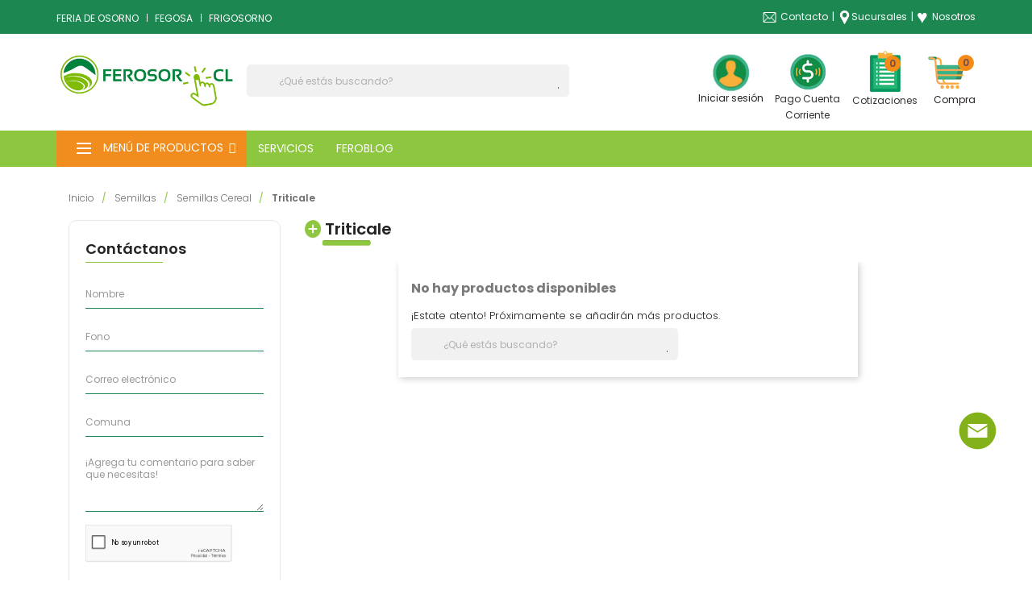

--- FILE ---
content_type: text/html; charset=utf-8
request_url: https://ferosor.cl/218-triticale
body_size: 28999
content:
<!doctype html>
<html lang="es">

  <head>
    
      

<!-- Google Tag Manager -->
<script>(function(w,d,s,l,i){w[l]=w[l]||[];w[l].push({'gtm.start':
  new Date().getTime(),event:'gtm.js'});var f=d.getElementsByTagName(s)[0],
  j=d.createElement(s),dl=l!='dataLayer'?'&l='+l:'';j.async=true;j.src=
  'https://www.googletagmanager.com/gtm.js?id='+i+dl;f.parentNode.insertBefore(j,f);
  })(window,document,'script','dataLayer','GTM-5LCHDBV');</script>
  <!-- End Google Tag Manager -->



  <meta charset="utf-8">


  <meta http-equiv="x-ua-compatible" content="ie=edge">



  <title>Triticale</title>
  <meta name="description" content="">
  <meta name="keywords" content="">
  <meta name="facebook-domain-verification" content="6l8mstsy9rx2ihesd32yt66n2pvy6p" />
        <link rel="canonical" href="https://ferosor.cl/218-triticale">
    
        



  <meta name="viewport" content="width=device-width, initial-scale=1">



  <link rel="icon" type="image/vnd.microsoft.icon" href="https://ferosor.cl/img/favicon.ico?1672856351">
  <link rel="shortcut icon" type="image/x-icon" href="https://ferosor.cl/img/favicon.ico?1672856351">



<link href="https://fonts.googleapis.com/css?family=Open+Sans&display=swap" rel="stylesheet">
<link rel="stylesheet" href="https://ferosor.cl/themes/enexum/assets/css/custom.css" type="text/css" media="all">
<link rel="stylesheet" href="https://ferosor.cl/themes/enexum/assets/css/custom82.css" type="text/css" media="all">
    <link rel="stylesheet" href="https://ferosor.cl/themes/enexum/assets/css/theme.css" type="text/css" media="all">
  <link rel="stylesheet" href="https://ferosor.cl/modules/ps_searchbar/ps_searchbar.css" type="text/css" media="all">
  <link rel="stylesheet" href="/modules/layerslider/views/css/layerslider/layerslider.css?v=6.6.9" type="text/css" media="all">
  <link rel="stylesheet" href="https://ferosor.cl/modules/amazzingfilter/views/css/front.css" type="text/css" media="all">
  <link rel="stylesheet" href="https://ferosor.cl/modules/amazzingfilter/views/css/icons.css" type="text/css" media="all">
  <link rel="stylesheet" href="https://ferosor.cl/modules/amazzingfilter/views/css/specific/classic-17.css" type="text/css" media="all">
  <link rel="stylesheet" href="https://ferosor.cl/modules/adminmobapp//views/css/front.css" type="text/css" media="all">
  <link rel="stylesheet" href="https://ferosor.cl/modules/prestablog/views/css/grid-for-1-7-module.css" type="text/css" media="all">
  <link rel="stylesheet" href="https://ferosor.cl/modules/prestablog/views/css/grid-for-1-7-module-widget.css" type="text/css" media="all">
  <link rel="stylesheet" href="https://ferosor.cl/modules/prestablog/views/css/blog1.css" type="text/css" media="all">
  <link rel="stylesheet" href="https://ferosor.cl/modules/prestablog/views/css/custom1.css" type="text/css" media="all">
  <link rel="stylesheet" href="https://ferosor.cl/modules/hpp/css/hpp.css" type="text/css" media="all">
  <link rel="stylesheet" href="https://ferosor.cl/modules/hpp/lib/src/css/lightslider.css" type="text/css" media="all">
  <link rel="stylesheet" href="https://ferosor.cl/modules/hpp/css/homefeaturedslider.css" type="text/css" media="all">
  <link rel="stylesheet" href="https://ferosor.cl/modules/askforaquote/views/css/front.css" type="text/css" media="all">
  <link rel="stylesheet" href="https://ferosor.cl/modules/askforaquote/views/css/reset.css" type="text/css" media="all">
  <link rel="stylesheet" href="https://ferosor.cl/modules/productcomments/views/css/productcomments.css" type="text/css" media="all">
  <link rel="stylesheet" href="https://ferosor.cl/modules/scrolltop/scrolltop.css" type="text/css" media="all">
  <link rel="stylesheet" href="https://ferosor.cl/js/jquery/ui/themes/base/minified/jquery-ui.min.css" type="text/css" media="all">
  <link rel="stylesheet" href="https://ferosor.cl/js/jquery/ui/themes/base/minified/jquery.ui.theme.min.css" type="text/css" media="all">
  <link rel="stylesheet" href="https://ferosor.cl/modules/iqitmegamenu/views/css/font-awesome.min.css" type="text/css" media="all">
  <link rel="stylesheet" href="https://ferosor.cl/modules/iqitmegamenu/views/css/front.css" type="text/css" media="all">
  <link rel="stylesheet" href="https://ferosor.cl/modules/iqitmegamenu/views/css/iqitmegamenu_s_1.css" type="text/css" media="all">
  <link rel="stylesheet" href="https://ferosor.cl/themes/enexum/assets/css/custom.css" type="text/css" media="all">




<script src="https://www.google.com/recaptcha/api.js?hl=es"></script>



  

  <script type="text/javascript">
        var LS_Meta = {"v":"6.6.9"};
        var af_ajax_path = "https:\/\/ferosor.cl\/module\/amazzingfilter\/ajax?ajax=1";
        var af_classes = {"load_font":1,"icon-filter":"icon-filter","u-times":"u-times","icon-eraser":"icon-eraser","icon-lock":"icon-lock","icon-unlock-alt":"icon-unlock-alt","icon-minus":"icon-minus","icon-plus":"icon-plus","icon-check":"icon-check","icon-save":"icon-save","js-product-miniature":"js-product-miniature","pagination":"pagination"};
        var af_ids = {"main":"main"};
        var af_is_modern = 1;
        var af_product_count_text = "";
        var af_product_list_class = "af-product-list";
        var current_controller = "category";
        var iqitmegamenu = {"sticky":true,"mobileType":"push","containerSelector":"#wrapper .container"};
        var load_more = false;
        var page_link_rewrite_text = "page";
        var prestashop = {"cart":{"products":[],"totals":{"total":{"type":"total","label":"Total","amount":0,"value":"$0"},"total_including_tax":{"type":"total","label":"Total (impuestos incl.)","amount":0,"value":"$0"},"total_excluding_tax":{"type":"total","label":"Total (impuestos excl.)","amount":0,"value":"$0"}},"subtotals":{"products":{"type":"products","label":"Subtotal","amount":0,"value":"$0"},"discounts":null,"shipping":{"type":"shipping","label":"Transporte","amount":0,"value":""},"tax":null},"products_count":0,"summary_string":"0 art\u00edculos","vouchers":{"allowed":1,"added":[]},"discounts":[],"minimalPurchase":0,"minimalPurchaseRequired":""},"currency":{"id":1,"name":"Peso chileno","iso_code":"CLP","iso_code_num":"152","sign":"$"},"customer":{"lastname":null,"firstname":null,"email":null,"birthday":null,"newsletter":null,"newsletter_date_add":null,"optin":null,"website":null,"company":null,"siret":null,"ape":null,"is_logged":false,"gender":{"type":null,"name":null},"addresses":[]},"language":{"name":"Espa\u00f1ol (Spanish)","iso_code":"es","locale":"es-ES","language_code":"es","is_rtl":"0","date_format_lite":"d\/m\/Y","date_format_full":"d\/m\/Y H:i:s","id":1},"page":{"title":"","canonical":"https:\/\/ferosor.cl\/218-triticale","meta":{"title":"Triticale","description":"","keywords":"","robots":"index"},"page_name":"category","body_classes":{"lang-es":true,"lang-rtl":false,"country-RM":true,"currency-CLP":true,"layout-left-column":true,"page-category":true,"tax-display-disabled":true,"category-id-218":true,"category-Triticale":true,"category-id-parent-207":true,"category-depth-level-4":true},"admin_notifications":[]},"shop":{"name":"FEROSOR AGRICOLA SA","logo":"https:\/\/ferosor.cl\/img\/logo-1672856351.jpg","stores_icon":"https:\/\/ferosor.cl\/img\/logo_stores.png","favicon":"https:\/\/ferosor.cl\/img\/favicon.ico"},"urls":{"base_url":"https:\/\/ferosor.cl\/","current_url":"https:\/\/ferosor.cl\/218-triticale","shop_domain_url":"https:\/\/ferosor.cl","img_ps_url":"https:\/\/ferosor.cl\/img\/","img_cat_url":"https:\/\/ferosor.cl\/img\/c\/","img_lang_url":"https:\/\/ferosor.cl\/img\/l\/","img_prod_url":"https:\/\/ferosor.cl\/img\/p\/","img_manu_url":"https:\/\/ferosor.cl\/img\/m\/","img_sup_url":"https:\/\/ferosor.cl\/img\/su\/","img_ship_url":"https:\/\/ferosor.cl\/img\/s\/","img_store_url":"https:\/\/ferosor.cl\/img\/st\/","img_col_url":"https:\/\/ferosor.cl\/img\/co\/","img_url":"https:\/\/ferosor.cl\/themes\/enexum\/assets\/img\/","css_url":"https:\/\/ferosor.cl\/themes\/enexum\/assets\/css\/","js_url":"https:\/\/ferosor.cl\/themes\/enexum\/assets\/js\/","pic_url":"https:\/\/ferosor.cl\/upload\/","pages":{"address":"https:\/\/ferosor.cl\/direccion","addresses":"https:\/\/ferosor.cl\/direcciones","authentication":"https:\/\/ferosor.cl\/iniciar-sesion","cart":"https:\/\/ferosor.cl\/carrito","category":"https:\/\/ferosor.cl\/index.php?controller=category","cms":"https:\/\/ferosor.cl\/index.php?controller=cms","contact":"https:\/\/ferosor.cl\/index.php?controller=contact","discount":"https:\/\/ferosor.cl\/descuento","guest_tracking":"https:\/\/ferosor.cl\/seguimiento-pedido-invitado","history":"https:\/\/ferosor.cl\/historial-compra","identity":"https:\/\/ferosor.cl\/datos-personales","index":"https:\/\/ferosor.cl\/","my_account":"https:\/\/ferosor.cl\/mi-cuenta","order_confirmation":"https:\/\/ferosor.cl\/confirmacion-pedido","order_detail":"https:\/\/ferosor.cl\/index.php?controller=order-detail","order_follow":"https:\/\/ferosor.cl\/seguimiento-pedido","order":"https:\/\/ferosor.cl\/pedido","order_return":"https:\/\/ferosor.cl\/index.php?controller=order-return","order_slip":"https:\/\/ferosor.cl\/facturas-abono","pagenotfound":"https:\/\/ferosor.cl\/pagina-no-encontrada","password":"https:\/\/ferosor.cl\/recuperar-contrasena","pdf_invoice":"https:\/\/ferosor.cl\/index.php?controller=pdf-invoice","pdf_order_return":"https:\/\/ferosor.cl\/index.php?controller=pdf-order-return","pdf_order_slip":"https:\/\/ferosor.cl\/index.php?controller=pdf-order-slip","prices_drop":"https:\/\/ferosor.cl\/productos-rebajados","product":"https:\/\/ferosor.cl\/index.php?controller=product","search":"https:\/\/ferosor.cl\/busqueda","sitemap":"https:\/\/ferosor.cl\/mapa-del-sitio","stores":"https:\/\/ferosor.cl\/tiendas","supplier":"https:\/\/ferosor.cl\/proveedor","register":"https:\/\/ferosor.cl\/iniciar-sesion?create_account=1","order_login":"https:\/\/ferosor.cl\/pedido?login=1"},"alternative_langs":[],"theme_assets":"\/themes\/enexum\/assets\/","actions":{"logout":"https:\/\/ferosor.cl\/?mylogout="},"no_picture_image":{"bySize":{"small_default":{"url":"https:\/\/ferosor.cl\/img\/p\/es-default-small_default.jpg","width":98,"height":98},"cart_default":{"url":"https:\/\/ferosor.cl\/img\/p\/es-default-cart_default.jpg","width":125,"height":125},"home_default":{"url":"https:\/\/ferosor.cl\/img\/p\/es-default-home_default.jpg","width":250,"height":250},"medium_default":{"url":"https:\/\/ferosor.cl\/img\/p\/es-default-medium_default.jpg","width":452,"height":452},"large_default":{"url":"https:\/\/ferosor.cl\/img\/p\/es-default-large_default.jpg","width":800,"height":800}},"small":{"url":"https:\/\/ferosor.cl\/img\/p\/es-default-small_default.jpg","width":98,"height":98},"medium":{"url":"https:\/\/ferosor.cl\/img\/p\/es-default-home_default.jpg","width":250,"height":250},"large":{"url":"https:\/\/ferosor.cl\/img\/p\/es-default-large_default.jpg","width":800,"height":800},"legend":""}},"configuration":{"display_taxes_label":false,"display_prices_tax_incl":true,"is_catalog":false,"show_prices":true,"opt_in":{"partner":false},"quantity_discount":{"type":"discount","label":"Descuento unitario"},"voucher_enabled":1,"return_enabled":1},"field_required":[],"breadcrumb":{"links":[{"title":"Inicio","url":"https:\/\/ferosor.cl\/"},{"title":"Semillas","url":"https:\/\/ferosor.cl\/204-semillas"},{"title":"Semillas Cereal","url":"https:\/\/ferosor.cl\/207-semillas-cereal"},{"title":"Triticale","url":"https:\/\/ferosor.cl\/218-triticale"}],"count":4},"link":{"protocol_link":"https:\/\/","protocol_content":"https:\/\/"},"time":1769025732,"static_token":"85035ef395ddbd5d77c7ba71cf02e714","token":"f793483b1f16a45848b4e431e7c22e0a","debug":false};
        var prestashopFacebookAjaxController = "https:\/\/ferosor.cl\/module\/ps_facebook\/Ajax";
        var psemailsubscription_subscription = "https:\/\/ferosor.cl\/module\/ps_emailsubscription\/subscription";
        var show_load_more_btn = true;
      </script>



  <meta name="generator" content="Powered by Creative Slider 6.6.9 - Multi-Purpose, Responsive, Parallax, Mobile-Friendly Slider Module for PrestaShop." />
<!-- emarketing start -->


<!-- emarketing end --><style type="text/css">@media(max-width:767px){#amazzing_filter{position:fixed;opacity:0;}}</style><script type="text/javascript">
    var quotesCartEmpty  = "Su carrito está vacío";
    var quotesCart  = "https://ferosor.cl/module/askforaquote/QuotesCart";
    var catalogMode  = "0";
    var mainCmsPage  = "0";
    var messagingEnabled  = "1";
    var minQuantityProduct  = "1";
</script>
<script type="text/javascript">
    (function() {
        window.sib = {
            equeue: [],
            client_key: "ffc1jb1ifzw5ar58lxoxxvl6"
        };

    
        window.sendinblue = { } ;
        for (var j = ['track', 'identify', 'trackLink', 'page'], i = 0; i < j.length; i++) {
            (function(k) {
                window.sendinblue[k] = function() {
                    var arg = Array.prototype.slice.call(arguments);
                    (window.sib[k] || function() {
                        var t = { } ;
                        t[k] = arg;
                        window.sib.equeue.push(t);
                    })(arg[0], arg[1], arg[2]);
                };
            })(j[i]);
        }
        var n = document.createElement("script"),
            i = document.getElementsByTagName("script")[0];
        n.type = "text/javascript", n.id = "sendinblue-js", n.async = !0, n.src = "https://sibautomation.com/sa.js?key=" + window.sib.client_key, i.parentNode.insertBefore(n, i), window.sendinblue.page();
    })();
</script>




    
  </head>

  <body id="category" class="lang-es country-rm currency-clp layout-left-column page-category tax-display-disabled category-id-218 category-triticale category-id-parent-207 category-depth-level-4">


<!-- Google Tag Manager (noscript) -->
<noscript><iframe src="https://www.googletagmanager.com/ns.html?id=GTM-5LCHDBV"
  height="0" width="0" style="display:none;visibility:hidden"></iframe></noscript>
  <!-- End Google Tag Manager (noscript) -->


    
      
    

    <main>
      
              

      <header id="header">
        
          
  <div class="header-banner">
    
  </div>


  
    <nav class="header-nav">
      <div class="container">
        <div class="row">
                      <div class="nav-1">
                      
                
                    
                
                                
                    
                    
                    
                    
                    
                    
                
                    

                    
                    
                    
                
                
                    
    
                
                
                
                

                
                            

        
        
        
        
                    
                                        
    
                
        
                <ul class="links-nav hidden-sm-down">
<li class="link-nav"><a href="https://www.fossa.cl/" target="_blank" rel="noopener">FERIA DE OSORNO</a></li>
<li class="link-nav"><a href="http://www.fegosa.cl/" target="_blank" rel="noopener">FEGOSA</a></li>
<li class="link-nav"><a href="http://www.frigosorno.com/" target="_blank" rel="noopener">FRIGOSORNO</a></li>
</ul>
    
                    
                
                    
                
                                
                    
                    
                    
                    
                    
                    
                
                    

                    
                    
                    
                
                
                    
    
                
                
                
                

                
                            

        
        
        
        
                    
                                        
    
                
        
                <ul class="phones-nav hidden-sm-down">
<ul class="phones-nav hidden-sm-down"><!--<li class="hidden-md-down"><img src="/img/cms/llamada-telefonica.png" width="17" height="17" /><a href="tel:+56642269264"> (+56) 64 226 9264 </a></li>
<li class="hidden-md-down linea" style="margin-top: 5px; margin-left: 5px;">|</li>-->
<li class="hidden-md-down"><img src="/img/cms/mail-ferosortop.png" width="17" height="17" style="margin-right: 5px;" /><a href="/content/6-contacto">Contacto</a></li>
<li class="hidden-md-down linea" style="margin-top: 5px; margin-left: 5px; margin-right: 4px;">|</li>
<li class="hidden-md-down"><img src="/img/cms/ubicacion-icono.png" width="17" height="17" /><a href="/content/9-sucursales">Sucursales</a></li>
<li class="hidden-md-down linea" style="margin-top: 5px; margin-left: 5px; margin-right: 4px;">|</li>
<li class="hidden-md-down"><a href="/content/7-nuestra-empresa" style="display: flex; align-items: center;"><span style="font-size: 23px; margin-right: 5px;">&hearts;</span> Nosotros</a></li>
</ul>
</ul>
    
                    
                
                    
                
                                
                    
                    
                    
                    
                    
                    
                
                    

                    
                    
                    
                
                
                    
    
                
                
                
                

                
                            

        
        
        
        
                    
                                        
    
                
        
                <ul class="links-nav hidden-md-up">
<li class="link-nav"><a href="/contacto-6">Cont&aacute;ctenos</a></li>
</ul>
    
            
            </div>
        </div>
      </div>
    </nav>
  



  
  <div class="header-top">
    <div class="container">
      <div class="header-content hidden-sm-down">
        <div class="header-logo" id="_desktop_logo">
          <a class="shop-logo" href="https://ferosor.cl/">
            <img class="logo img-responsive" src="https://ferosor.cl/img/logo-1672856351.jpg" alt="FEROSOR AGRICOLA SA">
          </a>
        </div>
        <div class="header-searchbar hidden-sm-down">
            <!-- Block search module TOP -->
<div id="search_widget" class="search-widget" data-search-controller-url="//ferosor.cl/busqueda">
	<form method="get" action="//ferosor.cl/busqueda">
		<input type="hidden" name="controller" value="search">
		<input type="text" name="s" value="" placeholder="¿Qué estás buscando?" aria-label="Buscar">
		<button type="submit">
			<i class="material-icons search">&#xE8B6;</i>
      <span class="hidden-xl-down">Buscar</span>
		</button>
	</form>
</div>
<!-- /Block search module TOP -->

        </div>
        <div class="header-quote nav-2">
                    <div id="_desktop_user_info">
  <div class="user-info">
          <a
        href="https://ferosor.cl/mi-cuenta" class="login"
        title="Acceda a su cuenta de cliente"
      >
        <i class="material-icons">&#xE7FF;</i>
        <span class="hidden-sm-down">Iniciar sesión</span>
      </a>
      </div>
</div>
<!-- MODULE Quotes cart -->
<script type="text/javascript">
    var quotesCartTop = true;
</script>

<div class="afqQuotesCartOver">
	<div id="quotesCart">
		<div class="quotes_cart">
      <a href="https://ferosor.cl/module/askforaquote/QuotesCart"  id="quotes-cart-link">
				<i class="material-icons">message</i>				<span class="quote_text hidden-sm-down">Cotizaciones</span>
        <span class="ajax_quote_quantity">0</span>
      </a>
			<div id="box-body" class="quotes_cart_block" style="display:none;">
				<div class="block_content">
					<div id="quoteProductList">
						<div class="product-list-content unvisible">
							<dl id="quotes-products" class="products">
															</dl>
													</div>
						<div class="alert product-list-empty">
							No hay productos en el carro cotizador
						</div>
					</div>
					<div class="quoteCartButtons">
												<a class="button_order_cart btn btn-default button button-small" href="https://ferosor.cl/module/askforaquote/QuotesCart" title="Ver lista " >
							<span>Ver lista </span>
						</a>
					</div>
									</div>
			</div>
		</div>
	</div>
</div>
<!-- /MODULE Quotes cart -->

          <div class="pago-cuenta">
<a href="/content/21-pago-web" class="login" title="Pago Cuenta Corriente" >
    <span class="hidden-sm-down">Pago Cuenta<br>Corriente</span>
</a>
</div>
        </div>
        <div class="header-cart">
          <div id="_desktop_cart">
  <div class="blockcart cart-preview inactive" data-refresh-url="//ferosor.cl/module/ps_shoppingcart/ajax">
    <div class="cart header">
        <a  href="//ferosor.cl/carrito?action=show">
          <i class="material-icons shopping-cart">shopping_cart</i>
          <span style="color:#231f20;padding-left: 20px" class="hidden-xs-down">Compra</span>
          <span class="cart-products-count">0</span>
        </a>
    </div>
                <div class="ht_cart cart-hover-content">
                <p class="no-item" style="text-align:center">No hay productos en tu carro.</p>
            </div>
    </div>
</div>

        </div>
        <div class="hidden-md-up the-things-in-the-right">
        
        </div>
      </div>
      <div class="header-content hidden-md-up">
          <a class="shop-logo" href="https://ferosor.cl/">
            <img class="logo img-responsive hidden-md-up" src="https://ferosor.cl/img/logo-1672856351.jpg" alt="FEROSOR AGRICOLA SA Logo" >
          </a>
          
          <div id="_desktop_user_info">
  <div class="user-info">
          <a
        href="https://ferosor.cl/mi-cuenta" class="login"
        title="Acceda a su cuenta de cliente"
      >
        <i class="material-icons">&#xE7FF;</i>
        <span class="hidden-sm-down">Iniciar sesión</span>
      </a>
      </div>
</div>
<!-- MODULE Quotes cart -->
<script type="text/javascript">
    var quotesCartTop = true;
</script>

<div class="afqQuotesCartOver">
	<div id="quotesCart">
		<div class="quotes_cart">
      <a href="https://ferosor.cl/module/askforaquote/QuotesCart"  id="quotes-cart-link">
				<i class="material-icons">message</i>				<span class="quote_text hidden-sm-down">Cotizaciones</span>
        <span class="ajax_quote_quantity">0</span>
      </a>
			<div id="box-body" class="quotes_cart_block" style="display:none;">
				<div class="block_content">
					<div id="quoteProductList">
						<div class="product-list-content unvisible">
							<dl id="quotes-products" class="products">
															</dl>
													</div>
						<div class="alert product-list-empty">
							No hay productos en el carro cotizador
						</div>
					</div>
					<div class="quoteCartButtons">
												<a class="button_order_cart btn btn-default button button-small" href="https://ferosor.cl/module/askforaquote/QuotesCart" title="Ver lista " >
							<span>Ver lista </span>
						</a>
					</div>
									</div>
			</div>
		</div>
	</div>
</div>
<!-- /MODULE Quotes cart -->

          <div class="pago-cuenta">
            <a href="/content/21-pago-web" class="login" title="Pago Cuenta Corriente" >
                <span class="hidden-sm-down">Pago Cuenta<br>Corriente</span>
            </a>
            </div>
          <div id="_desktop_cart">
  <div class="blockcart cart-preview inactive" data-refresh-url="//ferosor.cl/module/ps_shoppingcart/ajax">
    <div class="cart header">
        <a  href="//ferosor.cl/carrito?action=show">
          <i class="material-icons shopping-cart">shopping_cart</i>
          <span style="color:#231f20;padding-left: 20px" class="hidden-xs-down">Compra</span>
          <span class="cart-products-count">0</span>
        </a>
    </div>
                <div class="ht_cart cart-hover-content">
                <p class="no-item" style="text-align:center">No hay productos en tu carro.</p>
            </div>
    </div>
</div>

         <!-- <div class="hidden-md-up mobileSearch"><a onclick="dropdownbyValex()"> <img src="/img/cms/movil-iconos-header/icons8-busqueda-100.png" alt="" class="IconSearch" /> </a></div>-->

          <div class="hidden-md-up mobileSearch"><a value="Show/Hide" onClick="MostrarBuscadorMovil('buscadormovil')"> <img src="/img/cms/movil-iconos-header/icons8-busqueda-100.png" alt="" class="IconSearch" /> </a></div>

      </div>

      <div id="mobile_top_menu_wrapper" class="row hidden-md-up" style="display:none;">
        <div class="js-top-menu mobile" id="_mobile_top_menu"></div>
        <div class="js-top-menu-bottom">
          <div id="_mobile_currency_selector"></div>
          <div id="_mobile_language_selector"></div>
          <div id="_mobile_contact_link"></div>
        </div>
      </div>
    </div>
  </div>

<!--<div id="myDropdown" class="dropdown-content">-->
  <div id="buscadormovil" class="dropdown-content" style="height: 80px; width: 100%; text-align: center; display:none">
    <!-- Block search module TOP -->
<div id="search_widget" class="search-widget" data-search-controller-url="//ferosor.cl/busqueda">
	<form method="get" action="//ferosor.cl/busqueda">
		<input type="hidden" name="controller" value="search">
		<input type="text" name="s" value="" placeholder="¿Qué estás buscando?" aria-label="Buscar">
		<button type="submit">
			<i class="material-icons search">&#xE8B6;</i>
      <span class="hidden-xl-down">Buscar</span>
		</button>
	</form>
</div>
<!-- /Block search module TOP -->

</div>


	<div class="container container-iqit-menu">
	<div  class="iqitmegamenu-wrapper cbp-hor-width-1 iqitmegamenu-all clearfix">
		<div id="iqitmegamenu-horizontal" class="iqitmegamenu  cbp-nosticky  cbp-sticky-transparent" role="navigation">
			<div class="container">

								
				<nav id="cbp-hrmenu" class="cbp-hrmenu cbp-horizontal cbp-hrsub-narrow   cbp-fade-slide-bottom  cbp-arrowed    ">
					<ul>
												<li id="cbp-hrmenu-tab-1" class="cbp-hrmenu-tab cbp-hrmenu-tab-1  cbp-has-submeu">
	<a role="button" class="cbp-empty-mlink">

								<span class="cbp-tab-title">
								 <img src="/img/icons/VentusHomeIcono-MenuHamburgues.svg" alt="Menú de Productos" class="cbp-mainlink-iicon" />Menú de Productos <i class="fa fa-angle-down cbp-submenu-aindicator"></i></span>
														</a>
														<div class="cbp-hrsub col-xs-12">
								<div class="cbp-triangle-container"><div class="cbp-triangle-top"></div><div class="cbp-triangle-top-back"></div></div>
								<div class="cbp-hrsub-inner">
																											<div class="container-xs-height cbp-tabs-container">
									<div class="row row-xs-height">
									<div class="col-xs-2 col-xs-height">
										<ul class="cbp-hrsub-tabs-names cbp-tabs-names" >
																																	<li class="innertab-18 ">
												<a data-target="#18-innertab-1"  href="https://ferosor.cl/"  class="active">
																																				Maquinaria Agrícola 																							</a><i class="icon fa fa-angle-right cbp-submenu-it-indicator"></i><span class="cbp-inner-border-hider"></span></li>
																						<li class="innertab-19 ">
												<a data-target="#19-innertab-1"  href="https://ferosor.cl/103-ferreteria-agricola"  >
																																				Ferretería Agrícola 																							</a><i class="icon fa fa-angle-right cbp-submenu-it-indicator"></i><span class="cbp-inner-border-hider"></span></li>
																						<li class="innertab-21 ">
												<a data-target="#21-innertab-1"  href="https://ferosor.cl/131-jardin-y-mascotas"  >
																																				Jardín y Mascotas 																							</a><i class="icon fa fa-angle-right cbp-submenu-it-indicator"></i><span class="cbp-inner-border-hider"></span></li>
																						<li class="innertab-16 ">
												<a data-target="#16-innertab-1"  href="https://ferosor.cl/20-insumos-agricolas"  >
																																				Insumos Agrícolas 																							</a><i class="icon fa fa-angle-right cbp-submenu-it-indicator"></i><span class="cbp-inner-border-hider"></span></li>
																						<li class="innertab-17 ">
												<a data-target="#17-innertab-1"  href="https://ferosor.cl/"  >
																																				Nutrición y Farmacia 																							</a><i class="icon fa fa-angle-right cbp-submenu-it-indicator"></i><span class="cbp-inner-border-hider"></span></li>
																						<li class="innertab-26 ">
												<a data-target="#26-innertab-1"  href="https://ferosor.cl/204-semillas"  >
																																				Semillas 																							</a><i class="icon fa fa-angle-right cbp-submenu-it-indicator"></i><span class="cbp-inner-border-hider"></span></li>
																						<li class="innertab-24 ">
												<a data-target="#24-innertab-1"  href="https://ferosor.cl/171-automotriz"  >
																																				Automotriz 																							</a><i class="icon fa fa-angle-right cbp-submenu-it-indicator"></i><span class="cbp-inner-border-hider"></span></li>
																						<li class="innertab-22 ">
												<a data-target="#22-innertab-1"  href="https://ferosor.cl/118-combustible"  >
																																				Combustible 																							</a><i class="icon fa fa-angle-right cbp-submenu-it-indicator"></i><span class="cbp-inner-border-hider"></span></li>
																						<li class="innertab-25 ">
												<a data-target="#25-innertab-1"  href="https://ferosor.cl/200-especiales"  >
																																				Ideas de Regalos 																							</a><i class="icon fa fa-angle-right cbp-submenu-it-indicator"></i><span class="cbp-inner-border-hider"></span></li>
																						<li class="innertab-28 ">
												<a data-target="#28-innertab-1"  href="https://ferosor.cl/content/category/2-riego-y-manejo-de-efluentes"  >
																																				Riego y Manejo de Efluentes 																							</a><i class="icon fa fa-angle-right cbp-submenu-it-indicator"></i><span class="cbp-inner-border-hider"></span></li>
																																</ul>
									</div>

																				<div class="tab-content">
																						<div class="col-xs-10 col-xs-height tab-pane cbp-tab-pane active innertabcontent-18"
												 id="18-innertab-1" role="tabpanel">

																								<div class="clearfix">
																									



<div class="row menu_row menu-element  first_rows menu-element-id-1">
                

                                                



    <div class="col-xs-4 cbp-menu-column cbp-menu-element menu-element-id-2 ">
        <div class="cbp-menu-column-inner">
                        
                
                
                    
                                                    <div class="row cbp-categories-row">
                                                                                                            <div class="col-xs-12">
                                            <div class="cbp-category-link-w"><a href="https://ferosor.cl/69-maquinaria"
                                                                                class="cbp-column-title cbp-category-title">Maquinaria</a>
                                                                                                                                                    
    <ul class="cbp-links cbp-category-tree"><li ><div class="cbp-category-link-w"><a href="https://ferosor.cl/70-tractores">Tractores</a></div></li><li ><div class="cbp-category-link-w"><a href="https://ferosor.cl/71-alimentacion-animal">Alimentación Animal</a></div></li><li ><div class="cbp-category-link-w"><a href="https://ferosor.cl/72-pasteria">Pastería</a></div></li><li ><div class="cbp-category-link-w"><a href="https://ferosor.cl/73-fertilizacion">Fertilización</a></div></li><li ><div class="cbp-category-link-w"><a href="https://ferosor.cl/74-manejo-de-purines-y-estiercol">Manejo de Purines y Estiércol</a></div></li><li ><div class="cbp-category-link-w"><a href="https://ferosor.cl/75-siembras">Siembras</a></div></li><li ><div class="cbp-category-link-w"><a href="https://ferosor.cl/76-manejo-de-granos">Manejo de Granos</a></div></li></ul>

                                                                                            </div>
                                        </div>
                                                                                                </div>
                                            
                
            

            
            </div>    </div>
                                    



    <div class="col-xs-4 cbp-menu-column cbp-menu-element menu-element-id-3 ">
        <div class="cbp-menu-column-inner">
                        
                
                
                    
                                                    <div class="row cbp-categories-row">
                                                                                                            <div class="col-xs-12">
                                            <div class="cbp-category-link-w"><a href="https://ferosor.cl/77-baterias-y-lubricantes"
                                                                                class="cbp-column-title cbp-category-title">Baterías y Lubricantes</a>
                                                                                                                                                    
    <ul class="cbp-links cbp-category-tree"><li ><div class="cbp-category-link-w"><a href="https://ferosor.cl/78-lubricantes-y-aceites">Lubricantes y Aceites</a></div></li><li ><div class="cbp-category-link-w"><a href="https://ferosor.cl/79-baterias">Baterías</a></div></li><li ><div class="cbp-category-link-w"><a href="https://ferosor.cl/178-refrigerantes">Refrigerantes</a></div></li><li ><div class="cbp-category-link-w"><a href="https://ferosor.cl/179-anticongelantes-y-agua">Anticongelantes y Agua</a></div></li><li ><div class="cbp-category-link-w"><a href="https://ferosor.cl/81-repuestos-y-accesorios">Repuestos y Accesorios</a></div></li><li ><div class="cbp-category-link-w"><a href="https://ferosor.cl/175-llantas">Llantas</a></div></li></ul>

                                                                                            </div>
                                        </div>
                                                                                                </div>
                                            
                
            

            
            </div>    </div>
                                    



    <div class="col-xs-4 cbp-menu-column cbp-menu-element menu-element-id-5 ">
        <div class="cbp-menu-column-inner">
                        
                
                
                    
                                                    <div class="row cbp-categories-row">
                                                                                                            <div class="col-xs-12">
                                            <div class="cbp-category-link-w"><a href="https://ferosor.cl/95-maquinaria-usada"
                                                                                class="cbp-column-title cbp-category-title">Maquinaria Usada</a>
                                                                                                                                                    
    <ul class="cbp-links cbp-category-tree"><li ><div class="cbp-category-link-w"><a href="https://ferosor.cl/96-tractores">Tractores</a></div></li><li ><div class="cbp-category-link-w"><a href="https://ferosor.cl/98-pasteria-y-cosecha-forraje">Pastería y Cosecha Forraje</a></div></li><li ><div class="cbp-category-link-w"><a href="https://ferosor.cl/101-cultivos-y-siembras">Cultivos y Siembras</a></div></li><li ><div class="cbp-category-link-w"><a href="https://ferosor.cl/97-forrajeros-y-alimentadores">Forrajeros y Alimentadores</a></div></li><li ><div class="cbp-category-link-w"><a href="https://ferosor.cl/99-fertilizacion-y-fumigacion">Fertilización y Fumigación</a></div></li><li ><div class="cbp-category-link-w"><a href="https://ferosor.cl/100-manejo-de-purines-y-estiercol">Manejo de Purines y Estiércol</a></div></li><li ><div class="cbp-category-link-w"><a href="https://ferosor.cl/157-aridos-y-construccion">Áridos y Construcción</a></div></li><li ><div class="cbp-category-link-w"><a href="https://ferosor.cl/158-repuestos">Repuestos</a></div></li><li ><div class="cbp-category-link-w"><a href="https://ferosor.cl/159-varios">Varios</a></div></li></ul>

                                                                                            </div>
                                        </div>
                                                                                                </div>
                                            
                
            

            
            </div>    </div>
                            
                </div>
																								</div>
												
											</div>
																						<div class="col-xs-10 col-xs-height tab-pane cbp-tab-pane  innertabcontent-19"
												 id="19-innertab-1" role="tabpanel">

																								<div class="clearfix">
																									



<div class="row menu_row menu-element  first_rows menu-element-id-1">
                

                                                



    <div class="col-xs-3 cbp-menu-column cbp-menu-element menu-element-id-2 ">
        <div class="cbp-menu-column-inner">
                        
                
                
                    
                                                    <div class="row cbp-categories-row">
                                                                                                            <div class="col-xs-12">
                                            <div class="cbp-category-link-w"><a href="https://ferosor.cl/104-manejo-de-ganado"
                                                                                class="cbp-column-title cbp-category-title">Manejo de Ganado</a>
                                                                                                                                                    
    <ul class="cbp-links cbp-category-tree"><li ><div class="cbp-category-link-w"><a href="https://ferosor.cl/188-equipamiento-de-ganado">Equipamiento de Ganado</a></div></li><li ><div class="cbp-category-link-w"><a href="https://ferosor.cl/106-pesaje-e-identificacion-animal-">Pesaje e Identificación Animal</a></div></li><li ><div class="cbp-category-link-w"><a href="https://ferosor.cl/189-instrumental-veterinario">Instrumental Veterinario</a></div></li><li ><div class="cbp-category-link-w"><a href="https://ferosor.cl/190-herramientas-y-cuidados">Herramientas y Cuidados</a></div></li></ul>

                                                                                            </div>
                                        </div>
                                                                                                </div>
                                            
                
            

            
            </div>    </div>
                                    



    <div class="col-xs-3 cbp-menu-column cbp-menu-element menu-element-id-5 ">
        <div class="cbp-menu-column-inner">
                        
                
                
                    
                                                    <div class="row cbp-categories-row">
                                                                                                            <div class="col-xs-12">
                                            <div class="cbp-category-link-w"><a href="https://ferosor.cl/191-cultivos-y-cosecha"
                                                                                class="cbp-column-title cbp-category-title">Cultivos y Cosecha</a>
                                                                                                                                                    
    <ul class="cbp-links cbp-category-tree"><li ><div class="cbp-category-link-w"><a href="https://ferosor.cl/111-manejo-de-granos-y-frutales">Manejo de Granos y Frutales</a></div></li><li ><div class="cbp-category-link-w"><a href="https://ferosor.cl/107-enfardado">Enfardado</a></div></li><li ><div class="cbp-category-link-w"><a href="https://ferosor.cl/109-motorizados">Motorizados</a></div></li><li ><div class="cbp-category-link-w"><a href="https://ferosor.cl/110-herramientas">Herramientas</a></div></li><li ><div class="cbp-category-link-w"><a href="https://ferosor.cl/192-proteccion-de-cultivos">Protección de Cultivos</a></div></li></ul>

                                                                                            </div>
                                        </div>
                                                                                                </div>
                                            
                
            

            
            </div>    </div>
                                    



    <div class="col-xs-3 cbp-menu-column cbp-menu-element menu-element-id-7 ">
        <div class="cbp-menu-column-inner">
                        
                
                
                    
                                                    <div class="row cbp-categories-row">
                                                                                                            <div class="col-xs-12">
                                            <div class="cbp-category-link-w"><a href="https://ferosor.cl/112-seguridad-industrial"
                                                                                class="cbp-column-title cbp-category-title">Seguridad Industrial</a>
                                                                                                                                                    
    <ul class="cbp-links cbp-category-tree"><li ><div class="cbp-category-link-w"><a href="https://ferosor.cl/180-proteccion-personal">Protección Personal</a></div></li><li ><div class="cbp-category-link-w"><a href="https://ferosor.cl/114-ropa-de-trabajo">Ropa de Trabajo</a></div></li><li ><div class="cbp-category-link-w"><a href="https://ferosor.cl/113-calzados-y-botas">Calzados y Botas</a></div></li></ul>

                                                                                            </div>
                                        </div>
                                                                                                </div>
                                            
                
            

            
            </div>    </div>
                                    



    <div class="col-xs-3 cbp-menu-column cbp-menu-element menu-element-id-3 ">
        <div class="cbp-menu-column-inner">
                        
                
                
                    
                                                    <div class="row cbp-categories-row">
                                                                                                            <div class="col-xs-12">
                                            <div class="cbp-category-link-w"><a href="https://ferosor.cl/116-cercos-electricos"
                                                                                class="cbp-column-title cbp-category-title">Cercos Eléctricos</a>
                                                                                                                                                    
    <ul class="cbp-links cbp-category-tree"><li ><div class="cbp-category-link-w"><a href="https://ferosor.cl/117-implementos-para-cercos">Implementos para Cercos</a></div></li></ul>

                                                                                            </div>
                                        </div>
                                                                                                </div>
                                            
                
            

            
            </div>    </div>
                                    



    <div class="col-xs-3 cbp-menu-column cbp-menu-element menu-element-id-4 ">
        <div class="cbp-menu-column-inner">
                        
                
                
                    
                                                    <div class="row cbp-categories-row">
                                                                                                            <div class="col-xs-12">
                                            <div class="cbp-category-link-w"><a href="https://ferosor.cl/115-construccion"
                                                                                class="cbp-column-title cbp-category-title">Construcción</a>
                                                                                                                                                    
    <ul class="cbp-links cbp-category-tree"><li ><div class="cbp-category-link-w"><a href="https://ferosor.cl/197-materiales-de-construccion">Materiales de Construcción</a></div></li><li ><div class="cbp-category-link-w"><a href="https://ferosor.cl/198-herramientas-de-construccion">Herramientas de Construcción</a></div></li><li ><div class="cbp-category-link-w"><a href="https://ferosor.cl/181-estanques-de-agua-">Estanques de Agua</a></div></li></ul>

                                                                                            </div>
                                        </div>
                                                                                                </div>
                                            
                
            

            
            </div>    </div>
                            
                </div>
																								</div>
												
											</div>
																						<div class="col-xs-10 col-xs-height tab-pane cbp-tab-pane  innertabcontent-21"
												 id="21-innertab-1" role="tabpanel">

																								<div class="clearfix">
																									



<div class="row menu_row menu-element  first_rows menu-element-id-1">
                

                                                



    <div class="col-xs-3 cbp-menu-column cbp-menu-element menu-element-id-2 ">
        <div class="cbp-menu-column-inner">
                        
                
                
                    
                                                    <div class="row cbp-categories-row">
                                                                                                            <div class="col-xs-12">
                                            <div class="cbp-category-link-w"><a href="https://ferosor.cl/132-mascotas"
                                                                                class="cbp-column-title cbp-category-title">Mascotas</a>
                                                                                                                                                    
    <ul class="cbp-links cbp-category-tree"><li ><div class="cbp-category-link-w"><a href="https://ferosor.cl/133-alimentos-para-perros">Alimentos para perros</a></div></li><li ><div class="cbp-category-link-w"><a href="https://ferosor.cl/166-alimentos-para-gatos">Alimentos para Gatos</a></div></li><li ><div class="cbp-category-link-w"><a href="https://ferosor.cl/199-snacks-mascotas">Snacks Mascotas</a></div></li><li ><div class="cbp-category-link-w"><a href="https://ferosor.cl/134-accesorios">Accesorios</a></div></li><li ><div class="cbp-category-link-w"><a href="https://ferosor.cl/168-higiene-y-cuidados">Higiene y Cuidados</a></div></li><li ><div class="cbp-category-link-w"><a href="https://ferosor.cl/135-medicamentos">Medicamentos</a></div></li></ul>

                                                                                            </div>
                                        </div>
                                                                                                </div>
                                            
                
            

            
            </div>    </div>
                                    



    <div class="col-xs-3 cbp-menu-column cbp-menu-element menu-element-id-3 ">
        <div class="cbp-menu-column-inner">
                        
                
                
                    
                                                    <div class="row cbp-categories-row">
                                                                                                            <div class="col-xs-12">
                                            <div class="cbp-category-link-w"><a href="https://ferosor.cl/136-jardin"
                                                                                class="cbp-column-title cbp-category-title">Jardín</a>
                                                                                                                                                    
    <ul class="cbp-links cbp-category-tree"><li ><div class="cbp-category-link-w"><a href="https://ferosor.cl/137-articulos-de-jardineria">Artículos de Jardinería</a></div></li><li ><div class="cbp-category-link-w"><a href="https://ferosor.cl/138-tierras-y-semillas">Tierras y Semillas</a></div></li><li ><div class="cbp-category-link-w"><a href="https://ferosor.cl/139-fertilizacion">Fertilización</a></div></li><li ><div class="cbp-category-link-w"><a href="https://ferosor.cl/141-control-de-plagas">Control de Plagas</a></div></li><li ><div class="cbp-category-link-w"><a href="https://ferosor.cl/142-riego">Riego</a></div></li><li ><div class="cbp-category-link-w"><a href="https://ferosor.cl/154-calefaccion">Calefacción</a></div></li><li ><div class="cbp-category-link-w"><a href="https://ferosor.cl/203-estanques-de-agua">Estanques de Agua</a></div></li></ul>

                                                                                            </div>
                                        </div>
                                                                                                </div>
                                            
                
            

            
            </div>    </div>
                                    



    <div class="col-xs-3 cbp-menu-column cbp-menu-element menu-element-id-4 ">
        <div class="cbp-menu-column-inner">
                        
                
                
                    
                                                    <div class="row cbp-categories-row">
                                                                                                            <div class="col-xs-12">
                                            <div class="cbp-category-link-w"><a href="https://ferosor.cl/143-limpieza-y-aseo"
                                                                                class="cbp-column-title cbp-category-title">Limpieza y Aseo</a>
                                                                                                                                                    
    <ul class="cbp-links cbp-category-tree"><li ><div class="cbp-category-link-w"><a href="https://ferosor.cl/194-desinfectantes">Desinfectantes</a></div></li><li ><div class="cbp-category-link-w"><a href="https://ferosor.cl/195-papeles">Papeles</a></div></li><li ><div class="cbp-category-link-w"><a href="https://ferosor.cl/196-accesorios-de-limpieza">Accesorios de Limpieza</a></div></li></ul>

                                                                                            </div>
                                        </div>
                                                                                                </div>
                                            
                
            

            
            </div>    </div>
                                    



    <div class="col-xs-3 cbp-menu-column cbp-menu-element menu-element-id-5 ">
        <div class="cbp-menu-column-inner">
                        
                
                
                    
                                                    <div class="row cbp-categories-row">
                                                                                                            <div class="col-xs-12">
                                            <div class="cbp-category-link-w"><a href="https://ferosor.cl/161-camping"
                                                                                class="cbp-column-title cbp-category-title">Camping</a>
                                                                                                                                                    
    <ul class="cbp-links cbp-category-tree"><li ><div class="cbp-category-link-w"><a href="https://ferosor.cl/169-ropa-y-calzado">Ropa y calzado</a></div></li><li ><div class="cbp-category-link-w"><a href="https://ferosor.cl/170-accesorios-y-herramientas">Accesorios y Herramientas</a></div></li></ul>

                                                                                            </div>
                                        </div>
                                                                                                </div>
                                            
                
            

            
            </div>    </div>
                            
                </div>
																								</div>
												
											</div>
																						<div class="col-xs-10 col-xs-height tab-pane cbp-tab-pane  innertabcontent-16"
												 id="16-innertab-1" role="tabpanel">

																								<div class="clearfix">
																									



<div class="row menu_row menu-element  first_rows menu-element-id-1">
                

                                                



    <div class="col-xs-3 cbp-menu-column cbp-menu-element menu-element-id-2 ">
        <div class="cbp-menu-column-inner">
                        
                
                
                    
                                                    <div class="row cbp-categories-row">
                                                                                                            <div class="col-xs-12">
                                            <div class="cbp-category-link-w"><a href="https://ferosor.cl/21-fertilizantes-y-nutricion-vegetal"
                                                                                class="cbp-column-title cbp-category-title">Fertilizantes y Nutrición Vegetal</a>
                                                                                                                                                    
    <ul class="cbp-links cbp-category-tree"><li ><div class="cbp-category-link-w"><a href="https://ferosor.cl/22-fertilizantes-granulares">Fertilizantes Granulares</a></div></li><li ><div class="cbp-category-link-w"><a href="https://ferosor.cl/24-fertilizantes-solubles">Fertilizantes Solubles</a></div></li><li ><div class="cbp-category-link-w"><a href="https://ferosor.cl/23-mezclas">Mezclas</a></div></li><li ><div class="cbp-category-link-w"><a href="https://ferosor.cl/25-fertilizantes-liquidos">Fertilizantes Líquidos</a></div></li><li ><div class="cbp-category-link-w"><a href="https://ferosor.cl/26-bioestimulantes">Bioestimulantes</a></div></li><li ><div class="cbp-category-link-w"><a href="https://ferosor.cl/27-especialidades">Especialidades</a></div></li><li ><div class="cbp-category-link-w"><a href="https://ferosor.cl/28-enmiendas">Enmiendas</a></div></li></ul>

                                                                                            </div>
                                        </div>
                                                                                                </div>
                                            
                
            

            
            </div>    </div>
                                    



    <div class="col-xs-3 cbp-menu-column cbp-menu-element menu-element-id-5 ">
        <div class="cbp-menu-column-inner">
                        
                
                
                    
                                                    <div class="row cbp-categories-row">
                                                                                                            <div class="col-xs-12">
                                            <div class="cbp-category-link-w"><a href="https://ferosor.cl/39-fitosanitarios"
                                                                                class="cbp-column-title cbp-category-title">Fitosanitarios</a>
                                                                                                                                                    
    <ul class="cbp-links cbp-category-tree"><li ><div class="cbp-category-link-w"><a href="https://ferosor.cl/40-herbicidas">Herbicidas</a></div></li><li ><div class="cbp-category-link-w"><a href="https://ferosor.cl/41-fungicidas">Fungicidas</a></div></li><li ><div class="cbp-category-link-w"><a href="https://ferosor.cl/42-insecticidas">Insecticidas</a></div></li><li ><div class="cbp-category-link-w"><a href="https://ferosor.cl/43-fitoreguladores">Fitoreguladores</a></div></li><li ><div class="cbp-category-link-w"><a href="https://ferosor.cl/45-adyuvantes">Adyuvantes</a></div></li><li ><div class="cbp-category-link-w"><a href="https://ferosor.cl/46-varios">Varios</a></div></li></ul>

                                                                                            </div>
                                        </div>
                                                                                                </div>
                                            
                
            

            
            </div>    </div>
                                    



    <div class="col-xs-3 cbp-menu-column cbp-menu-element menu-element-id-7 ">
        <div class="cbp-menu-column-inner">
                        
                
                
                    
                                                    <div class="row cbp-categories-row">
                                                                                                            <div class="col-xs-12">
                                            <div class="cbp-category-link-w"><a href="https://ferosor.cl/47-conservacion-de-forraje"
                                                                                class="cbp-column-title cbp-category-title">Conservación de Forraje</a>
                                                                                                                                                    
    <ul class="cbp-links cbp-category-tree"><li ><div class="cbp-category-link-w"><a href="https://ferosor.cl/48-film-y-mallas">Film y Mallas</a></div></li><li ><div class="cbp-category-link-w"><a href="https://ferosor.cl/49-pitas-de-empacar">Pitas de Empacar</a></div></li><li ><div class="cbp-category-link-w"><a href="https://ferosor.cl/50-silo-manta">Silo Manta</a></div></li><li ><div class="cbp-category-link-w"><a href="https://ferosor.cl/51-aditivos">Aditivos</a></div></li></ul>

                                                                                            </div>
                                        </div>
                                                                                                </div>
                                            
                
            

            
            </div>    </div>
                                    



    <div class="col-xs-3 cbp-menu-column cbp-menu-element menu-element-id-8 ">
        <div class="cbp-menu-column-inner">
                        
                
                
                    
                                                    <div class="row cbp-categories-row">
                                                                                                            <div class="col-xs-12">
                                            <div class="cbp-category-link-w"><a href="https://ferosor.cl/52-envasado"
                                                                                class="cbp-column-title cbp-category-title">Envasado</a>
                                                                                                                                                    
    <ul class="cbp-links cbp-category-tree"><li ><div class="cbp-category-link-w"><a href="https://ferosor.cl/53-sacos-y-mallas">Sacos y Mallas</a></div></li><li ><div class="cbp-category-link-w"><a href="https://ferosor.cl/54-bolsas-graneleras">Bolsas Graneleras</a></div></li></ul>

                                                                                            </div>
                                        </div>
                                                                                                </div>
                                            
                
            

            
            </div>    </div>
                            
                </div>
																									



<div class="row menu_row menu-element  first_rows menu-element-id-6">
                

            
                </div>
																								</div>
												
											</div>
																						<div class="col-xs-10 col-xs-height tab-pane cbp-tab-pane  innertabcontent-17"
												 id="17-innertab-1" role="tabpanel">

																								<div class="clearfix">
																									



<div class="row menu_row menu-element  first_rows menu-element-id-1">
                

                                                



    <div class="col-xs-6 cbp-menu-column cbp-menu-element menu-element-id-2 ">
        <div class="cbp-menu-column-inner">
                        
                
                
                    
                                                    <div class="row cbp-categories-row">
                                                                                                            <div class="col-xs-12">
                                            <div class="cbp-category-link-w"><a href="https://ferosor.cl/56-farmacia-veterinaria"
                                                                                class="cbp-column-title cbp-category-title">Farmacia Veterinaria</a>
                                                                                                                                                    
    <ul class="cbp-links cbp-category-tree"><li ><div class="cbp-category-link-w"><a href="https://ferosor.cl/57-antibioticos">Antibióticos</a></div></li><li ><div class="cbp-category-link-w"><a href="https://ferosor.cl/58-vacunas">Vacunas</a></div></li><li ><div class="cbp-category-link-w"><a href="https://ferosor.cl/59-antiparasitarios">Antiparasitarios</a></div></li><li ><div class="cbp-category-link-w"><a href="https://ferosor.cl/61-vitaminas-y-minerales">Vitaminas y Minerales</a></div></li><li ><div class="cbp-category-link-w"><a href="https://ferosor.cl/149-hormonas">Hormonas</a></div></li><li ><div class="cbp-category-link-w"><a href="https://ferosor.cl/60-higiene-y-cuidados">Higiene y Cuidados</a></div></li><li ><div class="cbp-category-link-w"><a href="https://ferosor.cl/62-medicamentos-mascotas">Medicamentos Mascotas</a></div></li><li ><div class="cbp-category-link-w"><a href="https://ferosor.cl/239-miscelaneos">Misceláneos</a></div></li><li ><div class="cbp-category-link-w"><a href="https://ferosor.cl/240-antiinflamatorios">Antiinflamatorios</a></div></li><li ><div class="cbp-category-link-w"><a href="https://ferosor.cl/241-vit-y-minerales">Vit y Minerales</a></div></li><li ><div class="cbp-category-link-w"><a href="https://ferosor.cl/242-medicamentos-equinos">Medicamentos Equinos</a></div></li><li ><div class="cbp-category-link-w"><a href="https://ferosor.cl/243-insecticidas-y-molusquicidas">Insecticidas y Molusquicidas</a></div></li><li ><div class="cbp-category-link-w"><a href="https://ferosor.cl/244-control-de-plagas-y-repelentes">Control de Plagas y Repelentes</a></div></li></ul>

                                                                                            </div>
                                        </div>
                                                                                                </div>
                                            
                
            

            
            </div>    </div>
                                    



    <div class="col-xs-6 cbp-menu-column cbp-menu-element menu-element-id-3 ">
        <div class="cbp-menu-column-inner">
                        
                
                
                    
                                                    <div class="row cbp-categories-row">
                                                                                                            <div class="col-xs-12">
                                            <div class="cbp-category-link-w"><a href="https://ferosor.cl/63-alimentacion-animal"
                                                                                class="cbp-column-title cbp-category-title">Alimentación Animal</a>
                                                                                                                                                    
    <ul class="cbp-links cbp-category-tree"><li ><div class="cbp-category-link-w"><a href="https://ferosor.cl/64-concentrados">Concentrados</a></div></li><li ><div class="cbp-category-link-w"><a href="https://ferosor.cl/66-sustitutos-lacteos">Sustitutos Lácteos</a></div></li><li ><div class="cbp-category-link-w"><a href="https://ferosor.cl/65-materias-primas">Materias Primas</a></div></li><li ><div class="cbp-category-link-w"><a href="https://ferosor.cl/202-aditivos">Aditivos</a></div></li><li ><div class="cbp-category-link-w"><a href="https://ferosor.cl/67-sales-minerales">Sales Minerales</a></div></li><li ><div class="cbp-category-link-w"><a href="https://ferosor.cl/105-bebederos-y-comederos">Bebederos y Comederos</a></div></li></ul>

                                                                                            </div>
                                        </div>
                                                                                                </div>
                                            
                
            

            
            </div>    </div>
                            
                </div>
																								</div>
												
											</div>
																						<div class="col-xs-10 col-xs-height tab-pane cbp-tab-pane  innertabcontent-26"
												 id="26-innertab-1" role="tabpanel">

																								<div class="clearfix">
																									



<div class="row menu_row menu-element  first_rows menu-element-id-1">
                

                                                



    <div class="col-xs-3 cbp-menu-column cbp-menu-element menu-element-id-2 ">
        <div class="cbp-menu-column-inner">
                        
                
                
                    
                                                    <div class="row cbp-categories-row">
                                                                                                            <div class="col-xs-12">
                                            <div class="cbp-category-link-w"><a href="https://ferosor.cl/205-semillas-forrajeras"
                                                                                class="cbp-column-title cbp-category-title">Semillas Forrajeras</a>
                                                                                                                                                    
    <ul class="cbp-links cbp-category-tree"><li ><div class="cbp-category-link-w"><a href="https://ferosor.cl/211-ballicas">Ballicas</a></div></li><li ><div class="cbp-category-link-w"><a href="https://ferosor.cl/212-treboles">Tréboles</a></div></li><li ><div class="cbp-category-link-w"><a href="https://ferosor.cl/213-pasto-ovillo">Pasto Ovillo</a></div></li><li ><div class="cbp-category-link-w"><a href="https://ferosor.cl/214-festuca">Festuca</a></div></li><li ><div class="cbp-category-link-w"><a href="https://ferosor.cl/215-mezclas">Mezclas</a></div></li></ul>

                                                                                            </div>
                                        </div>
                                                                                                </div>
                                            
                
            

            
            </div>    </div>
                                    



    <div class="col-xs-3 cbp-menu-column cbp-menu-element menu-element-id-3 ">
        <div class="cbp-menu-column-inner">
                        
                
                
                    
                                                    <div class="row cbp-categories-row">
                                                                                                            <div class="col-xs-12">
                                            <div class="cbp-category-link-w"><a href="https://ferosor.cl/206-semillas-maiz"
                                                                                class="cbp-column-title cbp-category-title">Semillas Maíz</a>
                                                                                                                                                    
    <ul class="cbp-links cbp-category-tree"><li ><div class="cbp-category-link-w"><a href="https://ferosor.cl/216-maices">Maíces</a></div></li></ul>

                                                                                            </div>
                                        </div>
                                                                                                </div>
                                            
                
            

            
            </div>    </div>
                                    



    <div class="col-xs-3 cbp-menu-column cbp-menu-element menu-element-id-4 ">
        <div class="cbp-menu-column-inner">
                        
                
                
                    
                                                    <div class="row cbp-categories-row">
                                                                                                            <div class="col-xs-12">
                                            <div class="cbp-category-link-w"><a href="https://ferosor.cl/207-semillas-cereal"
                                                                                class="cbp-column-title cbp-category-title">Semillas Cereal</a>
                                                                                                                                                    
    <ul class="cbp-links cbp-category-tree"><li ><div class="cbp-category-link-w"><a href="https://ferosor.cl/217-trigo">Trigo</a></div></li><li ><div class="cbp-category-link-w"><a href="https://ferosor.cl/218-triticale">Triticale</a></div></li><li ><div class="cbp-category-link-w"><a href="https://ferosor.cl/219-avena">Avena</a></div></li><li ><div class="cbp-category-link-w"><a href="https://ferosor.cl/220-cebada">Cebada</a></div></li></ul>

                                                                                            </div>
                                        </div>
                                                                                                </div>
                                            
                
            

            
            </div>    </div>
                                    



    <div class="col-xs-3 cbp-menu-column cbp-menu-element menu-element-id-5 ">
        <div class="cbp-menu-column-inner">
                        
                
                
                    
                                                    <div class="row cbp-categories-row">
                                                                                                            <div class="col-xs-12">
                                            <div class="cbp-category-link-w"><a href="https://ferosor.cl/208-cultivos-suplementarios"
                                                                                class="cbp-column-title cbp-category-title">Cultivos Suplementarios</a>
                                                                                                                                                    
    <ul class="cbp-links cbp-category-tree"><li ><div class="cbp-category-link-w"><a href="https://ferosor.cl/221-arveja">Arveja</a></div></li><li ><div class="cbp-category-link-w"><a href="https://ferosor.cl/222-avena">Avena</a></div></li><li ><div class="cbp-category-link-w"><a href="https://ferosor.cl/223-alfalfa">Alfalfa</a></div></li><li ><div class="cbp-category-link-w"><a href="https://ferosor.cl/224-chicoria">Chicoria</a></div></li><li ><div class="cbp-category-link-w"><a href="https://ferosor.cl/225-coles">Coles</a></div></li><li ><div class="cbp-category-link-w"><a href="https://ferosor.cl/226-nabos">Nabos</a></div></li><li ><div class="cbp-category-link-w"><a href="https://ferosor.cl/227-raps">Raps</a></div></li></ul>

                                                                                            </div>
                                        </div>
                                                                                                </div>
                                            
                
            

            
            </div>    </div>
                                    



    <div class="col-xs-3 cbp-menu-column cbp-menu-element menu-element-id-6 ">
        <div class="cbp-menu-column-inner">
                        
                
                
                    
                                                    <div class="row cbp-categories-row">
                                                                                                            <div class="col-xs-12">
                                            <div class="cbp-category-link-w"><a href="https://ferosor.cl/209-semillas-hortalizas"
                                                                                class="cbp-column-title cbp-category-title">Semillas Hortalizas</a>
                                                                                                                                                    
    <ul class="cbp-links cbp-category-tree"><li ><div class="cbp-category-link-w"><a href="https://ferosor.cl/228-bulbos">Bulbos</a></div></li><li ><div class="cbp-category-link-w"><a href="https://ferosor.cl/229-hojas">Hojas</a></div></li><li ><div class="cbp-category-link-w"><a href="https://ferosor.cl/230-tallos">Tallos</a></div></li><li ><div class="cbp-category-link-w"><a href="https://ferosor.cl/231-flor">Flor</a></div></li><li ><div class="cbp-category-link-w"><a href="https://ferosor.cl/232-mascotas">Mascotas</a></div></li><li ><div class="cbp-category-link-w"><a href="https://ferosor.cl/235-fruta">Fruta</a></div></li><li ><div class="cbp-category-link-w"><a href="https://ferosor.cl/236-raiz">Raíz</a></div></li><li ><div class="cbp-category-link-w"><a href="https://ferosor.cl/237-aromaticas">Aromáticas</a></div></li></ul>

                                                                                            </div>
                                        </div>
                                                                                                </div>
                                            
                
            

            
            </div>    </div>
                                    



    <div class="col-xs-3 cbp-menu-column cbp-menu-element menu-element-id-7 ">
        <div class="cbp-menu-column-inner">
                        
                
                
                    
                                                    <div class="row cbp-categories-row">
                                                                                                            <div class="col-xs-12">
                                            <div class="cbp-category-link-w"><a href="https://ferosor.cl/210-semillas-prado"
                                                                                class="cbp-column-title cbp-category-title">Semillas Prado</a>
                                                                                                                                                    
    <ul class="cbp-links cbp-category-tree"><li ><div class="cbp-category-link-w"><a href="https://ferosor.cl/233-prado">Prado</a></div></li></ul>

                                                                                            </div>
                                        </div>
                                                                                                </div>
                                            
                
            

            
            </div>    </div>
                            
                </div>
																								</div>
												
											</div>
																						<div class="col-xs-10 col-xs-height tab-pane cbp-tab-pane  innertabcontent-24"
												 id="24-innertab-1" role="tabpanel">

																								<div class="clearfix">
																									



<div class="row menu_row menu-element  first_rows menu-element-id-1">
                

                                                



    <div class="col-xs-5 cbp-menu-column cbp-menu-element menu-element-id-3 ">
        <div class="cbp-menu-column-inner">
                        
                
                
                    
                                                    <div class="row cbp-categories-row">
                                                                                                            <div class="col-xs-12">
                                            <div class="cbp-category-link-w"><a href="https://ferosor.cl/183-neumaticos-y-llantas"
                                                                                class="cbp-column-title cbp-category-title">Neumáticos y Llantas</a>
                                                                                                                                                    
    <ul class="cbp-links cbp-category-tree"><li ><div class="cbp-category-link-w"><a href="https://ferosor.cl/173-autos-y-camionetas">Autos y Camionetas</a></div></li><li ><div class="cbp-category-link-w"><a href="https://ferosor.cl/174-camiones-y-buses">Camiones y Buses</a></div></li></ul>

                                                                                            </div>
                                        </div>
                                                                                                </div>
                                            
                
            

            
            </div>    </div>
                                    



    <div class="col-xs-5 cbp-menu-column cbp-menu-element menu-element-id-2 ">
        <div class="cbp-menu-column-inner">
                        
                
                
                    
                                                    <div class="row cbp-categories-row">
                                                                                                            <div class="col-xs-12">
                                            <div class="cbp-category-link-w"><a href="https://ferosor.cl/184-accesorios"
                                                                                class="cbp-column-title cbp-category-title">Accesorios</a>
                                                                                                                                                    
    <ul class="cbp-links cbp-category-tree"><li ><div class="cbp-category-link-w"><a href="https://ferosor.cl/185-lubricantes-y-aceites">Lubricantes y Aceites</a></div></li><li ><div class="cbp-category-link-w"><a href="https://ferosor.cl/186-baterias">Baterías</a></div></li><li ><div class="cbp-category-link-w"><a href="https://ferosor.cl/187-herramientas-y-accesorios">Herramientas y Accesorios</a></div></li></ul>

                                                                                            </div>
                                        </div>
                                                                                                </div>
                                            
                
            

            
            </div>    </div>
                            
                </div>
																								</div>
												
											</div>
																						<div class="col-xs-10 col-xs-height tab-pane cbp-tab-pane  innertabcontent-22"
												 id="22-innertab-1" role="tabpanel">

																								<div class="clearfix">
																									



<div class="row menu_row menu-element  first_rows menu-element-id-1">
                

                                                



    <div class="col-xs-3 cbp-menu-column cbp-menu-element menu-element-id-2 ">
        <div class="cbp-menu-column-inner">
                        
                
                
                    
                                                    <div class="row cbp-categories-row">
                                                                                                            <div class="col-xs-12">
                                            <div class="cbp-category-link-w"><a href="https://ferosor.cl/119-combustible"
                                                                                class="cbp-column-title cbp-category-title">Combustible</a>
                                                                                                                                                    
    <ul class="cbp-links cbp-category-tree"><li ><div class="cbp-category-link-w"><a href="https://ferosor.cl/121-estanques-de-combustible">Estanques de Combustible</a></div></li><li ><div class="cbp-category-link-w"><a href="https://ferosor.cl/193-herramientas-y-accesorios">Herramientas y Accesorios</a></div></li></ul>

                                                                                            </div>
                                        </div>
                                                                                                </div>
                                            
                
            

            
            </div>    </div>
                            
                </div>
																								</div>
												
											</div>
																						<div class="col-xs-10 col-xs-height tab-pane cbp-tab-pane  innertabcontent-25"
												 id="25-innertab-1" role="tabpanel">

																								<div class="clearfix">
																									



<div class="row menu_row menu-element  first_rows menu-element-id-1">
                

                                                



    <div class="col-xs-12 cbp-menu-column cbp-menu-element menu-element-id-2 ">
        <div class="cbp-menu-column-inner">
                        
                
                
                    
                                                    <div class="row cbp-categories-row">
                                                                                                            <div class="col-xs-12">
                                            <div class="cbp-category-link-w"><a href="https://ferosor.cl/200-especiales"
                                                                                class="cbp-column-title cbp-category-title">Especiales</a>
                                                                                                                                                    
    <ul class="cbp-links cbp-category-tree"><li ><div class="cbp-category-link-w"><a href="https://ferosor.cl/201-regalos-destacados">Regalos Destacados</a></div></li></ul>

                                                                                            </div>
                                        </div>
                                                                                                </div>
                                            
                
            

            
            </div>    </div>
                            
                </div>
																								</div>
												
											</div>
																						<div class="col-xs-10 col-xs-height tab-pane cbp-tab-pane  innertabcontent-28"
												 id="28-innertab-1" role="tabpanel">

																								<div class="clearfix">
																									



<div class="row menu_row menu-element  first_rows menu-element-id-1">
                

                                                



    <div class="col-xs-4 cbp-menu-column cbp-menu-element menu-element-id-2 ">
        <div class="cbp-menu-column-inner">
                        
                
                
                                             <div class="cbp-menu-column-inner">
<div class="row cbp-categories-row">
<div class="col-xs-12">
<div class="cbp-category-link-w"><a href="/content/32-riego" class="cbp-column-title cbp-category-title">Riego</a>
<ul class="cbp-links cbp-category-tree">
<li>
<div class="cbp-category-link-w"><a href="/content/32-riego#aspersion-con-tazas">Aspersión con Tazas</a></div>
</li>
<li>
<div class="cbp-category-link-w"><a href="/content/32-riego#aspersion-con-pivote">Aspersión de Agua con Pivote</a></div>
</li>
<li>
<div class="cbp-category-link-w"><a href="/content/32-riego#control-de-heladas">Control de Heladas</a></div>
</li>
<li>
<div class="cbp-category-link-w"><a href="/content/32-riego#aspersion-de-agua-con-carrete">Aspersión de Agua con Carrete</a></div>
</li>
<li>
<div class="cbp-category-link-w"><a href="/content/32-riego#aplicacion-de-agua-con-goteo">Aplicación de Agua con Goteo</a></div>
</li>
</ul>
</div>
</div>
</div>
</div>
                    
                
            

            
            </div>    </div>
                                    



    <div class="col-xs-4 cbp-menu-column cbp-menu-element menu-element-id-3 ">
        <div class="cbp-menu-column-inner">
                        
                
                
                                             <div class="cbp-menu-column-inner">
<div class="row cbp-categories-row">
<div class="col-xs-12">
<div class="cbp-category-link-w"><a href="/content/33-purines" class="cbp-column-title cbp-category-title">Purines</a>
<ul class="cbp-links cbp-category-tree">
<li>
<div class="cbp-category-link-w"><a href="/content/33-purines">Sistemas y equipos para manejo eficiente de efluentes de lechería</a></div>
</li>
</ul>
</div>
</div>
</div>
</div>
                    
                
            

            
            </div>    </div>
                                    



    <div class="col-xs-4 cbp-menu-column cbp-menu-element menu-element-id-4 ">
        <div class="cbp-menu-column-inner">
                        
                
                
                                             <div class="cbp-menu-column-inner">
<div class="row cbp-categories-row">
<div class="col-xs-12">
<div class="cbp-category-link-w"><a href="/content/34-productos" class="cbp-column-title cbp-category-title">Productos</a>
<ul class="cbp-links cbp-category-tree">
<li>
<div class="cbp-category-link-w"><a href="/content/34-productos">Ver todos</a></div>
</li>
</ul>
</div>
</div>
</div>
</div>
                    
                
            

            
            </div>    </div>
                            
                </div>
																								</div>
												
											</div>
																					</div>
										
									</div></div>
																										</div>
							</div>
													</li>
												<li id="cbp-hrmenu-tab-13" class="cbp-hrmenu-tab cbp-hrmenu-tab-13 ">
	<a href="https://ferosor.cl/content/20-servicios" >

								<span class="cbp-tab-title">
								Servicios</span>
														</a>
													</li>
												<li id="cbp-hrmenu-tab-14" class="cbp-hrmenu-tab cbp-hrmenu-tab-14 ">
	<a href="/blog/asesoria-tecnica-c1" >

								<span class="cbp-tab-title">
								FeroBlog</span>
														</a>
													</li>
											</ul>
				</nav>



			</div>




			<div id="iqitmegamenu-mobile">

				<div id="iqitmegamenu-shower" class="clearfix">
					<div class="iqitmegamenu-icon"><i class="icon fa fa-reorder"></i></div> <span>Menú</span>
				</div>
				<div id="iqitmegamenu-mobile-content">
				<div class="cbp-mobilesubmenu">
					<ul id="iqitmegamenu-accordion" class="cbp-spmenu cbp-spmenu-vertical cbp-spmenu-left">
						


	
	<li><a href="https://ferosor.cl/">Inicio</a></li><li><div class="responsiveInykator">+</div><a href="https://ferosor.cl/68-maquinaria-agricola">Maquinaria Agrícola</a>
	<ul><li><div class="responsiveInykator">+</div><a href="https://ferosor.cl/69-maquinaria">Maquinaria</a>
	<ul><li><a href="https://ferosor.cl/70-tractores">Tractores</a></li><li><a href="https://ferosor.cl/71-alimentacion-animal">Alimentación Animal</a></li><li><a href="https://ferosor.cl/72-pasteria">Pastería</a></li><li><a href="https://ferosor.cl/73-fertilizacion">Fertilización</a></li><li><a href="https://ferosor.cl/74-manejo-de-purines-y-estiercol">Manejo de Purines y Estiércol</a></li><li><a href="https://ferosor.cl/75-siembras">Siembras</a></li><li><a href="https://ferosor.cl/76-manejo-de-granos">Manejo de Granos</a></li></ul></li><li><div class="responsiveInykator">+</div><a href="https://ferosor.cl/77-baterias-y-lubricantes">Baterías y Lubricantes</a>
	<ul><li><a href="https://ferosor.cl/78-lubricantes-y-aceites">Lubricantes y Aceites</a></li><li><a href="https://ferosor.cl/79-baterias">Baterías</a></li><li><a href="https://ferosor.cl/178-refrigerantes">Refrigerantes</a></li><li><a href="https://ferosor.cl/179-anticongelantes-y-agua">Anticongelantes y Agua</a></li><li><a href="https://ferosor.cl/81-repuestos-y-accesorios">Repuestos y Accesorios</a></li><li><a href="https://ferosor.cl/175-llantas">Llantas</a></li></ul></li><li><div class="responsiveInykator">+</div><a href="https://ferosor.cl/95-maquinaria-usada">Maquinaria Usada</a>
	<ul><li><a href="https://ferosor.cl/96-tractores">Tractores</a></li><li><a href="https://ferosor.cl/98-pasteria-y-cosecha-forraje">Pastería y Cosecha Forraje</a></li><li><a href="https://ferosor.cl/101-cultivos-y-siembras">Cultivos y Siembras</a></li><li><a href="https://ferosor.cl/97-forrajeros-y-alimentadores">Forrajeros y Alimentadores</a></li><li><a href="https://ferosor.cl/99-fertilizacion-y-fumigacion">Fertilización y Fumigación</a></li><li><a href="https://ferosor.cl/100-manejo-de-purines-y-estiercol">Manejo de Purines y Estiércol</a></li><li><a href="https://ferosor.cl/157-aridos-y-construccion">Áridos y Construcción</a></li><li><a href="https://ferosor.cl/158-repuestos">Repuestos</a></li><li><a href="https://ferosor.cl/159-varios">Varios</a></li></ul></li></ul></li><li><div class="responsiveInykator">+</div><a href="https://ferosor.cl/103-ferreteria-agricola">Ferretería Agrícola</a>
	<ul><li><div class="responsiveInykator">+</div><a href="https://ferosor.cl/104-manejo-de-ganado">Manejo de Ganado</a>
	<ul><li><a href="https://ferosor.cl/188-equipamiento-de-ganado">Equipamiento de Ganado</a></li><li><a href="https://ferosor.cl/106-pesaje-e-identificacion-animal-">Pesaje e Identificación Animal</a></li><li><a href="https://ferosor.cl/189-instrumental-veterinario">Instrumental Veterinario</a></li><li><a href="https://ferosor.cl/190-herramientas-y-cuidados">Herramientas y Cuidados</a></li></ul></li><li><div class="responsiveInykator">+</div><a href="https://ferosor.cl/116-cercos-electricos">Cercos Eléctricos</a>
	<ul><li><a href="https://ferosor.cl/117-implementos-para-cercos">Implementos para Cercos</a></li></ul></li><li><div class="responsiveInykator">+</div><a href="https://ferosor.cl/191-cultivos-y-cosecha">Cultivos y Cosecha</a>
	<ul><li><a href="https://ferosor.cl/111-manejo-de-granos-y-frutales">Manejo de Granos y Frutales</a></li><li><a href="https://ferosor.cl/107-enfardado">Enfardado</a></li><li><a href="https://ferosor.cl/109-motorizados">Motorizados</a></li><li><a href="https://ferosor.cl/110-herramientas">Herramientas</a></li><li><a href="https://ferosor.cl/192-proteccion-de-cultivos">Protección de Cultivos</a></li></ul></li><li><div class="responsiveInykator">+</div><a href="https://ferosor.cl/112-seguridad-industrial">Seguridad Industrial</a>
	<ul><li><a href="https://ferosor.cl/180-proteccion-personal">Protección Personal</a></li><li><a href="https://ferosor.cl/114-ropa-de-trabajo">Ropa de Trabajo</a></li><li><a href="https://ferosor.cl/113-calzados-y-botas">Calzados y Botas</a></li></ul></li><li><div class="responsiveInykator">+</div><a href="https://ferosor.cl/115-construccion">Construcción</a>
	<ul><li><a href="https://ferosor.cl/197-materiales-de-construccion">Materiales de Construcción</a></li><li><a href="https://ferosor.cl/198-herramientas-de-construccion">Herramientas de Construcción</a></li><li><a href="https://ferosor.cl/181-estanques-de-agua-">Estanques de Agua</a></li></ul></li></ul></li><li><div class="responsiveInykator">+</div><a href="https://ferosor.cl/131-jardin-y-mascotas">Jardín y Mascotas</a>
	<ul><li><div class="responsiveInykator">+</div><a href="https://ferosor.cl/132-mascotas">Mascotas</a>
	<ul><li><a href="https://ferosor.cl/133-alimentos-para-perros">Alimentos para perros</a></li><li><a href="https://ferosor.cl/166-alimentos-para-gatos">Alimentos para Gatos</a></li><li><a href="https://ferosor.cl/199-snacks-mascotas">Snacks Mascotas</a></li><li><a href="https://ferosor.cl/134-accesorios">Accesorios</a></li><li><a href="https://ferosor.cl/168-higiene-y-cuidados">Higiene y Cuidados</a></li><li><a href="https://ferosor.cl/135-medicamentos">Medicamentos</a></li></ul></li><li><div class="responsiveInykator">+</div><a href="https://ferosor.cl/136-jardin">Jardín</a>
	<ul><li><a href="https://ferosor.cl/137-articulos-de-jardineria">Artículos de Jardinería</a></li><li><a href="https://ferosor.cl/138-tierras-y-semillas">Tierras y Semillas</a></li><li><a href="https://ferosor.cl/139-fertilizacion">Fertilización</a></li><li><a href="https://ferosor.cl/141-control-de-plagas">Control de Plagas</a></li><li><a href="https://ferosor.cl/142-riego">Riego</a></li><li><a href="https://ferosor.cl/154-calefaccion">Calefacción</a></li><li><a href="https://ferosor.cl/203-estanques-de-agua">Estanques de Agua</a></li></ul></li><li><div class="responsiveInykator">+</div><a href="https://ferosor.cl/143-limpieza-y-aseo">Limpieza y Aseo</a>
	<ul><li><a href="https://ferosor.cl/194-desinfectantes">Desinfectantes</a></li><li><a href="https://ferosor.cl/195-papeles">Papeles</a></li><li><a href="https://ferosor.cl/196-accesorios-de-limpieza">Accesorios de Limpieza</a></li></ul></li><li><div class="responsiveInykator">+</div><a href="https://ferosor.cl/161-camping">Camping</a>
	<ul><li><a href="https://ferosor.cl/169-ropa-y-calzado">Ropa y calzado</a></li><li><a href="https://ferosor.cl/170-accesorios-y-herramientas">Accesorios y Herramientas</a></li></ul></li></ul></li><li><div class="responsiveInykator">+</div><a href="https://ferosor.cl/20-insumos-agricolas">Insumos Agrícolas</a>
	<ul><li><div class="responsiveInykator">+</div><a href="https://ferosor.cl/21-fertilizantes-y-nutricion-vegetal">Fertilizantes y Nutrición Vegetal</a>
	<ul><li><a href="https://ferosor.cl/22-fertilizantes-granulares">Fertilizantes Granulares</a></li><li><a href="https://ferosor.cl/24-fertilizantes-solubles">Fertilizantes Solubles</a></li><li><a href="https://ferosor.cl/23-mezclas">Mezclas</a></li><li><a href="https://ferosor.cl/25-fertilizantes-liquidos">Fertilizantes Líquidos</a></li><li><a href="https://ferosor.cl/26-bioestimulantes">Bioestimulantes</a></li><li><a href="https://ferosor.cl/27-especialidades">Especialidades</a></li><li><a href="https://ferosor.cl/28-enmiendas">Enmiendas</a></li></ul></li><li><div class="responsiveInykator">+</div><a href="https://ferosor.cl/39-fitosanitarios">Fitosanitarios</a>
	<ul><li><a href="https://ferosor.cl/40-herbicidas">Herbicidas</a></li><li><a href="https://ferosor.cl/41-fungicidas">Fungicidas</a></li><li><a href="https://ferosor.cl/42-insecticidas">Insecticidas</a></li><li><a href="https://ferosor.cl/43-fitoreguladores">Fitoreguladores</a></li><li><a href="https://ferosor.cl/45-adyuvantes">Adyuvantes</a></li><li><a href="https://ferosor.cl/46-varios">Varios</a></li></ul></li><li><div class="responsiveInykator">+</div><a href="https://ferosor.cl/47-conservacion-de-forraje">Conservación de Forraje</a>
	<ul><li><a href="https://ferosor.cl/48-film-y-mallas">Film y Mallas</a></li><li><a href="https://ferosor.cl/49-pitas-de-empacar">Pitas de Empacar</a></li><li><a href="https://ferosor.cl/50-silo-manta">Silo Manta</a></li><li><a href="https://ferosor.cl/51-aditivos">Aditivos</a></li></ul></li><li><div class="responsiveInykator">+</div><a href="https://ferosor.cl/52-envasado">Envasado</a>
	<ul><li><a href="https://ferosor.cl/53-sacos-y-mallas">Sacos y Mallas</a></li><li><a href="https://ferosor.cl/54-bolsas-graneleras">Bolsas Graneleras</a></li></ul></li></ul></li><li><a href="https://ferosor.cl/55-nutricion-y-farmacia">Nutrición y Farmacia</a></li><li><div class="responsiveInykator">+</div><a href="https://ferosor.cl/204-semillas">Semillas</a>
	<ul><li><div class="responsiveInykator">+</div><a href="https://ferosor.cl/205-semillas-forrajeras">Semillas Forrajeras</a>
	<ul><li><a href="https://ferosor.cl/211-ballicas">Ballicas</a></li><li><a href="https://ferosor.cl/212-treboles">Tréboles</a></li><li><a href="https://ferosor.cl/213-pasto-ovillo">Pasto Ovillo</a></li><li><a href="https://ferosor.cl/214-festuca">Festuca</a></li><li><a href="https://ferosor.cl/215-mezclas">Mezclas</a></li></ul></li><li><div class="responsiveInykator">+</div><a href="https://ferosor.cl/206-semillas-maiz">Semillas Maíz</a>
	<ul><li><a href="https://ferosor.cl/216-maices">Maíces</a></li></ul></li><li><div class="responsiveInykator">+</div><a href="https://ferosor.cl/207-semillas-cereal">Semillas Cereal</a>
	<ul><li><a href="https://ferosor.cl/217-trigo">Trigo</a></li><li><a href="https://ferosor.cl/218-triticale">Triticale</a></li><li><a href="https://ferosor.cl/219-avena">Avena</a></li><li><a href="https://ferosor.cl/220-cebada">Cebada</a></li></ul></li><li><div class="responsiveInykator">+</div><a href="https://ferosor.cl/208-cultivos-suplementarios">Cultivos Suplementarios</a>
	<ul><li><a href="https://ferosor.cl/221-arveja">Arveja</a></li><li><a href="https://ferosor.cl/222-avena">Avena</a></li><li><a href="https://ferosor.cl/223-alfalfa">Alfalfa</a></li><li><a href="https://ferosor.cl/224-chicoria">Chicoria</a></li><li><a href="https://ferosor.cl/225-coles">Coles</a></li><li><a href="https://ferosor.cl/226-nabos">Nabos</a></li><li><a href="https://ferosor.cl/227-raps">Raps</a></li></ul></li><li><div class="responsiveInykator">+</div><a href="https://ferosor.cl/209-semillas-hortalizas">Semillas Hortalizas</a>
	<ul><li><a href="https://ferosor.cl/228-bulbos">Bulbos</a></li><li><a href="https://ferosor.cl/229-hojas">Hojas</a></li><li><a href="https://ferosor.cl/230-tallos">Tallos</a></li><li><a href="https://ferosor.cl/231-flor">Flor</a></li><li><a href="https://ferosor.cl/232-mascotas">Mascotas</a></li><li><a href="https://ferosor.cl/235-fruta">Fruta</a></li><li><a href="https://ferosor.cl/236-raiz">Raíz</a></li><li><a href="https://ferosor.cl/237-aromaticas">Aromáticas</a></li></ul></li><li><div class="responsiveInykator">+</div><a href="https://ferosor.cl/210-semillas-prado">Semillas Prado</a>
	<ul><li><a href="https://ferosor.cl/233-prado">Prado</a></li></ul></li></ul></li><li><div class="responsiveInykator">+</div><a href="https://ferosor.cl/content/category/2-riego-y-manejo-de-efluentes">Riego y Manejo de efluentes</a>
	<ul><li><a href="https://ferosor.cl/content/32-riego">Riego</a></li><li><a href="https://ferosor.cl/content/34-productos">Productos</a></li><li><a href="https://ferosor.cl/content/33-purines">PURINES</a></li></ul></li><li><div class="responsiveInykator">+</div><a href="https://ferosor.cl/171-automotriz">Automotriz</a>
	<ul><li><div class="responsiveInykator">+</div><a href="https://ferosor.cl/183-neumaticos-y-llantas">Neumáticos y Llantas</a>
	<ul><li><a href="https://ferosor.cl/173-autos-y-camionetas">Autos y Camionetas</a></li><li><a href="https://ferosor.cl/174-camiones-y-buses">Camiones y Buses</a></li></ul></li><li><div class="responsiveInykator">+</div><a href="https://ferosor.cl/184-accesorios">Accesorios</a>
	<ul><li><a href="https://ferosor.cl/185-lubricantes-y-aceites">Lubricantes y Aceites</a></li><li><a href="https://ferosor.cl/186-baterias">Baterías</a></li><li><a href="https://ferosor.cl/187-herramientas-y-accesorios">Herramientas y Accesorios</a></li></ul></li></ul></li><li><div class="responsiveInykator">+</div><a href="https://ferosor.cl/118-combustible">Combustible</a>
	<ul><li><div class="responsiveInykator">+</div><a href="https://ferosor.cl/119-combustible">Combustible</a>
	<ul><li><a href="https://ferosor.cl/121-estanques-de-combustible">Estanques de Combustible</a></li><li><a href="https://ferosor.cl/193-herramientas-y-accesorios">Herramientas y Accesorios</a></li></ul></li></ul></li><li><a href="https://ferosor.cl/content/20-servicios">Servicios</a></li><li><a href="https://ferosor.cl/content/7-nosotros">Nosotros</a></li><li><a href="https://ferosor.cl/content/9-horario-de-sucursales">Horario de sucursales</a></li><li><a href="/blog/asesoria-tecnica-c1">Feroblog</a></li><li><a href="https://ferosor.cl/content/6-contacto">Contacto</a></li>
					</ul>
				</div>
					<div id="cbp-spmenu-overlay" class="cbp-spmenu-overlay"><div id="cbp-close-mobile" class="close-btn-ui"><i class="fa fa-times"></i></div></div>					</div>
			</div>

		</div>
	</div>
	</div>

 

<div class="container-fluid bgFirst" style="display: none !important;">
<div class="row">
<div class="container-fluid">
<!--<div class="col-md-12" style="margin-bottom: 2%;">
<h1 class="h1 products-section-title text-uppercase ">Nuestros Servicios</h1>
</div>-->
<ul class="categories-first container-fluid activarhomepp" style="margin-top: 2rem;display: none;">
<li class="categories-first-li dhomer1 Ancho5 border-cinta-home" style="width: 25%; height: auto; display: flex; justify-content: center; align-items: center;">
<div style="width: 25%;"><a href="/content/9-sucursales" title="Despacho" style="margin-left: 18%;"> <img src="/img/cms/banner5column/retiro_en_tienda-tr.png" alt="Ferosor Despacho" width="55" height="55" style="width: 57px !important; height: 54px !important; margin-top: -1rem !important;" /></a></div>
<div style="width: 65%;">
<h4><a href="/content/9-sucursales" title="Despacho" style="color: #1d8752; font-size: 15px; margin: 0 !important;"> Retiro en Sucursal</a></h4>
<p style="padding-left: 5px; padding-right: 5px;"><a href="/content/9-sucursales" title="Despacho" style="font-size: 13px; font-weight: 300; color: #231f20; margin-top: 0;">Infórmate de la ubicación de nuestras sucursales</a></p>
</div>
</li>
<!--<li class="categories-first-li dhomer2 Ancho5"><a href="/content/9-sucursales" style="width: 25%; height: 220px;" title="Sucursales Ferosor"> <img src="/img/cms/Sucursales.svg" alt="Ferosor Sucursales" /><br /></a>
 <h4><a href="/content/9-sucursales" title="Despacho" style="color: #1d8752; font-size: 15px; ">Sucursales</a></h4>
 <p><a href="/content/9-sucursales" title="Despacho" style="font-size: 13px; font-weight: 300; color: #231f20; margin-top: 0;">Infórmese de la ubicación de nuestras sucursales</a></p>
 </li>-->
<li class="categories-first-li Ancho5 border-cinta-home" style="width: 25%; height: auto; display: flex; justify-content: center; align-items: center;">
<div style="width: 25%;"><a href="/blog/informacion-tecnica-c1" title="Ferosor Asesoría técnica"><img src="/img/cms/banner5column/Informacion_tecnica-tr.png" alt="Ferosor Información técnica" width="55" height="55" style="width: 57px !important; height: 54px !important; margin-top: -1rem !important;" /></a></div>
<div style="width: 65%;">
<h4><a href="/blog/informacion-tecnica-c1" title="Despacho" style="color: #1d8752; font-size: 15px; margin: 0 !important;">Información técnica</a></h4>
<p><a href="/blog/informacion-tecnica-c1" title="Despacho" style="font-size: 13px; font-weight: 300; color: #231f20; margin-top: 0;">Accede a nuestro blog</a></p>
</div>
</li>
<li class="categories-first-li Ancho5 border-cinta-home" style="width: 25%; height: auto; display: flex; justify-content: center; align-items: center;">
<div style="width: 25%;"><a href="/content/6-contacto" title="Registrate aquí" style="margin-left: 25%;"> <img src="/img/cms/banner5column/contactanos-tr.png" alt="Ferosor Contáctanos" a="" width="55" height="55" style="width: 57px !important; height: 54px !important; margin-top: -1rem !important;" /></a></div>
<div style="width: 65%;">
<h4><a href="/content/6-contacto" title="Despacho" style="color: #1d8752; font-size: 15px; margin: 0 !important;">Contáctanos</a></h4>
<p><a href="/content/6-contacto" title="Despacho" style="font-size: 13px; font-weight: 300; color: #231f20; margin-top: 0;">Comunícate con nosotros</a></p>
</div>
</li>
<li class="categories-first-li Ancho5 border-cinta-home" style="width: 25%; height: auto; display: flex; justify-content: center; align-items: center;">
<div style="width: 25%;"><a href="/content/8-preguntas-frecuentes" title="Registrate aquí"><img src="/img/cms/banner5column/preguntas-tr.png" alt=" ferosor=" preguntas="" frecuentes="" width="55" height="55" style="width: 57px !important; height: 54px !important; margin-top: -1rem !important;" /></a></div>
<div style="width: 65%;">
<h4><a href="/content/8-preguntas-frecuentes" title="Despacho" style="color: #1d8752; font-size: 15px; margin: 0 !important;">Preguntas Frecuentes</a></h4>
<p><a href="/content/8-preguntas-frecuentes" title="Despacho" style="font-size: 13px; font-weight: 300; color: #231f20; margin-top: 0;">Respondemos a todas tus preguntas</a></p>
</div>
</li>
<li class="categories-first-li Ancho5 border-cinta-home" style="width: 25%; height: auto; display: flex; justify-content: center; align-items: center;"><a href="/recuperar-contrasena" title="Ferosor Recuperar Contraseña"><img src="/img/cms/banner5column/recuperar_contraseña-tr.png" alt="Ferosor Preguntas Frecuentes" width="65" height="65" style="width: 57px !important; height: 54px !important; margin-top: -1rem !important; margin-left: 1rem; margin-right: 1rem;" /></a>
<div style="width: 65%;" 70="" height="70">
<h4><a href="/recuperar-contrasena" title="Despacho" style="color: #1d8752; font-size: 15px; margin: 0 !important;">Recuperar Contraseña</a></h4>
<p><a href="/recuperar-contrasena" title="Despacho" style="font-size: 13px; font-weight: 300; color: #231f20; margin-top: 0;">¿Cómo reestablecer mi contraseña de ingreso?</a></p>
</div>
</li>
</ul>

<!-- Mobile -->
<!--MOBILE-->
<div class="container flex align-center justify-between hidden-sm-up activarhomeppmovil" style="display:none;">
<div class="row">
<div class="distribuidores-home">
<div class="col-xs-12 col-md-12">
<div class="contentTitleFeatured"></div>
<!--Carousel Wrapper-->
<div id="multi-item-example" class="carousel slide carousel-multi-item brands" data-ride="carousel" style="box-shadow: none;"><!--Controls-->
<div class="controls-top" style="top: 44%;"><a href="#multi-item-example" role="button" data-slide="prev" style="color: #1d8752; margin-left: -20px;"> <i class="material-icons"> navigate_before </i> </a> <a href="#multi-item-example" role="button" data-slide="next" style="color: #1d8752; margin-right: -20px;"> <i class="material-icons"> navigate_next </i> </a></div>
<div class="carousel-indicators"></div>
<!--/.Controls--> <!--Slides-->
<div class="carousel-inner" role="listbox"><!--First slide-->
<div class="carousel-item active">
<div class="row" style="margin-top: 0.2rem;">
<div class="col-xs-12">
<ul class="categories-first">
<li class="categories-first-li dhomer1 Ancho5 border-cinta-home" style="margin-left: 10px;">
<div class="row">
<div class="col-xs-4"><a href="/content/9-sucursales" title="Despacho"> <img style="margin-top: 1rem !important;" src="/img/cms/banner5column/retiro_en_tienda-tr.png" alt="Ferosor Despacho" /><br /></a></div>
<div class="col-xs-8">
<h4>Retiro en Sucursal</h4>
<p style="padding-left: 5px; padding-right: 5px;">Infórmate de la ubicación de nuestras sucursales para el retiro de tus productos</p>
</div>
</div>
</li>
</ul>
</div>
</div>
</div>
<div class="carousel-item">
<div class="row">
<div class="col-xs-12">
<ul class="categories-first">
<li class="categories-first-li Ancho5 border-cinta-home" style="margin-right: 10px;">
<div class="row" style="margin-top: 1rem;">
<div class="col-xs-4"><a href="/blog/informacion-tecnica-c1" title="Ferosor Asesoría técnica"> <img src="/img/cms/banner5column/Informacion_tecnica-tr.png" alt="Ferosor Información técnica" /><br /></a></div>
<div class="col-xs-8">
<h4>Información técnica</h4>
<p>Accede a nuestro blog<span style="opacity: 0;">This sentence is invisible</span></p>
</div>
</div>
</li>
</ul>
</div>
</div>
</div>
<div class="carousel-item">
<div class="row">
<div class="col-xs-12">
<ul class="categories-first">
<li class="categories-first-li Ancho5 border-cinta-home" style="margin-left: 10px;">
<div class="row" style="margin-top: 1rem;">
<div class="col-xs-4"><a href="/content/6-contacto" title="Registrate aquí"> <img src="/img/cms/banner5column/contactanos-tr.png" alt="Ferosor Contáctanos" /><br /></a></div>
<div class="col-xs-8">
<h4>Contáctanos</h4>
<p>Comunícate con nosotros<span style="opacity: 0;">This sentence is invisible</span></p>
</div>
</div>
</li>
</ul>
</div>
</div>
</div>
<div class="carousel-item">
<div class="row">
<div class="col-xs-12">
<ul class="categories-first">
<li class="categories-first-li Ancho5 border-cinta-home" style="margin-right: 10px;">
<div class="row" style="margin-top: 1rem;">
<div class="col-xs-4"><a href="/content/8-preguntas-frecuentes" title="Ferosor Preguntas Frecuentes"> <img src="/img/cms/banner5column/preguntas-tr.png" alt="Ferosor Preguntas Frecuentes" /><br /></a></div>
<div class="col-xs-8">
<h4>Preguntas Frecuentes</h4>
<p>Respondemos a todas tus preguntas</p>
</div>
</div>
</li>
</ul>
</div>
</div>
</div>
<div class="carousel-item">
<div class="row">
<div class="col-xs-12">
<ul class="categories-first">
<li class="categories-first-li Ancho5 border-cinta-home" style="margin-left: 10px;">
<div class="row" style="margin-top: 0.6rem;">
<div class="col-xs-4"><a href="/recuperar-contrase%C3%B1a" title="Ferosor Recuperar Contraseña"> <img src="/img/cms/banner5column/recuperar_contraseña-tr.png" alt="Ferosor Preguntas Frecuentes" /><br /></a></div>
<div class="col-xs-8">
<h4>Recuperar Contraseña</h4>
<p>¿Cómo reestablecer mi contraseña de ingreso?</p>
</div>
</div>
</li>
</ul>
</div>
<!-- <div class="col-xs-6"></div> --></div>
</div>
</div>
</div>
</div>
</div>
</div>
</div>

</div>
</div>
</div>        
      </header>

      
        
<aside id="notifications">
  <div class="container">
    
    
    
      </div>
</aside>
      

      <section id="wrapper">
        
        <div class="container">
          
            <nav data-depth="4" class="breadcrumb hidden-sm-down">
  <ol itemscope itemtype="http://schema.org/BreadcrumbList">
    
              
          <li itemprop="itemListElement" itemscope itemtype="http://schema.org/ListItem">
            <a itemprop="item" href="https://ferosor.cl/">
              <span itemprop="name">Inicio</span>
            </a>
            <meta itemprop="position" content="1">
          </li>
        
              
          <li itemprop="itemListElement" itemscope itemtype="http://schema.org/ListItem">
            <a itemprop="item" href="https://ferosor.cl/204-semillas">
              <span itemprop="name">Semillas</span>
            </a>
            <meta itemprop="position" content="2">
          </li>
        
              
          <li itemprop="itemListElement" itemscope itemtype="http://schema.org/ListItem">
            <a itemprop="item" href="https://ferosor.cl/207-semillas-cereal">
              <span itemprop="name">Semillas Cereal</span>
            </a>
            <meta itemprop="position" content="3">
          </li>
        
              
          <li itemprop="itemListElement" itemscope itemtype="http://schema.org/ListItem">
            <a itemprop="item" href="https://ferosor.cl/218-triticale">
              <span itemprop="name">Triticale</span>
            </a>
            <meta itemprop="position" content="4">
          </li>
        
          
  </ol>
</nav>
                    
                
                    
                
                                
                    
                    
                    
                    
                    
                    
                
                    

                                                                    
                    
                    
                
                
                    
    
                
                
                
                                                                                                                                                                                            

                
                            

        
        
        
        
                    
                                        
    
                
        
        
                    
                
                    
                
                                
                    
                    
                    
                    
                    
                    
                
                    

                    
                                                                    
                    
                
                
                    
    
                
                
                
                                                                                                                                                                                            

                
                            

        
        
        
        
                    
                                        
    
                
        
        
                    
                
                    
                
                                
                    
                    
                    
                    
                    
                    
                
                    

                    
                                                                    
                    
                
                
                    
    
                
                
                
                                                                                                                                                                                            

                
                            

        
        
        
        
                    
                                        
    
                
        
        
                    
                
                    
                
                                
                    
                    
                    
                    
                    
                    
                
                    

                    
                                                                    
                    
                
                
                    
    
                
                
                
                                                                                                                                                                                            

                
                            

        
        
        
        
                    
                                        
    
                
        
        
            
          

          
            <div id="left-column" class="col-xs-12 col-sm-4 col-md-3">
                              






<div id="amazzing_filter" class="af block vertical-layout displayLeftColumn hide-zero-matches dim-zero-matches" style="display:none">
	<div class="title_block">
		Filtrar por	</div>
	<div class="block_content">
		<div class="selectedFilters clearfix hidden">
						<div class="clearAll">
				<a href="#" class="all">
					<span class="txt">Limpiar</span>
					<i class="icon-eraser"></i>
				</a>
			</div>
		</div>
		<form action="#" id="af_form" autocomplete="off">
			<span class="hidden_inputs">
									<input type="hidden" id="af_id_category" name="id_category" value="218">
									<input type="hidden" id="af_id_manufacturer" name="id_manufacturer" value="0">
									<input type="hidden" id="af_id_supplier" name="id_supplier" value="0">
									<input type="hidden" id="af_page" name="page" value="1">
									<input type="hidden" id="af_nb_items" name="nb_items" value="12">
									<input type="hidden" id="af_controller_product_ids" name="controller_product_ids" value="">
									<input type="hidden" id="af_current_controller" name="current_controller" value="category">
									<input type="hidden" id="af_page_name" name="page_name" value="category">
									<input type="hidden" id="af_orderBy" name="orderBy" value="position">
									<input type="hidden" id="af_orderWay" name="orderWay" value="asc">
									<input type="hidden" id="af_customer_groups" name="customer_groups" value="1">
									<input type="hidden" id="af_random_seed" name="random_seed" value="26012117">
									<input type="hidden" id="af_layout" name="layout" value="vertical">
									<input type="hidden" id="af_count_data" name="count_data" value="1">
									<input type="hidden" id="af_hide_zero_matches" name="hide_zero_matches" value="1">
									<input type="hidden" id="af_dim_zero_matches" name="dim_zero_matches" value="1">
									<input type="hidden" id="af_sf_position" name="sf_position" value="0">
									<input type="hidden" id="af_include_group" name="include_group" value="0">
									<input type="hidden" id="af_more_f" name="more_f" value="10">
									<input type="hidden" id="af_compact" name="compact" value="767">
									<input type="hidden" id="af_compact_offset" name="compact_offset" value="2">
									<input type="hidden" id="af_compact_btn" name="compact_btn" value="1">
									<input type="hidden" id="af_npp" name="npp" value="12">
									<input type="hidden" id="af_default_sorting" name="default_sorting" value="position.asc">
									<input type="hidden" id="af_random_upd" name="random_upd" value="1">
									<input type="hidden" id="af_reload_action" name="reload_action" value="1">
									<input type="hidden" id="af_p_type" name="p_type" value="1">
									<input type="hidden" id="af_autoscroll" name="autoscroll" value="0">
									<input type="hidden" id="af_combination_results" name="combination_results" value="0">
									<input type="hidden" id="af_oos_behaviour_" name="oos_behaviour_" value="0">
									<input type="hidden" id="af_oos_behaviour" name="oos_behaviour" value="0">
									<input type="hidden" id="af_combinations_stock" name="combinations_stock" value="0">
									<input type="hidden" id="af_new_days" name="new_days" value="">
									<input type="hidden" id="af_sales_days" name="sales_days" value="">
									<input type="hidden" id="af_url_filters" name="url_filters" value="1">
									<input type="hidden" id="af_url_sorting" name="url_sorting" value="1">
									<input type="hidden" id="af_url_page" name="url_page" value="1">
									<input type="hidden" id="af_dec_sep" name="dec_sep" value=".">
									<input type="hidden" id="af_tho_sep" name="tho_sep" value="">
									<input type="hidden" id="af_merged_attributes" name="merged_attributes" value="0">
									<input type="hidden" id="af_merged_features" name="merged_features" value="0">
																										<input type="hidden" name="available_options[m][0]" value="224,153,92,51,116,119,277,282,72,289,186,36,19,259,81,28,199,200,62,69,264,4,198,177,273,202,79,49,135,210,283,272,25,245,191,113,101,193,133,169,146,24,111,14,31,206,9,149,323,185,212,183,167,250,226,112,222,124,208,162,209,18,218,137,142,263,33,168,260,164,57,159,1,132,219,107,317,7,298,234,240,85,306,270,98,97,258,308,295,157,63,187,148,13,194,43,30,106,214,269,207,65,94,47,252,48,129,32,287,171,302,55,189,70,161,20,56,211,261,165,256,172,170,93,160,130,154,247,313,246,316,27,38,166,254,301,50,40,303,279,288,96,163,180,230,299,118,280,123,255,271,253,66,151,8,238,307,241,54,257,34,217,242,139,134,141,89,86,297,150,22,318,300,53,304,243,221,228,321,286,155,125,80,42,285,131,227,77,52,236,138,102,319,225,61,60,136,275,204,105,274,156,120,291,205,73,128,90,126,41,140,284,262,68,296,35,232,100,196,305,44,91,249,314,233,312,58,46,127,266,78,23,229,88,152,281,82,188,95,231,251,109,239,45,235,115,76,104,290,176,223,12,108,175,87,293,39,178,16,192,213,29,197,59,276,64,84,201,74,15,3,11,114,10,144,103,278,99,17,158,309,292,143,215,267,195,37,203,67,244,21,110,26,181,268,83,122,6,220,75,174,147,294,184,71,182,190,248,145,121,237,265,117,173,315,179,5,216">
																								<input type="hidden" name="available_options[f][15]" value="5316,5311,3522,3537,3544,5321,5313,3562,3547,3552,3554">
													<input type="hidden" name="available_options[f][16]" value="3558,3532,3523,3548">
													<input type="hidden" name="available_options[f][17]" value="3524,3533,3540,3549,3555,3559">
													<input type="hidden" name="available_options[f][7]" value="8863,8894,2884,1201,967,2930,5261,14760,16429,16431,16433,16435,16437,16439,16440,16442,16443,16444,8857,8807,572,15531,2554,2438,79,70,3107,3358,15590,574,2427,8841,8852,2754,10627,10643,783,1538,781,775,2726,2717,2541,499,2451,2765,712,564,934,926,469,8844,3273,187,565,2734,867,3335,514,2873,2752,418,1004,1712,86,95,15597,15668,15694,16111,16129,5542,5544,996,2937,93,235,1194,437,566,459,708,1521,15516,15692,1703,1519,16312,1216,3310,8838,1637,1196,2422,2924,15375,1525,1164,15524,73,1006,15522,2886,15655,15663,15670,998,754,232,105,15612,1100,4495,3116,1523,2860,380,581,1731,1209,335,3308,15785,221,130,111,34,16001,15529,770,549,1535,929,2962,2455,1203,2728,2719,378,189,15456,15623,15639,15641,15651,897,10629,456,1039,18789,2966,936,64,2951,577,472,985,175,177,3067,960,2871,3295,1173,3445,97,1000,298,2933,292,270,15653,394,3247,332,703,124,2914,11270,530,347,1638,44,992,8825,942,3072,710,2918,466,3279,248,98,2436,40,15608,1118,20,2822,2777,2955,1719,126,250,14761,1542,1697,84,2906,15903,18298,3284,1531,2729,15610,15659,938,2768,8870,921,1174,1180,16388,1106,579,16048,2980,1700,3113,3220,119,16073,461,12197,2858,628,561,75,11069,476,8855,1199,1533,2721,10658,5536,10355,644,8849,965,1115,2939,5538,511,1170,2725,5540,15402,1002,3439,2848,3057,3084,16224,3140,218,556,10619,1528,10621,2551,562,2964,74,3104,892,1191,3288,3316,2723,1642,905,3075,1187,449,3276,8833,2432,169,3360,1067,1010,426,159,91,138,184,15520,15595,388,910,3144,3142,638,1727,2916,1722,9797,122,144,99,106,8880,2935,15599,15690,3251,5556,12043,553,8867,2446,507,5253,16423,18794,903,2973,5553,1111,2957,1165,2732,13029,3426,5551,10653,5549,2738,238,856,104,1075,8900,2985,5546,1069,14970,18407,762,9144,16029,516,11365,1735,15783,1724,3418,1185,391,2971,2970,2968,2960,18585,1630,624,1062,742,745,3994,2946,4005,1517,2759,3207,2807,4931,777,746,362,4899,764,626,2744,2773,544,880,15450,18693,887,1932,2880,794,4958,2797,2941,2786,3970,4043,1943,1632,1979,537,535,757,749,885,2854,2896,1928,2949,1940,3137,779,1935,787,785,1176,1715,1064,949,4969,1708,620,622,617,1705,791,729,734,732,736,739,2697,1947,752,2943,2928,16395,16390,16392,541,546,613,18790,951,726,3135,876,1982,11674,12086,12089,12093,12730,632,4919,1649,635,760,5255,5257,969,900,940,944,2901,858,1972,2892,1952,789,1518,1178,972">
																																				</span>
											</form>
		<div class="btn-holder hidden">
			<a href="#" class="btn btn-primary full-width viewFilteredProducts hidden">
				Ver Productos <span class="af-total-count">0</span>
			</a>
					</div>
	</div>
	<a href="#" class="btn-primary compact-toggle type-1">
		<span class="icon-filter compact-toggle-icon"></span>
		<span class="compact-toggle-text">Filtrar</span>
	</a>
</div>
<div class="af-compact-overlay"></div>
        
                
                    
                
                                
                    
                    
                    
                    
                    
                    
                
                    

                    
                                                                    
                    
                
                
                    
    
                
                
                
                

                
                            

        
        
        
        
                    
                                        
    
                
        
        
                    
                
                    
                
                                
                    
                    
                    
                    
                    
                    
                
                    

                    
                                                                    
                    
                
                
                    
    
                
                
                
                

                
                            

        
        
        
        
                    
                                        
    
                
        
        
                    
                
                    
                
                                
                    
                    
                    
                    
                    
                    
                
                    

                    
                                                                    
                    
                
                
                    
    
                
                
                
                

                
                            

        
        
        
        
                    
                                        
    
                
        
        
                    
                
                    
                
                                
                    
                    
                    
                    
                    
                    
                
                    

                    
                                                                    
                    
                
                
                    
    
                
                
                
                

                
                            

        
        
        
        
                    
                                        
    
                
        
        
                    
                
                    
                
                                
                    
                    
                    
                    
                    
                    
                
                    

                    
                    
                    
                
                
                    
    
                
                
                
                

                
                            

        
        
        
        
                    
                                        
    
                
        
                <div class="contactform">
<h3 class="titleLeftForm">Contáctanos</h3>
<form id="formenexum" class="row" action="/casos-forms/formulario.php" method="post"><input name="idioma" type="hidden" value="espanol" /> <input id="F18" class="form-control" name="F18" required="" type="hidden" value="1" /><input id="F19" class="form-control" name="F19" required="" type="hidden" value="1" /><input id="F20" class="form-control" name="F20" required="" type="hidden" value="1" />
<div class="col-md-12 col-xs-12 form-group"><input id="F1" class="form-control" maxlength="50" name="F1" required="" placeholder="Nombre" type="text" /> <!--F1--></div>
<div class="col-md-12 col-xs-12 form-group"><input id="F3" class="form-control" maxlength="12" name="F3" required="" placeholder="Fono" type="text" /> <!--F3--></div>
<div class="col-md-12 col-xs-12 form-group"><input id="F2" class="form-control" maxlength="50" name="F2" pattern="[a-zA-Z0-9_]+([.][a-zA-Z0-9_]+)*@[a-zA-Z0-9_]+([.][a-zA-Z0-9_]+)*[.][a-zA-Z]{1,5}" required="" placeholder="Correo electrónico" type="email" /> <!--F2--></div>
<div class="col-md-12 col-xs-12 form-group"><input id="F4" class="form-control" maxlength="50" name="F4" required="" placeholder="Comuna" type="text" /></div>
<div class="col-md-12 col-xs-12 form-group"><textarea id="F5" class="form-control" maxlength="200" name="F5" required="" rows="3" placeholder="¡Agrega tu comentario para saber que necesitas!"></textarea> <!--F5--></div>
<div class="col-md-12 col-xs-12 form-group">
<div class="g-recaptcha" style="transform: scale(0.60); -webkit-transform: scale(0.60); transform-origin: 0 0; -webkit-transform-origin: 0 0;" data-sitekey="6Lfc9M4ZAAAAAHbb9wDySW7XqVvb_d193oCD9g4L"></div>
<div class="form-group" style="padding: 0; margin: 0;"><input id="demo" class="form-control" name="demo" type="hidden" value="Contacto Sidebar" /></div>
<div class="btn-container clearfix"><button id="buttonFormEnviar" class="btn btn-primary btnLeftForm" type="submit">Enviar</button></div>
<div style="clear: both;"></div>
</div>
<script>// <![CDATA[
var URLactual = window.location.href;
document.getElementById("F19").value = URLactual;
// ]]></script>
</form></div>
    
            
                          </div>
          

          
  <div id="content-wrapper" class="left-column col-xs-12 col-sm-8 col-md-9">
    
    
  <section id="main">

    
    <div id="js-product-list-header">
            <div class="block-category card card-block">
            <h1 class="h1">Triticale</h1>
            <div class="block-category-inner">
                                            </div>
        </div>
    </div>


    
          
    
    

    <section id="products">
              <div id="js-product-list-top"></div>

        <div id="js-product-list">
          
          <section id="content" class="page-content page-not-found">
  
    
                          <h4>No hay productos disponibles</h4>
            <p>¡Estate atento! Próximamente se añadirán más productos.</p>
          
          

    
      <!-- Block search module TOP -->
<div id="search_widget" class="search-widget" data-search-controller-url="//ferosor.cl/busqueda">
	<form method="get" action="//ferosor.cl/busqueda">
		<input type="hidden" name="controller" value="search">
		<input type="text" name="s" value="" placeholder="¿Qué estás buscando?" aria-label="Buscar">
		<button type="submit">
			<i class="material-icons search">&#xE8B6;</i>
      <span class="hidden-xl-down">Buscar</span>
		</button>
	</form>
</div>
<!-- /Block search module TOP -->

    

    
      
    
  
</section>
        </div>

        <div id="js-product-list-bottom"></div>
          </section>

    

  </section>

    
  </div>


          
        </div>
        
      </section>

      <footer id="footer">
        
           <section class="footuyu">
 
  <div class="container-fluid">
    <div class="row">
    
      
    
    </div>
  </div>
</section>

<div class="footer-container">
<!--
<a href="javascript:void(Tawk_API.toggle())" class="iconChat"> Click to Chat </a>
-->
  <div class="container">
    <div class="row">
      
                
                
                    
                
                                
                    
                    
                    
                    
                    
                    
                
                    

                    
                    
                    
                
                
                    
    
                
                
                
                

                
                            

        
        
        
        
                    
                                        
    
                
        
                <div class="footer-grid1">
<h4 class="TitleFooter1">FEROSOR</h4>
<ul>
<li><a href="https://ferosor.cl/content/6-contacto">Contacto</a></li>
<li><a href="/blog/informacion-tecnica-c1">Feroblog</a></li>
<li><a href="/content/19-trabaja-con-nosotros">Trabaja con Nosotros</a></li>
<li><a href="https://ferosor.eticaenlinea.cl/denuncias">Canal de Denuncias</a></li>
<li style="display: none;"><a href="/156-liquidaciones">Liquidaciones</a></li>
</ul>
</div>
    
                    
                
                    
                
                                
                    
                    
                    
                    
                    
                    
                
                    

                    
                    
                    
                
                
                    
    
                
                
                
                

                
                            

        
        
        
        
                    
                                        
    
                
        
                <div class="footer-grid3">
<h4 class="TitleFooter2">Mi Cuenta</h4>
<ul>
<li><a href="/recuperar-contrasena">Olvid&eacute; mi Contrase&ntilde;a</a></li>
<li><a href="/iniciar-sesion?back=my-account">Iniciar Sesi&oacute;n</a></li>
<li><a href="/iniciar-sesion?create_account=1">Registro</a></li>
<li><a href="http://190.121.16.135/ConsultaBoleta/default.aspx" target="_blank" rel="noopener">Consultar Boletas</a></li>
</ul>
</div>
    
                    
                
                    
                
                                
                    
                    
                    
                    
                    
                    
                
                    

                    
                    
                    
                
                
                    
    
                
                
                
                

                
                            

        
        
        
        
                    
                                        
    
                
        
                <div class="footer-grid2">
<h4 class="TitleFooter3">Servicio al Cliente</h4>
<ul>
<li><a href="/content/8-preguntas-frecuentes">Preguntas Frecuentes </a></li>
<li><a href="/content/22-pago-de-cuentas">Pago de Cuentas</a></li>
<li><a href="/content/15-medios-de-pago">Medios de Pago</a></li>
<li><a href="/content/9-horario-de-sucursales">Horario de sucursales</a></li>
<li><a href="/content/6-contacto">Contacto</a></li>
</ul>
<br />
<h4 class="TitleFooter3" style="font-size: 16px !important;"><a href="https://ferosor.cl/content/6-contacto" style="font-size: 16px !important;">Contacto</a></h4>
<ul>
<li><a href="mailto:ecommerce@ferosor.cl" target="_blank" rel="noopener">ecommerce@ferosor.cl</a></li>
</ul>
<ul style="margin-top: 5px; display: none;">
<li><strong>Venta Ecommerce</strong></li>
<li><img src="/img/cms/FerosorWeb-Footer-Telefono.svg" /> <a href="tel:+56642346185">+56 64234 618</a></li>
</ul>
<ul style="margin-top: 5px;"></ul>
</div>
    
                    
                
                    
                
                                
                    
                    
                    
                    
                    
                    
                
                    

                    
                    
                    
                
                
                    
    
                
                
                
                

                
                            

        
        
        
        
                    
                                        
    
                
        
                <div class="footer-grid4 hidden-sm-up">
<p><img src="/img/cms/ferosor-prestashop-iconoWebpay-61.svg" class="Logotipo Ferosor" style="margin-top: 10px;" width="100%" /></p>
<div>
<p class="titleRrss hidden-sm-up" style="text-align: center;">S&iacute;guenos:</p>
<ul class="navRrss hidden-sm-up">
<li><a href="https://m.facebook.com/FerosorAgricol" target="_blank" rel="noopener"><img src="/img/cms/RRSS-FB.svg" /></a></li>
<li><a href="https://www.youtube.com/channel/UC8iG9Hw-WRqbfQRmMg63pTA/vi " target="_blank" rel="noopener"><img src="/img/cms/RRSS-Youtuve.svg" /></a></li>
<li><a href="https://www.instagram.com/ferosor.cl/" target="_blank" rel="noopener"><img src="/img/cms/Ferosor-Prestashop-icono-instagram.svg" /></a></li>
<li><a href="https://cl.linkedin.com/company/ferosordeos" target="_blank" rel="noopener"><img src="/img/cms/RRSS-Linkedin.svg" /></a></li>
</ul>
</div>
</div>
    
                    
                
                    
                
                                
                    
                    
                    
                    
                    
                    
                
                    

                    
                    
                    
                
                
                    
    
                
                
                
                

                
                            

        
        
        
        
                    
                                        
    
                
        
                <div class="footer-grid5 hidden-sm-up">
<p><img src="/img/cms/FerosorFooter.svg" class="Logotipo Ferosor" style="margin-top: 20px; display: block; margin: 0 auto;" width="60%" /></p>
<p class="txtPago"><strong>Bot&oacute;n de pago:</strong></p>
<p><a href="/content/21-pago-web" class="btn-wp">Pagar cuenta corriente</a></p>
<p class="subTextPago">ferosor.cl posibilita cualquier pago a trav&eacute;s de este bot&oacute;n de pago....</p>
</div>
    
            <!--<div class="block_newsletter col-lg-8 col-md-12 col-sm-12">-->
<div class="block_newsletter col-lg-12 col-md-12 col-sm-12" style="padding: 0 !important">
  <div class="row" style="margin: 0 !important;">
    <!--<p id="block-newsletter-label" class="col-md-5 col-xs-12">Infórmese de nuestras últimas noticias y ofertas especiales</p>
<div id="block-newsletter-label" class="col-lg-1 col-md-5 col-xs-12"><img src="/img/iconos/IconSuscribirse.png" height="100" width="100"></div>
<div class="col-lg-4 col-md-5 col-xs-12 uyunewsleft">
</div>-->
<div class="col-lg-12 col-md-12 col-xs-12">
<span class="uyunewsletterspan">Suscríbete a nuestro Newsletter</span>
      <form action="https://ferosor.cl/#footer" method="post">
        <div class="row" style="margin: 0 !important;">
          <div class="col-xs-12" style="padding: 0;">
            <input
              class="btn btn-primary float-xs-right hidden-xs-down"
              name="submitNewsletter"
              type="submit"
              value="Suscribirse"
            >
            <input
              class="btn btn-primary btnNews float-xs-right hidden-sm-up"
              name="submitNewsletter"
              type="submit"
              value="OK"
            >
            <div class="input-wrapper">
              <input
                name="email"
                type="text"
                value=""
                placeholder="Correo Electrónico"
                aria-labelledby="block-newsletter-label"
              >
            </div>
            <input type="hidden" name="action" value="0">
            <div class="clearfix"></div>
          </div>
          <div class="col-xs-12">
                                                          
                        </div>
        </div>
      </form>
      <div class="contentWebpay">
          <div class="hidden-xs-down"></div>
          <div class="hidden-xs-down">        
                
                
                                
                    
                    
                
                    
                    
                    
                
                
    
                
                
                
                

                
                            
        
        
        
        
                                        
                <p class="txtPago"><strong>Botón de pago Cta. Corriente Ferosor</strong></p>
<p><a href="/content/21-pago-web" class="btn-wp">Pagar cuenta corriente</a></p>
<p class="txtPago"><strong>Medios de Pago</strong></p>
<p><img src="/img/cms/webpay_blanco.svg" class="Logotipo Ferosor hidden-xs-down" style="margin-top: -10px;" width="50%"></p>
<p class="txtPago"><strong>Síguenos</strong></p>
<ul class="navRrss hidden-xs-down">
<li><a href="https://es-la.facebook.com/ferosoragricola/" target="_blank"><img src="/img/cms/RRSS-FB.svg"></a></li>
<li><a href="https://www.youtube.com/channel/UC8iG9Hw-WRqbfQRmMg63pTA" target="_blank"><img src="/img/cms/RRSS-Youtuve.svg"></a></li>
<li><a href="https://www.instagram.com/ferosor.cl/" target="_blank"><img src="/img/Ferosor-Prestashop-icono-instagram.svg"></a></li>
<li><a href="https://www.linkedin.com/in/ferosor-agricola-sa/" target="_blank"><img src="/img/cms/RRSS-Linkedin.svg"></a></li>
</ul>
    
                    
                
                
                                
                    
                    
                
                    
                    
                    
                
                
    
                
                
                
                

                
                            
        
        
        
        
                                        
                <ul class="links-nav hidden-sm-up">
<li class="link-nav"><a href="http://www.fossa.cl/inicio.html" target="_blank">FERIA DE OSORNO</a></li>
<li class="link-nav"><a href="http://www.fegosa.cl/" target="_blank">FEGOSA</a></li>
<li class="link-nav"><a href="http://www.frigosorno.cl/" target="_blank">FRIGOSORNO</a></li>
<li class="link-nav"><a href="http://www.abso.cl/" target="_blank">ABSO</a></li>
</ul>
    
            </div>
      </div>
      <div class="contentNavFerias">
          
          <ul class="links-nav hidden-sm-up">
<li class="link-nav"><a href="https://www.fossa.cl/" target="_blank">FERIA DE OSORNO</a></li>
<li class="link-nav"><a href="http://www.fegosa.cl/" target="_blank">FEGOSA</a></li>
<li class="link-nav"><a href="http://www.frigosorno.cl/" target="_blank">FRIGOSORNO</a></li>
<li class="link-nav"><a href="http://www.abso.cl/" target="_blank">ABSO</a></li>
</ul>
      </div>
      
    </div>
  </div>
</div>
<a href="#" style="right:50px; bottom:230px; opacity:0.35; background: url('https://ferosor.cl/modules/scrolltop/icon_top.png') no-repeat;" class="mypresta_scrollup">scroll</a>
      
    </div>
    <div class="row">
      
        
      
    </div>
  </div>
</div>
<div class="huincha-nueva-footer">
  <div class="container">
    <a href="/content/12-terminos-y-condiciones">Términos y Condiciones</a>
    <a href="/content/11-politica-de-privacidad">Política de privacidad</a>
    <a href="/content/26-codigo-de-etica">Código de ética</a>
    <a href="/content/27-bases-legales-de-concursos">Bases legales de Concursos</a>
  </div>
</div>
<div class="copyright">
  <div class="container">
      Copyright © FEROSOR AGRICOLA SA 2026. <a href="/mapa-del-sitio">&nbsp Mapa del sitio &nbsp</a> - Powered by &nbsp;<a href="https://www.enexum.cl/" target="_blank" style="color:#f18d1e"> Enexum &nbsp</a>
  </div>
</div>


<!--Whatsapp-->
<!--
<a class="enexum-whatsapp-btn" href="https://api.whatsapp.com/send?phone=+56931864095&amp;text=Hola%20Ferosor,%20deseo%20contactarme%20con%20ustedes."><img src="/img/icono-whatsapp.png"></a>-->
<!--Whatsapp-->


<a target="_blank" class="mensaje-btn" href="mailto:ecommerce@ferosor.cl"><img src="/img/cms/iconos/mensaje.svg"></a>
<!--<a target="_blank" class="whatsapp-btn" href="https://api.whatsapp.com/send?phone=+56931864095&amp;text=Hola%20Ferosor,%20deseo%20contactarme%20con%20ustedes."><img src="/img/cms/iconos/whatsapp.svg"></a>-->
<!--<a class="operador-btn" href="tel:+56931864095" style="display:none;"><img src="/img/cms/iconos/telefono.svg"><a>-->



<!--<script>
  window.intercomSettings = {
    app_id: "ki1df7sw"
  };
</script>

<script>
// We pre-filled your app ID in the widget URL: 'https://widget.intercom.io/widget/ki1df7sw'
(function(){var w=window;var ic=w.Intercom;if(typeof ic==="function"){ic('reattach_activator');ic('update',w.intercomSettings);}else{var d=document;var i=function(){i.c(arguments);};i.q=[];i.c=function(args){i.q.push(args);};w.Intercom=i;var l=function(){var s=d.createElement('script');s.type='text/javascript';s.async=true;s.src='https://widget.intercom.io/widget/ki1df7sw';var x=d.getElementsByTagName('script')[0];x.parentNode.insertBefore(s,x);};if(w.attachEvent){w.attachEvent('onload',l);}else{w.addEventListener('load',l,false);}}})();
</script>-->

        
      </footer>

    </main>

    
        <script type="text/javascript" src="https://ferosor.cl/themes/core.js" ></script>
  <script type="text/javascript" src="https://ferosor.cl/themes/classic/assets/js/theme.js" ></script>
  <script type="text/javascript" src="https://ferosor.cl/modules/ps_emailsubscription/views/js/ps_emailsubscription.js" ></script>
  <script type="text/javascript" src="https://ferosor.cl/modules/ps_emailalerts/js/mailalerts.js" ></script>
  <script type="text/javascript" src="/modules/layerslider/views/js/layerslider/greensock.js?v=1.19.0" ></script>
  <script type="text/javascript" src="/modules/layerslider/views/js/layerslider/layerslider.webshopworks.jquery.js?v=6.6.9" ></script>
  <script type="text/javascript" src="/modules/layerslider/views/js/layerslider/layerslider.transitions.js?v=6.6.9" ></script>
  <script type="text/javascript" src="https://ferosor.cl/modules/ps_facebook/views/js/front/conversion-api.js" ></script>
  <script type="text/javascript" src="https://ferosor.cl/modules/adminmobapp//views/js/front.js" ></script>
  <script type="text/javascript" src="https://ferosor.cl/modules/prestablog/views/js/imagesloaded.pkgd.min.js" ></script>
  <script type="text/javascript" src="https://ferosor.cl/modules/prestablog/views/js/masonry.pkgd.min.js" ></script>
  <script type="text/javascript" src="https://ferosor.cl/modules/hpp/lib/src/js/lightslider.js" ></script>
  <script type="text/javascript" src="https://ferosor.cl/themes/enexum/modules/askforaquote/views/js/front.js" ></script>
  <script type="text/javascript" src="https://ferosor.cl/modules/productcomments/views/js/jquery.rating.plugin.js" ></script>
  <script type="text/javascript" src="https://ferosor.cl/modules/productcomments/views/js/productListingComments.js" ></script>
  <script type="text/javascript" src="https://ferosor.cl/modules/scrolltop/scrolltop.js" ></script>
  <script type="text/javascript" src="https://ferosor.cl/js/jquery/ui/jquery-ui.min.js" ></script>
  <script type="text/javascript" src="https://ferosor.cl/modules/amazzingfilter/views/js/front.js" ></script>
  <script type="text/javascript" src="https://ferosor.cl/modules/amazzingfilter/views/js/specific/classic-17.js" ></script>
  <script type="text/javascript" src="https://ferosor.cl/modules/ps_searchbar/ps_searchbar.js" ></script>
  <script type="text/javascript" src="https://ferosor.cl/modules/ps_shoppingcart/ps_shoppingcart.js" ></script>
  <script type="text/javascript" src="https://ferosor.cl/modules/iqitmegamenu/views/js/front.js" ></script>
  <script type="text/javascript" src="https://ferosor.cl/themes/enexum/assets/js/custom.js" ></script>


    

    
      
    
  </body>

</html>

--- FILE ---
content_type: text/html; charset=utf-8
request_url: https://www.google.com/recaptcha/api2/anchor?ar=1&k=6Lfc9M4ZAAAAAHbb9wDySW7XqVvb_d193oCD9g4L&co=aHR0cHM6Ly9mZXJvc29yLmNsOjQ0Mw..&hl=es&v=PoyoqOPhxBO7pBk68S4YbpHZ&size=normal&anchor-ms=20000&execute-ms=30000&cb=sjgzfn2it3ks
body_size: 49445
content:
<!DOCTYPE HTML><html dir="ltr" lang="es"><head><meta http-equiv="Content-Type" content="text/html; charset=UTF-8">
<meta http-equiv="X-UA-Compatible" content="IE=edge">
<title>reCAPTCHA</title>
<style type="text/css">
/* cyrillic-ext */
@font-face {
  font-family: 'Roboto';
  font-style: normal;
  font-weight: 400;
  font-stretch: 100%;
  src: url(//fonts.gstatic.com/s/roboto/v48/KFO7CnqEu92Fr1ME7kSn66aGLdTylUAMa3GUBHMdazTgWw.woff2) format('woff2');
  unicode-range: U+0460-052F, U+1C80-1C8A, U+20B4, U+2DE0-2DFF, U+A640-A69F, U+FE2E-FE2F;
}
/* cyrillic */
@font-face {
  font-family: 'Roboto';
  font-style: normal;
  font-weight: 400;
  font-stretch: 100%;
  src: url(//fonts.gstatic.com/s/roboto/v48/KFO7CnqEu92Fr1ME7kSn66aGLdTylUAMa3iUBHMdazTgWw.woff2) format('woff2');
  unicode-range: U+0301, U+0400-045F, U+0490-0491, U+04B0-04B1, U+2116;
}
/* greek-ext */
@font-face {
  font-family: 'Roboto';
  font-style: normal;
  font-weight: 400;
  font-stretch: 100%;
  src: url(//fonts.gstatic.com/s/roboto/v48/KFO7CnqEu92Fr1ME7kSn66aGLdTylUAMa3CUBHMdazTgWw.woff2) format('woff2');
  unicode-range: U+1F00-1FFF;
}
/* greek */
@font-face {
  font-family: 'Roboto';
  font-style: normal;
  font-weight: 400;
  font-stretch: 100%;
  src: url(//fonts.gstatic.com/s/roboto/v48/KFO7CnqEu92Fr1ME7kSn66aGLdTylUAMa3-UBHMdazTgWw.woff2) format('woff2');
  unicode-range: U+0370-0377, U+037A-037F, U+0384-038A, U+038C, U+038E-03A1, U+03A3-03FF;
}
/* math */
@font-face {
  font-family: 'Roboto';
  font-style: normal;
  font-weight: 400;
  font-stretch: 100%;
  src: url(//fonts.gstatic.com/s/roboto/v48/KFO7CnqEu92Fr1ME7kSn66aGLdTylUAMawCUBHMdazTgWw.woff2) format('woff2');
  unicode-range: U+0302-0303, U+0305, U+0307-0308, U+0310, U+0312, U+0315, U+031A, U+0326-0327, U+032C, U+032F-0330, U+0332-0333, U+0338, U+033A, U+0346, U+034D, U+0391-03A1, U+03A3-03A9, U+03B1-03C9, U+03D1, U+03D5-03D6, U+03F0-03F1, U+03F4-03F5, U+2016-2017, U+2034-2038, U+203C, U+2040, U+2043, U+2047, U+2050, U+2057, U+205F, U+2070-2071, U+2074-208E, U+2090-209C, U+20D0-20DC, U+20E1, U+20E5-20EF, U+2100-2112, U+2114-2115, U+2117-2121, U+2123-214F, U+2190, U+2192, U+2194-21AE, U+21B0-21E5, U+21F1-21F2, U+21F4-2211, U+2213-2214, U+2216-22FF, U+2308-230B, U+2310, U+2319, U+231C-2321, U+2336-237A, U+237C, U+2395, U+239B-23B7, U+23D0, U+23DC-23E1, U+2474-2475, U+25AF, U+25B3, U+25B7, U+25BD, U+25C1, U+25CA, U+25CC, U+25FB, U+266D-266F, U+27C0-27FF, U+2900-2AFF, U+2B0E-2B11, U+2B30-2B4C, U+2BFE, U+3030, U+FF5B, U+FF5D, U+1D400-1D7FF, U+1EE00-1EEFF;
}
/* symbols */
@font-face {
  font-family: 'Roboto';
  font-style: normal;
  font-weight: 400;
  font-stretch: 100%;
  src: url(//fonts.gstatic.com/s/roboto/v48/KFO7CnqEu92Fr1ME7kSn66aGLdTylUAMaxKUBHMdazTgWw.woff2) format('woff2');
  unicode-range: U+0001-000C, U+000E-001F, U+007F-009F, U+20DD-20E0, U+20E2-20E4, U+2150-218F, U+2190, U+2192, U+2194-2199, U+21AF, U+21E6-21F0, U+21F3, U+2218-2219, U+2299, U+22C4-22C6, U+2300-243F, U+2440-244A, U+2460-24FF, U+25A0-27BF, U+2800-28FF, U+2921-2922, U+2981, U+29BF, U+29EB, U+2B00-2BFF, U+4DC0-4DFF, U+FFF9-FFFB, U+10140-1018E, U+10190-1019C, U+101A0, U+101D0-101FD, U+102E0-102FB, U+10E60-10E7E, U+1D2C0-1D2D3, U+1D2E0-1D37F, U+1F000-1F0FF, U+1F100-1F1AD, U+1F1E6-1F1FF, U+1F30D-1F30F, U+1F315, U+1F31C, U+1F31E, U+1F320-1F32C, U+1F336, U+1F378, U+1F37D, U+1F382, U+1F393-1F39F, U+1F3A7-1F3A8, U+1F3AC-1F3AF, U+1F3C2, U+1F3C4-1F3C6, U+1F3CA-1F3CE, U+1F3D4-1F3E0, U+1F3ED, U+1F3F1-1F3F3, U+1F3F5-1F3F7, U+1F408, U+1F415, U+1F41F, U+1F426, U+1F43F, U+1F441-1F442, U+1F444, U+1F446-1F449, U+1F44C-1F44E, U+1F453, U+1F46A, U+1F47D, U+1F4A3, U+1F4B0, U+1F4B3, U+1F4B9, U+1F4BB, U+1F4BF, U+1F4C8-1F4CB, U+1F4D6, U+1F4DA, U+1F4DF, U+1F4E3-1F4E6, U+1F4EA-1F4ED, U+1F4F7, U+1F4F9-1F4FB, U+1F4FD-1F4FE, U+1F503, U+1F507-1F50B, U+1F50D, U+1F512-1F513, U+1F53E-1F54A, U+1F54F-1F5FA, U+1F610, U+1F650-1F67F, U+1F687, U+1F68D, U+1F691, U+1F694, U+1F698, U+1F6AD, U+1F6B2, U+1F6B9-1F6BA, U+1F6BC, U+1F6C6-1F6CF, U+1F6D3-1F6D7, U+1F6E0-1F6EA, U+1F6F0-1F6F3, U+1F6F7-1F6FC, U+1F700-1F7FF, U+1F800-1F80B, U+1F810-1F847, U+1F850-1F859, U+1F860-1F887, U+1F890-1F8AD, U+1F8B0-1F8BB, U+1F8C0-1F8C1, U+1F900-1F90B, U+1F93B, U+1F946, U+1F984, U+1F996, U+1F9E9, U+1FA00-1FA6F, U+1FA70-1FA7C, U+1FA80-1FA89, U+1FA8F-1FAC6, U+1FACE-1FADC, U+1FADF-1FAE9, U+1FAF0-1FAF8, U+1FB00-1FBFF;
}
/* vietnamese */
@font-face {
  font-family: 'Roboto';
  font-style: normal;
  font-weight: 400;
  font-stretch: 100%;
  src: url(//fonts.gstatic.com/s/roboto/v48/KFO7CnqEu92Fr1ME7kSn66aGLdTylUAMa3OUBHMdazTgWw.woff2) format('woff2');
  unicode-range: U+0102-0103, U+0110-0111, U+0128-0129, U+0168-0169, U+01A0-01A1, U+01AF-01B0, U+0300-0301, U+0303-0304, U+0308-0309, U+0323, U+0329, U+1EA0-1EF9, U+20AB;
}
/* latin-ext */
@font-face {
  font-family: 'Roboto';
  font-style: normal;
  font-weight: 400;
  font-stretch: 100%;
  src: url(//fonts.gstatic.com/s/roboto/v48/KFO7CnqEu92Fr1ME7kSn66aGLdTylUAMa3KUBHMdazTgWw.woff2) format('woff2');
  unicode-range: U+0100-02BA, U+02BD-02C5, U+02C7-02CC, U+02CE-02D7, U+02DD-02FF, U+0304, U+0308, U+0329, U+1D00-1DBF, U+1E00-1E9F, U+1EF2-1EFF, U+2020, U+20A0-20AB, U+20AD-20C0, U+2113, U+2C60-2C7F, U+A720-A7FF;
}
/* latin */
@font-face {
  font-family: 'Roboto';
  font-style: normal;
  font-weight: 400;
  font-stretch: 100%;
  src: url(//fonts.gstatic.com/s/roboto/v48/KFO7CnqEu92Fr1ME7kSn66aGLdTylUAMa3yUBHMdazQ.woff2) format('woff2');
  unicode-range: U+0000-00FF, U+0131, U+0152-0153, U+02BB-02BC, U+02C6, U+02DA, U+02DC, U+0304, U+0308, U+0329, U+2000-206F, U+20AC, U+2122, U+2191, U+2193, U+2212, U+2215, U+FEFF, U+FFFD;
}
/* cyrillic-ext */
@font-face {
  font-family: 'Roboto';
  font-style: normal;
  font-weight: 500;
  font-stretch: 100%;
  src: url(//fonts.gstatic.com/s/roboto/v48/KFO7CnqEu92Fr1ME7kSn66aGLdTylUAMa3GUBHMdazTgWw.woff2) format('woff2');
  unicode-range: U+0460-052F, U+1C80-1C8A, U+20B4, U+2DE0-2DFF, U+A640-A69F, U+FE2E-FE2F;
}
/* cyrillic */
@font-face {
  font-family: 'Roboto';
  font-style: normal;
  font-weight: 500;
  font-stretch: 100%;
  src: url(//fonts.gstatic.com/s/roboto/v48/KFO7CnqEu92Fr1ME7kSn66aGLdTylUAMa3iUBHMdazTgWw.woff2) format('woff2');
  unicode-range: U+0301, U+0400-045F, U+0490-0491, U+04B0-04B1, U+2116;
}
/* greek-ext */
@font-face {
  font-family: 'Roboto';
  font-style: normal;
  font-weight: 500;
  font-stretch: 100%;
  src: url(//fonts.gstatic.com/s/roboto/v48/KFO7CnqEu92Fr1ME7kSn66aGLdTylUAMa3CUBHMdazTgWw.woff2) format('woff2');
  unicode-range: U+1F00-1FFF;
}
/* greek */
@font-face {
  font-family: 'Roboto';
  font-style: normal;
  font-weight: 500;
  font-stretch: 100%;
  src: url(//fonts.gstatic.com/s/roboto/v48/KFO7CnqEu92Fr1ME7kSn66aGLdTylUAMa3-UBHMdazTgWw.woff2) format('woff2');
  unicode-range: U+0370-0377, U+037A-037F, U+0384-038A, U+038C, U+038E-03A1, U+03A3-03FF;
}
/* math */
@font-face {
  font-family: 'Roboto';
  font-style: normal;
  font-weight: 500;
  font-stretch: 100%;
  src: url(//fonts.gstatic.com/s/roboto/v48/KFO7CnqEu92Fr1ME7kSn66aGLdTylUAMawCUBHMdazTgWw.woff2) format('woff2');
  unicode-range: U+0302-0303, U+0305, U+0307-0308, U+0310, U+0312, U+0315, U+031A, U+0326-0327, U+032C, U+032F-0330, U+0332-0333, U+0338, U+033A, U+0346, U+034D, U+0391-03A1, U+03A3-03A9, U+03B1-03C9, U+03D1, U+03D5-03D6, U+03F0-03F1, U+03F4-03F5, U+2016-2017, U+2034-2038, U+203C, U+2040, U+2043, U+2047, U+2050, U+2057, U+205F, U+2070-2071, U+2074-208E, U+2090-209C, U+20D0-20DC, U+20E1, U+20E5-20EF, U+2100-2112, U+2114-2115, U+2117-2121, U+2123-214F, U+2190, U+2192, U+2194-21AE, U+21B0-21E5, U+21F1-21F2, U+21F4-2211, U+2213-2214, U+2216-22FF, U+2308-230B, U+2310, U+2319, U+231C-2321, U+2336-237A, U+237C, U+2395, U+239B-23B7, U+23D0, U+23DC-23E1, U+2474-2475, U+25AF, U+25B3, U+25B7, U+25BD, U+25C1, U+25CA, U+25CC, U+25FB, U+266D-266F, U+27C0-27FF, U+2900-2AFF, U+2B0E-2B11, U+2B30-2B4C, U+2BFE, U+3030, U+FF5B, U+FF5D, U+1D400-1D7FF, U+1EE00-1EEFF;
}
/* symbols */
@font-face {
  font-family: 'Roboto';
  font-style: normal;
  font-weight: 500;
  font-stretch: 100%;
  src: url(//fonts.gstatic.com/s/roboto/v48/KFO7CnqEu92Fr1ME7kSn66aGLdTylUAMaxKUBHMdazTgWw.woff2) format('woff2');
  unicode-range: U+0001-000C, U+000E-001F, U+007F-009F, U+20DD-20E0, U+20E2-20E4, U+2150-218F, U+2190, U+2192, U+2194-2199, U+21AF, U+21E6-21F0, U+21F3, U+2218-2219, U+2299, U+22C4-22C6, U+2300-243F, U+2440-244A, U+2460-24FF, U+25A0-27BF, U+2800-28FF, U+2921-2922, U+2981, U+29BF, U+29EB, U+2B00-2BFF, U+4DC0-4DFF, U+FFF9-FFFB, U+10140-1018E, U+10190-1019C, U+101A0, U+101D0-101FD, U+102E0-102FB, U+10E60-10E7E, U+1D2C0-1D2D3, U+1D2E0-1D37F, U+1F000-1F0FF, U+1F100-1F1AD, U+1F1E6-1F1FF, U+1F30D-1F30F, U+1F315, U+1F31C, U+1F31E, U+1F320-1F32C, U+1F336, U+1F378, U+1F37D, U+1F382, U+1F393-1F39F, U+1F3A7-1F3A8, U+1F3AC-1F3AF, U+1F3C2, U+1F3C4-1F3C6, U+1F3CA-1F3CE, U+1F3D4-1F3E0, U+1F3ED, U+1F3F1-1F3F3, U+1F3F5-1F3F7, U+1F408, U+1F415, U+1F41F, U+1F426, U+1F43F, U+1F441-1F442, U+1F444, U+1F446-1F449, U+1F44C-1F44E, U+1F453, U+1F46A, U+1F47D, U+1F4A3, U+1F4B0, U+1F4B3, U+1F4B9, U+1F4BB, U+1F4BF, U+1F4C8-1F4CB, U+1F4D6, U+1F4DA, U+1F4DF, U+1F4E3-1F4E6, U+1F4EA-1F4ED, U+1F4F7, U+1F4F9-1F4FB, U+1F4FD-1F4FE, U+1F503, U+1F507-1F50B, U+1F50D, U+1F512-1F513, U+1F53E-1F54A, U+1F54F-1F5FA, U+1F610, U+1F650-1F67F, U+1F687, U+1F68D, U+1F691, U+1F694, U+1F698, U+1F6AD, U+1F6B2, U+1F6B9-1F6BA, U+1F6BC, U+1F6C6-1F6CF, U+1F6D3-1F6D7, U+1F6E0-1F6EA, U+1F6F0-1F6F3, U+1F6F7-1F6FC, U+1F700-1F7FF, U+1F800-1F80B, U+1F810-1F847, U+1F850-1F859, U+1F860-1F887, U+1F890-1F8AD, U+1F8B0-1F8BB, U+1F8C0-1F8C1, U+1F900-1F90B, U+1F93B, U+1F946, U+1F984, U+1F996, U+1F9E9, U+1FA00-1FA6F, U+1FA70-1FA7C, U+1FA80-1FA89, U+1FA8F-1FAC6, U+1FACE-1FADC, U+1FADF-1FAE9, U+1FAF0-1FAF8, U+1FB00-1FBFF;
}
/* vietnamese */
@font-face {
  font-family: 'Roboto';
  font-style: normal;
  font-weight: 500;
  font-stretch: 100%;
  src: url(//fonts.gstatic.com/s/roboto/v48/KFO7CnqEu92Fr1ME7kSn66aGLdTylUAMa3OUBHMdazTgWw.woff2) format('woff2');
  unicode-range: U+0102-0103, U+0110-0111, U+0128-0129, U+0168-0169, U+01A0-01A1, U+01AF-01B0, U+0300-0301, U+0303-0304, U+0308-0309, U+0323, U+0329, U+1EA0-1EF9, U+20AB;
}
/* latin-ext */
@font-face {
  font-family: 'Roboto';
  font-style: normal;
  font-weight: 500;
  font-stretch: 100%;
  src: url(//fonts.gstatic.com/s/roboto/v48/KFO7CnqEu92Fr1ME7kSn66aGLdTylUAMa3KUBHMdazTgWw.woff2) format('woff2');
  unicode-range: U+0100-02BA, U+02BD-02C5, U+02C7-02CC, U+02CE-02D7, U+02DD-02FF, U+0304, U+0308, U+0329, U+1D00-1DBF, U+1E00-1E9F, U+1EF2-1EFF, U+2020, U+20A0-20AB, U+20AD-20C0, U+2113, U+2C60-2C7F, U+A720-A7FF;
}
/* latin */
@font-face {
  font-family: 'Roboto';
  font-style: normal;
  font-weight: 500;
  font-stretch: 100%;
  src: url(//fonts.gstatic.com/s/roboto/v48/KFO7CnqEu92Fr1ME7kSn66aGLdTylUAMa3yUBHMdazQ.woff2) format('woff2');
  unicode-range: U+0000-00FF, U+0131, U+0152-0153, U+02BB-02BC, U+02C6, U+02DA, U+02DC, U+0304, U+0308, U+0329, U+2000-206F, U+20AC, U+2122, U+2191, U+2193, U+2212, U+2215, U+FEFF, U+FFFD;
}
/* cyrillic-ext */
@font-face {
  font-family: 'Roboto';
  font-style: normal;
  font-weight: 900;
  font-stretch: 100%;
  src: url(//fonts.gstatic.com/s/roboto/v48/KFO7CnqEu92Fr1ME7kSn66aGLdTylUAMa3GUBHMdazTgWw.woff2) format('woff2');
  unicode-range: U+0460-052F, U+1C80-1C8A, U+20B4, U+2DE0-2DFF, U+A640-A69F, U+FE2E-FE2F;
}
/* cyrillic */
@font-face {
  font-family: 'Roboto';
  font-style: normal;
  font-weight: 900;
  font-stretch: 100%;
  src: url(//fonts.gstatic.com/s/roboto/v48/KFO7CnqEu92Fr1ME7kSn66aGLdTylUAMa3iUBHMdazTgWw.woff2) format('woff2');
  unicode-range: U+0301, U+0400-045F, U+0490-0491, U+04B0-04B1, U+2116;
}
/* greek-ext */
@font-face {
  font-family: 'Roboto';
  font-style: normal;
  font-weight: 900;
  font-stretch: 100%;
  src: url(//fonts.gstatic.com/s/roboto/v48/KFO7CnqEu92Fr1ME7kSn66aGLdTylUAMa3CUBHMdazTgWw.woff2) format('woff2');
  unicode-range: U+1F00-1FFF;
}
/* greek */
@font-face {
  font-family: 'Roboto';
  font-style: normal;
  font-weight: 900;
  font-stretch: 100%;
  src: url(//fonts.gstatic.com/s/roboto/v48/KFO7CnqEu92Fr1ME7kSn66aGLdTylUAMa3-UBHMdazTgWw.woff2) format('woff2');
  unicode-range: U+0370-0377, U+037A-037F, U+0384-038A, U+038C, U+038E-03A1, U+03A3-03FF;
}
/* math */
@font-face {
  font-family: 'Roboto';
  font-style: normal;
  font-weight: 900;
  font-stretch: 100%;
  src: url(//fonts.gstatic.com/s/roboto/v48/KFO7CnqEu92Fr1ME7kSn66aGLdTylUAMawCUBHMdazTgWw.woff2) format('woff2');
  unicode-range: U+0302-0303, U+0305, U+0307-0308, U+0310, U+0312, U+0315, U+031A, U+0326-0327, U+032C, U+032F-0330, U+0332-0333, U+0338, U+033A, U+0346, U+034D, U+0391-03A1, U+03A3-03A9, U+03B1-03C9, U+03D1, U+03D5-03D6, U+03F0-03F1, U+03F4-03F5, U+2016-2017, U+2034-2038, U+203C, U+2040, U+2043, U+2047, U+2050, U+2057, U+205F, U+2070-2071, U+2074-208E, U+2090-209C, U+20D0-20DC, U+20E1, U+20E5-20EF, U+2100-2112, U+2114-2115, U+2117-2121, U+2123-214F, U+2190, U+2192, U+2194-21AE, U+21B0-21E5, U+21F1-21F2, U+21F4-2211, U+2213-2214, U+2216-22FF, U+2308-230B, U+2310, U+2319, U+231C-2321, U+2336-237A, U+237C, U+2395, U+239B-23B7, U+23D0, U+23DC-23E1, U+2474-2475, U+25AF, U+25B3, U+25B7, U+25BD, U+25C1, U+25CA, U+25CC, U+25FB, U+266D-266F, U+27C0-27FF, U+2900-2AFF, U+2B0E-2B11, U+2B30-2B4C, U+2BFE, U+3030, U+FF5B, U+FF5D, U+1D400-1D7FF, U+1EE00-1EEFF;
}
/* symbols */
@font-face {
  font-family: 'Roboto';
  font-style: normal;
  font-weight: 900;
  font-stretch: 100%;
  src: url(//fonts.gstatic.com/s/roboto/v48/KFO7CnqEu92Fr1ME7kSn66aGLdTylUAMaxKUBHMdazTgWw.woff2) format('woff2');
  unicode-range: U+0001-000C, U+000E-001F, U+007F-009F, U+20DD-20E0, U+20E2-20E4, U+2150-218F, U+2190, U+2192, U+2194-2199, U+21AF, U+21E6-21F0, U+21F3, U+2218-2219, U+2299, U+22C4-22C6, U+2300-243F, U+2440-244A, U+2460-24FF, U+25A0-27BF, U+2800-28FF, U+2921-2922, U+2981, U+29BF, U+29EB, U+2B00-2BFF, U+4DC0-4DFF, U+FFF9-FFFB, U+10140-1018E, U+10190-1019C, U+101A0, U+101D0-101FD, U+102E0-102FB, U+10E60-10E7E, U+1D2C0-1D2D3, U+1D2E0-1D37F, U+1F000-1F0FF, U+1F100-1F1AD, U+1F1E6-1F1FF, U+1F30D-1F30F, U+1F315, U+1F31C, U+1F31E, U+1F320-1F32C, U+1F336, U+1F378, U+1F37D, U+1F382, U+1F393-1F39F, U+1F3A7-1F3A8, U+1F3AC-1F3AF, U+1F3C2, U+1F3C4-1F3C6, U+1F3CA-1F3CE, U+1F3D4-1F3E0, U+1F3ED, U+1F3F1-1F3F3, U+1F3F5-1F3F7, U+1F408, U+1F415, U+1F41F, U+1F426, U+1F43F, U+1F441-1F442, U+1F444, U+1F446-1F449, U+1F44C-1F44E, U+1F453, U+1F46A, U+1F47D, U+1F4A3, U+1F4B0, U+1F4B3, U+1F4B9, U+1F4BB, U+1F4BF, U+1F4C8-1F4CB, U+1F4D6, U+1F4DA, U+1F4DF, U+1F4E3-1F4E6, U+1F4EA-1F4ED, U+1F4F7, U+1F4F9-1F4FB, U+1F4FD-1F4FE, U+1F503, U+1F507-1F50B, U+1F50D, U+1F512-1F513, U+1F53E-1F54A, U+1F54F-1F5FA, U+1F610, U+1F650-1F67F, U+1F687, U+1F68D, U+1F691, U+1F694, U+1F698, U+1F6AD, U+1F6B2, U+1F6B9-1F6BA, U+1F6BC, U+1F6C6-1F6CF, U+1F6D3-1F6D7, U+1F6E0-1F6EA, U+1F6F0-1F6F3, U+1F6F7-1F6FC, U+1F700-1F7FF, U+1F800-1F80B, U+1F810-1F847, U+1F850-1F859, U+1F860-1F887, U+1F890-1F8AD, U+1F8B0-1F8BB, U+1F8C0-1F8C1, U+1F900-1F90B, U+1F93B, U+1F946, U+1F984, U+1F996, U+1F9E9, U+1FA00-1FA6F, U+1FA70-1FA7C, U+1FA80-1FA89, U+1FA8F-1FAC6, U+1FACE-1FADC, U+1FADF-1FAE9, U+1FAF0-1FAF8, U+1FB00-1FBFF;
}
/* vietnamese */
@font-face {
  font-family: 'Roboto';
  font-style: normal;
  font-weight: 900;
  font-stretch: 100%;
  src: url(//fonts.gstatic.com/s/roboto/v48/KFO7CnqEu92Fr1ME7kSn66aGLdTylUAMa3OUBHMdazTgWw.woff2) format('woff2');
  unicode-range: U+0102-0103, U+0110-0111, U+0128-0129, U+0168-0169, U+01A0-01A1, U+01AF-01B0, U+0300-0301, U+0303-0304, U+0308-0309, U+0323, U+0329, U+1EA0-1EF9, U+20AB;
}
/* latin-ext */
@font-face {
  font-family: 'Roboto';
  font-style: normal;
  font-weight: 900;
  font-stretch: 100%;
  src: url(//fonts.gstatic.com/s/roboto/v48/KFO7CnqEu92Fr1ME7kSn66aGLdTylUAMa3KUBHMdazTgWw.woff2) format('woff2');
  unicode-range: U+0100-02BA, U+02BD-02C5, U+02C7-02CC, U+02CE-02D7, U+02DD-02FF, U+0304, U+0308, U+0329, U+1D00-1DBF, U+1E00-1E9F, U+1EF2-1EFF, U+2020, U+20A0-20AB, U+20AD-20C0, U+2113, U+2C60-2C7F, U+A720-A7FF;
}
/* latin */
@font-face {
  font-family: 'Roboto';
  font-style: normal;
  font-weight: 900;
  font-stretch: 100%;
  src: url(//fonts.gstatic.com/s/roboto/v48/KFO7CnqEu92Fr1ME7kSn66aGLdTylUAMa3yUBHMdazQ.woff2) format('woff2');
  unicode-range: U+0000-00FF, U+0131, U+0152-0153, U+02BB-02BC, U+02C6, U+02DA, U+02DC, U+0304, U+0308, U+0329, U+2000-206F, U+20AC, U+2122, U+2191, U+2193, U+2212, U+2215, U+FEFF, U+FFFD;
}

</style>
<link rel="stylesheet" type="text/css" href="https://www.gstatic.com/recaptcha/releases/PoyoqOPhxBO7pBk68S4YbpHZ/styles__ltr.css">
<script nonce="ww6n60ocL-Tzpd1EmILhCA" type="text/javascript">window['__recaptcha_api'] = 'https://www.google.com/recaptcha/api2/';</script>
<script type="text/javascript" src="https://www.gstatic.com/recaptcha/releases/PoyoqOPhxBO7pBk68S4YbpHZ/recaptcha__es.js" nonce="ww6n60ocL-Tzpd1EmILhCA">
      
    </script></head>
<body><div id="rc-anchor-alert" class="rc-anchor-alert"></div>
<input type="hidden" id="recaptcha-token" value="[base64]">
<script type="text/javascript" nonce="ww6n60ocL-Tzpd1EmILhCA">
      recaptcha.anchor.Main.init("[\x22ainput\x22,[\x22bgdata\x22,\x22\x22,\[base64]/[base64]/[base64]/[base64]/[base64]/UltsKytdPUU6KEU8MjA0OD9SW2wrK109RT4+NnwxOTI6KChFJjY0NTEyKT09NTUyOTYmJk0rMTxjLmxlbmd0aCYmKGMuY2hhckNvZGVBdChNKzEpJjY0NTEyKT09NTYzMjA/[base64]/[base64]/[base64]/[base64]/[base64]/[base64]/[base64]\x22,\[base64]\x22,\x22w4c9wpYqw6Rnw7IIwrXDhMOFw7vCocOMFsKrw7NPw5fCth4Ab8OzM8KPw6LDpMKowpfDgsKFbMKZw67CrxVMwqNvwqh5Zh/DkWbDhBVcQi0Gw6VfJ8O3O8Ksw6lGM8K1L8ObWj4Nw77CkcKVw4fDgHfDiA/[base64]/DgxPCgsOgwrbCvBNvPcKNWsOKwqTDl1DCnnfCmMKJCn0ew5ZIPmDDoMOlfMOyw5TDh2fCicKDw4YKHHpOw6rDncOdwp0Ww5nDmk/[base64]/DmMKfLcKCw6NTwolmw4vDucKAw7BgwoLDvMOnw4PCpFddZyDCjMKxwp/Dgk5Fw7JcwoTCsnNSw6TCmn7Dj8Onw4tXw7jDl8OLwpckJsOhK8OQwqvDg8KZwoBtcFQcwo99w4/[base64]/CsMKOC8KYw6k1d3c9QcK1D8O8w5LCkcKjwpZHXsK4UsOuw41lw4XDrcK3GmnDpTs5wq1FIihUw4rDvR7CisOlSmRNwqErLnPDr8Obw7PCoMOfwoLChcKGwoTDmBQ3wpbCpn/CmcKCwqEcZCXDtsKZwrjCj8KOwrZgwqPDgwINek3CnTDCjnsHSVTDiSMkwqfCjiovN8OOJ1lhU8K4wqLDosOow7fDp2sZd8KZIcKdMsO/[base64]/DiUUyw4XDh2QvVMKBaRZjw67Cu8OMw4/DnsKKNHHDohM7KcO6F8KVN8Oew4xPWBHDvsOBwqfDuMOqwoDDiMK8w5EkT8KRw5bDmMKpXTXCqsKkO8O/w7N4w53CksOVwq9lE8OUQcOjwpZRwqnDpsKIeHvDmsKfw5TDoGkrwowDTcKew6tzGV/CmsKSFGR6w4zCuX5OwrfDtHTChAzCmRzCjXpRwo/CtMOfwojCnsOMw70dGcOuecOzYsKfCBPCscK3MyJ8worDmn9kwqQGAR4CJhA3w7LCkcOCwpXDu8Kuwot1w5UIU2UwwoFGeh3CjsOlw4nDgsKMwqbDoQfDs1kvw57Cs8ObOsOJZRXDjlTDnhDCnMK4QRsuS3PDn2LDrsKzwpxsSycpwqbDgj04S1jCsE/ChQ8IZwnChMK8WsOEaQtFwqZ4EMOww5UZVnwzR8Ovw43CqsK/EE56w7rDoMK1FRQQS8OPDsOOVR/[base64]/Dv3wNGMKLAsOzw5Uvw6VqFBdVwrpJw5IXYsOGH8KDwolQKcOfw67CjsKYDjh1w5ttw4DDjiNVw4XDmcKSPwnChMKGw4o2FcOjMsKSwqnDs8O8K8OkaH91wro4BMONVsKJw7jDsCxYwqxbMClBwojDjcKXAMOowrQ+w7bDkcOFwp/[base64]/DvcKia8OUHcOKeyUHw7tjw7TCpcKUw6jDh8OaA8O4wqFFwoxKb8OjwpvCo3tqTsO+Q8OMwr1gJ3bDoRfDiWfDlArDgMKlw6s6w4vDksO/w693KTPChwbDkwRhw7oFfzXCkEfDpMKYwpR/[base64]/[base64]/DicO6wrjCvjHDu8KHw6VvdcK/[base64]/[base64]/CpBlyw4otGCtEw47DisKfw4/CgVPDmlVvbcKhDsONwqXDhMOPw58BMXomZC9XZcOpTsKqE8KDFx7CrMKlYMK0CsKQwoHCmT7CvBwtTxo7w5zDncOLG0rCo8KZKgTCmsKVTD/DtyPDs1PDjyzCksKkw60gw4XDl3hEaXvDs8KGIcKEwrFqKUfCg8OmSSFZwo55PAQ/SU8ew7bCr8OSwo98wpzDhMKZHsOCIsKvKCnCj8KdCcOrIsOPw5VQWHTCq8OAF8OfMcOrwrRDMSlgwojDsVY1HsOcwrXDkMKGwpR/w5vCnTV8JgNNM8KDOcKSw7sywp5wesK0b1dzw5nCpGnDrU7Cq8Kww7bCjMKPwpwAw6l/[base64]/[base64]/DlMOUUcKIwqt1wqHDp8K6wrUPw7vCh8Kyw44Aw7NowonDnsOjw4HCmx7DlhXCnMKkSgnCisOTIMOBw7LCulLDi8Obw4RpfMO/[base64]/[base64]/[base64]/CgsO2wrtCJcKrwpYMBcKOURVGw6jCgcOhwoPDthIjVXdkSsK0wqjDuSJAw5MWTMO0wod/XcOrw5XDomQMwqVBwrA5wq4/wpPCt3/Co8OnCw3CrhrCqsOMF1jCh8KRZQLDucO3eFwTw4LCt2XCo8OPVsKfWQrCu8KKw6fCrMKGw5/DonQLLl1yY8OxM0tdw6ZoRsOww4BSD044w6fDozNSLDJRwq/Di8OXMMKhw6BIw78rwoIdwozChS9aLC4RBhlsJ23DuMKwYCUtfknCvUDCiz7Cm8OxZn94NFV3QMKZwofDp1N/IgIQw6HCpcKkHsOJw6cWQsKhOn49Kl/ChMKGKTHClxdgTMK6w5fCt8K3DMKuJ8OIayHDp8Oew4jDigzCrWJ/dsO+woDDjcOiwqN3w5Y7wobCs1PDsmtRDMONw5rCisKud0lmdsKwwrtKwojDpAjCucKrUVQyw7EHwq5sYcKrYC06acOGecOBw7nDhhtIwpMHwrvDjWdEwoklw4fCvMKrPcKsw63DsyBsw60WKBw+wq/DicKnw77ChcKRYAvCuUPCnsOcVRxnLGbDsMKcPcODYBJyPAofP0bDlcOtMlYJLnR4wqXDpyzCvsKAw5xDw7zCkX0+wq08wqVefnrDj8OPDMO+wqHCt8KOVcOHTcOMHhh/ewN7EhR5woPCuCzCv38pJCHCq8KhM2PDrcKESkXCpS0NTsKDFiPDq8KJw7vDiWMReMKSasOswoUwwojCr8OaQDg/wqfDo8OmwoxwbA/DicOzw6Bdw4XDncOyNMO/DiNawo7DpsOww6tZw4XClFnDsU9UfcKuw7cnDDl+PMKCWsOWw5XDpcKGw6LDr8K4w5F3wpfCicOeFMKHIMKVbwDCjMOCwrtOwpFLwohNbTDCoy7CkyVyD8OdFmnDpcKrGsKBBFTCpcOCAMOJBEDDhsOMfR/DlD/DjsOlVMKYOzPDlsK2SnAaYF8iRMOiBHgfw4Z+BsK/w55rwo/[base64]/w6jDkW3CjcKsw6pmS2FtwqDCk8KXw7fDnzZlZjPCpyVnB8Klc8OGwo3CjcOwwrVdwr0RFsO0ZnDCnxvDpgPCnMKrN8KywqFyCsOpQMOnwrDCqsK6JcO/QMKkw5TCnlkQLMKkbz7CnBrDq2bDtRgow7UtK1LDh8KuwqXDj8KUJMKoKMK/X8KLTMKnNE9XwowtaE07wqjCucOLIRXDtsKlLsOFwoYzw78BVMOTwrjDjsKSCcOmQSjDvcKVIzMQTxbDvAsiw40Lw6TDisKmUcOZSMK6wp1Nwp8jBVR9EwbDp8OTwpXDh8KLeGtFJMOWEiYrw4taEnJjN8OuWMOVClXCtTLCpABhwq/[base64]/CrsOLw4J3wrbDlAU3wqPCrDHCssKuwrNNZE/CpSbDu1PCly/[base64]/CocKkAMOyw6hrKxZaw4NBIEpFw6wQaMOMRQduwovDucKyw6g0DcOzOMOOw5XCscKrwpFTwpTCjMKcOcK0woLDo0bDhncIMMOebB3DuWTDiEgkfC3CicK/wqdKw58Le8KHSS3Cs8K3w6PDm8OGRRbDrcOMw55Xwrp5SVZmR8K8f0hgwr/[base64]/w6fDqy7DgjDDiyJAw6gOBsKDwp/ChzN6wqg5woQXWsOlwql1HyTDhQbDm8KkwrBLLcKJw6lyw5tiwqtBw5ZVwqMYw7rClMKbJUbCijhbw4UzwpnDi0LDi2pQw5ZowoBLw5oAwoDDiScCd8KcQ8Opw4XChcKww68nwoXDlMOywqvDkGUuw78Gw7nDozzClHLDi1TCik/[base64]/Cn8OLw67DuwwIRwrDjMObWsOHwrLCsyhMwpt7woHDusOBa8OtwoXCrUTCkHsjw57Dh1Zjw4fDmMKtwpXCicKtSMO1wqLCgw7Ch1PCgmNUw4vDklLCncK3B2IgfsKjw5XDmBM+C1vDhcK9CsKkwo/ChCHDkMOOaMO/GXgWU8KGDsKjanIMHcO3JMOAw4LCjsOGwrfCugxjw6dXwrzDvcOTP8OObMKECMOiAsOkfsKFw6jDm3/CgEPCsGwkDcKSw5vCkcOawpvDoMO6VsOfwofCvW8hNTrCtAzDqT5LKMKiw5bDvSrDgnUqNMK2wr1HwoJAZAvCllE5ccKWwqHClcOAw5gZRsKXOMK4w6txwoc4wqfDn8KiwpEfbHzCosKqwrspwocAF8K7Z8Kzw7/Dvwk5Q8ONG8KKw5DDg8OcGgt3wpDDsFnDnHbCtidcR0Z5FkLDo8O+MiI2wqHCpmvCvmDCkcKYworDiMKrbznCtwvCnh9wQmrCrEfCvBzCisOEPD3DmMKww4/DlX93w4twwqjCok7Ch8OIMsK3w5jDmsOGwr7Cti1Pw5vDvRlWwoHDtcOHwqzClB5kwpPCnSzCuMOxHMKMwqfCknccwp5XcE7Cs8Kgwo5fwqFOaDZ6w7bDkW1HwpJCwo3DkSYhEhZDw4tBwo/CjEZLw5VHw6bCrU/Dn8KGScOFwp7DisOSZcO+w65SHsKswoFPwqIKwqDCicOHIncCwo/CtsOjwpgtwrXCqSTDjcK3KX/DgCc+w6HCqMOJw4Qfw4ZiYcOCelZGYXELIMOYHMKJwoU+CRHCosO8Ql3ChMO3wqDCrMKywqoMbsKmOcOzK8O/dWgbw5gpGAzCosKJw6U7w5sGUyNKwqLDmk7DqsOcwodcwqtrUMOsAMKkwogZw6sZwrnDuhLCpcKcLCNEwrDDmhnCnkzCrVHDgErDmR/Cp8K9wqBZcMOucn5LeMKJUMKfFxFbOybCrCzDr8Ohw4nCsy8IwoQZTzocw5cRw7R6w7jCgCbCtUpEw5EiGnXCh8K9wpvCm8K4FAlBM8OKRiQXwr1NMMOOB8OzeMO6wrFRw4PDjcKpw5BGw71fHcKSw5TCmGjDslJMw73CgMOAFcK/wqVILWzCkznCncKbBcOXIsKibDHCuW5kGcK/[base64]/[base64]/Co03DmMOIw5/[base64]/[base64]/w6dJwqoREjA2S23DoMO0woZjSMOENhxkFMKiZUhbwqVPwrfCknN3dkPDoifDm8KoEsKqwoHCrkJyScOqwoBeWsK1HwDDtWkNb3gXeXrCkMKbwobDoMK+wp/CucOrccKbAWgDw5/[base64]/[base64]/w6F1wpdqYDhiaDTCrzbCi8KhwrtvFmgSwr3CgMKbw4cOw5zCuMOZwrU2b8OkYHzDoyQPDWzDq1bDksK9wqJLwppJIg9Bw4fClAZHaE9FTsOkw6rDqEnDocOgBsObCzp/V3jCmkrCgMOIw73Dli/Cm8OsD8Kuw7J1w73DtMKPwq9WUcOPRsORw6LDqHZqN13CnxPCilnCgsKiRsKrcjIdw44qEHrCi8OcKsOBw6R2wrxXw5gywoTDucKxw4rDsEsZEkvDrcO1wrPDjMOZwqDCtyY5wpAKw7rDqXbCk8OGWsK/wpzDscKbUMO2VVw9EsOSwpXDsg/[base64]/DnlAvwqR0wp1sSMOvwoDCphwjwpJsFi9PwqbClGjDt8KIW8Otw4HDtCU1DBLDhjhrc0nDumVKw7IkZcOawo5zKMK4wrUUw7UURcKgDcKFw7jDpMKrwroMJFPDrA7CiXcJWkV/w6JMwovChcK3w5EfTcKDw6bCnALCqTfDpUbCncKcw5xCw5bDuMKcdMOrd8OKwrh+wq9gLT/CscORwofCpMKzREzDi8KuwpnDkBckwrIAw60zwoJZEy8Uw6fDp8KzCDs7w6AIbg57ecK+dMORw7EmRGzDvMOBVlHClF0VdsOVGWzCk8ODAMKMbCNAel/CqMKJYHtFw5TCowvCj8K6FQTDpsKOHXFxwpNrwpAfwq47w51zHMOjL1nDp8KKO8OAMFJEwozCixbCksO6w6FXw7ktR8OcwrBGw4VWwpvDm8OpwpYJC2FZw63DisO5XMKLZijCnDMXwqTCk8KQwrM/NgMqw53CvcO7WypwwpfCoMK5BMO+w4jDql9DJnXDosO5LMK0w5HDuHvCucOjwpbDisOrVm0icMKQw48AwrzCtMKUwpfCjW/[base64]/Dp8K4XnbDjCTDpsKBwo4gwrHDmVHDl8OzEMKfIT9QXcKSdcKHbh3Dp2vCtVBSVMKow4TDusK2wqLDh1bDvsOUw7rDhHzDqhpnw6Z0w6VMwoE3wq3DmcKqwpXDsMOnwo1/ZS0fdk3CksOMwoIzeMKzeHslw7Ibw7nDnMKjw5M5w5V+w6rCg8Ozw5bDnMOJw6UteVrCohLDrgQLw5YHw7tbw4jDmRtqwrIAecKbUMOfwofCugtIbsK/[base64]/[base64]/Cjj9Nw6/CvMKnI8KVwo/[base64]/[base64]/[base64]/DhsKAWsOFbSHDh8KOJWAQWMKbKsKKw5jCssKkT0NMwrrCuFLDoFfCqcK5wqXCrRVdw7IwJSLCgEHDhMKNwpREIDAEBR3Dn0LCqAXCn8OaUcKswozCiSgiwpzCkcKgT8KXScOrwopdM8KrHGs1H8OiwptfAzJ6GcOVwoJWMUdhw7jDtGcQw5/CsMKsO8ONbVDDpnwxZWvDjztzeMO1XsKUJMO7wo/DhMKPNxEHXcK0WBfDq8KcwoBBMVIGbMK0Fi9ewrfCjsOBasKGA8OLw5PCvcO8F8K2YsKUwqzCrsOhwqsPw5PChnUJQV1bY8KiRMK9LH/DgcO5woh1UiA0w7rDkcK8B8KQC2rCvsOLSnpWwrMoWcKPD8K/[base64]/DnxDDhMOET0YFT8KQVgkRw5EKVURfwrEnwqTCnMKfwq/[base64]/DkSTCosKsIMKKw6R+IE0uEjhlwr0Tf0jDvcKyIsO0XMKYb8OuwpjDmMOZMngLFRPCisOUQW3CqiLDnV8Qw7IYAMOfwrYEw5zCm35/w53DmsKBwrBSLMKawpjChGfDv8KiwqRqLQIwwpTCjcOMwrzCsjcJVj0ULU7CqsK3wqrChsOjwp1Ww7QOw4XCncOlw5pYcWLCj0TDpGJzcE/Cv8KAFsKYM2Yvw6bDnGYxViTClMKVwrM6Z8OdRQtfPWpowpwmwpHCqcOmw7DDpFovw6zCtcOowoDDrG8vWC0cwqzDhURxwpcvC8KTXMOqXTd3w53DiMOfdjtMfVbChcOUGlPCksO0KipSI14cw7l1d2vDq8KYPMKEwp99w7vDhsK1RBHClkdkKjZ6PMO4w7vClV/CmMO3w64BT2NowolFOsKxV8KswpA+Rw1LYcKcw7cjR08hIlDCp0DDv8KTHMOmw6Aqw4Z8RcORw48YE8OrwqMQOQ7Dl8K9AcOFw4LDiMOEwr/CjTTDhMOtw7pROsO1RcO4YwbCvhTCn8K6EBPDi8KiP8OJL2TDoMKLA108wo7DssOKHcKBOgbCp3zDpsKWwp7DsH8/RW8JwrEKwoEow7LDoAXDq8KuwrXCggEILUA0wpFeGCkjfzzClsOWNsK0GmpXGR7DosKmJAjDtcKVKljCoMOResOswrMRw6MdCzTDv8ORwrXCocKWw4XDvcOjw63Cg8OZwo/CnMKUT8OGaz3Dr2LCjMOGfsOiwrQmYSdXH3bDkScHXDnCpzImw40YbUVbMMKLwozDoMO5woPCnGjDtCLCjXp9YsKaU8KYwrx4YUvChVVEw6Z0woXCliBywovCri3ClVIyQBTDjQXDlXxWw4c1J8KRLcKLZ2fDicOJwrnCv8Kywr/Ci8OwN8KqQsO7w5thw5fDr8OcwowBwpDCtsKLTF3CgBItwqXDkBbCv0HCocKGwpgywoDCkmvCsAVqJ8OAw5DCnMOMPjbClcKdwpUJw5XDjBPCn8OfVMOZwqvDgMKGw4QNNMOyCsOuw6XDnArCoMORwrHCgGnCgi8AW8K/ZcK/WMK/w485wpDDoSURIMOtw5nCiHwMMMKXwqDDi8OeOsKdw6HDhMOgw55xaitXwpMpAcK2w4TDnxgxwqzDmH3CsxjCp8KFw4MQN8KPwp9TCjZFw4TCtXhRTy8/esKNU8O/ehPDjFrCv2h1IAUZw73Ck1cII8KjJMOHTjrDoX5cEsKXw4EGCsOTwqhPbMKxwq/DkVwNQHJ2HD8aRcKDw7PDgMKcbcKaw6xlw6vCijvCnw1zw5/Ch3rCk8Kewr8cwq/Dj0LCuFBEwo8Vw4LDiQcAwrEkw7vCkHXCsxhUKnlTRzlUwoHCg8OPc8KSfScHbsOJwobCsMOYw5zDrcOEw4gofgLDlx9aw7sIY8KcwofDnXfCnsK/[base64]/w4duOxTDi3EIwog2w7rCgQVGX8K+axdZwpdJNMOpw7wXw4zDinU4wqzDmcOACkPDkzvDoT93woI2U8Kmw74ow77Cp8Orw47DuyNtfsODSMOeLHbChAHDv8KjwppJe8Osw7c3Q8O0w4lkwoUEK8KyWzjDmXHCncO/YxQhw74INRbCiytsworCvMOcY8KvH8O0HsK5wpHCj8ONwpwGw4NfeV/DlhdbEW5mw5I9TcKKwoJVwqXClT0xH8O/BzVpfsOXwqHDkgBvw45ScA3CsjHCswPCsDTDo8KfbcKYw78MOwVEw7xRw7dgwqtFTWbCo8OfZRDDkjAaK8Kfw7rCmTZbSlPDmifCgcKVwpUvwpIKFjViIMKSwpVWw4tzw4J0VCQgVcKvwpl/w7LCnsO2B8OROXEndsOsHhZ4VB7DscOTJMOhMcK0QsKXw4PCl8KSw4Qew6EJw7/ChndHTHphwr7DsMKvwqxSw5MnUz4Cw5DDs2HDnMOifUzCqsO3w6jDvgTDqnjDv8KedsOAWMKiHcOwwrcQwqt8LGLCt8ONZsOSHwRuZcKzf8KJwqbCpcKww4ZJPj/CoMOlwpkyEMKYw6DDp3fDsE1kw7gww5Igw7fClFBbw5jDqF3Dt8O5aHckM3EEw4nDv2EAw7xJEjMpRD1cw7Jnw5PCn0HDjQzCng5iw5E3wpEiw7NUQ8O4MknDl17DisKywpNCLXV4woXCjGx2aMKzacO5LsOLOx0nFMKCeioKwqZ0wp4HbcOFwr/DlMKqGsOdw7TDsjkpHmDDgnDDlMO7MXzDusOQBQAkEMO/wqcaBFnCnHXCjzbDr8KnIGfDqsO+w7o5SDU4FlTDmQ7Cl8OyHjgUw74WFnTDqMOiwpgEw7cXccKfw7AZwpLCmMONwp4fLg9GVknDnsK9EU7CgsKkw4TDucK8wpQTf8OmdyMBdl/DksKIw6hbNSDCtcK+wpUDbkJdw4wrT0/CpAnCqlNCw5zCpGLDo8KaXMK1wo4Dw6EsAh4GYS1fw4XDvQoLw4/CvQDDlQVdSxPCs8OVdmfCjMOyG8OlwqAOw5rCukNbw4Maw5tlwqLCrsOnSzzCgcKhw47ChwXDjsOuwojDl8KrBMKew7/DlzQsF8O8w5Z5OlsOwoPCmjjDuDMiCUHCjR/Cp0hfO8OWAwYewqomw7IXwq3CnQPCkCLCmsOAQFwfdsOtdxHDrVshDX8XwqHDgsOCJ05kfcOjY8KSw4Mxw4rDiMOdwr5mPjAzOVpZLcOmU8OqRcODDz/Du3rDhC/Ct11pW24LwoAlHGHDqlswGMKLwrMuRcKIw5EMwpdxw4HCnsKXw6fDj37Dqx3Cv2V9w6gvwpnDs8Ohw73ChBU/w7vDmhPCs8Kqw5Qfw5HDplTCmxgXdXAGZjrCm8KBw6lLwqvDm1HDjsOCw5kyw7XDuMKrY8KXCcOxNDrCryp/w5nCtcKnw5LDtcOMIcKqAykYw7R2JUjClMO1w65nwp/DtWfDnTTClsOLU8K+w5QBwowLQHTCtRzDjlJBLAXCsmTCpcKFGW7Du2BQw7TDhcOTw4rCmEpdw4BEU0TDni4Ew4nCicOOX8OvYxxuNFvDpnjCrMOnwqfCksOMwq3CvsKMwpZUw7LDocO2GChhwqFhwp/[base64]/wrV0UzzDkAogw7EWYMORw5QcFMObwqo+w75UT8K7XnYRCsKeAsKVQm0Gw5VSbVHDnMOXLcKRw6vCvQPDvz/CucOEw4jCm09tacK5wpfCpMOWZcOMwoZVwrrDm8ObbMKTQMOuw4zDlMOKOUgvwrknIcKoRcOKw7DDvsKlLmV/[base64]/OSDCoRtAwpfDmcOrIC/[base64]/CvwfDvTrCo8OYRsOePMKRw4zCuMKNPAzCrsK8wqMzfkrDlsOKSsKpOcOWXMOzc27CngvDtCLDuC8cPXcaeVg/w74cw7/ChSPDq8KWf3UAOifDosKUw7ACw5pWRyXCqMO1wr7DnsOYw6zCpw/Do8OJwrEswrTDu8KLw7pDJx/DqcKSR8KZO8Knb8K7LsK1dcKgdQRCPQXCj1/DgsKxTHzCvMK8w7bCn8K0w6XCuBnCqQkbw6LCl04pRynDgXw6w4jCnmPDiEIDfxfClgh6E8Kyw7sSDm/CjsOlB8O9wprDl8KGwrLCicOFwqMEwrFbwpDCkgAmA3YYIsKTw4pFw5RDwrIUwq7CtMOBFcKFOMKRZlJwY20ewrBqdcKJF8KCfMKDw5tvw79zw6jClDR2UsOyw5TDo8O/wpoZwqXDpXHDpsO+V8KYO102QmDCncOEw6DDnsKewq3CrT7Dvk4dwogWQ8KmwonDqijCi8KaacKEeAXDssOBRGlTwpLDlMKxb2PCmSE+wo7Dt3UlMmlaGl0iwpB/Yixkw4vCnxZsW2PDnXrCo8OwwqhCw6/DjcO1N8OnwpxWwonCvA1ywqPCkEXDkyVgw4Uiw7sUZMKeRMO/d8KqwrVAw7zCpkZ6wpbDtTBVw6cPw70HIcKAw7g8Z8KJJMOhwodwM8KZJTTCuAXClMKmwog6B8Odwp3DhHnDmsK+csO7ZMOfwps4ER9Uwr88wprCgsK8wq1Tw6tsBl84IjrCgMKEQMK6w53CncKbw7h7wqUCTsK/[base64]/Ci3XDvQIXDMKMFwvCgV94OcKLP1k6QsKmOsKZRiXCpCnDsMOTZWxYw4dawpw/[base64]/CvsOiN8KQYy7DjcKhw68mwpQXI8OWd0HDlF3CtMOxwoF5bMKcUVEhw47CqMOPw7tNw4bDqcKhcsOIEg4NwrxtI1YHwpFqwprCqQTDlh7CvcK3wo/Dh8KwXRjDk8Kab0FLw4fCqj4Gwqk+Wx5Lw7PDmsOVw4jDpcK8OMKwwoHChcO1fMOaVMOGM8O6wpgCZ8OcHMKQBcOwMm3CkVnCjSzCnMOUP13ChMKJfhXDl8K/[base64]/Cj8Kufm0rwpLDskZtccKpLG3ChcOXOMONwoklwrATwpg3wp3DtHjCocKjw6g6w7bCpMKyw5V6eDDChAjCusOCw7lpw47CviPCtcOAwpTCsRxKAsKawo5Fwq8cw451PlXDgXgoQCvClcOxwp3Cil9Ewo4mw5wKwrvCnsO4KcKcY37CgcKpw5DDjcKsFsKiVV7DqXN/O8Kicl4bw7DDigPCuMKEwpAxVS8sw6JWw7fDj8Okw6PDgcKVw5t0JsO4wp9swrHDhsOIF8KOw74JbX7CoQLDr8O8wpzDvzwvwoRnTcOBwpbDisKyB8OJw7dswp7Crl10K3cHXX5xCkfCo8OFwrJcT17DvsOKEznCm2BTwrDDh8Kfw53DkMK8WT5/KhBXPlAQYXvDocOaEwkHwpTDlyPDn8OMLFRrw78YwpN/wrvCocKNw5pXQ1lrHMKdRTApw40pVsKrAxfCm8OHw5p6wrjDksOJQcOiwqjCtW7CnHwPwq7Dh8OUw4/Dvk3CjcOkwqHCm8KAEsKQJMOoX8KFwqnDvsOvNcKxw7HCrcO0wpwIfjjDkyXDp382woM0IsOpw71KcMOgwrR0VMOCRcOEwo8bw4xedjHCksK6FTzDlhDCnx/DlsKwaMOLw60nwo/Dvk9TZzN2w7xBwpp9YcKUZBTDngpDcUvDnMKwwoF8cMKOb8K1wrAtTMK+w5l5DSwZw43Dv8K6FmXDnsOewo/DiMKdewt/w7Z4QjZaOC3DuQR8Xl16wqzDrEY7RUFRR8O4wqzDsMKYw7nDunR7Sz/CjsKPeMKHFcObw7fCgzkXwqQEdV/Ds2g/worCpAErw7jClw7Cl8OtTMKww7M/w75hwrQywpNTwrZnw6DDrxtCF8KWc8KzWyLCvDbClSkECR8wwp5iw4kTw4hmw4Few4bCscKHZ8KfwrnClTx2w7s4wr/DhDg3wrt1wqvCkcOzLkvCvVpkZMOGwo5KwooKw7/CowTDpMKxw7hiAR9aw4U1w6d7w5M1UVltwpPCt8K8TMOBw6bCriAiwpEWAzw1w7XDj8KUw7BswqHDnRs4wpDDigJ5FcOSX8O3w6PCnkFswrXCrR9MAFPChg4Dw7gxw6/Dqw1JwqsocC3Cu8K7wprCmFHDkMOdwpItVcO5TMOvcDUHwpjDvAvChcKpUHpqWipxQg/CjVYqBw8nw6c/Ci88UMOXwpYFwp3Dg8Oiw5zClMKNBQQkw5XCucO1EBk7w5zDogEPVsKNW2N4FWnDv8Oaw4XDlMOvRsOacHMMwr0Dd0XDnsKwaUfCp8KnPMKmQTPCo8KUPE4JNsOFPXPCu8OyOcKZwqbDmjMOwo/Cq1wDC8OpMsOvb0Itw7bDux5Aw7oaEUs0OEdRJsOIbhlnw7I+wqrDsicNNAHCuwXDkcOmR1BVw6x5woslOsOcL0h3w4DDqMKYwqQQw7vDlTvDgsKpJTIZTjM1w7ZnXMKfw4rCiQslw5DCnjwUVBbDssOdw6TCm8OfwoYgwq/Dow9/woXCvsOmLMKMw50YwqDDmnDDhcOqFnhNHMKaw4YmclAMw64nO007TsOhAsOLw4DDrcOlBjg/[base64]/DnsO+woRDDRALcMOdF0XCgMOcXzDDo8KKw7l2wpwSAsOow55uV8OhSzEiW8OuwpXCqwJAwqXClUvDrGPCrVHDo8OjwpRiw5fCvAHDqBxFw6U6wrvDqsO4w7YraFLCisKHdCJ7cH9KwoBhP27Cm8OUWMKeHFBPwpRkwrxsJ8OKWMObw5/CksKJw6vDuWQAbcKTSVbCsTlPL1VawrhCf0wuecKCMEFpSFoKUHlDDC4uGcO5OiRcwovDjkfDsMKfw58Nw73Dpj/Dl2Q1VsKrw5HDnWwcDMKYElDChMOzwq8Ow4rCrFtUwpHCm8OQw7zDu8KOLsKZwq7Dvn9WCsOqwrFiwrAVwoJAVmwEQxEmEsO/w4LDicK+KMOCwpXClVVCw4vCi047wrVww7Ztw45kY8K+LMOCwphJT8Ouwp1DU31xw78xNG0Ww5MhZcK9wrzDjRLCjsK7wpfCtRrCig7Ct8O/Q8KcbsKIwpQewq1WM8Kyw4JSTcKpwrAmw6PDqz/[base64]/woTChlpxwp3CqnQiT0lxw6NqRsKYwqjCr27Chn/DnMO7w6IPwoBta8Osw6PCrToCw6xBLGIYwpNhOw8jQUp2woBYWcKfEMK3FHYFRsO3Vi/Dtl/CpiPDmMKbwp3CqMK9woJLwoJhd8ObDMOXPyh6wpFOwp8QJDrDtcK4CUR1w4/[base64]/[base64]/DtsOxBl3CmRDDjsO2VMOpFUdbVMOiTAPCjsOiRsO8w4MxSsK+aWDClH4sTcKgw6DCrUvCn8KtVQwuGErCoit8w7snUcKMw7fDlBN+wrsKwpnDiF3ChEbCnB3DsMKew5wNG8K9GMOnw6ZVwpzDoDTDicKSw5nCqMOXM8KfUMOmOCsRwpbDpCbDhD/[base64]/CuMObwqgwecOww6HDlznChV3DuTvCgAXDrcOvV8KCwpvDg8OdwqjDm8ORw5vDmG7CpsOTE8OJcRjCiMO4IcKZwpYhD1h2P8O/W8KiaQwfVEXDqcKwwrbCjsOQwqw/w4ciGiTDk3nDhhLDmcOywoHDrn88w5VWeAAfw6zDqgvDkCBNBWrCrBRXw5bDu1XDpMOlw7HDqDjDm8OJw7dVwpExwqpUwo7Dq8Olw67DphU4GixfbCNPwqrDosORw7fCgsKQw4TDiQTClQ8rcCljLcK2P0PCmDcdw6rCt8K/B8O5w4JQTsKHwofCi8K3wrt4w5fDm8OTwrLDkcOjbsOURzLCm8ONw7TCgT7CuRXDgsK1wqTDnxtSwqYSw4tHwqXDqcOhVix/bTHDgcKzLRfCtMKIw7rDoko+w5HDjUvDqcKKwpPCmlDCjjc1JHdzwpbDpW/ConxkfcOKwpg7M2LDsVItYMKTwpbDqFgiwpnCr8KMNiDCsXDCssKAUsO+fmvCnMOGHjklR3IgQ25ew5PCiS/DnzdRw6fDsXHCq0UhGMOHwobCh1/CmHVQw6zDpcKGLAnCosO2ZsKfIF8gMibDoABfwpUDwqXDqBzDsCYawrDDssKiPMKxF8KywrPDqsOnw6FsLsOcN8KlAHXCq0LDpHoyTgfCs8Orwp8IW3hmw7/[base64]/CssK9wqfDjEDCoR8mdGwaGcK+YMOjw7/Dj3ddLnPChcOgQsKwdl5yAARqw7nCqkkDTHcIw5vDocOFw5dJwpXDoHsaZiYOw6vCphY3wqDDusOsw7kGw4kAEn7DrMOidcOTw4MAJMK3w4t4fDXDgsO1XMOiY8O1R0rCuEPCj1nDp0vCpMO5IcKwBcKSCFPDqGPDlRLDt8KdwozChMK4wqM7ecOswq10GArCs1/[base64]/CgMK1fmrCrnAhw6vChsOIwpwlMsKhw7LDiURqw6hdw5PCqcOEZsOqOS/Di8O+KGLDlVMIwp7CrTQ6wq10w6MjVkrDjDYUw4sJw7QdwrNRwqElwrU1BWHCt2zCo8Oew5/[base64]/acOFMsKpRxnDszUragLCl8OEM8K4wrPDnMKkHsO1w4sPw6clwrrDkDJsWwLDu03CuiUPMMOBc8Krf8OpKMKWAMKCwrEMw6jDiy3CtsO+H8OKw7jCkSvClcOGw7gUewwgw7g0wozCuy3Cr1XDtjg0bcOvBMOKw6pwX8K6wrpJT0zDn3Vew6rDjC3Du0dcbDrDgMO/[base64]/[base64]/[base64]/[base64]/CmDrCjCTDpcOzVsKLw7dnwpI+w500GMOcwpLClFIAbMOyNEbDtVHCncO0XULDqhdZFh1lS8OUcy8Ww5AiwrrDhSlGw73DsMODw7bClBAVMMKKwqrChcOdwq1RwoU/LmNtSCzCq1rDnCvDriHCq8K0L8KzwpfDjiLCoVg6w5M7M8KJNk3CvMKBw4HCl8KpDMKiWAJaw7NwwqYkw6Iwwpc3QcKYDy8SHQtWdsO9BF7Ct8Kww6R1wrjDrStdw4guwr5TwpxJClVAIHEoLsOtIFzClV/[base64]/DSVoG8OTwr/[base64]/w7HDnAhdf8OXFA48RmLCnTzCmiI6w48sEQV2wppTF8O/Vhc5w7rDoSrCpcK6w482w5fDqMKBwr/DrD0lN8OjwpTDqsKSPMKMLQ7DkB7DtWPCp8OIMMKSwrgGwrXDpw8PwrRlwr/CoWEbw5jCsVbDscOJwoTDqcKwM8KRWUJzwqnDpSF+MsK4wqhXwrhkw68IbB81DMKsw55ZZXFbw5VUw5fDslQ1LcOSaE4MYS/[base64]/[base64]/DmXVkwpfCssK4wqHDmsO+aMKjwps5KHVObsOUw5/DoSQLKUvCrMOmfC5MwrHDrBJgwodMU8OiCMKIZMKCFRcQbsOuw6vCvxAEw7wJOMKiwr0Xan3CnsOnwo7CksODfMO1f1PDmCB+wr06w79eOBfCocKiAsOcw6g7YsOqM1LCqsO/w7zCuDM/wqZVZcKWwqhpf8KwLURmw6Uqwr/CpMODwrtKwoAzwo8jVnbCtsK2wqnDgMOuwr4Ee8OCw4bDjGM+wobDucOyw7LDt1cOEMOSwpQLUTBXEsOvw5LDkMKRwqpHSSkqw6oYw4rCvyzCgwVcYMOsw6/[base64]/CowcHw4nDpQLCvj0zV8Ouw60Nw7bCqEJjNjrDm8Kmw5JEOMKcw7/DtMO+fMOkwqQqVDvCinTDpjJsw5TCrHlWfcKuAXLDlQxFw6ZVdMK+G8KAN8KBHGo+wqxywq8vw6gCw7hKw4bCiSMNbVEZGsO4w4NiBcKjwq3Du8OQTsKww6zDuiNmG8OGcMOlWlLClTpWwqFvw43DrkV/QgVMw6bCtVRmwq0xN8OfJcOCNQ0BCWow\x22],null,[\x22conf\x22,null,\x226Lfc9M4ZAAAAAHbb9wDySW7XqVvb_d193oCD9g4L\x22,0,null,null,null,1,[21,125,63,73,95,87,41,43,42,83,102,105,109,121],[1017145,101],0,null,null,null,null,0,null,0,1,700,1,null,0,\[base64]/76lBhnEnQkZnOKMAhnM8xEZ\x22,0,0,null,null,1,null,0,0,null,null,null,0],\x22https://ferosor.cl:443\x22,null,[1,1,1],null,null,null,0,3600,[\x22https://www.google.com/intl/es/policies/privacy/\x22,\x22https://www.google.com/intl/es/policies/terms/\x22],\x22p+U40O6Jg9MwS4v0mJ2kO3shB2Xpf1HF2sGDLKx6+kI\\u003d\x22,0,0,null,1,1769029335703,0,0,[187,17,172,61,48],null,[159,47],\x22RC-hvr5oCjVMIwy-w\x22,null,null,null,null,null,\x220dAFcWeA4lIsHSqjZJoqCbjQDryr_367SM0vw26spyz3Y4sAj2gvMqrTMf8Is0PhBfcJU-V4eC09OlS9EBoqRZhlxRI_iPIXJViw\x22,1769112135954]");
    </script></body></html>

--- FILE ---
content_type: text/css
request_url: https://ferosor.cl/modules/amazzingfilter/views/css/front.css
body_size: 3065
content:
#amazzing_filter form {
	padding-top: 5px;
}
#amazzing_filter.block .title_block {
	font-size: 1.4em;
	font-weight: 600;
	margin-bottom: 5px;
}
#amazzing_filter .btn {
	margin-top: 10px;
	font-size: 12px;
	text-transform: uppercase;
	position: relative;
}
.af_filter {
	position: relative;
	margin-bottom: 5px;
	border-bottom: 1px solid #D0D5DB;
	padding-bottom: 5px;
}
.vertical-layout .af_filter.type-3:not(.closed) {
	padding-bottom: 10px;
}
.af_filter li {
	padding: 3px 0;
	margin: 0;
	position: relative;
}
.af_filter li,
.hide-zero-matches .no-matches.active {
	display: block;
}
.hide-zero-matches .no-matches {
	display: none;
}
.af_filter label {
	font-weight: normal;
	text-align: left;
	cursor: pointer;
	margin: 0;
	padding: 2px 0;
	line-height: 1em;
	display: flex;
	align-items: flex-start;
}
.af_filter .af-color-label {
	align-items: center;
	padding: 0;
}
.af_filter ul {
	max-height: 750px;
	overflow-y: auto;
	padding: 0 5px;
	margin: 0 -5px;
}
.af-parent-category > ul {
	margin: 0 0 0 15px;
	max-height: 100%;
}

/* foldered */
.foldered .af-parent-category > label .name {
	padding-right: 15px;
	position: relative;
}
.foldered .af-toggle-child:after {
	content: '+';
	font-family: Arial;
	position: absolute;
	padding: 3px 5px;
	line-height: 0.5em;
	font-size: 1.5em;
}
.foldered .open > label .af-toggle-child:after {
	content: '−';
}
.af_filter.foldered .af-parent-category > ul {
	display: none;
}
.af_filter.foldered .af-parent-category.open > ul {
	display: block
}
.af_filter .name {
	padding-left: 5px;
}
.af_filter .count {
	color: #D0D5DB;
	margin-left: auto;
	padding-left: 3px;
}
.af-total-count {
	opacity: 0.5;
}
.af_filter .count:before,
.af-total-count:before {
	content: '(';
}
.af_filter .count:after,
.af-total-count:after {
	content: ')';
}
.af_filter select {
	width: 100%;
	padding: 5px;
	border: 2px solid #D0D5DB;
}
.af_filter .checkbox,
.af_filter .radio {
	margin: 0;
	min-height: 0;
}

/* color boxes */
.af-color-box {
	display: inline-block;
	width: 25px;
	height: 25px;
	min-width: 25px; /* if .name overlaps to new line */
	background-position: 50% 50%;
	background-repeat: no-repeat;
	border-radius: 50%;
	text-align: center;
	position: relative;
	box-shadow: inset 0px 0px 4px 0px rgba(0,0,0,0.2);
}
.active .af-color-box {
	width: 15px;
	min-width: 15px;
	height: 15px;
	margin: 5px;
}
.active .af-color-box:after {
	content: '';
	position: absolute;
	top: -5px;
	right: -5px;
	bottom: -5px;
	left: -5px;
	border: 2px solid #D0D5DB;
	border-radius: 50%;
}
.af-inline-colors {
	display: inline-block;
	width: 100%;
}
.af-inline-colors li {
	float: left;
	margin: 2px 4px 2px 0;
}
.af-color-box .checkbox,
.af-color-box .radio,
.af-inline-colors .name,
.af-inline-colors .count {
	display:none;
}

/* dimmed values */
.dim-zero-matches .no-matches > label {
	opacity: 0.4;
	cursor: no-drop;
}
.dim-zero-matches .no-matches.active > label{
	cursor: pointer;
}
.dim-zero-matches .no-matches .af-color-box:before {
	content: '';
	position: absolute;
	display: block;
	border-bottom: 2px solid #FFF;
	width: 23px;
	top: 50%;
	margin: -1px 0 0 1px;
	transform: rotate(-45deg);
}
.dim-zero-matches .no-matches .af-color-box.bright:before {
	border-color: #D0D5DB;
}
.dim-zero-matches .no-matches.active .af-color-box:before {
	left: -6px;
}

/* text boxes */
.af_filter.tb li {
	float: left;
	border: 2px solid #D0D5DB;
	border-radius: 5px;
	margin: 0 4px 4px 0;
	padding: 6px;
	line-height: 1;
}
.af_filter.tb li.active {
	border-color: #AAB2BD;
	background: #F1F3F4;
}
.af_filter.tb label,
.af_filter.tb .name {
	padding: 0;
	margin: 0;
}
.af_filter.tb .checkbox {
	display: none;
}
/* selected filters */
.selectedFilters {
	clear: both;
}
.selectedFilters .clearAll {
	padding: 7px 5px;
	background: #D0D5DB;
	text-align: right;
	line-height: 1;
}
.selectedFilters .clearAll .txt {
	font-size: 0.7em;
	line-height: 0;
	margin-top: 0.7em;
	text-transform: uppercase;
	display: inline-block;
	vertical-align: top;
}
.selectedFilters .clearAll i {
	vertical-align: middle;
	margin-left: 3px;
}
.selectedFilters .clearAll a {
	color: #666;
	display: block;
}
.selectedFilters .cf {
	padding: 7px 25px 7px 5px;
	background: #ECEFF0;
	position: relative;
	line-height: 1;
}
.selectedFilters .cf a {
	position: absolute;
	float: none;
	right: 7px;
	font-size: 1em;
	opacity: 0.3;
}

/* selected filters inline */
.selectedFilters.inline {
	margin: 15px 0 5px 0;
	text-align: left;
	line-height: 1.2;
}
.selectedFilters.inline .clearAll {
	float: right;
	padding: 7px 10px 8px 10px;
	margin-bottom: 10px;
	text-align: center;
}
.selectedFilters.inline .cf {
	padding: 7px 7px 8px 10px;
	display: inline-block;
	margin: 0 10px 10px 0;
}
.selectedFilters.inline .cf a {
	position: relative;
	right: 0;
	margin-left: 3px;
}
.has-compact-filter .selectedFilters.inline .clearAll {
	float: none;
}
.selectedFilters.inline .clearAll i {
	display: none;
}
.selected-filters-label {
	margin-right: 5px;
}
.has-compact-filter .selected-filters-label {
	display: none;
}

/* customer filters */
.selectedFilters .unlocked,
.af .unlocked a {
	color: #AAB2BD;
}
.hide-zero-matches .no-matches.has-customer-filter {
	display: block;
}
.active .customer-filter-label .af-color-box a {
	color: #FFF;
	line-height: 25px;
}
.active .customer-filter-label .af-color-box {
	width: 25px;
	min-width: 25px;
	height: 25px;
	margin: 0;
}
.active .customer-filter-label .af-color-box:after {
	display: none;
}
.af_filter .active .customer-filter-label .af-color-box.bright a {
	color: #AAB2BD;
}
.dim-zero-matches .no-matches.active .customer-filter-label .af-color-box:before {
	left: 0;
}
.af-textbox-label.customer-filter-label > a {
	line-height: 0;
	margin-right: 5px;
}
.customer-filter-label.for-select {
	float: left;
	line-height: 30px;
}
.selector-with-customer-filter {
	padding-left: 15px;
}
.manage-permanent-filters {
	font-size: 12px;
	border: 1px solid;
	text-overflow: ellipsis;
	overflow: hidden;
}

/* loading animation */
.loading-indicator,
.viewFilteredProducts.loading:after {
	content: '';
	position: absolute;
	display: inline-block;
	width: 18px;
	height: 18px;
	left: 50%;
	top: 50%;
	margin-left: -9px;
	margin-top: -9px;
	bottom: 0.5em;
	border: 2px solid;
	border-left-color: transparent;
	opacity: 0.5;
	border-radius: 100%;
	z-index: 2;
	animation: spinning 0.4s infinite linear;
}
.viewFilteredProducts.loading {
	pointer-events: none;
}
.viewFilteredProducts.loading:before {
	content: '';
	position: absolute;
	left: 0;
	right: 0;
	top: 0;
	bottom: 0;
	background: inherit;
	border-radius: inherit;
	z-index: 1;
}

/* load more, infinite scroll */
.dynamic-loading {
	text-align: center;
	margin-bottom: 2em;
	position: relative;
	clear: both;
}
.dynamic-loading.infinite-scroll {
	margin: 0;
}
.dynamic-product-count {
	display: block;
	margin: 0.5em 0 1.5em 0;
}
.relative-container {
	position: relative;
}
.infinite-scroll .loading-indicator {
	position: relative;
	left: auto;
}
.dynamic-loading.infinite-scroll .loadMore {
	display: none;
}
.dynamic-loading .loadMore,
.dynamic-loading.loading .loading-indicator {
	visibility: visible;
	transition: none;
}
.dynamic-loading .loading-indicator,
.dynamic-loading.loading .loadMore {
	visibility: hidden;
}

.hidden-name .name {
	display:none;
}
.btn.full-width {
	width: 100%;
}
.force-hidden {
	display: none;
}
.af-basic-layout {
	margin-top: 15px;
}
.af-basic-layout .showall {
	display: none;
}
.hide-counters .count {
	display: none;
}

#amazzing_filter a,
#amazzing_filter a:focus {
	text-decoration: none;
}

/* cut off */
.af_filter .toggle-cut-off {
	position: absolute;
	left: 0;
	right: 0;
	bottom: -7px;
	font-size: 14px;
	line-height: 14px;
	text-align: center;
	display: none;
}
.af_filter.expandable .toggle-cut-off{
	display: block;
}
.af_filter.expandable .af_filter_content {
	margin-bottom: 0.3em;
}
.toggle-cut-off span {
	padding: 0 5px;
	background: #FFF;
	color: #AAB2BD;
}
.toggle-cut-off .more,
.cut-off .toggle-cut-off .less,
.cut-off .cut {
	display: none;
}
.cut-off .toggle-cut-off .more,
.toggle-cut-off .less {
	display: inline-block;
}

/* more filters */
#amazzing_filter .toggleMoreFilters,
#amazzing_filter .toggleMoreFilters:focus {
	margin-top: 1em;
	background: #EAEDF0;
	color: #55696F;
	font-weight: 500;
	letter-spacing: 1px;
	outline: none;
}
#af_form.show-more-f .toggleMoreFilters .more-txt,
#af_form:not(.show-more-f) .toggleMoreFilters .less-txt,
#af_form:not(.show-more-f) .more-f {
	display: none;
}

/* toggle filters */
.af_subtitle {
	position: relative;
	margin: 0;
	padding: 10px 0;
	font-weight: bold;
}
.af_subtitle.toggle-content {
	cursor: pointer;
}
.af_subtitle.toggle-content:before {
	content: '';
	position: absolute;
	top: 50%;
	margin-top: -2px;
	right: 3px;
	border: 2px solid #AAB2BD;
	width: 7px;
	height: 7px;
	border-width: 2px 0 0 2px;
	-webkit-transform: rotate(45deg);
	-ms-transform: rotate(45deg);
	transform: rotate(45deg);
}
.no-available-items .af_subtitle,
.no-available-items .af_filter_content {
	opacity: 0.5;
	cursor: not-allowed;
	pointer-events: none;
}
.closed .af_filter_content,
.hide-zero-matches .no-available-items {
	display: none;
}
.closed .af_subtitle.toggle-content:before {
	border-width: 0 2px 2px 0;
	margin-top: -5px;
}
.special .af_filter_content {
	display: block;
	margin: 10px 0 5px 0;
}

/* quick search */
.af-quick-search {
	position: relative;
	margin-bottom: 0.7em;
}
.af-quick-search:before {
	content: '';
	position: absolute;
	right: 0.6em;
	top: 0.6em;
	display: block;
	width: 11px;
	height: 11px;
	border: 2px solid #AAB2BD;
	border-radius: 100%;
	z-index: 1;
}
.af-quick-search:after {
	content: '';
	position: absolute;
	display: block;
	height: 5px;
	width: 0;
	border: 1px solid #AAB2BD;
	top: 0.7em;
	right: 0.6em;
	transform: rotate(45deg);
	z-index: 1;
	margin-top: 8px;
	margin-right: 10px;
}
.qsInput {
	border: 2px solid #F5F5F5;
	transition: all 0.2s;
	background: #F5F5F5;
	width: 100%;
	padding: 4px;
	position: relative;
}
body .qsInput:focus,
.qsInput.has-value {
	background: #FAFAFA;
	border: 2px solid #AAB2BD;
	outline: none;
	z-index: 2;
}
.af_filter li.qs-hidden {
	display: none;
}
.af_filter li.qs-hidden.active,
.af_filter li.qs-hidden.qs-half-hidden {
	display: block;
}
.af_filter li.qs-hidden.active > label,
.af_filter li.qs-hidden.qs-half-hidden > label {
	opacity: 0.5;
}
.qs-no-matches {
	margin: 0.7em 0;
	padding: 0.5em;
}

/* horizontal layout */
.horizontal-layout .title_block {
	display: none;
}
.horizontal-layout #af_form {
	padding: 0;
}
.horizontal-layout .af_subtitle {
	background: #FFF;
	border: 2px solid #AAB2BD;
	padding: 10px 20px 10px 10px;
	text-transform: uppercase;
	font-size: 12px;
	line-height: 1;
	font-weight: normal;
	white-space: nowrap;
	text-overflow: ellipsis;
	overflow: hidden;
}
.horizontal-layout .closed .af_subtitle {
	border-color: #D0D5DB;
}
.horizontal-layout .af_subtitle.toggle-content:before {
	right: 7px;
}
.horizontal-layout .af_filter {
	border: 0;
}
.horizontal-layout .af_filter_content {
	position: absolute;
	left: 0;
	right: 0;
	padding: 5px 10px;
	background: #FFF;
	border: 2px solid #AAB2BD;
	border-top-width: 0;
	z-index: 99999;
	margin-top: -2px;
}
.horizontal-layout .special .af_filter_content {
	position: relative;
	border-color: #D0D5DB;
	left: 0;
	border-top-width: 2px;
	margin: 0;
	z-index: 1;
}
.horizontal-layout .af_filter_content ul {
	padding: 0 10px;
	margin: 0 -10px;
	max-height: 500px;
}
.horizontal-layout .special .af_filter_content label  {
	margin: -1px 0;
	color: inherit;
}
.horizontal-layout .special .name {
	text-transform: uppercase;
	font-size: 12px;
}
.horizontal-layout .type-3 .af_filter_content,
.horizontal-layout .has-slider .af_filter_content {
	overflow: visible;
	padding-bottom: 10px;
}
.horizontal-layout .has-selection .af_subtitle,
.horizontal-layout .has-selection .af_subtitle.toggle-content:before,
.horizontal-layout .has-selection .af_filter_content {
	border-color: #3CB5D2;
}
.horizontal-layout .has-selection .af_subtitle {
	color: #3CB5D2;
}
.horizontal-layout .af_filter .toggle-cut-off {
	bottom: 0;
	border-top: 1px solid #AAB2BD;
	margin: 0 10px;
}
.horizontal-layout .af_filter .toggle-cut-off span {
	position: relative;
	top: -7px;
}
.horizontal-layout .af_filter.expandable .af_filter_content {
	padding-bottom: 2em;
}
.horizontal-layout .toggleMoreFilters {
	width: 100%;
}
.horizontal-layout .toggleMoreFilters i {
	float: right;
	line-height: 0;
}
@media (min-width: 480px) {
	.horizontal-layout {
		margin: 0 -5px 10px -5px;
	}
	.horizontal-layout:after {
		content: '';
		display: block;
		clear: both;
	}
	.horizontal-layout .selectedFilters {
		margin: 0 5px;
	}
	.horizontal-layout .h-el {
		float: left;
		width: 50%;
		padding: 0 5px 5px 5px;
	}
	.horizontal-layout .af_filter_content {
		left: 5px;
		right: 5px;
	}
	#amazzing_filter.horizontal-layout .btn {
		padding: 10px;
		margin: 0;
		line-height: 1;
		border-width: 2px;
	}
}
@media (min-width: 768px) {
	.horizontal-layout .h-el {
		width: 33.3%;
	}
}
@media (min-width: 1200px) {
	.horizontal-layout .h-el {
		width: 25%;
	}
}

/* compact view */
.has-compact-filter.show-filter {
	overflow: hidden;
	position: fixed;
	width: 100%;
	height: auto;
}
.has-compact-filter #amazzing_filter {
	/* position fixed is defined in hookDisplayHeader() basing on configurable @media max-width */
	opacity: 1;
	z-index: 10001;
	top: 0;
	width: 100%;
	right: 0;
	transform: translateX(100%);
	padding: 0 32px 0 0;
	background: #FFF;
	height: 100%;
	overflow: visible;
	/*max-width: 350px;*/
}
.has-compact-filter.show-filter #amazzing_filter {
	transform: translateX(32px);
	box-shadow: 0px 0px 10px 3px rgba(0,0,0,0.3);
}
.has-compact-filter #amazzing_filter.animation-ready {
	transition: all .2s;
}
.has-compact-filter .af.block .block_content {
	padding: 10px;
	max-height: 100%;
	overflow-y: auto;
}
.has-compact-filter .af_filter.expandable ul {
	max-height: none;
}
.has-compact-filter.show-filter .af.block .block_content {
	-webkit-overflow-scrolling: touch;
}
.has-compact-filter .af.block .block_content form {
	padding-bottom: 80px;
}
.has-compact-filter #amazzing_filter .btn-holder {
	position: absolute;
	bottom: 0;
	left: 0;
	right: 32px;
	padding: 15px 10px;
	background: #EEE;
	z-index: 10;
}
#amazzing_filter .compact-toggle {
	position: absolute;
	top: 50%;
	margin-top: -16px;
	left: -32px;
	text-align: center;
	padding: 0;
	border-radius: 0;
	display: none;
	box-shadow: none;
}
.has-compact-filter #amazzing_filter .compact-toggle {
	display: block;
}
.compact-toggle-text {
	position: absolute;
	transform: rotate(270deg);
	transform-origin: left;
	left: 16px;
	bottom: 16px;
	background: inherit;
	padding-right: 7px; /* +3px from letter spacing */
	letter-spacing: 3px;
	text-transform: uppercase;
	font-size: 12px;
	line-height: 32px;
	white-space: nowrap;
}
.compact-toggle .compact-toggle-icon {
	display: block;
	width: 32px;
	height: 32px;
	line-height: 32px;
	font-size: 18px;
}
/* compact offset left */
.has-compact-filter #amazzing_filter.compact-offset-left {
	transform: translateX(-100%);
}
.has-compact-filter.show-filter #amazzing_filter.compact-offset-left {
	transform: translateX(-32px);
	padding-left: 32px;
	padding-right: 0;
}
#amazzing_filter.compact-offset-left .compact-toggle {
	transform-origin: right;
	right: -32px;
	left: auto;
}
.has-compact-filter #amazzing_filter.compact-offset-left .btn-holder {
	left: 32px;
	right: 0;
}
/* type-2: only text */
.compact-toggle.type-2 .compact-toggle-icon {
	opacity: 0;
}
.compact-toggle.type-2 .compact-toggle-text {
	bottom: -6px;
}
/* type-3: only icon */
.compact-toggle.type-3 .compact-toggle-text {
	display: none;
}
.af-compact-overlay {
	display: none;
}
.has-compact-filter .af-compact-overlay {
	display: block;
	position: fixed;
	opacity: 0;
	margin: 0;
	transition: all 0.3s;
}
.has-compact-filter.show-filter .af-compact-overlay {
	background: #333;
	opacity: 0.3;
	top: 0; right: 0; bottom: 0; left: 0;
	z-index: 10000;
}
.has-compact-filter #amazzing_filter .title_block {
	display: none;
}

.btn-pulsate {
	animation: btn-pulsate .3s;
}
@keyframes btn-pulsate {
	20% {transform: scale(0.95)}
	40% {transform: scale(1.05)}
	60% {transform: scale(0.98)}
	80% {transform: scale(1.02)}
}
@keyframes spinning {
	0% {transform:rotate(0deg);}
	100% {transform:rotate(360deg);}
}
.is-iphone .qsInput,
.is-iphone .input-text {
	font-size: 16px; /* no zoom on focusing input on iPhone */
}
/* extended compatibility */
.u-times:before {
	content: '×';
	font-family: Tahoma;
	font-size: 1em;
	line-height: 1;
}
.pull-left {
	float: left;
}
.pull-right {
	float: right;
}
.hidden {
	display: none!important;
}
.clear-both {
	clear: both;
}
.text-center {
	text-align: center;
}
/* since 3.2.4 */


--- FILE ---
content_type: text/css
request_url: https://ferosor.cl/modules/amazzingfilter/views/css/specific/classic-17.css
body_size: -396
content:
#amazzing_filter {
	background: #FFF;
	padding: 1.25rem;
	box-shadow: 2px 2px 11px 0px rgba(0, 0, 0, 0.1);
	margin-bottom: 1.5625rem;
}
.selectedFilters.inline {
	background: #FFF;
	padding: 15px 15px 5px 15px;
	box-shadow: 2px 2px 11px 0px rgba(0, 0, 0, 0.1);
	margin: 15px 0;
}
.has-compact-filter #amazzing_filter {
	box-shadow: none;
}
.af-quick-search {
	font-size: 0.9em;
}
#amazzing_filter.horizontal-layout {
	margin: 0 0 1rem 0;
}
#amazzing_filter.horizontal-layout .h-el {
	padding: 2px 5px;
}
/* since 3.2.3 */


--- FILE ---
content_type: text/css
request_url: https://ferosor.cl/modules/prestablog/views/css/blog1.css
body_size: 63
content:
/**
 * 2008 - 2020 (c) Prestablog
 *
 * MODULE PrestaBlog
 *
 * @author    Prestablog
 * @copyright Copyright (c) permanent, Prestablog
 * @license   Commercial
 */
#prestablog_menu_cat nav ul, img.logo_home, #menu-mobile {
  list-style: none;
  background-color: #81bc00!important;
}#prestablog_menu_cat nav ul li:hover {
  background: !important;
}.prestablog_more {
  display: block;
  background-color: #81bc00!important;
}.prestablog_more a.blog_link:hover, .prestablog_more .comments:hover, .prestablog_more a.blog_link:hover::before, .prestablog_more .comments:hover::before {
  background-color: #f38b16!important;
  color: #fff;
}#blog_list_1-7 .block_bas h3 a, #blog_list_1-7 .block_bas .h3title a, .prestablog .block_bas h3 a, .prestablog .block_bas .h3title a {
 color:#3b3b3b!important;
}#blog_list_1-7 p, .date_blog-cat {
  margin: 12px 0px;
  color: #3b3b3b!important;
}#prestablog_menu_cat nav ul li a, #prestablog_menu_cat nav ul li i, #prestablog_menu_cat span, #menu-mobile {
  color: !important;
}#blog_list_1-7 a.blog_link, #blog_list_1-7 a.comments, .prestablog_more, .prestablog_more a {
  color: #FFF!important;
}#prestablogfont h1, #prestablogfont h2, #prestablogfont h3, #prestablogfont h4, #prestablogfont h5, #prestablogfont h6, #prestablog_article{
  color:#3b3b3b!important;
}#prestablogfont p, #prestablogfont ul, #prestablogfont li {
  color: #3b3b3b!important;
}.block-categories {
  background: !important;
}.block-categories a.link_block, .category-top-menu a {
  color: !important;
}.block-categories a.btn_link {
  color: !important;
}.title_block {
  color: #1d8752!important;
}#prestablog_lastliste a.btn-primary, #prestablog_catliste a.btn-primary, #prestablog_dateliste a.btn-primary, #prestablog_block_rss a, #prestablog_bloc_search .btn.button-search {
  background-color: !important;
}#prestablogfront, .prestablogExtra, #prestablog-fb-comments, #prestablog-comments, #prestablog-rating, #prestablogauthor, time.date span, .info_blog span {
  background-color: !important;
}#blog_list_1-7 .block_cont, .prestablog .block_cont {
  background-color: #ffffff!important;
}#blog_list_1-7 li:hover .block_cont, .prestablog:hover .block_cont {
  background-color: #ffffff!important;
}#prestablog_lastliste a.btn-primary:hover, #prestablog_catliste a.btn-primary:hover, #prestablog_dateliste a.btn-primary:hover, #prestablog_block_rss a:hover, #prestablog_bloc_search .btn.button-search:hover {
  background-color: !important;
}div.prestablog_pagination span.current {
  background-color: #1d8752!important;
}div.prestablog_pagination span.current {
  color: #ffffff!important;
}div.prestablog_pagination span.current {
  border: 1px solid !important;
}

--- FILE ---
content_type: image/svg+xml
request_url: https://ferosor.cl/img/cms/iconos/mensaje.svg
body_size: 107
content:
<?xml version="1.0" encoding="utf-8"?>
<!-- Generator: Adobe Illustrator 24.2.0, SVG Export Plug-In . SVG Version: 6.00 Build 0)  -->
<svg version="1.1" id="Capa_1" xmlns="http://www.w3.org/2000/svg" xmlns:xlink="http://www.w3.org/1999/xlink" x="0px" y="0px"
	 width="86.6px" height="78.4px" viewBox="0 0 86.6 78.4" style="enable-background:new 0 0 86.6 78.4;" xml:space="preserve">
<style type="text/css">
	.st0{fill:#82B119;}
	.st1{fill:#FFFFFF;}
	.st2{fill-rule:evenodd;clip-rule:evenodd;fill:#FFFFFF;}
</style>
<g>
	<path id="XMLID_4_" class="st0" d="M43.3,75.1L43.3,75.1C23.5,75.1,7.4,59,7.4,39.2l0,0c0-19.8,16.1-35.9,35.9-35.9l0,0
		c19.8,0,35.9,16.1,35.9,35.9l0,0C79.1,59,63.1,75.1,43.3,75.1z"/>
	<g>
		<path class="st1" d="M62.3,31.7c0,6.7,0,13.5,0,20.2c-0.3,0.5-0.8,0.7-1.4,0.7c-11.7,0-23.4,0-35.2,0c-1,0-1.4-0.3-1.4-1.2
			c0-6.4,0-12.8,0-19.2c0-0.3-0.1-0.6,0.3-0.8c0.3-0.2,0.6,0.1,0.9,0.3c5.6,3.5,11.2,7.1,16.7,10.6c0.8,0.5,1.4,0.5,2.2,0
			c3-1.9,6-3.8,9.1-5.7c2.6-1.6,5.2-3.3,7.8-4.9C61.8,31.3,62,31.4,62.3,31.7z"/>
		<path class="st1" d="M62.3,27.1c-0.2,0.7-0.7,1.1-1.3,1.5c-5.5,3.5-11,7.1-16.5,10.6c-0.7,0.5-1.5,0.5-2.2,0
			c-5.6-3.6-11.2-7.2-16.8-10.8c-0.5-0.3-0.9-0.8-1-1.4c-0.2-0.8,0.3-1.3,1.2-1.3c4.1,0,8.2,0,12.3,0c7.7,0,15.3,0,23,0
			c0.7,0,1.1,0.2,1.4,0.7C62.3,26.7,62.3,26.9,62.3,27.1z"/>
	</g>
</g>
</svg>


--- FILE ---
content_type: image/svg+xml
request_url: https://ferosor.cl/img/cms/webpay_blanco.svg
body_size: 2676
content:
<?xml version="1.0" encoding="utf-8"?>
<!-- Generator: Adobe Illustrator 24.2.0, SVG Export Plug-In . SVG Version: 6.00 Build 0)  -->
<svg version="1.1" id="Capa_1" xmlns="http://www.w3.org/2000/svg" xmlns:xlink="http://www.w3.org/1999/xlink" x="0px" y="0px"
	 width="144px" height="62px" viewBox="0 0 144 62" style="enable-background:new 0 0 144 62;" xml:space="preserve">
<style type="text/css">
	.st0{fill:#F9F9F9;}
	.st1{display:none;}
</style>
<g id="FOOTER">
	<g>
		<path class="st0" d="M17,45.6c0.4,0,0.7-0.3,0.7-0.7c0-0.4-0.3-0.7-0.7-0.7c-0.4,0-0.7,0.3-0.7,0.7S16.6,45.6,17,45.6"/>
		<path class="st0" d="M69.5,50.9c0.4,0,0.7-0.3,0.7-0.7c0-0.4-0.3-0.7-0.7-0.7c-0.4,0-0.7,0.3-0.7,0.7
			C68.8,50.6,69.1,50.9,69.5,50.9"/>
		<path class="st0" d="M37.4,46.8L37.4,46.8c0-0.8-0.3-1.4-0.8-1.8l0,0l0,0l0,0c-0.5-0.4-1.1-0.6-1.8-0.6c0,0,0,0,0,0s0,0,0,0h0
			c0,0,0,0,0,0s0,0,0,0h0c0,0,0,0,0,0l0,0l0,0h0c-0.7,0-1.3,0.2-1.8,0.6l0,0l0,0c-0.5,0.4-0.7,1.1-0.8,1.8l0,0l0,0v3.9
			c0,0,0,0.1,0.1,0.1s0.1,0.1,0.2,0.1H33c0.1,0,0.1,0,0.2-0.1s0.1-0.1,0.1-0.1v-3.8c0-0.5,0.2-1,0.4-1.2c0.3-0.3,0.6-0.4,1.2-0.4
			c0.5,0,0.9,0.2,1.1,0.4c0.3,0.3,0.4,0.7,0.4,1.2v3.8c0,0,0,0.1,0.1,0.1s0.1,0.1,0.2,0.1h0.7c0.1,0,0.1,0,0.2-0.1s0.1-0.1,0.1-0.1
			L37.4,46.8z"/>
		<path class="st0" d="M61.7,46.8L61.7,46.8c0-0.8-0.3-1.4-0.8-1.8l0,0l0,0l0,0c-0.5-0.4-1.1-0.6-1.8-0.6c0,0,0,0,0,0c0,0,0,0,0,0h0
			c0,0,0,0,0,0s0,0,0,0h0c0,0,0,0,0,0l0,0l0,0h0c-0.7,0-1.3,0.2-1.8,0.6l0,0l0,0c-0.5,0.4-0.7,1.1-0.8,1.8l0,0l0,0v3.9
			c0,0,0,0.1,0.1,0.1s0.1,0.1,0.2,0.1h0.7c0.1,0,0.1,0,0.2-0.1s0.1-0.1,0.1-0.1v-3.8c0-0.5,0.2-1,0.4-1.2c0.3-0.3,0.6-0.4,1.2-0.4
			c0.5,0,0.9,0.2,1.1,0.4c0.3,0.3,0.4,0.7,0.4,1.2v3.8c0,0,0,0.1,0.1,0.1s0.1,0.1,0.2,0.1h0.7c0.1,0,0.1,0,0.2-0.1s0.1-0.1,0.1-0.1
			L61.7,46.8z"/>
		<path class="st0" d="M48.7,47.6L48.7,47.6L48.7,47.6L48.7,47.6c0,0.6-0.1,1.2-0.3,1.7C48.1,49.7,47.7,50,47,50c0,0,0,0,0,0h0
			c-0.7,0-1.1-0.3-1.3-0.7c-0.2-0.4-0.3-1-0.3-1.7v0c0-0.6,0.1-1.1,0.3-1.6c0.2-0.4,0.6-0.7,1.3-0.7h0h0h0c0.7,0,1.1,0.3,1.3,0.7
			C48.6,46.5,48.6,47,48.7,47.6C48.6,47.6,48.6,47.6,48.7,47.6z M48.9,45L48.9,45c-0.4-0.4-1-0.6-1.8-0.6c0,0,0,0,0,0
			c-0.6,0-1.2,0.1-1.7,0.6l0,0v-0.4l0,0v-2c0,0,0-0.1-0.1-0.1s-0.1-0.1-0.2-0.1h-0.7c0,0-0.1,0-0.2,0.1s-0.1,0.1-0.1,0.1v2l0,0v4.2
			l0,0v2c0,0,0,0.1,0.1,0.1s0.1,0.1,0.2,0.1h0.7c0.1,0,0.1,0,0.2-0.1s0.1-0.1,0.1-0.1v-0.4c0.5,0.5,1.1,0.7,1.7,0.7h0
			c0.7,0,1.4-0.2,1.8-0.6c0.7-0.7,0.9-1.8,0.9-2.8C49.8,46.6,49.6,45.7,48.9,45"/>
		<path class="st0" d="M30.1,48.5c0,0.5-0.1,0.8-0.3,1c-0.4,0.3-0.8,0.4-1.4,0.4h0h0c-0.5,0-0.9-0.1-1.1-0.2
			C27.1,49.5,27,49.3,27,49v0c0-0.3,0.1-0.5,0.3-0.7c0.2-0.2,0.5-0.3,1-0.3l0,0h1.7L30.1,48.5L30.1,48.5z M31.3,46.5L31.3,46.5
			c0-0.7-0.2-1.2-0.7-1.6c-0.5-0.4-1.1-0.6-2-0.6h0h0c-0.9,0-1.6,0.2-2.2,0.8l0,0l0,0c0,0-0.1,0.1-0.1,0.1l0,0l-0.1,0.1
			c0,0,0,0.1,0,0.2c0,0,0,0.1,0.1,0.1l0,0c0,0,0,0,0,0l0.1,0.1l0.3,0.3c0,0,0.1,0.1,0.1,0c0,0,0.1,0,0.1-0.1l0.2-0.3l0,0
			c0.1-0.1,0.3-0.2,0.4-0.3c0.2-0.1,0.5-0.2,1-0.2h0h0c0.6,0,1,0.1,1.2,0.3c0.2,0.2,0.3,0.5,0.3,0.9c0,0,0,0,0,0V47h-1.8
			c-0.7,0-1.3,0.2-1.8,0.5c-0.4,0.3-0.7,0.8-0.7,1.4v0c0,0.5,0.2,1,0.5,1.3c0.5,0.5,1.1,0.6,2,0.6h0h0.5c0.8,0,1.5-0.2,1.8-0.6
			c0.4-0.4,0.5-1,0.5-1.8L31.3,46.5L31.3,46.5L31.3,46.5z"/>
		<path class="st0" d="M51.4,49L51.4,49c0-0.4,0.1-0.6,0.3-0.7c0.2-0.2,0.5-0.3,1-0.3l0,0h1.7v0.5c0,0.5-0.1,0.8-0.3,1
			c-0.4,0.3-0.8,0.4-1.4,0.4h0h0c-0.5,0-0.9-0.1-1.1-0.2C51.5,49.5,51.4,49.3,51.4,49 M55.6,46.5L55.6,46.5c0-0.7-0.2-1.2-0.7-1.6
			c-0.5-0.4-1.1-0.6-2-0.6h0h0c-0.9,0-1.6,0.2-2.2,0.8l0,0l0,0c0,0-0.1,0.1-0.1,0.1l0,0l-0.1,0.1c0,0,0,0.1,0,0.2c0,0,0,0.1,0.1,0.1
			l0,0c0,0,0,0,0,0l0.1,0.1l0.3,0.3c0,0,0.1,0.1,0.2,0c0,0,0.1,0,0.1-0.1l0.2-0.3l0,0c0.1-0.1,0.3-0.2,0.4-0.3
			c0.2-0.1,0.5-0.2,1-0.2h0h0c0.6,0,1,0.1,1.2,0.3c0.2,0.2,0.3,0.5,0.3,0.9c0,0,0,0,0,0V47h-1.8c-0.7,0-1.3,0.2-1.8,0.5
			c-0.4,0.3-0.7,0.8-0.7,1.4v0c0,0.5,0.2,1,0.5,1.3c0.5,0.5,1.1,0.6,2,0.6h0h0.5c0.8,0,1.5-0.2,1.8-0.6c0.4-0.4,0.5-1,0.5-1.8
			L55.6,46.5L55.6,46.5L55.6,46.5z"/>
		<path class="st0" d="M20.5,44.3h-1.2v-1.2l0,0v-0.6c0-0.1-0.1-0.2-0.2-0.2h-0.7c0,0-0.1,0-0.1,0.1c0,0-0.1,0.1-0.1,0.1v1.1l0,0
			v5.6c0,0.5,0.1,0.9,0.4,1.2c0.3,0.3,0.7,0.5,1.2,0.5l0,0h0.3l0,0h0.3c0,0,0.1,0,0.1-0.1c0,0,0.1-0.1,0.1-0.2V50
			c0-0.1,0-0.1-0.1-0.2c0,0-0.1-0.1-0.1-0.1H20c-0.1,0-0.2,0-0.3,0c0,0-0.1,0-0.1,0c0,0,0,0-0.1-0.1c-0.1-0.1-0.2-0.3-0.2-0.5v-3.6
			h1.2c0,0,0.1,0,0.1-0.1c0,0,0.1-0.1,0.1-0.2v-0.7c0-0.1,0-0.1-0.1-0.2C20.6,44.4,20.5,44.3,20.5,44.3"/>
		<path class="st0" d="M25.6,45.2L25.6,45.2C25.5,45.1,25.5,45.1,25.6,45.2L25.5,45l0,0l0-0.1l0,0l0,0c-0.4-0.4-0.9-0.6-1.4-0.6
			c0,0,0,0,0,0c-0.4,0-0.8,0.2-1.1,0.5L22.6,45v-0.1v-0.4c0,0,0-0.1-0.1-0.1c0,0-0.1-0.1-0.1-0.1h-0.7c-0.1,0-0.1,0-0.1,0.1
			c0,0-0.1,0.1-0.1,0.1v0.4v5.8c0,0,0,0.1,0.1,0.1c0,0,0.1,0.1,0.1,0.1h0.1h0h0.4h0h0.1c0,0,0.1,0,0.1-0.1c0,0,0.1-0.1,0.1-0.1v-0.1
			l0,0v-3.7v0v-0.3c0-0.3,0.1-0.7,0.3-0.9c0.2-0.2,0.5-0.4,0.8-0.4c0.2,0,0.3,0,0.4,0.1s0.2,0.1,0.4,0.3l0,0l0.1,0.2
			c0,0,0.1,0.1,0.1,0.1s0.1,0,0.1-0.1l0.5-0.5c0,0,0.1-0.1,0.1-0.2C25.6,45.3,25.6,45.2,25.6,45.2"/>
		<path class="st0" d="M42.9,47.5C42.9,47.5,42.9,47.5,42.9,47.5L42.9,47.5c-0.4-0.3-0.9-0.4-1.5-0.4l-1-0.1c-0.4,0-0.7-0.1-0.8-0.3
			c-0.1-0.1-0.2-0.3-0.2-0.5v0l0,0v0c0-0.3,0.1-0.5,0.3-0.7c0.2-0.2,0.6-0.3,1-0.3l0,0l0,0c0.6,0,1.1,0.2,1.6,0.4l0,0l0.3,0.2
			c0,0,0.1,0,0.2,0c0,0,0.1,0,0.1-0.1l0.4-0.6c0,0,0-0.1,0-0.2c0,0,0-0.1,0-0.1c0,0,0,0-0.1-0.1l0,0c-0.6-0.4-1.5-0.7-2.4-0.7
			c-0.7,0-1.4,0.2-1.8,0.5c-0.5,0.3-0.7,0.8-0.7,1.4v0l0,0v0c0,0.5,0.2,1,0.6,1.3c0.4,0.3,0.9,0.5,1.6,0.5l1,0.1
			c0.4,0,0.6,0.1,0.8,0.2c0.1,0.1,0.2,0.3,0.2,0.5v0l0,0c0,0.3-0.1,0.5-0.4,0.7c-0.3,0.2-0.7,0.3-1.3,0.3l0,0h0h0
			c-0.8,0-1.3-0.2-1.8-0.5l-0.2-0.2c0,0-0.1,0-0.2,0c0,0-0.1,0-0.1,0.1L38,49.7c0,0,0,0.1,0,0.2c0,0,0,0.1,0.1,0.1l0.2,0.2l0,0l0,0
			l0,0l0,0c0.7,0.5,1.5,0.7,2.5,0.7h0c0.8,0,1.5-0.2,2-0.5s0.8-0.9,0.8-1.5v0C43.5,48.3,43.3,47.8,42.9,47.5"/>
		<path class="st0" d="M68.2,50.6l-0.9-1.2l-1.7-2.5l1.3-1.4l0.8-0.8l0.1,0c0.1-0.1,0.1-0.2,0-0.2c0,0-0.1-0.1-0.2-0.1h-0.9
			c-0.1,0-0.1,0-0.2,0.1l0,0l-3,3.2v-2.7v-2.4c0,0,0-0.1-0.1-0.1s-0.1-0.1-0.2-0.1h-0.7c0,0-0.1,0-0.2,0.1s-0.1,0.1-0.1,0.1v2.4v5.8
			c0,0,0,0.1,0.1,0.1s0.1,0.1,0.2,0.1h0.7c0.1,0,0.1,0,0.2-0.1s0.1-0.1,0.1-0.1V49l1.3-1.4l0.9,1.3l0,0l1.2,1.8c0,0,0.1,0.1,0.2,0.1
			h0.9c0.1,0,0.1,0,0.2-0.1C68.3,50.8,68.3,50.7,68.2,50.6"/>
		<path class="st0" d="M60.5,42.4h0.1l0.2,0.5l0.2-0.5h0.1V43H61v-0.4c0,0,0,0,0-0.1c0,0,0-0.1,0-0.1l-0.2,0.5h-0.1l-0.2-0.5v0v0.1
			c0,0,0,0.1,0,0.1v0.4h-0.1C60.5,43.1,60.5,42.4,60.5,42.4z"/>
		<path class="st0" d="M61.8,42.7C61.8,42.7,61.8,42.7,61.8,42.7c0.1,0,0.1-0.1,0.1-0.1c0,0,0-0.1,0-0.1c0,0,0,0-0.1,0h-0.2v0.2
			H61.8z M61.5,42.4h0.3c0,0,0.1,0,0.1,0c0.1,0,0.1,0.1,0.1,0.2c0,0,0,0.1,0,0.1c0,0,0,0-0.1,0.1c0,0,0,0,0.1,0c0,0,0,0,0,0.1l0,0.1
			c0,0,0,0,0,0c0,0,0,0,0,0v0h-0.1c0,0,0,0,0,0c0,0,0,0,0,0l0-0.1c0,0,0-0.1,0-0.1c0,0,0,0-0.1,0h-0.2v0.3h-0.1L61.5,42.4L61.5,42.4
			z"/>
		<path class="st0" d="M61.3,43C61.3,43,61.3,43,61.3,43C61.3,43,61.3,43,61.3,43C61.3,43,61.4,43,61.3,43C61.4,43,61.3,43,61.3,43"
			/>
		<path class="st0" d="M62.2,43C62.1,43,62.1,43,62.2,43C62.1,43,62.1,43,62.2,43C62.2,43,62.2,43,62.2,43C62.2,43,62.2,43,62.2,43
			L62.2,43z"/>
		<path class="st0" d="M75.5,26.7L75.5,26.7L75.5,26.7L75.5,26.7c0,2-0.2,3.8-0.9,5.1c-0.7,1.3-1.8,2.1-4,2.1c0,0,0,0-0.1,0h0
			c-2.2,0-3.3-0.9-4-2.1c-0.7-1.3-0.9-3.1-0.9-5v-0.1c0-1.9,0.2-3.4,0.9-4.7c0.7-1.3,1.8-2.1,4-2.1h0h0h0c2.2,0,3.3,0.9,4,2.1
			C75.3,23.2,75.5,24.7,75.5,26.7L75.5,26.7L75.5,26.7z M76.2,18.8C76.1,18.8,76.1,18.7,76.2,18.8c-1.2-1.1-3.1-1.8-5.3-1.8
			c0,0-0.1,0-0.1,0c-1.8,0-3.6,0.4-5.2,1.7l0,0v-1.1l0,0v-5.9c0-0.2-0.1-0.3-0.2-0.4c-0.1-0.1-0.3-0.2-0.4-0.2h-2.1
			c-0.2,0-0.3,0.1-0.4,0.2c-0.1,0.1-0.2,0.3-0.2,0.4v5.9l0,0V30l0,0v5.9c0,0.2,0.1,0.3,0.2,0.4c0.1,0.1,0.3,0.2,0.5,0.2h2
			c0.2,0,0.3-0.1,0.4-0.2c0.1-0.1,0.2-0.3,0.2-0.4v-1.2c1.4,1.5,3.3,2.1,5.1,2.1h0.1c2.2,0,4.1-0.7,5.3-1.8c2.2-2.1,2.7-5.3,2.7-8.3
			C78.8,23.7,78.3,20.9,76.2,18.8"/>
		<path class="st0" d="M94.5,27.1c0,1.9-0.2,3.4-0.9,4.7c-0.7,1.3-1.8,2.1-4,2.1h0h0h0c-2.2,0-3.3-0.9-4-2.1
			c-0.7-1.3-0.9-2.8-0.9-4.7v-0.1c0-1.9,0.2-3.7,0.9-5c0.7-1.3,1.8-2.1,4-2.1h0c0,0,0.1,0,0.1,0c2.2,0,3.3,0.9,4,2.1
			c0.7,1.3,0.9,3.1,0.9,5v0l0,0L94.5,27.1L94.5,27.1L94.5,27.1z M95.1,34.9c2.2-2.1,2.7-4.9,2.7-7.9c0-3-0.5-6.2-2.7-8.3
			c-1.2-1.1-3.1-1.8-5.3-1.8h-0.1c-1.8,0-3.8,0.5-5.1,2.1v-1.2c0-0.2-0.1-0.3-0.2-0.4s-0.3-0.2-0.4-0.2h-2.1c-0.2,0-0.3,0.1-0.4,0.2
			c-0.1,0.1-0.2,0.3-0.2,0.4v5.9l0,0v12.5l0,0v5.9c0,0.2,0.1,0.3,0.2,0.4c0.1,0.1,0.3,0.2,0.4,0.2h2.1c0.2,0,0.3-0.1,0.4-0.2
			c0.1-0.1,0.2-0.3,0.2-0.4v-5.9l0,0V35l0,0c1.6,1.3,3.3,1.7,5.2,1.7c0,0,0.1,0,0.1,0C91.9,36.7,93.8,36,95.1,34.9
			C95.1,34.9,95.1,34.9,95.1,34.9"/>
		<path class="st0" d="M124.6,38.3c-0.2,0.5-0.5,1.3-0.7,1.8c0,0-0.4,0.9-0.9,1.4c-0.5,0.5-1.1,0.9-1.7,1s-1.1,0.2-1.1,0.2
			c-0.5,0-1.3,0.1-1.7,0.1s-0.7-0.4-0.7-1v-1.4c0-0.5,0.2-1,0.5-1s0.9,0,1.4-0.1c0,0,0.4,0,0.8-0.3s0.5-0.7,0.5-0.7
			c0.2-0.5,0.5-1.3,0.7-1.8l0.4-1.1c0.2-0.5,0.2-1.3,0-1.8L116.2,18c-0.2-0.5,0.1-0.9,0.6-0.9h2c0.5,0,1.1,0.4,1.3,0.9l3.8,11.1
			c0.2,0.5,0.4,0.5,0.6,0l3.7-11.1c0.2-0.5,0.7-0.9,1.3-0.9h2c0.5,0,0.8,0.4,0.6,0.9L124.6,38.3z"/>
		<path class="st0" d="M102.7,30.8L102.7,30.8c0-1,0.3-1.7,0.9-2.1c0.6-0.5,1.6-0.8,3.1-0.8h0h5.1v1.6c0,1.5-0.3,2.4-0.8,2.8
			c-1.1,1-2.5,1.2-4.1,1.2h0h0c-1.6,0-2.6-0.3-3.2-0.7C103,32.4,102.7,31.8,102.7,30.8 M115.1,23.6L115.1,23.6c0-2-0.7-3.6-2-4.8
			c-1.4-1.1-3.4-1.7-5.9-1.7h-0.1h0c-2.7,0-4.8,0.6-6.4,2.3l0,0l-0.1,0.1c-0.1,0.1-0.2,0.3-0.4,0.4l0,0l-0.2,0.2
			c-0.1,0.1-0.2,0.3-0.1,0.4c0,0.2,0.1,0.3,0.2,0.4l0.1,0.1c0,0,0.1,0.1,0.1,0.1l0.4,0.3l1,0.8c0.1,0.1,0.3,0.2,0.4,0.2
			c0.2,0,0.3-0.1,0.4-0.2l0.6-0.7l0,0c0.4-0.4,0.8-0.7,1.3-0.9c0.7-0.3,1.5-0.4,2.8-0.5h0h0c1.8,0,2.9,0.4,3.5,0.9s0.9,1.4,1,2.7
			c0,0,0,0,0,0.1V25h-5.3c-2.1,0-3.9,0.5-5.2,1.5c-1.3,1-2,2.5-2,4.3v0.1c0,1.5,0.6,2.9,1.6,3.9c1.3,1.3,3.2,1.8,5.9,1.8h0h1.4
			c2.5,0,4.3-0.6,5.4-1.9c1.2-1.2,1.6-3,1.6-5.3L115.1,23.6L115.1,23.6z"/>
		<path class="st0" d="M41,17.2c-0.5,0-1.1,0.4-1.3,1l-3.6,12.7c-0.2,0.5-0.4,0.5-0.6,0l-4.2-12.7c-0.2-0.5-0.8-0.9-1.3-0.9h-0.8
			c-0.5,0-1.1,0.4-1.3,0.9l-4.1,12.7c-0.2,0.5-0.4,0.5-0.6,0l-3.6-12.7c-0.1-0.5-0.7-1-1.3-1h-1.5c-0.5,0-0.9,0.4-0.7,1l5.5,17.5
			c0.2,0.5,0.8,0.9,1.3,0.9h1c0.5,0,1-0.4,1.2-0.8l4.1-12.4c0.2-0.5,0.5-0.5,0.6,0l4.1,12.3c0.2,0.5,0.8,0.9,1.3,0.9h1
			c0.5,0,1-0.4,1.2-0.9l5.5-17.5c0.2-0.5-0.2-1-0.7-1L41,17.2L41,17.2z"/>
		<path class="st0" d="M59.9,26.3c0-5.8-3-9.3-8-9.3c-5,0-8,3.7-8,9.9c0,6.4,3,9.9,8.5,9.9c3.4,0,5.2-1.1,7-3l0.2-0.2l-2.3-2
			l-0.2,0.2c-1.5,1.5-2.7,2-4.7,2c-3.2,0-5.1-2-5.2-5.8h12.5V26.3z M47.4,25.2c0.1-1.2,0.2-1.7,0.5-2.6c0.7-1.6,2.2-2.6,4-2.6
			s3.4,1,4,2.6c0.4,0.9,0.5,1.5,0.5,2.6H47.4z"/>
		<path class="st0" d="M12.1,21.2c1.1,0,2-0.9,2-2c0-1.1-0.9-2-2-2s-2,0.9-2,2S11,21.2,12.1,21.2"/>
		<path class="st0" d="M131.9,36.6c1.1,0,2-0.9,2-2c0-1.1-0.9-2-2-2s-2,0.9-2,2C129.9,35.7,130.8,36.6,131.9,36.6"/>
	</g>
</g>
<g id="Diseño">
	<g id="Capa_5">
	</g>
</g>
<g id="cabecera">
</g>
<g id="MenuDesplegable">
</g>
<g id="guias" class="st1">
</g>
</svg>


--- FILE ---
content_type: image/svg+xml
request_url: https://ferosor.cl/img/cms/FerosorFooter.svg
body_size: 299
content:
<svg id="Diseño" xmlns="http://www.w3.org/2000/svg" width="175" height="45" viewBox="0 0 175 45"><defs><style>.cls-1{fill:#fff;}.cls-2{fill:#93ba1f;}</style></defs><title>Iconos</title><path class="cls-1" d="M64,14.7v2.9H55.6V22h7.9v3h-8v7.5H52.3V14.7Z"/><path class="cls-1" d="M79.2,14.7v2.9H70.8V22h8v3H70.7v4.6h8.6v2.9H67.5V14.7Z"/><path class="cls-1" d="M82.9,32.5V14.7H91q5.4,0,5.4,4.8c0,2.1-1.4,3.9-4.2,5.3l5.6,7.7H93.5l-5.4-7.7V23.3c3.2-.6,4.9-1.8,4.9-3.7s-.8-2-2.2-2H86.2V32.5Z"/><path class="cls-1" d="M99.3,23.6q0-9,9-9t8.7,9q0,9-8.7,9T99.3,23.6Zm9,6.2c3.5,0,5.3-2.1,5.3-6.2s-1.8-6.1-5.3-6.1-5.5,2-5.5,6.1S104.6,29.8,108.3,29.8Z"/><path class="cls-1" d="M120.4,31.8v-3a18.9,18.9,0,0,0,6,1c2.8,0,4.1-.9,4.1-2.8s-.8-2-2.5-2h-3c-3.7,0-5.5-1.6-5.5-4.9s2.6-5.5,7.8-5.5a16.9,16.9,0,0,1,5.6.9v3a14.7,14.7,0,0,0-5.6-1c-3,0-4.5.8-4.5,2.6s.7,2,2.2,2h3c3.9,0,5.8,1.6,5.8,4.9s-2.4,5.6-7.4,5.6A22.3,22.3,0,0,1,120.4,31.8Z"/><path class="cls-1" d="M135.8,23.6c0-6,3-9,8.9-9s8.8,3,8.8,9-2.9,9-8.8,9S136.1,29.6,135.8,23.6Zm8.9,6.2c3.6,0,5.4-2.1,5.4-6.2s-1.8-6.1-5.4-6.1-5.5,2-5.5,6.1S141.1,29.8,144.7,29.8Z"/><path class="cls-1" d="M156.6,32.5V14.7h8.1q5.4,0,5.4,4.8c0,2.1-1.4,3.9-4.2,5.3l5.6,7.7h-4.3l-5.4-7.7V23.3c3.3-.6,4.9-1.8,4.9-3.7s-.8-2-2.2-2H160V32.5Z"/><path class="cls-1" d="M17.5,15.9c7.3-4.7,9.6-2.7,14,.4l9.2,7A17.3,17.3,0,0,0,6.3,20.4a2.2,2.2,0,0,0-.1.8A83.1,83.1,0,0,0,17.5,15.9Z"/><path class="cls-1" d="M23.4,43.3A20.6,20.6,0,1,1,44,22.7,20.6,20.6,0,0,1,23.4,43.3Zm0-39.8A19.2,19.2,0,1,0,42.6,22.7,19.2,19.2,0,0,0,23.4,3.5Z"/><path class="cls-2" d="M22.7,40Z"/><path class="cls-1" d="M23.2,39.9c2.8-.7,4.5-2.1,4.6-4s-4.5-5.6-10.5-6.1a17.3,17.3,0,0,0-9,1.4,17.3,17.3,0,0,0,13.3,8.7Z"/><path class="cls-1" d="M33.9,25.9v-.2l-.4-.2a23.1,23.1,0,0,0-7.4-3.4,12.9,12.9,0,0,0-2.4-.5l-2.1-.3a23.7,23.7,0,0,0-11.4,1.4,12.1,12.1,0,0,0-2,.9l-2,1a18.3,18.3,0,0,0,2.1,6.6c2.1-1.4,5.8-2.2,10-1.8,6.2.5,11.1,3.4,10.9,6.4s-1.4,3-3.7,3.8c4.4-.7,7-2.9,7.1-5.9s-5.8-8-13.5-8.8c-5-.5-9.4.5-12,2.3,2.6-2.2,7.6-3.4,13.2-2.9,8.1.8,14.5,4.9,14.2,9.2a5.6,5.6,0,0,1-2.4,4.2l2-1.4h.1A6.7,6.7,0,0,0,37,31.4C37.1,29.5,35.9,27.5,33.9,25.9Z"/></svg>

--- FILE ---
content_type: application/x-javascript
request_url: https://ferosor.cl/themes/enexum/modules/askforaquote/views/js/front.js
body_size: 3153
content:
/**
 * 2007-2017 PrestaShop
 *
 * NOTICE OF LICENSE
 *
 * This source file is subject to the Academic Free License (AFL 3.0)
 * that is bundled with this package in the file LICENSE.txt.
 * It is also available through the world-wide-web at this URL:
 * http://opensource.org/licenses/afl-3.0.php
 * If you did not receive a copy of the license and are unable to
 * obtain it through the world-wide-web, please send an email
 * to license@prestashop.com so we can send you a copy immediately.
 *
 * DISCLAIMER
 *
 * Do not edit or add to this file if you wish to upgrade PrestaShop to newer
 * versions in the future. If you wish to customize PrestaShop for your
 * needs please refer to http://www.prestashop.com for more information.
 *
 *  @author    PrestaShop SA <contact@prestashop.com>
 *  @copyright 2007-2017 PrestaShop SA
 *  @license   http://opensource.org/licenses/afl-3.0.php  Academic Free License (AFL 3.0)
 *  International Registered Trademark & Property of PrestaShop SA
 *
 * Don't forget to prefix your containers with your own identifier
 * to avoid any conflicts with others containers.
 */

function setHiddenShow(elem_id) {
	document.getElementById(elem_id).value = 1;
}

if (typeof contentOnly == 'undefined')
	var contentOnly = false;
if (typeof catalogMode == 'undefined')
	var catalogMode = false;
if (typeof quotesCart == 'undefined')
	var quotesCart = false;

function stripslashes(str) {
	str = str.replace(/\\'/g, '\'');
	str = str.replace(/\\"/g, '"');
	str = str.replace(/\\0/g, '\0');
	str = str.replace(/\\\\/g, '\\');
	return str;
}

var cartActions = {
	reloadContent: function (response) {
		// update top cart header
		cartActions.updateHeader(response);

		// update top cart content
		cartActions.updateContent(response);
	},
	reloadContentPopup: function (response) {
		$('body').append(response.popup);
		var $scroll = $(window).scrollTop();
		$scroll = $scroll + 'px';

		$('body').css('overflow', 'hidden');
		$('.quotes_layer_cart_overlay').css('display', 'block');
	},
	updateHeader: function (response) {
		if (response.nbTotalProducts > 0) {
			$('.ajax_quote_quantity').text(response.nbTotalProducts);

			$('.ajax_quote_no_product').addClass('unvisible');
			$('.ajax_quote_quantity').removeClass('unvisible');
			if (response.nbTotalProducts > 1) {
				$('.ajax_quote_product_txt').addClass('unvisible');
				$('.ajax_quote_product_txt_s').removeClass('unvisible');
			}
			else {
				$('.ajax_quote_product_txt_s').addClass('unvisible');
				$('.ajax_quote_product_txt').removeClass('unvisible');
			}
		}
		else {
			$('.ajax_quote_quantity').addClass('unvisible');
			$('.ajax_quote_product_txt').addClass('unvisible');
			$('.ajax_quote_product_txt_s').addClass('unvisible');
			$('.ajax_quote_no_product').removeClass('unvisible');
			$('.ajax_quote_quantity').html(0);
		}
	},
	updateContent: function (response) {
		if (response.productList) {
			$('#product-list').empty();
			$('#product-list').html(response.productList);
		}
		else if (response.product) {
			if ($('#quote-item-' + response.product['id'] + '-' + response.product['id_attribute']).is('dt')) {
				$('#quote-item-' + response.product['id'] + '-' + response.product['id_attribute']).replaceWith(response.product.content);
			}
			else {
				$('#quotes-products').append(response.product.content);
			}
		}

		if (response.nbTotalProducts > 0) {
			$('.quotes-cart-total').text(response.productTotal)

			$('.product-list-content').removeClass('unvisible');
			$('.product-list-empty').addClass('unvisible');
		}
		else {
			$('.product-list-empty').removeClass('unvisible');
			$('.product-list-content').addClass('unvisible');
		}
	},
}

$(document).ready(function () {
	$('body').on('click', '.submit_quote', function () {
		if (quotesCart == false || typeof quotesCart == 'undefined' || !quotesCart) {
			alert('Quotes cart is undefined. Please hook it on this page to submit the quote and to do other actions');
			return false;
		}
		if (mainCmsPage > 0) {
			if (!($('#terms_conditions').is(':checked'))) {
				$('.terms_alert').show();
				return false;
			}
		}

		// var $bargain_message = $("#bargain_message").val();
		// if ($bargain_message.length < 1) {
		// 	alert("Debe agregar un mensaje");
		// 	return false;
		// }

		var $contact_phone = $("#contact_phone").val();
		if ($contact_phone.length < 1) {
			alert("Debe agregar un teléfono");
			return false;
		}

		var $quote_city = $("#quote_city").val();
		if ($quote_city.length < 1) {
			alert("Debe agregar una comuna");
			return false;
		}


		var $contact_via = 0;
		$contact_via = "mail";
		// Código original
		// if ($("#contact_via_phone").is(":checked")) {
		//   $contact_via = "phone&contact_phone=" + $("#contact_phone").val();
		// }
		$contact_via = "phone&contact_phone=" + $("#contact_phone").val();

		var $delivery_option = '';
		if ($('.delivery_option_radio:checked').is('input')) {
			$delivery_option = $('.delivery_option_radio:checked').val();
		}

		var $quote_name = $('#quote_name').val();
		if (!$quote_name)
			$quote_name = 0;
		var $bargain_message = $('#bargain_message').val();
		if (!$bargain_message)
			$bargain_message = 0;

		$(this).find('span').text($(this).find('span').attr('data-wait_text'));
		$(this).find('span').addClass('blink');

		$.ajax({
			url: quotesCart,
			method: 'post',
			data: 'action=submit&contact_via=' + $contact_via + '&quote_name=' + $quote_name + '&bargain_message=' +
				$bargain_message + '&delivery_option=' + $delivery_option + '&quote_city=' + $quote_city,
			dataType: 'json',
			success: function (response) {
				if (response.hasError == false) {
					window.location = response.redirectUrl;
				} else {
					alert(quotesCartEmpty);
				}
			}
		});
		return false;
	});


	$('body').on('click', '.fly_to_quote_cart_button', function () {

		if (quotesCart == false || typeof quotesCart == 'undefined' || !quotesCart) {
			alert('Quotes cart is undefined. Please hook it on this page to submit the quote and to do other actions');
			return false;
		}

		var this_element = $(this);
		var product_list = 0;
		if (this_element.closest('.quote_ask_form').find('.afq_product_list_opt').val() == 1)
			product_list = 1;

		if (product_list != 1) {
			if ($('#idCombination').length > 0) {
				this_element.closest('.quote_ask_form').find('.afq_ipa').val($('#idCombination').val());
			}
		}

		if (catalogMode == false && product_list == false) {
			this_element.closest('.quote_ask_form').find('.afq_pqty').val(parseInt($('#quantity_wanted').val()));
		}

		if (!contentOnly && $('#quotes-cart-link').length > 0) {
			var score_x = $('#quotes-cart-link').offset().left;
			var score_y = $('#quotes-cart-link').offset().top;

			if (product_list != 1) {
				var image = $('#bigpic').attr('src');
				if (!image)
					var image = $('.product-cover img').attr('src');
			}
			else
				var image = this_element.closest('.product-container').find('.product_img_link img').attr('src');

			// fly to cart animation
			var top = this_element.offset().top - 150;
			var left = this_element.offset().left;
			var class_name = 'basket_add_indicator_' + new Date().getTime();
		}

		// start get serialize content from form or from fieldset
		var serializeContent = this_element.closest('.quote_ask_form').serialize().replace(/afq_/g, '');
		if ($.trim(serializeContent) == '') {
			var tmpForm = $('<form/>');
			var tmpFieldset = this_element.closest('.quote_ask_form').clone();
			tmpForm.append(tmpFieldset);
			serializeContent = tmpForm.serialize().replace(/afq_/g, '');
		}
		// start get serialize content from form or from fieldset

		// start add selected attributes
		if (product_list != 1) {
			if ($('[name^=group]').length > 0) {
				serializeContent += '&' + $('[name^=group]').serialize();
			}
		}
		// end add selected attributes

		$.ajax({
			url: quotesCart,
			method: 'post',
			data: serializeContent,
			dataType: 'json',
			success: function (response) {
				if (typeof quotesCartTop == 'undefined') {
					location.href = quotesCart;
					return false;
				}

				if (contentOnly) {
					window.parent.cartActions.reloadContent(response);
					parent.$.fancybox.close();
				}
				else {
					$("body").append('<img src="' + image + '" style="width: 150px;height:150px;position:absolute;z-index: 99999;opacity:0;left:' + left + 'px;top:' + top + 'px" class="quoteFlyImage ' + class_name + '" alt="" />');

					$('.' + class_name).animate({ "opacity": "1" }, 600, function () {
						$('.' + class_name).animate({
							'left': score_x,
							'top': score_y,
							'width': '20px',
							'height': '20px',
							'opacity': '0.2'
						}, 800, function () {
							$(this).remove();
							cartActions.reloadContent(response);
						});
					});
				}
			}
		});
		return false;
	});

	//close popup events
	$(document).on('click', '#quotes_layer_cart .cross, #quotes_layer_cart .continue, .quotes_layer_cart_overlay', function (e) {
		e.preventDefault();
		$('.quotes_layer_cart_overlay').hide(function () {
			$('.quotes_layer_cart_overlay').remove();
		});

		/*$('#quotes_layer_cart').fadeOut('fast', function(){
			$(this).remove();
		});*/

		$('body').css('overflow', '');
	});
	$('#columns #quotes_layer_cart, #columns .quotes_layer_cart_overlay').detach().prependTo('#columns');

	//add product to quotes with popup
	$('body').on('click', '.ajax_add_to_quote_cart_button', function () {

		if (quotesCart == false || typeof quotesCart == 'undefined' || !quotesCart) {
			alert('Quotes cart is undefined. Please hook it on this page to submit the quote and to do other actions');
			return false;
		}

		var this_element = $(this);
		var product_list = 0;
		if (this_element.closest('.quote_ask_form').find('.afq_product_list_opt').val() == 1)
			product_list = 1;

		if (product_list != 1) {
			if ($('#idCombination').length > 0) {
				this_element.closest('.quote_ask_form').find('.afq_ipa').val($('#idCombination').val());
			}
		}

		if (catalogMode == false && product_list == false) {
			this_element.closest('.quote_ask_form').find('.afq_pqty').val(parseInt($('#quantity_wanted').val()));
		}

		// start get serialize content from form or from fieldset
		var serializeContent = this_element.closest('.quote_ask_form').serialize().replace(/afq_/g, '');
		if ($.trim(serializeContent) == '') {
			var tmpForm = $('<form/>');
			var tmpFieldset = this_element.closest('.quote_ask_form').clone();
			tmpForm.append(tmpFieldset);
			serializeContent = tmpForm.serialize().replace(/afq_/g, '');
		}
		// start get serialize content from form or from fieldset

		// start add selected attributes
		if (product_list != 1) {
			if ($('[name^=group]').length > 0) {
				serializeContent += '&' + $('[name^=group]').serialize();
			}
		}
		// end add selected attributes

		$.ajax({
			url: quotesCart,
			method: 'post',
			data: serializeContent,
			dataType: 'json',
			success: function (response) {
				if (typeof quotesCartTop == 'undefined') {
					location.href = quotesCart;
					return false;
				}

				$.ajax({
					url: quotesCart,
					method: 'post',
					data: serializeContent + '&showpop&action=popup',
					dataType: 'json',
					success: function (response) {
						if (!contentOnly) {
							cartActions.reloadContentPopup(response);
						} else {
							parent.$.fancybox.close();
							window.parent.cartActions.reloadContentPopup(response);
						}
					}
				});
				if (contentOnly)
					window.parent.cartActions.reloadContent(response);
				else
					cartActions.reloadContent(response);
			}
		});
		return false;
	});

	$('body').on('click', '.remove-quote', function () {
		if (quotesCart == false || typeof quotesCart == 'undefined' || !quotesCart) {
			alert('Quotes cart is undefined. Please hook it on this page to submit the quote and to do other actions');
			return false;
		}
		var item = $(this);
		var quoteTable = 0;
		if ($('#quotes-cart-wrapper').is('div')) {
			quoteTable = 1;
		}

		$.ajax({
			url: quotesCart,
			method: 'post',
			data: 'action=delete&item_id=' + $(this).attr('data-item_id') + '&quote_table=' + quoteTable,
			dataType: 'json',
			success: function (response) {
				if (response.data) {
					$('#quotes-cart-wrapper-products').empty();
					$('#quotes-cart-wrapper-products').html(response.data);
				}

				item.closest('dt').fadeOut('slow', function () {
					item.closest('dt').remove();
				});

				// update top cart header
				cartActions.updateHeader(response);

				// update top cart content
				cartActions.updateContent(response);
			}
		});
	});

	$('body').on('click', '#submit_quote2order', function () {
		if (quotesCart == false || typeof quotesCart == 'undefined' || !quotesCart) {
			alert('Quotes cart is undefined. Please hook it on this page to submit the quote and to do other actions');
			return false;
		}

		$.ajax({
			url: quotesCart,
			method: 'post',
			data: 'action=submitQuote2Order',
			dataType: 'json',
			success: function (response) {
				if (response.hasError == false) {
					window.location = response.redirectUrl;
				} else {
					alert(quotesCartEmpty);
				}
			}
		});
		return false;
	});

	// quotes cart actions
	var cart_block = new showCart('#header .quotes_cart_block');
	var cart_parent_block = new showCart('#header .quotes_cart');

	$("#header .quotes_cart a:first").hover(
		function () {
			$("#header .quotes_cart_block").stop(true, true).slideDown(450);
		},
		function () {
			setTimeout(function () {
				if (!cart_parent_block.isHoveringOver() && !cart_block.isHoveringOver()) {
					$("#header .quotes_cart_block").stop(true, true).slideUp(450);
					if ($('#box-body').hasClass('expanded'))
						$('#box-body').removeClass('expanded');
				}

			}, 200);
		}
	);

	$("#header .quotes_cart .quotes_cart_block").hover(
		function () {
		},
		function () {
			setTimeout(function () {
				if (!cart_parent_block.isHoveringOver()) {
					$("#header .quotes_cart_block").stop(true, true).slideUp(450);
					if ($('#box-body').hasClass('expanded'))
						$('#box-body').removeClass('expanded');
				}
			}, 200);
		}
	);

	if (quotesCartTop && $('#_mobile_cart').is('div')) {
		$('.afqQuotesCartOver').attr('id', '_desktop_quotesCart');
		$('#_mobile_cart').before('<div id="_mobile_quotesCart" class="pull-xs-right"></div>');

		if (prestashop.responsive.mobile) {
			var obj1 = $('#_desktop_quotesCart');
			var obj2 = $('#_mobile_quotesCart');

			var temp = obj2.children().detach();
			obj2.empty().append(obj1.children().detach());
			obj1.append(temp);
		}
	}

	$('body').on('click', '#_mobile_quotesCart #quotes-cart-link', function (event) {
		event.preventDefault();
		return false;
	});

	if (minQuantityProduct == 1) {
		if ($('.product-variants [data-product-attribute]').length > 0) {
			$('body').on('change', '.product-variants [data-product-attribute]', function (event) {
				var query = $(event.target.form).serialize() + '&ajax=1&action=productrefresh';
				getAfqMinimalQuantity(query);
			});

			$('.product-variants [data-product-attribute]').first().trigger('change');
		} else {
			var query = 'id_product=' + $('input[name=afq_pid]').val() + '&ajax=1&action=productrefresh';
			getAfqMinimalQuantity(query);
		}
	}
});

function getAfqMinimalQuantity(query) {
	$.ajax({
		url: quotesCart,
		method: 'post',
		data: query,
		dataType: 'json',
		success: function (response) {
			if (response.minimalQuantity) {
				$('#afq_quantity_wanted_ask').val(response.minimalQuantity);
				checkAfqMinimalQuantity(response.minimalQuantity);

				$(document)
					.off('keyup', '#afq_quantity_wanted_ask')
					.on('keyup', '#afq_quantity_wanted_ask', function (e) {
						checkAfqMinimalQuantity(response.minimalQuantity);
					});
			}
		}
	});
}

function checkAfqMinimalQuantity(minimal_quantity) {
	if (parseInt($('#afq_quantity_wanted_ask').val()) < minimal_quantity) {
		$('#afq_quantity_wanted_ask').val(minimal_quantity);
	}
}

function showCart(selector) {
	this.hovering = false;
	var self = this;

	this.isHoveringOver = function () {
		return self.hovering;
	}

	$(selector).hover(function () {
		self.hovering = true;
	}, function () {
		self.hovering = false;
	})
}

function getDateTime() {
	var now = new Date();
	var year = now.getFullYear();
	var month = now.getMonth() + 1;
	var day = now.getDate();
	var hour = now.getHours();
	var minute = now.getMinutes();
	var second = now.getSeconds();
	if (month.toString().length == 1) {
		var month = '0' + month;
	}
	if (day.toString().length == 1) {
		var day = '0' + day;
	}
	if (hour.toString().length == 1) {
		var hour = '0' + hour;
	}
	if (minute.toString().length == 1) {
		var minute = '0' + minute;
	}
	if (second.toString().length == 1) {
		var second = '0' + second;
	}
	var dateTime = year + '-' + month + '-' + day + ' ' + hour + ':' + minute + ':' + second;
	return dateTime;
}

--- FILE ---
content_type: image/svg+xml
request_url: https://ferosor.cl/img/cms/RRSS-Youtuve.svg
body_size: -358
content:
<svg id="Diseño" xmlns="http://www.w3.org/2000/svg" width="27" height="19" viewBox="0 0 27 19"><defs><style>.cls-1{fill:#fff;}</style></defs><title>RRSS-Youtuve</title><path class="cls-1" d="M24.7,3.9a2.5,2.5,0,0,0-2.1-2.1c-1.8-.5-9.2-.5-9.2-.5s-7.5,0-9.3.4A3.1,3.1,0,0,0,2,3.9a30.2,30.2,0,0,0-.5,5.7A30.8,30.8,0,0,0,2,15.3a2.8,2.8,0,0,0,2.1,2c1.9.6,9.3.6,9.3.6s7.4,0,9.2-.5a2.8,2.8,0,0,0,2.1-2.1,30.8,30.8,0,0,0,.5-5.7A30.2,30.2,0,0,0,24.7,3.9ZM11,13.1V6l6.2,3.6Z"/></svg>

--- FILE ---
content_type: image/svg+xml
request_url: https://ferosor.cl/img/cms/ferosor-prestashop-iconoWebpay-61.svg
body_size: 17107
content:
<?xml version="1.0" encoding="utf-8"?>
<!-- Generator: Adobe Illustrator 24.2.0, SVG Export Plug-In . SVG Version: 6.00 Build 0)  -->
<svg version="1.1" xmlns="http://www.w3.org/2000/svg" xmlns:xlink="http://www.w3.org/1999/xlink" x="0px" y="0px" width="114px"
	 height="57px" viewBox="0 0 114 57" style="enable-background:new 0 0 114 57;" xml:space="preserve">
<style type="text/css">
	.st0{fill:url(#SVGID_3_);}
	.st1{fill:none;stroke:#FFFFFF;stroke-width:1.5;stroke-miterlimit:10;}
	.st2{fill:#FFFFFF;stroke:#FFFFFF;stroke-width:1.5;stroke-miterlimit:10;}
	.st3{fill:#FFFFFF;}
	.st4{fill:#8CC53F;}
	.st5{fill:#FFFFFF;stroke:#FFFFFF;stroke-width:0.5;stroke-linecap:round;stroke-linejoin:round;stroke-miterlimit:10;}
	.st6{opacity:0.75;clip-path:url(#SVGID_13_);fill:url(#SVGID_14_);}
	.st7{opacity:0.75;clip-path:url(#SVGID_20_);fill:url(#SVGID_21_);}
	.st8{fill:none;stroke:#FFFFFF;stroke-miterlimit:10;}
	.st9{opacity:0.75;clip-path:url(#SVGID_31_);fill:url(#SVGID_32_);}
	.st10{opacity:0.75;clip-path:url(#SVGID_38_);fill:url(#SVGID_39_);}
	.st11{fill:#F4F4F4;}
	.st12{fill:#333333;}
	.st13{fill:none;stroke:#8CC53F;stroke-miterlimit:10;}
	.st14{fill:#D88C1B;}
	.st15{opacity:0.75;clip-path:url(#SVGID_49_);fill:url(#SVGID_50_);}
	.st16{opacity:0.75;clip-path:url(#SVGID_56_);fill:url(#SVGID_57_);}
	.st17{fill:#1D8652;}
	.st18{fill:#5AB700;}
	.st19{fill:#008033;}
	.st20{fill:#EA5A24;}
	.st21{fill:none;stroke:#ACACAC;stroke-width:0.1;stroke-miterlimit:10;}
	.st22{fill:none;stroke:#707070;stroke-width:0.25;stroke-miterlimit:10;}
	.st23{fill:#12623B;}
	.st24{fill:#EBEBEB;stroke:#808080;stroke-width:0.1;stroke-miterlimit:10;}
	.st25{fill:none;stroke:#58595B;stroke-width:0.5;stroke-miterlimit:10;}
	.st26{fill:none;stroke:#58595B;stroke-width:0.2;stroke-miterlimit:10;}
	.st27{fill:none;stroke:#008033;stroke-miterlimit:10;}
	.st28{fill:none;stroke:#1D8652;stroke-width:1.5;stroke-miterlimit:10;}
	.st29{fill:#E0E0E0;}
	.st30{fill:#D3D3D3;}
	.st31{fill:#F1F1F1;}
	.st32{fill:#EAEAEA;}
	.st33{fill:none;stroke:#808080;stroke-width:0.1;stroke-miterlimit:10;}
	.st34{fill:#C24836;}
	.st35{fill:#3B5987;}
	.st36{fill:#B7232C;}
	.st37{fill:#009BDD;}
	.st38{fill:#EA5A24;stroke:#EA5A24;stroke-width:0.5;stroke-linecap:round;stroke-linejoin:round;stroke-miterlimit:10;}
	.st39{fill:none;stroke:#58595B;stroke-width:0.1;stroke-miterlimit:10;}
	.st40{fill:none;stroke:#5B5B5B;stroke-width:0.25;stroke-miterlimit:10;}
	.st41{fill:#F8F8F8;}
	.st42{fill:#5AB400;}
	.st43{fill:#89C23F;}
	.st44{fill:none;stroke:#89C23F;stroke-miterlimit:10;}
	.st45{fill:#1D8352;}
	.st46{fill:#C6C6C6;}
	.st47{fill:#E95A24;}
	.st48{fill:none;stroke:#1D8652;stroke-miterlimit:10;}
	.st49{opacity:0.44;clip-path:url(#SVGID_89_);fill:#333333;}
	.st50{clip-path:url(#SVGID_89_);fill:url(#SVGID_90_);}
	.st51{opacity:0.44;clip-path:url(#SVGID_92_);fill:#333333;}
	.st52{clip-path:url(#SVGID_92_);fill:url(#SVGID_93_);}
	.st53{fill:#F18D1E;}
	.st54{clip-path:url(#SVGID_99_);fill:#45934B;}
	.st55{clip-path:url(#SVGID_99_);fill-rule:evenodd;clip-rule:evenodd;fill:#8FB651;}
	.st56{fill:#8FB651;}
	.st57{clip-path:url(#SVGID_101_);fill:#B07938;}
	.st58{clip-path:url(#SVGID_101_);fill-rule:evenodd;clip-rule:evenodd;fill:#E1B035;}
	.st59{fill:#B07938;}
	.st60{clip-path:url(#SVGID_103_);fill:#3173A8;}
	.st61{clip-path:url(#SVGID_103_);fill-rule:evenodd;clip-rule:evenodd;fill:#61B1DA;}
	.st62{fill:#270089;}
	.st63{clip-path:url(#SVGID_105_);}
	.st64{fill-rule:evenodd;clip-rule:evenodd;fill:#BBA43D;}
	.st65{fill-rule:evenodd;clip-rule:evenodd;fill:none;stroke:#BBA43D;stroke-width:0.3277;stroke-miterlimit:3.8637;}
	.st66{fill:none;stroke:#FFFFFF;stroke-width:0.096;stroke-miterlimit:3.8637;}
	.st67{clip-path:url(#SVGID_107_);fill:#3F403A;}
	.st68{clip-path:url(#SVGID_109_);fill-rule:evenodd;clip-rule:evenodd;fill:#6B6966;}
	.st69{clip-path:url(#SVGID_112_);}
	
		.st70{clip-path:url(#SVGID_113_);fill-rule:evenodd;clip-rule:evenodd;fill:#6D9795;stroke:#6D9795;stroke-width:1.1666;stroke-miterlimit:3.8637;}
	.st71{clip-path:url(#SVGID_113_);}
	.st72{clip-path:url(#SVGID_115_);fill:#831E24;}
	.st73{clip-path:url(#SVGID_115_);fill-rule:evenodd;clip-rule:evenodd;fill:#C32931;}
	.st74{clip-path:url(#SVGID_117_);fill:#66351E;}
	.st75{clip-path:url(#SVGID_117_);fill-rule:evenodd;clip-rule:evenodd;fill:#936024;}
	.st76{fill:#936024;}
	.st77{clip-path:url(#SVGID_119_);fill:#113F2F;}
	.st78{clip-path:url(#SVGID_119_);fill-rule:evenodd;clip-rule:evenodd;fill:#2B634C;}
	.st79{fill:#2B634C;}
	.st80{clip-path:url(#SVGID_121_);fill:#CB5C34;}
	.st81{clip-path:url(#SVGID_121_);fill-rule:evenodd;clip-rule:evenodd;fill:#D27A4F;}
	.st82{fill:#F6F5F5;}
	.st83{fill:#D27A4F;}
	.st84{clip-path:url(#SVGID_123_);fill:#45934B;}
	.st85{clip-path:url(#SVGID_123_);fill-rule:evenodd;clip-rule:evenodd;fill:#8FB651;}
	.st86{clip-path:url(#SVGID_125_);fill:#B07938;}
	.st87{clip-path:url(#SVGID_125_);fill-rule:evenodd;clip-rule:evenodd;fill:#E1B035;}
	.st88{clip-path:url(#SVGID_127_);fill:#3173A8;}
	.st89{clip-path:url(#SVGID_127_);fill-rule:evenodd;clip-rule:evenodd;fill:#61B1DA;}
	.st90{clip-path:url(#SVGID_129_);}
	.st91{clip-path:url(#SVGID_131_);fill:#3F403A;}
	.st92{clip-path:url(#SVGID_133_);fill-rule:evenodd;clip-rule:evenodd;fill:#6B6966;}
	.st93{clip-path:url(#SVGID_136_);}
	
		.st94{clip-path:url(#SVGID_137_);fill-rule:evenodd;clip-rule:evenodd;fill:#6D9795;stroke:#6D9795;stroke-width:1.1666;stroke-miterlimit:3.8637;}
	.st95{clip-path:url(#SVGID_137_);}
	.st96{clip-path:url(#SVGID_139_);fill:#831E24;}
	.st97{clip-path:url(#SVGID_139_);fill-rule:evenodd;clip-rule:evenodd;fill:#C32931;}
	.st98{clip-path:url(#SVGID_141_);fill:#66351E;}
	.st99{clip-path:url(#SVGID_141_);fill-rule:evenodd;clip-rule:evenodd;fill:#936024;}
	.st100{clip-path:url(#SVGID_143_);fill:#113F2F;}
	.st101{clip-path:url(#SVGID_143_);fill-rule:evenodd;clip-rule:evenodd;fill:#2B634C;}
	.st102{clip-path:url(#SVGID_145_);fill:#CB5C34;}
	.st103{clip-path:url(#SVGID_145_);fill-rule:evenodd;clip-rule:evenodd;fill:#D27A4F;}
	.st104{fill:#EB5A24;}
	.st105{fill:#80BC00;}
	.st106{fill:#00833E;}
	.st107{opacity:0.44;clip-path:url(#SVGID_151_);fill:#333333;}
	.st108{clip-path:url(#SVGID_151_);fill:url(#SVGID_152_);}
	.st109{clip-path:url(#SVGID_158_);fill:#45934B;}
	.st110{clip-path:url(#SVGID_158_);fill-rule:evenodd;clip-rule:evenodd;fill:#8FB651;}
	.st111{clip-path:url(#SVGID_160_);fill:#B07938;}
	.st112{clip-path:url(#SVGID_160_);fill-rule:evenodd;clip-rule:evenodd;fill:#E1B035;}
	.st113{clip-path:url(#SVGID_162_);fill:#3173A8;}
	.st114{clip-path:url(#SVGID_162_);fill-rule:evenodd;clip-rule:evenodd;fill:#61B1DA;}
	.st115{clip-path:url(#SVGID_164_);}
	.st116{clip-path:url(#SVGID_166_);fill:#3F403A;}
	.st117{clip-path:url(#SVGID_168_);fill-rule:evenodd;clip-rule:evenodd;fill:#6B6966;}
	.st118{clip-path:url(#SVGID_171_);}
	
		.st119{clip-path:url(#SVGID_172_);fill-rule:evenodd;clip-rule:evenodd;fill:#6D9795;stroke:#6D9795;stroke-width:1.1666;stroke-miterlimit:3.8637;}
	.st120{clip-path:url(#SVGID_172_);}
	.st121{clip-path:url(#SVGID_174_);fill:#831E24;}
	.st122{clip-path:url(#SVGID_174_);fill-rule:evenodd;clip-rule:evenodd;fill:#C32931;}
	.st123{clip-path:url(#SVGID_176_);fill:#66351E;}
	.st124{clip-path:url(#SVGID_176_);fill-rule:evenodd;clip-rule:evenodd;fill:#936024;}
	.st125{clip-path:url(#SVGID_178_);fill:#113F2F;}
	.st126{clip-path:url(#SVGID_178_);fill-rule:evenodd;clip-rule:evenodd;fill:#2B634C;}
	.st127{clip-path:url(#SVGID_180_);fill:#CB5C34;}
	.st128{clip-path:url(#SVGID_180_);fill-rule:evenodd;clip-rule:evenodd;fill:#D27A4F;}
	.st129{fill:#EBEBEB;}
	.st130{fill-rule:evenodd;clip-rule:evenodd;fill:#E6AA30;}
	.st131{fill:#007FA1;}
	.st132{fill:#2D2829;}
	.st133{fill:#0080B4;}
	.st134{fill:#E3A61C;}
	.st135{fill:#304E80;}
	.st136{fill:#DD7B2D;}
	.st137{fill:#D33733;}
	.st138{fill:#E49625;}
	.st139{fill-rule:evenodd;clip-rule:evenodd;fill:#9A9A99;}
	.st140{fill-rule:evenodd;clip-rule:evenodd;fill:#322B80;}
	.st141{fill-rule:evenodd;clip-rule:evenodd;fill:#FFFFFF;}
	.st142{fill-rule:evenodd;clip-rule:evenodd;fill:#AB0E1A;}
	.st143{fill:#E62B24;}
	.st144{fill:#372F2D;}
	.st145{fill:#1D8752;}
	.st146{clip-path:url(#SVGID_202_);fill:#45934B;}
	.st147{clip-path:url(#SVGID_202_);fill-rule:evenodd;clip-rule:evenodd;fill:#8FB651;}
	.st148{clip-path:url(#SVGID_204_);fill:#B07938;}
	.st149{clip-path:url(#SVGID_204_);fill-rule:evenodd;clip-rule:evenodd;fill:#E1B035;}
	.st150{clip-path:url(#SVGID_206_);fill:#3173A8;}
	.st151{clip-path:url(#SVGID_206_);fill-rule:evenodd;clip-rule:evenodd;fill:#61B1DA;}
	.st152{clip-path:url(#SVGID_208_);}
	.st153{clip-path:url(#SVGID_210_);fill:#3F403A;}
	.st154{clip-path:url(#SVGID_212_);fill-rule:evenodd;clip-rule:evenodd;fill:#6B6966;}
	.st155{clip-path:url(#SVGID_215_);}
	
		.st156{clip-path:url(#SVGID_216_);fill-rule:evenodd;clip-rule:evenodd;fill:#6D9795;stroke:#6D9795;stroke-width:1.1666;stroke-miterlimit:3.8637;}
	.st157{clip-path:url(#SVGID_216_);}
	.st158{clip-path:url(#SVGID_218_);fill:#831E24;}
	.st159{clip-path:url(#SVGID_218_);fill-rule:evenodd;clip-rule:evenodd;fill:#C32931;}
	.st160{clip-path:url(#SVGID_220_);fill:#66351E;}
	.st161{clip-path:url(#SVGID_220_);fill-rule:evenodd;clip-rule:evenodd;fill:#936024;}
	.st162{clip-path:url(#SVGID_222_);fill:#113F2F;}
	.st163{clip-path:url(#SVGID_222_);fill-rule:evenodd;clip-rule:evenodd;fill:#2B634C;}
	.st164{clip-path:url(#SVGID_224_);fill:#CB5C34;}
	.st165{clip-path:url(#SVGID_224_);fill-rule:evenodd;clip-rule:evenodd;fill:#D27A4F;}
	.st166{fill:#8DC63F;}
	.st167{fill:#6D9A2F;}
	.st168{fill:#231F20;}
	.st169{fill:#535353;}
	.st170{fill:#2E2E2E;}
	.st171{fill:#5AB800;}
	.st172{fill:#4D4D4D;}
	.st173{fill:#6D992F;}
	.st174{fill:none;stroke:#C6C6C6;stroke-miterlimit:10;}
	.st175{fill:#006026;}
	.st176{fill:#ADADAD;}
	.st177{fill:#93BA1F;}
	.st178{fill:#398245;}
</style>
<g id="Diseño">
	<g>
		<g>
			<g>
				<path class="st3" d="M74.64,50.23c0.26,0,0.47-0.21,0.47-0.47c0-0.26-0.21-0.47-0.47-0.47c-0.26,0-0.46,0.21-0.46,0.47
					C74.18,50.02,74.39,50.23,74.64,50.23z"/>
				<path class="st3" d="M110.54,53.88c0.26,0,0.46-0.21,0.46-0.47c0-0.26-0.21-0.47-0.46-0.47c-0.26,0-0.47,0.21-0.47,0.47
					C110.07,53.67,110.28,53.88,110.54,53.88z"/>
				<path class="st3" d="M88.56,51.06L88.56,51.06c0-0.52-0.18-0.96-0.51-1.26l-0.02-0.02l0,0h0c-0.31-0.26-0.73-0.4-1.22-0.41
					c0,0-0.01,0-0.01,0c-0.01,0-0.01,0-0.01,0h0c-0.01,0-0.03,0-0.03,0c0,0-0.01,0-0.03,0H86.7c0,0-0.01,0-0.01,0h0c0,0,0,0,0,0
					c0,0-0.01,0-0.01,0c-0.49,0.01-0.91,0.14-1.22,0.41h0l-0.03,0.03c-0.33,0.29-0.51,0.73-0.51,1.25v0l0,0l0,2.51v0
					c0,0.01,0,0.02,0,0.04v0.13c0,0.04,0.02,0.07,0.04,0.1c0.03,0.03,0.06,0.04,0.1,0.04h0.47c0.04,0,0.08-0.01,0.1-0.04
					c0.03-0.02,0.04-0.06,0.04-0.1v-0.15c0,0,0-0.01,0-0.01l0,0v-2.43c0-0.38,0.1-0.65,0.28-0.83c0.17-0.17,0.43-0.27,0.79-0.28
					c0.35,0.01,0.61,0.1,0.78,0.28c0.17,0.18,0.27,0.45,0.28,0.83v2.59c0,0.04,0.01,0.07,0.04,0.1c0.03,0.03,0.06,0.04,0.1,0.04
					h0.47c0.04,0,0.07-0.01,0.1-0.04c0.03-0.02,0.04-0.06,0.04-0.1v-0.42c0-0.02,0-0.03,0-0.05V51.06z"/>
				<path class="st3" d="M105.2,51.06L105.2,51.06c0-0.52-0.18-0.96-0.51-1.26l-0.03-0.02l0,0l0,0c-0.31-0.26-0.73-0.4-1.22-0.41
					c0,0,0,0-0.01,0c0,0-0.01,0-0.01,0h0c-0.01,0-0.02,0-0.03,0c0,0-0.01,0-0.03,0h-0.01c0,0-0.01,0-0.01,0h0c0,0,0,0,0,0
					c0,0,0,0-0.01,0c-0.49,0.01-0.91,0.14-1.22,0.41h0l-0.03,0.03c-0.33,0.29-0.51,0.73-0.51,1.25v0l0,0l0,2.51v0
					c0,0.01,0,0.02,0,0.04v0.13c0,0.04,0.01,0.07,0.04,0.1c0.03,0.03,0.06,0.04,0.1,0.04h0.47c0.04,0,0.07-0.01,0.1-0.04
					c0.03-0.02,0.04-0.06,0.04-0.1v-0.15c0,0,0-0.01,0-0.01l0,0v-2.43c0-0.38,0.1-0.65,0.28-0.83c0.17-0.17,0.43-0.27,0.79-0.28
					c0.35,0.01,0.61,0.1,0.78,0.28c0.18,0.18,0.27,0.45,0.28,0.83v2.59c0,0.04,0.02,0.07,0.04,0.1c0.03,0.03,0.06,0.04,0.1,0.04
					h0.47c0.04,0,0.08-0.01,0.1-0.04c0.03-0.02,0.04-0.06,0.04-0.1v-0.42c0-0.02,0-0.03,0-0.05V51.06z"/>
				<path class="st3" d="M96.42,49.81c0,0,0-0.01-0.01-0.01c-0.27-0.25-0.71-0.41-1.21-0.41c-0.01,0-0.02,0-0.03,0
					c-0.41,0-0.82,0.09-1.18,0.39h0v-0.27h0v-1.35c0-0.04-0.01-0.07-0.04-0.09c-0.03-0.03-0.06-0.04-0.1-0.04h-0.47
					c-0.04,0-0.08,0.02-0.1,0.04c-0.03,0.02-0.04,0.06-0.04,0.09v1.35l0,0v2.87l0,0v1.34c0,0.04,0.01,0.07,0.04,0.09
					c0.03,0.03,0.06,0.04,0.1,0.04h0.47c0.04,0,0.07-0.02,0.1-0.04C93.98,53.8,94,53.76,94,53.73v-0.28
					c0.31,0.35,0.76,0.47,1.18,0.47h0.03c0.5,0,0.94-0.15,1.21-0.41c0.51-0.48,0.62-1.21,0.62-1.9
					C97.03,50.94,96.92,50.29,96.42,49.81z M96.28,51.62c0,0,0,0,0,0.01v0c0,0,0,0,0,0.01c0,0.43-0.05,0.84-0.21,1.14
					c-0.16,0.29-0.42,0.48-0.92,0.49c0,0-0.01,0-0.02,0h-0.01c-0.5,0-0.76-0.2-0.92-0.49c-0.16-0.3-0.21-0.72-0.21-1.15V51.6
					c0-0.43,0.05-0.77,0.21-1.07c0.16-0.29,0.42-0.48,0.92-0.49c0,0,0,0,0,0c0,0,0.01,0,0.01,0h0.01c0.5,0,0.76,0.2,0.92,0.49
					c0.16,0.3,0.21,0.64,0.21,1.07V51.62z"/>
				<path class="st3" d="M84.39,50.86C84.39,50.86,84.39,50.86,84.39,50.86c0-0.46-0.15-0.85-0.47-1.11
					c-0.32-0.26-0.78-0.38-1.37-0.38h-0.02h-0.01c-0.62,0-1.11,0.13-1.49,0.53h0l-0.02,0.02c-0.03,0.03-0.06,0.06-0.08,0.1
					c0,0,0,0,0,0l-0.04,0.05c-0.02,0.03-0.03,0.06-0.03,0.1c0,0.04,0.02,0.07,0.05,0.1l0.02,0.02c0.01,0.01,0.02,0.02,0.03,0.03
					l0.09,0.07l0.22,0.19c0.03,0.03,0.07,0.04,0.1,0.04c0.04,0,0.07-0.02,0.09-0.05l0.14-0.17l0,0c0.09-0.1,0.18-0.17,0.29-0.22
					c0.16-0.07,0.36-0.1,0.65-0.1h0h0.01c0.41,0,0.67,0.08,0.82,0.21c0.15,0.13,0.22,0.32,0.22,0.62c0,0,0,0.01,0,0.01v0.28h-1.22
					c-0.49,0-0.91,0.11-1.2,0.35c-0.3,0.23-0.46,0.58-0.46,0.98v0.01c0,0.34,0.13,0.67,0.36,0.9c0.31,0.31,0.73,0.42,1.36,0.42
					c0,0,0,0,0,0h0.32c0.58,0,0.99-0.14,1.26-0.43c0.27-0.29,0.37-0.7,0.37-1.22V50.86L84.39,50.86z M83.59,52.24
					c0,0.36-0.08,0.56-0.19,0.65c-0.25,0.24-0.57,0.27-0.95,0.27c0,0,0,0,0,0c0,0,0,0-0.01,0c-0.37,0-0.61-0.06-0.75-0.16
					c-0.13-0.09-0.2-0.23-0.2-0.46v-0.01c0-0.23,0.07-0.37,0.2-0.48c0.14-0.11,0.37-0.17,0.72-0.17h0h1.17V52.24z"/>
				<path class="st3" d="M101.03,50.87C101.03,50.87,101.03,50.87,101.03,50.87c0-0.46-0.15-0.85-0.47-1.11
					c-0.32-0.26-0.78-0.38-1.37-0.39h-0.02c0,0-0.01,0-0.01,0c-0.62,0-1.11,0.13-1.49,0.53l0,0l-0.02,0.03
					c-0.03,0.03-0.06,0.06-0.08,0.1c0,0,0,0,0,0l-0.04,0.05c-0.02,0.03-0.03,0.06-0.03,0.1c0,0.04,0.02,0.07,0.05,0.1l0.02,0.02
					c0.01,0.01,0.02,0.02,0.03,0.03l0.08,0.07l0.22,0.19c0.03,0.02,0.07,0.04,0.1,0.04c0.04,0,0.07-0.02,0.09-0.04l0.14-0.17l0,0
					c0.09-0.1,0.18-0.17,0.29-0.21c0.16-0.07,0.36-0.1,0.65-0.1h0h0.01c0.41,0,0.67,0.09,0.82,0.21c0.15,0.13,0.22,0.32,0.22,0.62
					c0,0,0,0.01,0,0.01v0.28h-1.22c-0.49,0-0.91,0.11-1.21,0.34c-0.29,0.23-0.46,0.58-0.46,0.98v0.02c0,0.34,0.13,0.67,0.36,0.9
					c0.31,0.31,0.73,0.42,1.36,0.42c0,0,0.01,0,0.01,0h0.32c0.58,0,0.99-0.14,1.26-0.43c0.27-0.29,0.37-0.7,0.37-1.22V50.87
					L101.03,50.87z M98.14,52.54L98.14,52.54c0-0.24,0.07-0.38,0.21-0.49c0.14-0.1,0.37-0.17,0.72-0.17h0h1.17v0.37
					c0,0.36-0.08,0.56-0.19,0.65c-0.26,0.23-0.57,0.27-0.95,0.27c0,0,0,0,0,0c0,0,0,0-0.01,0c-0.37,0-0.61-0.06-0.75-0.16
					C98.21,52.91,98.14,52.78,98.14,52.54z"/>
				<path class="st3" d="M76.99,49.38h-0.81v-0.82l0,0l0-0.4c0-0.07-0.06-0.13-0.14-0.13h-0.48c-0.04,0-0.07,0.01-0.1,0.04
					c-0.03,0.02-0.04,0.06-0.04,0.09v0.73l0,0v3.83c0,0.31,0.09,0.59,0.29,0.8c0.19,0.21,0.49,0.33,0.84,0.33h0h0.23v0h0.2
					c0.04,0,0.07-0.01,0.09-0.04c0.03-0.03,0.04-0.06,0.04-0.1v-0.47c0-0.04-0.01-0.07-0.04-0.1c-0.02-0.03-0.06-0.04-0.09-0.04
					h-0.37c-0.08,0-0.14-0.01-0.19-0.03c-0.03-0.01-0.06-0.03-0.08-0.04c-0.02-0.02-0.03-0.02-0.05-0.04
					c-0.07-0.08-0.11-0.2-0.11-0.37v-2.47h0.81c0.04,0,0.07-0.01,0.09-0.04c0.03-0.03,0.04-0.06,0.04-0.1v-0.48
					c0-0.04-0.01-0.07-0.04-0.1C77.05,49.4,77.02,49.38,76.99,49.38z"/>
				<path class="st3" d="M80.51,49.94l-0.04-0.05c0,0,0-0.01-0.01-0.02l-0.03-0.03l0,0l-0.04-0.04l-0.03-0.03l0,0
					c-0.27-0.29-0.62-0.41-0.98-0.41c-0.01,0-0.02,0-0.03,0c-0.26,0-0.56,0.12-0.75,0.34l-0.13,0.15v-0.06v-0.27
					c0-0.03-0.01-0.07-0.04-0.09c-0.03-0.02-0.06-0.04-0.1-0.04h-0.47c-0.04,0-0.07,0.01-0.1,0.04c-0.03,0.02-0.04,0.06-0.04,0.09
					v0.27v3.68v0.27c0,0.04,0.01,0.07,0.04,0.09c0.03,0.03,0.06,0.04,0.1,0.04h0.08c0,0,0,0,0.01,0h0.3c0,0,0,0,0.01,0h0.08
					c0.04,0,0.08-0.01,0.1-0.04c0.03-0.02,0.04-0.06,0.04-0.09v-0.07v0v-2.5c0,0,0-0.01,0-0.01v-0.2c0.01-0.23,0.09-0.44,0.21-0.59
					c0.13-0.16,0.32-0.27,0.58-0.27c0.14,0,0.23,0.02,0.3,0.05c0.07,0.03,0.15,0.09,0.25,0.19l0.02,0.02l0.1,0.11
					c0.02,0.03,0.06,0.04,0.09,0.04c0.04,0,0.08-0.01,0.1-0.04l0.35-0.32c0.03-0.03,0.05-0.06,0.05-0.1
					C80.54,50.01,80.53,49.97,80.51,49.94z"/>
				<path class="st3" d="M92.35,51.57C92.35,51.57,92.34,51.56,92.35,51.57L92.35,51.57c-0.28-0.2-0.63-0.26-1-0.29l-0.7-0.06
					c-0.29-0.02-0.47-0.09-0.58-0.17c-0.09-0.07-0.14-0.18-0.15-0.35c0,0,0,0,0,0l0,0v-0.01c0-0.2,0.08-0.34,0.22-0.44
					c0.15-0.11,0.38-0.17,0.71-0.17h0h0c0.42,0,0.77,0.1,1.07,0.29l0,0l0.18,0.13c0.03,0.02,0.07,0.03,0.1,0.02
					c0.04-0.01,0.07-0.03,0.09-0.06l0.26-0.38c0.02-0.03,0.03-0.07,0.02-0.11c0-0.02-0.01-0.04-0.02-0.05
					c-0.01-0.02-0.02-0.04-0.04-0.05l-0.03-0.02c-0.42-0.3-1-0.47-1.63-0.47c-0.51,0-0.93,0.12-1.25,0.35
					c-0.31,0.23-0.49,0.57-0.49,0.96v0.01v0v0.01c0,0.35,0.13,0.65,0.39,0.86c0.26,0.21,0.62,0.33,1.08,0.36l0.72,0.06
					c0.26,0.02,0.43,0.08,0.53,0.16c0.08,0.07,0.14,0.18,0.14,0.35c0,0,0,0,0,0.01l0,0c0,0.22-0.09,0.37-0.25,0.48
					c-0.18,0.11-0.47,0.18-0.86,0.18h0c0,0,0,0-0.01,0h0c-0.53,0-0.9-0.12-1.2-0.36l-0.15-0.13c-0.03-0.02-0.06-0.04-0.1-0.03
					c-0.04,0-0.07,0.02-0.1,0.05L89,53.07c-0.02,0.03-0.04,0.07-0.04,0.1c0,0.04,0.02,0.07,0.05,0.09l0.14,0.12h0
					c0,0,0,0.01,0.01,0.01l0.02,0.02v0c0.44,0.32,1,0.47,1.68,0.47h0.01c0.56,0,1.03-0.12,1.37-0.36c0.34-0.23,0.54-0.6,0.54-1.01
					v-0.02C92.78,52.07,92.62,51.75,92.35,51.57z"/>
				<path class="st3" d="M109.74,53.68l-0.59-0.83l-1.18-1.72l0.92-0.97l0.53-0.56l0.03-0.04c0.06-0.06,0.03-0.13,0-0.15
					c-0.03-0.03-0.07-0.04-0.1-0.04h-0.61c-0.04,0-0.08,0.03-0.11,0.05c0,0,0,0,0,0l-2.06,2.19v-1.83v-1.62
					c0-0.04-0.01-0.07-0.04-0.09c-0.03-0.03-0.06-0.04-0.1-0.04h-0.47c-0.04,0-0.07,0.02-0.1,0.04c-0.03,0.02-0.04,0.06-0.04,0.09
					v1.62l0,0v3.95c0,0.04,0.02,0.07,0.04,0.1c0.03,0.03,0.06,0.04,0.1,0.04h0.47c0.04,0,0.08-0.02,0.1-0.04
					c0.03-0.03,0.04-0.06,0.04-0.1v-1.12l0.89-0.97l0.6,0.9h0l0.84,1.26c0.02,0.03,0.05,0.07,0.12,0.07h0.61
					c0.04,0,0.07-0.01,0.1-0.04C109.77,53.81,109.79,53.75,109.74,53.68z"/>
			</g>
			<g>
				<g>
					<path class="st3" d="M45.56,45.88c0.26,0,0.46-0.21,0.46-0.46c0-0.26-0.21-0.46-0.46-0.46c-0.25,0-0.46,0.21-0.46,0.46
						C45.1,45.67,45.31,45.88,45.56,45.88z"/>
					<path class="st3" d="M42.32,45.88c0.26,0,0.46-0.21,0.46-0.46c0-0.26-0.2-0.46-0.46-0.46c-0.25,0-0.46,0.21-0.46,0.46
						C41.86,45.67,42.07,45.88,42.32,45.88z"/>
					<path class="st3" d="M39.09,45.88c0.25,0,0.46-0.21,0.46-0.46c0-0.26-0.21-0.46-0.46-0.46c-0.25,0-0.46,0.21-0.46,0.46
						C38.63,45.67,38.83,45.88,39.09,45.88z"/>
					<path class="st3" d="M35.85,45.88c0.25,0,0.46-0.21,0.46-0.46c0-0.26-0.21-0.46-0.46-0.46c-0.25,0-0.46,0.21-0.46,0.46
						C35.39,45.67,35.59,45.88,35.85,45.88z"/>
					<path class="st3" d="M32.61,45.88c0.25,0,0.46-0.21,0.46-0.46c0-0.26-0.21-0.46-0.46-0.46c-0.25,0-0.46,0.21-0.46,0.46
						C32.15,45.67,32.36,45.88,32.61,45.88z"/>
					<path class="st3" d="M29.37,45.88c0.25,0,0.46-0.21,0.46-0.46c0-0.26-0.21-0.46-0.46-0.46c-0.26,0-0.46,0.21-0.46,0.46
						C28.91,45.67,29.12,45.88,29.37,45.88z"/>
					<path class="st3" d="M26.13,45.88c0.25,0,0.46-0.21,0.46-0.46c0-0.26-0.21-0.46-0.46-0.46c-0.25,0-0.46,0.21-0.46,0.46
						C25.67,45.67,25.88,45.88,26.13,45.88z"/>
					<path class="st3" d="M22.89,45.88c0.25,0,0.46-0.21,0.46-0.46c0-0.26-0.21-0.46-0.46-0.46c-0.25,0-0.46,0.21-0.46,0.46
						C22.43,45.67,22.64,45.88,22.89,45.88z"/>
					<path class="st3" d="M19.65,45.88c0.25,0,0.46-0.21,0.46-0.46c0-0.26-0.21-0.46-0.46-0.46c-0.25,0-0.46,0.21-0.46,0.46
						C19.19,45.67,19.4,45.88,19.65,45.88z"/>
					<path class="st3" d="M16.42,45.88c0.25,0,0.46-0.21,0.46-0.46c0-0.26-0.21-0.46-0.46-0.46c-0.25,0-0.46,0.21-0.46,0.46
						C15.96,45.67,16.16,45.88,16.42,45.88z"/>
					<path class="st3" d="M13.18,45.88c0.25,0,0.46-0.21,0.46-0.46c0-0.26-0.21-0.46-0.46-0.46c-0.26,0-0.46,0.21-0.46,0.46
						C12.72,45.67,12.92,45.88,13.18,45.88z"/>
					<path class="st3" d="M9.94,45.88c0.25,0,0.46-0.21,0.46-0.46c0-0.26-0.21-0.46-0.46-0.46s-0.46,0.21-0.46,0.46
						C9.48,45.67,9.68,45.88,9.94,45.88z"/>
					<path class="st3" d="M6.7,45.88c0.26,0,0.46-0.21,0.46-0.46c0-0.26-0.2-0.46-0.46-0.46c-0.25,0-0.46,0.21-0.46,0.46
						C6.24,45.67,6.45,45.88,6.7,45.88z"/>
					<path class="st3" d="M3.46,45.88c0.25,0,0.46-0.21,0.46-0.46c0-0.26-0.21-0.46-0.46-0.46C3.21,44.95,3,45.16,3,45.41
						C3,45.67,3.21,45.88,3.46,45.88z"/>
					<path class="st3" d="M52,45.88c0.25,0,0.46-0.21,0.46-0.46c0-0.26-0.21-0.46-0.46-0.46c-0.25,0-0.46,0.21-0.46,0.46
						C51.54,45.67,51.74,45.88,52,45.88z"/>
					<path class="st3" d="M48.76,45.88c0.25,0,0.46-0.21,0.46-0.46c0-0.26-0.21-0.46-0.46-0.46c-0.25,0-0.46,0.21-0.46,0.46
						C48.3,45.67,48.51,45.88,48.76,45.88z"/>
				</g>
				<g>
					<path class="st3" d="M84.41,45.88c0.25,0,0.46-0.21,0.46-0.46c0-0.26-0.21-0.46-0.46-0.46c-0.26,0-0.46,0.21-0.46,0.46
						C83.95,45.67,84.15,45.88,84.41,45.88z"/>
					<path class="st3" d="M81.17,45.88c0.25,0,0.46-0.21,0.46-0.46c0-0.26-0.21-0.46-0.46-0.46c-0.25,0-0.46,0.21-0.46,0.46
						C80.71,45.67,80.92,45.88,81.17,45.88z"/>
					<path class="st3" d="M77.93,45.88c0.25,0,0.46-0.21,0.46-0.46c0-0.26-0.21-0.46-0.46-0.46c-0.25,0-0.46,0.21-0.46,0.46
						C77.47,45.67,77.68,45.88,77.93,45.88z"/>
					<path class="st3" d="M74.69,45.88c0.25,0,0.46-0.21,0.46-0.46c0-0.26-0.21-0.46-0.46-0.46c-0.25,0-0.46,0.21-0.46,0.46
						C74.23,45.67,74.44,45.88,74.69,45.88z"/>
					<path class="st3" d="M71.46,45.88c0.25,0,0.46-0.21,0.46-0.46c0-0.26-0.21-0.46-0.46-0.46c-0.26,0-0.46,0.21-0.46,0.46
						C70.99,45.67,71.2,45.88,71.46,45.88z"/>
					<path class="st3" d="M68.21,45.88c0.26,0,0.46-0.21,0.46-0.46c0-0.26-0.21-0.46-0.46-0.46c-0.25,0-0.46,0.21-0.46,0.46
						C67.76,45.67,67.96,45.88,68.21,45.88z"/>
					<path class="st3" d="M64.98,45.88c0.25,0,0.46-0.21,0.46-0.46c0-0.26-0.21-0.46-0.46-0.46c-0.25,0-0.46,0.21-0.46,0.46
						C64.52,45.67,64.72,45.88,64.98,45.88z"/>
					<path class="st3" d="M61.74,45.88c0.25,0,0.46-0.21,0.46-0.46c0-0.26-0.21-0.46-0.46-0.46c-0.25,0-0.46,0.21-0.46,0.46
						C61.28,45.67,61.48,45.88,61.74,45.88z"/>
					<path class="st3" d="M58.5,45.88c0.25,0,0.46-0.21,0.46-0.46c0-0.26-0.21-0.46-0.46-0.46c-0.25,0-0.46,0.21-0.46,0.46
						C58.04,45.67,58.24,45.88,58.5,45.88z"/>
					<path class="st3" d="M55.26,45.88c0.25,0,0.46-0.21,0.46-0.46c0-0.26-0.21-0.46-0.46-0.46c-0.25,0-0.46,0.21-0.46,0.46
						C54.8,45.67,55.01,45.88,55.26,45.88z"/>
					<path class="st3" d="M94.13,45.88c0.26,0,0.46-0.21,0.46-0.46c0-0.26-0.2-0.46-0.46-0.46c-0.25,0-0.46,0.21-0.46,0.46
						C93.67,45.67,93.87,45.88,94.13,45.88z"/>
					<path class="st3" d="M90.89,45.88c0.25,0,0.46-0.21,0.46-0.46c0-0.26-0.21-0.46-0.46-0.46c-0.25,0-0.46,0.21-0.46,0.46
						C90.43,45.67,90.63,45.88,90.89,45.88z"/>
					<path class="st3" d="M87.65,45.88c0.25,0,0.46-0.21,0.46-0.46c0-0.26-0.21-0.46-0.46-0.46c-0.25,0-0.46,0.21-0.46,0.46
						C87.19,45.67,87.39,45.88,87.65,45.88z"/>
					<path class="st3" d="M97.32,45.88c0.26,0,0.46-0.21,0.46-0.46c0-0.26-0.21-0.46-0.46-0.46c-0.25,0-0.46,0.21-0.46,0.46
						C96.86,45.67,97.07,45.88,97.32,45.88z"/>
					<path class="st3" d="M107.06,45.88c0.25,0,0.46-0.21,0.46-0.46c0-0.26-0.21-0.46-0.46-0.46c-0.25,0-0.46,0.21-0.46,0.46
						C106.6,45.67,106.81,45.88,107.06,45.88z"/>
					<path class="st3" d="M103.82,45.88c0.26,0,0.46-0.21,0.46-0.46c0-0.26-0.21-0.46-0.46-0.46c-0.25,0-0.46,0.21-0.46,0.46
						C103.37,45.67,103.57,45.88,103.82,45.88z"/>
					<path class="st3" d="M100.59,45.88c0.25,0,0.46-0.21,0.46-0.46c0-0.26-0.21-0.46-0.46-0.46c-0.26,0-0.46,0.21-0.46,0.46
						C100.13,45.67,100.33,45.88,100.59,45.88z"/>
					<path class="st3" d="M110.26,45.88c0.25,0,0.46-0.21,0.46-0.46c0-0.26-0.21-0.46-0.46-0.46c-0.25,0-0.46,0.21-0.46,0.46
						C109.8,45.67,110,45.88,110.26,45.88z"/>
				</g>
			</g>
		</g>
		<g>
			<g>
				<polygon class="st3" points="10.05,27.24 12.71,18.25 15.35,27.24 17.41,27.24 22.46,13.36 18.93,13.36 16.32,21.83 
					14.07,13.36 11.44,13.36 9.13,21.83 6.58,13.36 3,13.36 8.02,27.24 				"/>
				<path class="st3" d="M34.69,20.11c0-4-3.25-7.3-7.19-7.3c-4.02,0-7.3,3.36-7.3,7.52c0,4.11,3.25,7.38,7.33,7.38
					c3,0,5.8-2.05,6.66-4.86h-3.66c-0.75,1.22-1.75,1.8-3.11,1.8c-1.69,0-3.25-1.22-3.69-2.89H34.5
					C34.67,20.97,34.69,20.61,34.69,20.11z M23.62,19.11c0.44-1.97,2.03-3.25,3.94-3.25s3.41,1.25,3.89,3.25H23.62z"/>
				<path class="st3" d="M37.38,27.24v-1.67c1.36,1.5,2.78,2.14,4.66,2.14c3.89,0,6.91-3.22,6.91-7.38c0-4.14-3.11-7.44-6.97-7.44
					c-1.75,0-3.25,0.61-4.33,1.75V8.73h-3.33v18.51H37.38z M41.57,15.94c2.33,0,4.05,1.86,4.05,4.33c0,2.55-1.67,4.38-4,4.38
					c-2.39,0-4.19-1.91-4.19-4.47C37.44,17.83,39.27,15.94,41.57,15.94z"/>
			</g>
			<path class="st130" d="M52,30.61v-5.77c1.38,1.3,2.38,1.73,4.14,1.73c3.79,0,6.8-3.22,6.8-7.29c0-4.06-2.95-7.18-6.77-7.18
				c-1.87,0-3.36,0.7-4.44,2.06v-1.6h-2.98v18.04H52z M55.76,15.08c2.17,0,3.93,1.9,3.93,4.25c0,2.36-1.76,4.26-3.96,4.26
				s-3.96-1.87-3.96-4.26C51.78,16.95,53.54,15.08,55.76,15.08z"/>
			<path class="st130" d="M73.24,12.56v1.71c-1-1.27-2.85-2.17-4.55-2.17c-3.85,0-6.77,3.09-6.77,7.15c0,4.2,2.79,7.32,6.58,7.32
				c1.68,0,3.74-0.92,4.74-2.11v1.65h2.98V12.56H73.24z M69.17,23.59c-2.25,0-4.01-1.84-4.01-4.17c0-2.47,1.73-4.34,4.01-4.34
				c2.3,0,3.98,1.79,3.98,4.2C73.16,21.78,71.47,23.59,69.17,23.59z"/>
			<polygon class="st130" points="81.98,30.61 89.79,12.56 86.08,12.56 82.8,21.25 79.74,12.56 76.02,12.56 80.98,24.82 
				78.49,30.61 			"/>
		</g>
		<g>
			<g>
				<path class="st3" d="M70.05,39.96c0,0.42-0.35,0.77-0.79,0.77H59.23c-0.43,0-0.79-0.34-0.79-0.77v-6.94
					c0-0.43,0.35-0.77,0.79-0.77h10.04c0.43,0,0.79,0.34,0.79,0.77V39.96z"/>
				<path class="st131" d="M58.51,33.02v6.94c0,0.39,0.32,0.7,0.72,0.7h10.04c0.4,0,0.72-0.32,0.72-0.7v-6.94
					c0-0.39-0.32-0.7-0.72-0.7H59.23C58.83,32.32,58.51,32.64,58.51,33.02 M59.23,40.8c-0.47,0-0.85-0.37-0.85-0.84v-6.94
					c0-0.46,0.38-0.84,0.85-0.84h10.04c0.47,0,0.85,0.37,0.85,0.84v6.94c0,0.46-0.38,0.83-0.85,0.84H59.23z"/>
				<path class="st131" d="M64.71,36.99c1.1,0.01,2.1-0.9,2.1-1.99c0-1.2-1-2.03-2.1-2.03h-0.95c-1.11,0-2.03,0.83-2.03,2.03
					c0,1.1,0.91,2,2.03,1.99H64.71z"/>
				<path class="st3" d="M64.18,36.07v-2.18c0.44,0.17,0.75,0.59,0.75,1.09C64.93,35.47,64.62,35.9,64.18,36.07 M62.6,34.98
					c0-0.5,0.31-0.92,0.75-1.09v2.18C62.91,35.9,62.6,35.47,62.6,34.98 M63.77,33.14c-1.02,0-1.84,0.82-1.84,1.84
					c0,1.02,0.82,1.84,1.84,1.84c1.02,0,1.84-0.82,1.84-1.84C65.61,33.96,64.78,33.14,63.77,33.14"/>
				<path class="st132" d="M59.71,38.37c0,0.16,0.12,0.18,0.22,0.18c0.46,0,0.61-0.34,0.61-0.66c0-0.4-0.25-0.68-0.66-0.68
					c-0.09,0-0.13,0.01-0.17,0.01V38.37z M59.51,37.38c0-0.19-0.1-0.18-0.19-0.18v-0.05c0.08,0,0.17,0,0.25,0c0.09,0,0.21,0,0.37,0
					c0.55,0,0.84,0.36,0.84,0.74c0,0.21-0.12,0.74-0.87,0.74c-0.11,0-0.21-0.01-0.31-0.01c-0.09,0-0.19,0-0.28,0.01v-0.05
					c0.13-0.01,0.19-0.02,0.19-0.16V37.38z"/>
				<path class="st132" d="M61.07,37.33c-0.05,0-0.1-0.05-0.1-0.11c0-0.05,0.05-0.1,0.1-0.1c0.06,0,0.1,0.04,0.1,0.1
					C61.18,37.28,61.13,37.33,61.07,37.33 M60.85,38.57h0.04c0.06,0,0.1,0,0.1-0.07v-0.57c0-0.09-0.03-0.11-0.11-0.15v-0.03
					c0.1-0.03,0.22-0.07,0.23-0.08c0.01-0.01,0.03-0.01,0.04-0.01c0.01,0,0.01,0.01,0.01,0.03v0.81c0,0.07,0.05,0.07,0.11,0.07h0.04
					v0.05c-0.07,0-0.15-0.01-0.22-0.01c-0.08,0-0.15,0-0.23,0.01V38.57z"/>
				<path class="st132" d="M61.5,37.94c0-0.08-0.02-0.1-0.12-0.14v-0.04c0.09-0.03,0.18-0.06,0.28-0.1c0.01,0,0.01,0.01,0.01,0.02
					v0.14c0.12-0.09,0.22-0.16,0.37-0.16c0.18,0,0.24,0.13,0.24,0.3v0.55c0,0.07,0.05,0.07,0.11,0.07h0.04v0.06
					c-0.07,0-0.15-0.01-0.22-0.01c-0.08,0-0.15,0-0.23,0.01v-0.06h0.04c0.06,0,0.1,0,0.1-0.07v-0.55c0-0.12-0.07-0.18-0.19-0.18
					c-0.07,0-0.18,0.05-0.25,0.1v0.63c0,0.07,0.05,0.07,0.11,0.07h0.04v0.06c-0.07,0-0.15-0.01-0.22-0.01c-0.08,0-0.15,0-0.23,0.01
					v-0.06h0.04c0.06,0,0.1,0,0.1-0.07V37.94z"/>
				<path class="st132" d="M62.96,37.97c0.05,0,0.06-0.03,0.06-0.05c0-0.11-0.07-0.19-0.18-0.19c-0.13,0-0.22,0.09-0.24,0.25H62.96z
					 M62.58,38.04c0,0.02,0,0.05,0,0.12c0.01,0.2,0.14,0.37,0.31,0.37c0.12,0,0.21-0.06,0.29-0.14l0.03,0.03
					c-0.1,0.13-0.22,0.24-0.39,0.24c-0.34,0-0.4-0.33-0.4-0.46c0-0.41,0.28-0.54,0.43-0.54c0.17,0,0.36,0.11,0.36,0.33
					c0,0.01,0,0.03,0,0.04l-0.02,0.01H62.58z"/>
				<path class="st132" d="M63.25,38.57h0.06c0.06,0,0.1,0,0.1-0.07V37.9c0-0.07-0.08-0.08-0.11-0.1v-0.03
					c0.15-0.06,0.24-0.12,0.26-0.12c0.01,0,0.02,0.01,0.02,0.03v0.19h0c0.05-0.08,0.14-0.22,0.27-0.22c0.05,0,0.12,0.04,0.12,0.11
					c0,0.06-0.04,0.11-0.1,0.11c-0.07,0-0.07-0.05-0.14-0.05c-0.04,0-0.16,0.05-0.16,0.18v0.5c0,0.07,0.04,0.07,0.1,0.07h0.12v0.05
					c-0.12,0-0.21-0.01-0.3-0.01c-0.09,0-0.18,0-0.25,0.01V38.57z"/>
				<path class="st132" d="M64.06,38.33c0.03,0.14,0.11,0.26,0.27,0.26c0.13,0,0.17-0.08,0.17-0.15c0-0.25-0.46-0.17-0.46-0.51
					c0-0.12,0.1-0.27,0.33-0.27c0.07,0,0.16,0.02,0.24,0.06l0.02,0.22h-0.05c-0.02-0.13-0.09-0.21-0.23-0.21
					c-0.08,0-0.16,0.05-0.16,0.14c0,0.25,0.49,0.17,0.49,0.5c0,0.14-0.11,0.29-0.36,0.29c-0.08,0-0.18-0.03-0.26-0.07l-0.02-0.24
					L64.06,38.33z"/>
				<path class="st132" d="M66.58,37.53h-0.05c-0.04-0.25-0.22-0.35-0.45-0.35c-0.24,0-0.6,0.16-0.6,0.67c0,0.43,0.3,0.73,0.63,0.73
					c0.21,0,0.38-0.14,0.42-0.37l0.05,0.01l-0.05,0.31c-0.09,0.06-0.33,0.11-0.47,0.11c-0.5,0-0.81-0.32-0.81-0.8
					c0-0.43,0.39-0.74,0.8-0.74c0.17,0,0.34,0.05,0.5,0.11L66.58,37.53z"/>
				<path class="st132" d="M66.65,38.57h0.04c0.06,0,0.1,0,0.1-0.07v-1.18c0-0.14-0.03-0.14-0.11-0.17v-0.03
					c0.09-0.03,0.17-0.06,0.22-0.09c0.02-0.01,0.04-0.02,0.05-0.02c0.01,0,0.02,0.01,0.02,0.03v1.46c0,0.07,0.05,0.07,0.11,0.07
					h0.03v0.05c-0.07,0-0.14-0.01-0.22-0.01c-0.08,0-0.15,0-0.23,0.01V38.57z"/>
				<path class="st132" d="M68.01,38.51c0,0.04,0.02,0.04,0.06,0.04c0.03,0,0.06,0,0.09,0v0.04c-0.09,0.01-0.26,0.05-0.3,0.07
					l-0.01-0.01v-0.17c-0.13,0.1-0.22,0.18-0.37,0.18c-0.11,0-0.23-0.07-0.23-0.25v-0.54c0-0.05-0.01-0.11-0.13-0.12V37.7
					c0.08,0,0.25-0.02,0.27-0.02c0.02,0,0.02,0.02,0.02,0.06v0.55c0,0.06,0,0.24,0.18,0.24c0.07,0,0.17-0.05,0.26-0.13v-0.57
					c0-0.04-0.1-0.07-0.18-0.09v-0.04c0.19-0.01,0.31-0.03,0.33-0.03c0.02,0,0.02,0.02,0.02,0.04V38.51z"/>
				<path class="st132" d="M68.43,38.38c0,0.08,0.08,0.22,0.22,0.22c0.23,0,0.32-0.22,0.32-0.41c0-0.23-0.17-0.42-0.34-0.42
					c-0.08,0-0.14,0.05-0.2,0.1V38.38z M68.43,37.81c0.08-0.07,0.2-0.15,0.31-0.15c0.25,0,0.39,0.21,0.39,0.45
					c0,0.28-0.2,0.55-0.51,0.55c-0.16,0-0.24-0.05-0.29-0.07l-0.06,0.05l-0.04-0.02c0.02-0.12,0.03-0.25,0.03-0.38v-0.91
					c0-0.14-0.03-0.14-0.11-0.17v-0.03c0.09-0.03,0.17-0.06,0.22-0.09c0.02-0.01,0.04-0.02,0.05-0.02c0.01,0,0.02,0.01,0.02,0.03
					V37.81z"/>
				<path class="st132" d="M59.31,39.85h0.02c0.04,0,0.09-0.01,0.09-0.07v-0.6c0-0.06-0.04-0.06-0.09-0.06h-0.02v-0.04
					c0.04,0,0.11,0,0.17,0c0.06,0,0.13,0,0.18,0v0.04h-0.02c-0.04,0-0.09,0-0.09,0.06v0.6c0,0.06,0.04,0.07,0.09,0.07h0.02v0.03
					c-0.05,0-0.12,0-0.18,0c-0.06,0-0.12,0-0.17,0V39.85z"/>
				<path class="st132" d="M59.66,39.88v-0.02h-0.01c-0.04,0-0.09-0.01-0.09-0.07v-0.6c0-0.06,0.05-0.07,0.09-0.07h0.01v-0.02
					c-0.05,0-0.12,0.01-0.18,0.01c-0.05,0-0.12-0.01-0.16-0.01v0.02h0.01c0.04,0,0.09,0.01,0.09,0.07v0.6
					c0,0.06-0.05,0.07-0.09,0.07h-0.01v0.02c0.04,0,0.11-0.01,0.16-0.01C59.54,39.88,59.6,39.88,59.66,39.88 M59.66,39.89
					c-0.06,0-0.12,0-0.18,0c-0.06,0-0.12,0-0.17,0h-0.01v0v-0.03v0h0.01h0.02c0.04,0,0.08,0,0.08-0.06v-0.6
					c0-0.06-0.04-0.06-0.08-0.06h-0.02v0v-0.04h0.01c0.05,0,0.11,0,0.17,0c0.06,0,0.13,0,0.18,0h0.01v0v0.04h-0.01h-0.02
					c-0.04,0-0.08,0-0.08,0.06v0.6c0,0.06,0.04,0.06,0.08,0.06h0.02v0L59.66,39.89L59.66,39.89z"/>
				<path class="st132" d="M60.45,39.66L60.45,39.66l0-0.43c0-0.09-0.07-0.11-0.1-0.11h-0.03v-0.04c0.05,0,0.11,0,0.16,0
					c0.05,0,0.09,0,0.14,0v0.04h-0.02c-0.05,0-0.1,0.01-0.1,0.15v0.52c0,0.04,0,0.08,0.01,0.12h-0.04l-0.59-0.66v0.47
					c0,0.1,0.02,0.13,0.11,0.13h0.02v0.03c-0.05,0-0.1,0-0.15,0c-0.05,0-0.1,0-0.16,0v-0.03h0.02c0.08,0,0.1-0.05,0.1-0.15v-0.48
					c0-0.06-0.05-0.1-0.1-0.1h-0.01v-0.04c0.04,0,0.09,0,0.13,0c0.04,0,0.07,0,0.1,0L60.45,39.66z"/>
				<path class="st132" d="M60.45,39.66L60.45,39.66L60.45,39.66L60.45,39.66z M60.45,39.66L60.45,39.66L60.45,39.66z M60.48,39.9
					h0.04c0-0.03-0.01-0.07-0.01-0.11v-0.52c0-0.14,0.06-0.15,0.11-0.15h0.01v-0.02c-0.05,0-0.09,0.01-0.14,0.01
					c-0.05,0-0.1-0.01-0.16-0.01v0.02h0.02c0.04,0,0.1,0.02,0.1,0.11l0,0.43l0,0l0,0l-0.51-0.58c-0.03,0-0.07,0.01-0.1,0.01
					c-0.04,0-0.08-0.01-0.13-0.01v0.02h0.01c0.05,0,0.11,0.04,0.11,0.11v0.48c0,0.09-0.03,0.15-0.11,0.15h-0.01v0.03
					c0.05,0,0.1-0.01,0.15-0.01c0.05,0,0.1,0.01,0.14,0.01v-0.03h-0.02c-0.09,0-0.11-0.04-0.11-0.14v-0.49L60.48,39.9z M60.52,39.91
					l-0.05,0l-0.58-0.65v0.46c0,0.1,0.02,0.13,0.1,0.13h0.02v0v0.04h0c-0.05,0-0.1,0-0.15,0c-0.05,0-0.1,0-0.16,0H59.7v0v-0.04h0.01
					h0.02c0.08,0,0.1-0.05,0.1-0.14v-0.48c0-0.06-0.05-0.1-0.1-0.1H59.7v0v-0.04h0.01c0.04,0,0.09,0,0.13,0c0.04,0,0.07,0,0.11,0
					l0.5,0.57v-0.42c0-0.09-0.06-0.1-0.09-0.1h-0.03v0v-0.04h0c0.05,0,0.11,0,0.16,0c0.05,0,0.09,0,0.14,0h0.01v0v0.04h-0.01h-0.02
					c-0.05,0-0.1,0.01-0.1,0.14v0.52C60.52,39.83,60.52,39.87,60.52,39.91L60.52,39.91L60.52,39.91z"/>
				<path class="st132" d="M60.8,39.14c-0.09,0-0.09,0.02-0.11,0.1h-0.03c0-0.03,0.01-0.06,0.01-0.1c0.01-0.03,0.01-0.06,0.01-0.1
					h0.03c0.01,0.03,0.04,0.03,0.07,0.03h0.59c0.03,0,0.06,0,0.06-0.04l0.03,0c0,0.03-0.01,0.06-0.01,0.09c0,0.03,0,0.06,0,0.09
					l-0.03,0.01c0-0.04-0.01-0.11-0.08-0.11h-0.19v0.61c0,0.09,0.04,0.1,0.09,0.1h0.02v0.03c-0.05,0-0.13,0-0.19,0
					c-0.07,0-0.15,0-0.19,0v-0.03h0.02c0.06,0,0.1-0.01,0.1-0.1v-0.61H60.8z"/>
				<path class="st132" d="M61.26,39.89c-0.05,0-0.13,0-0.19,0c-0.07,0-0.15,0-0.19,0h-0.01v0v-0.04h0.01h0.02
					c0.06,0,0.09,0,0.09-0.09v-0.61H60.8v-0.01v0H61v0.62c0,0.09-0.04,0.1-0.1,0.1h-0.02v0.02c0.04,0,0.12-0.01,0.19-0.01
					C61.13,39.88,61.21,39.88,61.26,39.89l-0.01-0.03h-0.02c-0.06,0-0.1-0.01-0.1-0.1v-0.62h0.19c0.08,0,0.09,0.07,0.09,0.11
					l0.02-0.01c0-0.03,0-0.06,0-0.09c0-0.03,0.01-0.06,0.01-0.09l-0.02,0c-0.01,0.03-0.04,0.03-0.07,0.03h-0.59h-0.01
					c-0.03,0-0.06,0-0.07-0.03h-0.02c0,0.03,0,0.06-0.01,0.09c0,0.03-0.01,0.06-0.01,0.09h0.03c0.02-0.08,0.02-0.11,0.11-0.1v0v0.01
					c-0.08,0-0.08,0.02-0.1,0.1l0,0h0h-0.04l0-0.01c0.01-0.03,0.01-0.06,0.01-0.1c0-0.03,0.01-0.06,0.01-0.1v0h0h0.03l0,0
					c0.01,0.03,0.03,0.03,0.06,0.03h0.01h0.59c0.03,0,0.06,0,0.06-0.03l0-0.01l0.01,0l0.03,0l0,0.01c0,0.03-0.01,0.06-0.01,0.09
					c0,0.03,0,0.06,0,0.09v0l0,0l-0.04,0.02l0-0.01c0-0.04-0.01-0.1-0.08-0.1h-0.18v0.61c0,0.09,0.04,0.09,0.09,0.09h0.03v0
					L61.26,39.89L61.26,39.89z"/>
				<path class="st132" d="M61.5,39.85h0.02c0.04,0,0.08-0.01,0.08-0.07v-0.6c0-0.06-0.04-0.06-0.08-0.06H61.5v-0.04
					c0.07,0,0.19,0,0.29,0c0.1,0,0.22,0,0.29,0c0,0.05,0,0.13,0,0.18l-0.03,0.01c-0.01-0.07-0.02-0.14-0.14-0.14h-0.16v0.3h0.14
					c0.07,0,0.08-0.04,0.09-0.1h0.04c0,0.05,0,0.09,0,0.13c0,0.04,0,0.09,0,0.13l-0.04,0.01c-0.01-0.07-0.01-0.11-0.09-0.11h-0.14
					v0.27c0,0.07,0.07,0.07,0.14,0.07c0.14,0,0.2-0.01,0.23-0.14l0.03,0.01c-0.02,0.06-0.03,0.12-0.04,0.18c-0.07,0-0.21,0-0.31,0
					c-0.1,0-0.24,0-0.31,0V39.85z"/>
				<path class="st132" d="M62.11,39.88c0.01-0.06,0.02-0.12,0.04-0.18l-0.02,0c-0.03,0.13-0.1,0.14-0.24,0.14
					c-0.07,0-0.15,0-0.15-0.08v-0.27h0.14c0.08,0,0.09,0.05,0.09,0.11l0.03-0.01c0-0.04,0-0.08,0-0.13c0-0.04,0-0.09,0-0.13h-0.03
					c-0.01,0.06-0.02,0.1-0.09,0.1h-0.14v-0.31h0.17c0.12,0,0.14,0.06,0.14,0.13l0.02-0.01c0-0.03,0-0.07,0-0.11
					c0-0.02,0-0.04,0-0.05c-0.08,0-0.19,0.01-0.29,0.01c-0.09,0-0.21-0.01-0.28-0.01v0.02h0.01c0.04,0,0.09,0.01,0.09,0.07v0.6
					c0,0.06-0.05,0.07-0.09,0.07h-0.01v0.02c0.07,0,0.2-0.01,0.3-0.01C61.91,39.88,62.04,39.88,62.11,39.88 M62.11,39.89
					c-0.07,0-0.21,0-0.31,0s-0.24,0-0.31,0h0v0v-0.03v0h0h0.02c0.04,0,0.08,0,0.08-0.06v-0.6c0-0.06-0.04-0.06-0.08-0.06H61.5v0
					v-0.04h0c0.07,0,0.19,0,0.29,0c0.1,0,0.22,0,0.29,0h0.01v0c0,0.02,0,0.04,0,0.06c0,0.04,0,0.08,0,0.12l0,0l0,0l-0.04,0.01v-0.01
					c-0.01-0.07-0.02-0.13-0.13-0.13h-0.15v0.29h0.13c0.07,0,0.08-0.03,0.09-0.1l0,0h0h0.04v0c0,0.05,0,0.09,0,0.14
					c0,0.04,0,0.09,0,0.13v0l0,0l-0.04,0.01l0-0.01c-0.01-0.07-0.01-0.11-0.08-0.11h-0.13v0.26c0,0.07,0.06,0.07,0.14,0.07
					c0.14,0,0.19-0.01,0.23-0.14l0,0l0.01,0l0.04,0.01v0C62.14,39.77,62.13,39.83,62.11,39.89L62.11,39.89L62.11,39.89z"/>
				<path class="st132" d="M62.46,39.47h0.06c0.11,0,0.18-0.04,0.18-0.18c0-0.1-0.07-0.17-0.17-0.17c-0.03,0-0.05,0-0.07,0V39.47z
					 M62.31,39.21c0-0.08-0.05-0.09-0.08-0.09h-0.02v-0.04c0.04,0,0.11,0,0.18,0c0.07,0,0.12,0,0.18,0c0.14,0,0.27,0.04,0.27,0.2
					c0,0.1-0.07,0.17-0.16,0.2l0.2,0.29c0.03,0.05,0.06,0.06,0.11,0.07v0.03c-0.04,0-0.07,0-0.11,0c-0.04,0-0.07,0-0.11,0
					c-0.09-0.12-0.16-0.24-0.24-0.37h-0.08v0.25c0,0.09,0.04,0.09,0.09,0.09h0.02v0.03c-0.07,0-0.13,0-0.2,0c-0.06,0-0.11,0-0.17,0
					v-0.03h0.02c0.04,0,0.08-0.02,0.08-0.06V39.21z"/>
				<path class="st132" d="M62.51,39.47c0.11,0,0.17-0.04,0.17-0.17c0-0.1-0.06-0.16-0.16-0.16c-0.03,0-0.05,0-0.06,0v0.33H62.51z
					 M62.46,39.48L62.46,39.48l0-0.35h0c0.02,0,0.03,0,0.07,0c0.1,0,0.17,0.07,0.17,0.17c0,0.14-0.07,0.18-0.18,0.18H62.46z
					 M62.46,39.51h0.08l0,0c0.07,0.13,0.15,0.26,0.23,0.37c0.04,0,0.07-0.01,0.11-0.01c0.04,0,0.07,0,0.11,0.01v-0.03
					c-0.05-0.01-0.08-0.02-0.11-0.07l-0.2-0.3l0.01,0c0.09-0.03,0.16-0.1,0.16-0.2c0-0.16-0.12-0.2-0.27-0.2
					c-0.06,0-0.12,0.01-0.19,0.01c-0.07,0-0.13-0.01-0.17-0.01v0.02h0.02c0.04,0,0.09,0.01,0.09,0.09v0.58
					c0,0.05-0.04,0.07-0.09,0.07h-0.02v0.02c0.06,0,0.11-0.01,0.16-0.01c0.06,0,0.13,0.01,0.19,0.01v-0.02h-0.02
					c-0.05,0-0.1-0.01-0.1-0.1L62.46,39.51L62.46,39.51z M62.99,39.89c-0.04,0-0.07,0-0.11,0c-0.04,0-0.07,0-0.11,0
					c-0.09-0.12-0.16-0.24-0.24-0.37h-0.07v0.24c0,0.09,0.04,0.09,0.09,0.09h0.03v0v0.04h-0.01c-0.07,0-0.13,0-0.2,0
					c-0.05,0-0.11,0-0.17,0h0v0v-0.04h0h0.02c0.04,0,0.08-0.02,0.08-0.06v-0.58c0-0.08-0.04-0.08-0.08-0.08H62.2v0v-0.04h0
					c0.04,0,0.11,0,0.18,0c0.07,0,0.12,0,0.19,0c0.15,0,0.28,0.04,0.28,0.21c0,0.1-0.07,0.17-0.16,0.21l0.19,0.29
					c0.03,0.05,0.05,0.06,0.11,0.07h0v0L62.99,39.89L62.99,39.89z"/>
				<path class="st132" d="M63.77,39.66L63.77,39.66l0-0.43c0-0.09-0.06-0.11-0.1-0.11h-0.02v-0.04c0.05,0,0.11,0,0.16,0
					c0.05,0,0.09,0,0.14,0v0.04h-0.02c-0.05,0-0.1,0.01-0.1,0.15v0.52c0,0.04,0,0.08,0.01,0.12H63.8l-0.59-0.66v0.47
					c0,0.1,0.02,0.13,0.11,0.13h0.02v0.03c-0.05,0-0.1,0-0.15,0c-0.05,0-0.1,0-0.16,0v-0.03h0.02c0.08,0,0.1-0.05,0.1-0.15v-0.48
					c0-0.06-0.05-0.1-0.11-0.1h-0.02v-0.04c0.04,0,0.09,0,0.13,0c0.03,0,0.07,0,0.1,0L63.77,39.66z"/>
				<path class="st132" d="M63.77,39.66L63.77,39.66L63.77,39.66L63.77,39.66z M63.77,39.66L63.77,39.66L63.77,39.66z M63.8,39.9
					h0.04c-0.01-0.03-0.01-0.07-0.01-0.11v-0.52c0-0.14,0.06-0.15,0.11-0.15h0.01v-0.02c-0.05,0-0.09,0.01-0.14,0.01
					c-0.05,0-0.1-0.01-0.16-0.01v0.02h0.02c0.04,0,0.11,0.02,0.11,0.11l0,0.43l0,0l0,0l-0.51-0.58c-0.03,0-0.07,0.01-0.1,0.01
					c-0.04,0-0.09-0.01-0.13-0.01v0.02h0.01c0.05,0,0.11,0.04,0.11,0.11v0.48c0,0.09-0.03,0.15-0.11,0.15h-0.01v0.03
					c0.05,0,0.1-0.01,0.15-0.01c0.05,0,0.1,0.01,0.14,0.01v-0.03h-0.01c-0.09,0-0.11-0.04-0.11-0.14v-0.49L63.8,39.9z M63.84,39.91
					l-0.05,0l-0.58-0.65v0.46c0,0.1,0.02,0.13,0.1,0.13h0.02v0v0.04h-0.01c-0.05,0-0.1,0-0.15,0c-0.05,0-0.1,0-0.16,0h0v0v-0.04h0
					h0.02c0.08,0,0.1-0.05,0.1-0.14v-0.48c0-0.06-0.05-0.1-0.1-0.1h-0.02v0v-0.04h0c0.04,0,0.09,0,0.13,0c0.03,0,0.07,0,0.11,0
					l0.51,0.57v-0.42c0-0.09-0.06-0.1-0.1-0.1h-0.03v0v-0.04h0.01c0.05,0,0.11,0,0.16,0c0.05,0,0.09,0,0.14,0h0v0v0.04h0h-0.02
					c-0.05,0-0.1,0.01-0.1,0.14v0.52C63.84,39.83,63.84,39.87,63.84,39.91L63.84,39.91L63.84,39.91z"/>
				<path class="st132" d="M64.31,39.21L64.31,39.21l-0.11,0.33h0.22L64.31,39.21z M64.14,39.72c-0.01,0.04-0.03,0.07-0.03,0.09
					c0,0.03,0.05,0.04,0.09,0.04h0.01v0.03c-0.05,0-0.09,0-0.14,0c-0.04,0-0.08,0-0.12,0v-0.03h0.01c0.05,0,0.08-0.03,0.1-0.07
					l0.18-0.53c0.01-0.04,0.04-0.1,0.04-0.14c0.04-0.01,0.08-0.04,0.1-0.05c0,0,0.01,0,0.01,0c0,0,0.01,0,0.01,0
					c0,0.01,0.01,0.02,0.01,0.03l0.21,0.6c0.01,0.04,0.03,0.08,0.04,0.12c0.01,0.03,0.04,0.05,0.08,0.05h0.01v0.03
					c-0.05,0-0.1,0-0.16,0c-0.06,0-0.11,0-0.17,0v-0.03h0.01c0.03,0,0.07,0,0.07-0.03c0-0.02-0.01-0.05-0.02-0.08l-0.05-0.13h-0.26
					L64.14,39.72z"/>
				<path class="st132" d="M64.3,39.21L64.3,39.21L64.3,39.21z M64.2,39.53h0.2l-0.1-0.31L64.2,39.53z M64.19,39.54l0.11-0.34h0h0
					v0.01l0,0l0,0v-0.01h0l0.11,0.34H64.19z M64.42,39.88c0.06,0,0.11-0.01,0.17-0.01c0.05,0,0.1,0,0.15,0.01v-0.02h0
					c-0.04,0-0.07-0.02-0.08-0.05c-0.01-0.04-0.03-0.08-0.04-0.12l-0.21-0.6c0-0.01-0.01-0.02-0.01-0.03l0,0h0h0c0,0,0,0-0.01,0
					c-0.02,0.01-0.07,0.04-0.1,0.05c-0.01,0.04-0.03,0.1-0.04,0.14l-0.18,0.53c-0.02,0.05-0.06,0.08-0.1,0.08h0v0.02
					c0.04,0,0.08-0.01,0.12-0.01c0.04,0,0.09,0,0.13,0.01v-0.02H64.2c-0.04,0-0.09,0-0.09-0.05c0-0.02,0.01-0.05,0.03-0.09l0,0l0,0
					l0.04-0.12h0.27l0.05,0.14c0.01,0.04,0.02,0.07,0.02,0.08c0,0.04-0.05,0.04-0.08,0.04h-0.01V39.88z M64.75,39.89
					c-0.05,0-0.1,0-0.16,0c-0.06,0-0.11,0-0.17,0l-0.01,0v-0.01v-0.04h0h0.01c0.03,0,0.07-0.01,0.07-0.03
					c0-0.01-0.01-0.05-0.02-0.08l-0.04-0.13h-0.25l-0.04,0.12c-0.01,0.04-0.02,0.07-0.02,0.09c0,0.03,0.04,0.04,0.08,0.04h0.02v0
					v0.04l0,0c-0.05,0-0.09,0-0.14,0c-0.04,0-0.08,0-0.12,0l0,0v-0.01v-0.04h0h0.01c0.04,0,0.08-0.03,0.1-0.07l0.18-0.53
					c0.02-0.04,0.04-0.1,0.05-0.15c0.04-0.01,0.08-0.04,0.1-0.05c0,0,0.01,0,0.01,0c0,0,0.01,0,0.01,0.01
					c0,0.01,0.01,0.02,0.01,0.03l0.21,0.6c0.01,0.04,0.03,0.08,0.04,0.12c0.01,0.03,0.03,0.04,0.07,0.04h0.01v0L64.75,39.89
					L64.75,39.89z"/>
				<path class="st132" d="M64.8,39.14c-0.09,0-0.09,0.02-0.11,0.1h-0.04c0.01-0.03,0.01-0.06,0.01-0.1c0-0.03,0.01-0.06,0.01-0.1
					h0.03c0.01,0.03,0.04,0.03,0.07,0.03h0.59c0.03,0,0.06,0,0.06-0.04l0.03,0c0,0.03-0.01,0.06-0.01,0.09c0,0.03,0,0.06,0,0.09
					l-0.03,0.01c0-0.04-0.01-0.11-0.09-0.11h-0.19v0.61c0,0.09,0.04,0.1,0.09,0.1h0.02v0.03c-0.04,0-0.13,0-0.19,0
					c-0.07,0-0.15,0-0.19,0v-0.03h0.02c0.06,0,0.1-0.01,0.1-0.1v-0.61H64.8z"/>
				<path class="st132" d="M65.26,39.89c-0.05,0-0.13,0-0.19,0c-0.07,0-0.15,0-0.19,0h0v0v-0.04h0h0.02c0.06,0,0.09,0,0.09-0.09
					v-0.61H64.8v-0.01v0H65v0.62c0,0.09-0.04,0.1-0.1,0.1h-0.02v0.02c0.05,0,0.12-0.01,0.19-0.01
					C65.13,39.88,65.2,39.88,65.26,39.89l-0.01-0.03h-0.02c-0.06,0-0.1-0.01-0.1-0.1v-0.62h0.19c0.08,0,0.09,0.07,0.09,0.11
					l0.03-0.01c0-0.03,0-0.06,0-0.09c0-0.03,0.01-0.06,0.01-0.09l-0.02,0c0,0.03-0.04,0.03-0.07,0.03h-0.59h0h0
					c-0.03,0-0.06,0-0.07-0.03h-0.02c0,0.03,0,0.06-0.01,0.09c0,0.03-0.01,0.06-0.01,0.09h0.03c0.02-0.08,0.03-0.11,0.11-0.1v0v0.01
					c-0.08,0-0.08,0.02-0.1,0.1l0,0h0h-0.04l0-0.01c0-0.03,0.01-0.06,0.01-0.1c0-0.03,0.01-0.06,0.01-0.1v0h0.01h0.03l0,0
					c0.01,0.03,0.03,0.03,0.06,0.03h0.01h0.59c0.03,0,0.05,0,0.06-0.03v-0.01l0.01,0l0.03,0l0,0.01c0,0.03-0.01,0.06-0.01,0.09
					c0,0.03,0,0.06,0,0.09v0l0,0l-0.04,0.02l0-0.01c0-0.04-0.01-0.1-0.08-0.1h-0.18v0.61c0,0.09,0.04,0.09,0.09,0.09h0.03v0
					L65.26,39.89L65.26,39.89z"/>
				<path class="st132" d="M65.5,39.85h0.02c0.04,0,0.09-0.01,0.09-0.07v-0.6c0-0.06-0.04-0.06-0.09-0.06H65.5v-0.04
					c0.05,0,0.11,0,0.17,0c0.06,0,0.13,0,0.18,0v0.04h-0.02c-0.04,0-0.09,0-0.09,0.06v0.6c0,0.06,0.04,0.07,0.09,0.07h0.02v0.03
					c-0.06,0-0.12,0-0.18,0c-0.06,0-0.12,0-0.17,0V39.85z"/>
				<path class="st132" d="M65.85,39.88v-0.02h-0.01c-0.04,0-0.09-0.01-0.09-0.07v-0.6c0-0.06,0.05-0.07,0.09-0.07h0.01v-0.02
					c-0.05,0-0.12,0.01-0.18,0.01c-0.05,0-0.12-0.01-0.16-0.01v0.02h0.01c0.04,0,0.09,0.01,0.09,0.07v0.6
					c0,0.06-0.05,0.07-0.09,0.07h-0.01v0.02c0.04,0,0.11-0.01,0.16-0.01C65.73,39.88,65.79,39.88,65.85,39.88 M65.85,39.89
					c-0.06,0-0.12,0-0.18,0c-0.06,0-0.12,0-0.17,0H65.5v0v-0.03v0h0.01h0.02c0.04,0,0.08,0,0.08-0.06v-0.6
					c0-0.06-0.04-0.06-0.08-0.06H65.5v0v-0.04h0.01c0.05,0,0.11,0,0.17,0c0.06,0,0.13,0,0.18,0h0v0v0.04h0h-0.02
					c-0.04,0-0.08,0-0.08,0.06v0.6c0,0.06,0.04,0.06,0.08,0.06h0.02v0L65.85,39.89L65.85,39.89z"/>
				<path class="st132" d="M66.33,39.85c0.22,0,0.26-0.2,0.26-0.36c0-0.17-0.09-0.37-0.28-0.37c-0.2,0-0.26,0.18-0.26,0.33
					C66.05,39.66,66.14,39.85,66.33,39.85 M66.31,39.07c0.24,0,0.44,0.15,0.44,0.4c0,0.26-0.19,0.44-0.44,0.44
					c-0.24,0-0.43-0.17-0.43-0.41C65.89,39.25,66.07,39.07,66.31,39.07"/>
				<path class="st132" d="M66.04,39.45c0-0.15,0.06-0.34,0.27-0.34c0.19,0,0.29,0.21,0.29,0.38c0,0.17-0.04,0.37-0.27,0.37v-0.01v0
					c0.22,0,0.26-0.19,0.26-0.36c0-0.17-0.09-0.37-0.28-0.37C66.11,39.12,66.06,39.3,66.04,39.45c0.01,0.2,0.1,0.4,0.29,0.4v0v0.01
					C66.14,39.86,66.04,39.66,66.04,39.45 M65.88,39.49c0-0.24,0.19-0.43,0.43-0.43v0.01v0C66.08,39.07,65.89,39.25,65.88,39.49
					c0.01,0.24,0.19,0.41,0.44,0.41c0.24,0,0.43-0.17,0.43-0.44c0-0.24-0.19-0.39-0.44-0.39v0v-0.01c0.25,0,0.44,0.15,0.44,0.4
					c0,0.27-0.19,0.44-0.44,0.45C66.07,39.91,65.88,39.74,65.88,39.49"/>
				<path class="st132" d="M67.53,39.66L67.53,39.66l0-0.43c0-0.09-0.07-0.11-0.1-0.11h-0.02v-0.04c0.05,0,0.11,0,0.16,0
					c0.05,0,0.1,0,0.14,0v0.04h-0.02c-0.05,0-0.1,0.01-0.1,0.15v0.52c0,0.04,0,0.08,0.01,0.12h-0.04l-0.59-0.66v0.47
					c0,0.1,0.02,0.13,0.11,0.13h0.02v0.03c-0.05,0-0.1,0-0.15,0c-0.05,0-0.11,0-0.16,0v-0.03h0.02c0.08,0,0.1-0.05,0.1-0.15v-0.48
					c0-0.06-0.05-0.1-0.1-0.1h-0.02v-0.04c0.04,0,0.09,0,0.13,0c0.03,0,0.07,0,0.1,0L67.53,39.66z"/>
				<path class="st132" d="M67.53,39.66L67.53,39.66L67.53,39.66L67.53,39.66z M67.53,39.66L67.53,39.66L67.53,39.66z M67.55,39.9
					h0.04c-0.01-0.03-0.01-0.07-0.01-0.11v-0.52c0-0.14,0.06-0.15,0.11-0.15h0.01v-0.02c-0.05,0-0.09,0.01-0.14,0.01
					c-0.05,0-0.1-0.01-0.16-0.01v0.02h0.02c0.04,0,0.11,0.02,0.11,0.11l0,0.43l0,0l0,0l-0.51-0.58c-0.04,0-0.07,0.01-0.1,0.01
					c-0.04,0-0.09-0.01-0.13-0.01v0.02h0.01c0.05,0,0.11,0.04,0.11,0.11v0.48c0,0.09-0.03,0.15-0.11,0.15h-0.01v0.03
					c0.05,0,0.1-0.01,0.15-0.01c0.05,0,0.09,0.01,0.14,0.01v-0.03h-0.01c-0.09,0-0.11-0.04-0.11-0.14v-0.49L67.55,39.9z M67.6,39.91
					l-0.05,0l-0.58-0.65v0.46c0,0.1,0.02,0.13,0.1,0.13h0.02v0v0.04h0c-0.05,0-0.1,0-0.15,0c-0.05,0-0.11,0-0.16,0h0v0v-0.04h0h0.02
					c0.08,0,0.1-0.05,0.1-0.14v-0.48c0-0.06-0.05-0.1-0.1-0.1h-0.02v0v-0.04h0c0.04,0,0.09,0,0.13,0c0.03,0,0.07,0,0.11,0l0.51,0.57
					v-0.42c0-0.09-0.06-0.1-0.1-0.1H67.4v0v-0.04h0.01c0.05,0,0.11,0,0.16,0c0.05,0,0.09,0,0.14,0h0v0v0.04h0h-0.02
					c-0.05,0-0.1,0.01-0.1,0.14v0.52C67.59,39.83,67.59,39.87,67.6,39.91L67.6,39.91L67.6,39.91z"/>
				<path class="st132" d="M68.06,39.21L68.06,39.21l-0.11,0.33h0.22L68.06,39.21z M67.89,39.72c-0.01,0.04-0.02,0.07-0.02,0.09
					c0,0.03,0.05,0.04,0.09,0.04h0.01v0.03c-0.05,0-0.09,0-0.14,0c-0.04,0-0.08,0-0.12,0v-0.03h0.01c0.04,0,0.08-0.03,0.1-0.07
					l0.18-0.53c0.02-0.04,0.04-0.1,0.04-0.14c0.04-0.01,0.08-0.04,0.1-0.05c0,0,0.01,0,0.01,0c0,0,0,0,0.01,0
					c0,0.01,0.01,0.02,0.01,0.03l0.21,0.6c0.01,0.04,0.03,0.08,0.04,0.12c0.01,0.03,0.04,0.05,0.08,0.05h0.01v0.03
					c-0.05,0-0.1,0-0.16,0c-0.06,0-0.11,0-0.17,0v-0.03h0.01c0.03,0,0.07,0,0.07-0.03c0-0.02-0.01-0.05-0.02-0.08l-0.04-0.13h-0.26
					L67.89,39.72z"/>
				<path class="st132" d="M68.06,39.21L68.06,39.21L68.06,39.21z M67.96,39.53h0.2l-0.1-0.31L67.96,39.53z M67.95,39.54l0.11-0.34
					h0h0v0.01l0,0l0,0v-0.01h0l0.11,0.34H67.95z M68.18,39.88c0.06,0,0.11-0.01,0.17-0.01c0.05,0,0.1,0,0.15,0.01v-0.02h0
					c-0.04,0-0.07-0.02-0.08-0.05c-0.02-0.04-0.03-0.08-0.04-0.12l-0.21-0.6c0-0.01-0.01-0.02-0.01-0.03l0,0h0h0c0,0,0,0-0.01,0
					c-0.02,0.01-0.07,0.04-0.1,0.05c-0.01,0.04-0.03,0.1-0.04,0.14l-0.19,0.53c-0.02,0.05-0.06,0.08-0.1,0.08h0v0.02
					c0.04,0,0.08-0.01,0.12-0.01c0.04,0,0.09,0,0.13,0.01v-0.02h-0.01c-0.04,0-0.09,0-0.09-0.05c0-0.02,0.01-0.05,0.03-0.09l0,0l0,0
					l0.04-0.12h0.27l0.05,0.14c0.01,0.04,0.02,0.07,0.02,0.08c0,0.04-0.05,0.04-0.08,0.04h-0.01V39.88z M68.51,39.89
					c-0.05,0-0.1,0-0.16,0c-0.06,0-0.11,0-0.17,0l-0.01,0v-0.01v-0.04h0h0.01c0.03,0,0.07-0.01,0.07-0.03
					c0-0.01-0.01-0.04-0.02-0.08l-0.04-0.13h-0.25l-0.04,0.12c-0.01,0.04-0.02,0.07-0.02,0.09c0,0.03,0.04,0.04,0.08,0.04h0.02v0
					v0.04l0,0c-0.05,0-0.09,0-0.14,0c-0.04,0-0.08,0-0.12,0l0,0v-0.01v-0.04h0h0.01c0.04,0,0.08-0.03,0.1-0.07l0.18-0.53
					c0.01-0.04,0.04-0.1,0.05-0.15c0.04-0.01,0.08-0.04,0.1-0.05c0,0,0.01,0,0.01,0c0,0,0.01,0,0.01,0.01
					c0,0.01,0.01,0.02,0.01,0.03l0.21,0.6c0.01,0.04,0.03,0.08,0.04,0.12c0.01,0.03,0.03,0.04,0.07,0.04h0.01v0L68.51,39.89
					L68.51,39.89z"/>
				<path class="st132" d="M68.8,39.77c0,0.05,0.03,0.06,0.07,0.06c0.05,0,0.1,0,0.15,0c0.05-0.01,0.09-0.03,0.11-0.06
					c0.02-0.03,0.03-0.06,0.04-0.08h0.03c-0.01,0.06-0.03,0.13-0.04,0.19c-0.1,0-0.2,0-0.3,0c-0.1,0-0.2,0-0.3,0v-0.03h0.02
					c0.04,0,0.09-0.01,0.09-0.08v-0.59c0-0.06-0.05-0.06-0.09-0.06h-0.02v-0.04c0.06,0,0.12,0,0.18,0c0.06,0,0.12,0,0.17,0v0.04
					h-0.03c-0.04,0-0.08,0-0.08,0.06V39.77z"/>
				<path class="st132" d="M69.15,39.88c0.01-0.06,0.03-0.12,0.04-0.19h-0.02c-0.01,0.03-0.02,0.06-0.04,0.08
					c-0.02,0.03-0.06,0.06-0.11,0.06c-0.03,0-0.06,0.01-0.09,0.01c-0.02,0-0.04,0-0.06,0c-0.04,0-0.07-0.02-0.07-0.07v-0.59
					c0-0.06,0.04-0.07,0.08-0.07h0.02v-0.02c-0.06,0-0.11,0.01-0.17,0.01c-0.06,0-0.12-0.01-0.18-0.01v0.02h0.01
					c0.04,0,0.09,0.01,0.09,0.07v0.59c0,0.07-0.05,0.08-0.09,0.08h-0.01v0.02c0.1,0,0.2-0.01,0.3-0.01
					C68.95,39.88,69.05,39.88,69.15,39.88 M69.15,39.89c-0.1,0-0.2,0-0.3,0c-0.1,0-0.2,0-0.3,0h0v0v-0.04h0h0.02
					c0.04,0,0.08,0,0.08-0.07v-0.59c0-0.06-0.04-0.06-0.08-0.06h-0.02v0v-0.04h0c0.06,0,0.12,0,0.18,0c0.06,0,0.12,0,0.17,0h0.01v0
					v0.04H68.9h-0.03c-0.04,0-0.07,0-0.07,0.06v0.59c0,0.04,0.03,0.05,0.06,0.06c0.02,0,0.04,0,0.06,0c0.03,0,0.06,0,0.09,0
					c0.05,0,0.09-0.03,0.11-0.06c0.02-0.02,0.03-0.06,0.03-0.08l0,0h0h0.04l0,0.01C69.19,39.76,69.17,39.82,69.15,39.89L69.15,39.89
					L69.15,39.89z"/>
				<path class="st132" d="M69.16,39.17h0.01c0.02,0,0.02-0.01,0.02-0.03c0-0.02-0.01-0.03-0.02-0.03h-0.01V39.17z M69.12,39.24
					L69.12,39.24c0.02-0.01,0.02-0.01,0.02-0.02v-0.09c0-0.01,0-0.02-0.02-0.02v-0.01h0.06c0.02,0,0.04,0.01,0.04,0.03
					c0,0.02-0.01,0.03-0.03,0.04l0.02,0.03c0.01,0.01,0.02,0.02,0.03,0.03v0h-0.02c-0.01,0-0.02-0.02-0.04-0.06h-0.01v0.04
					c0,0.01,0,0.01,0.02,0.01v0.01H69.12z M69.18,39.27c0.05,0,0.1-0.05,0.1-0.1c0-0.05-0.04-0.1-0.1-0.1s-0.1,0.05-0.1,0.1
					C69.09,39.22,69.13,39.27,69.18,39.27 M69.18,39.05c0.07,0,0.12,0.05,0.12,0.12c0,0.07-0.05,0.12-0.12,0.12
					c-0.07,0-0.12-0.05-0.12-0.12C69.06,39.1,69.11,39.05,69.18,39.05"/>
			</g>
			<g>
				<path class="st133" d="M57.14,32.19h-8.58v8.61h8.58v-2.84c0.03-0.05,0.05-0.11,0.05-0.19c0-0.09-0.02-0.14-0.05-0.19V32.19z"/>
				<path class="st3" d="M49.34,35.91l-0.16-0.4l-0.16,0.4H49.34z M52.97,35.75c-0.03,0.02-0.07,0.02-0.12,0.02h-0.29v-0.22h0.3
					c0.04,0,0.09,0,0.11,0.02c0.03,0.02,0.05,0.05,0.05,0.09C53.02,35.7,53,35.73,52.97,35.75 M55.06,35.91l-0.17-0.4l-0.16,0.4
					H55.06z M51.17,36.35h-0.25l0-0.79l-0.35,0.79h-0.21L50,35.56v0.79h-0.49l-0.09-0.23h-0.5l-0.09,0.23h-0.26L49,35.34h0.36
					l0.41,0.96v-0.96h0.39l0.31,0.68l0.29-0.68h0.4V36.35z M52.15,36.35h-0.81v-1.01h0.81v0.21h-0.56v0.18h0.55v0.21l-0.55,0v0.2
					h0.56V36.35z M53.29,35.61c0,0.16-0.11,0.24-0.17,0.27c0.05,0.02,0.1,0.05,0.12,0.08c0.03,0.05,0.04,0.1,0.04,0.18v0.2h-0.24
					l0-0.13c0-0.06,0.01-0.15-0.04-0.2c-0.04-0.04-0.09-0.04-0.18-0.04h-0.26v0.37h-0.24v-1.01h0.55c0.12,0,0.21,0,0.29,0.05
					C53.24,35.43,53.29,35.5,53.29,35.61 M53.67,36.35h-0.25v-1.01h0.25V36.35z M56.52,36.35h-0.34l-0.46-0.76v0.76h-0.49
					l-0.09-0.23h-0.5l-0.09,0.23h-0.28c-0.12,0-0.27-0.03-0.35-0.11c-0.09-0.09-0.13-0.2-0.13-0.39c0-0.15,0.03-0.29,0.13-0.39
					c0.08-0.08,0.2-0.12,0.37-0.12h0.23v0.22h-0.23c-0.09,0-0.14,0.01-0.19,0.06c-0.04,0.04-0.07,0.12-0.07,0.23
					c0,0.11,0.02,0.19,0.07,0.24c0.04,0.04,0.1,0.05,0.17,0.05h0.11l0.34-0.79h0.36l0.41,0.95v-0.95h0.37l0.42,0.7v-0.7h0.25V36.35z
					 M48.56,36.54h0.41l0.09-0.22h0.21l0.09,0.22h0.81v-0.17l0.07,0.17h0.42l0.07-0.17v0.17h2.01l0-0.37h0.04
					c0.03,0,0.04,0,0.04,0.05v0.32h1.04v-0.09c0.08,0.04,0.22,0.09,0.39,0.09h0.44l0.09-0.22H55l0.09,0.22h0.84v-0.21l0.13,0.21
					h0.68v-1.41h-0.67v0.17l-0.09-0.17h-0.69v0.17l-0.09-0.17h-0.93c-0.15,0-0.29,0.02-0.4,0.08v-0.08h-0.64v0.08
					c-0.07-0.06-0.17-0.08-0.27-0.08h-2.34l-0.16,0.36l-0.16-0.36h-0.74v0.17l-0.08-0.17h-0.63l-0.29,0.67V36.54z"/>
				<path class="st3" d="M57.14,37.29H56.7c-0.04,0-0.07,0-0.1,0.02c-0.03,0.02-0.04,0.04-0.04,0.07c0,0.04,0.02,0.06,0.05,0.08
					c0.03,0.01,0.05,0.01,0.09,0.01l0.13,0c0.13,0,0.22,0.03,0.27,0.08c0.01,0.01,0.02,0.02,0.02,0.03V37.29z M57.14,37.95
					c-0.06,0.09-0.17,0.13-0.33,0.13h-0.47v-0.22h0.46c0.05,0,0.08-0.01,0.1-0.03c0.02-0.02,0.03-0.04,0.03-0.06
					c0-0.03-0.01-0.05-0.03-0.07c-0.02-0.01-0.04-0.02-0.08-0.02c-0.23-0.01-0.51,0.01-0.51-0.31c0-0.15,0.09-0.3,0.34-0.3h0.48
					v-0.2h-0.45c-0.13,0-0.23,0.03-0.3,0.08v-0.08h-0.66c-0.11,0-0.23,0.03-0.29,0.08l0-0.08h-1.18v0.08
					c-0.09-0.07-0.25-0.08-0.33-0.08h-0.78v0.08c-0.07-0.07-0.24-0.08-0.34-0.08h-0.87l-0.2,0.22l-0.19-0.22h-1.3v1.41h1.28
					l0.21-0.22l0.19,0.22l0.79,0v-0.33h0.08c0.1,0,0.23,0,0.34-0.05v0.38h0.65v-0.37h0.03c0.04,0,0.04,0,0.04,0.04v0.33h1.97
					c0.13,0,0.26-0.03,0.33-0.09v0.09h0.62c0.13,0,0.26-0.02,0.35-0.06V37.95z M56.18,37.55c0.05,0.05,0.07,0.11,0.07,0.21
					c0,0.22-0.14,0.32-0.38,0.32H55.4v-0.22h0.47c0.05,0,0.08-0.01,0.1-0.03C55.98,37.83,56,37.8,56,37.78
					c0-0.03-0.01-0.05-0.03-0.07c-0.02-0.01-0.04-0.02-0.09-0.02c-0.23-0.01-0.51,0.01-0.51-0.31c0-0.15,0.09-0.3,0.34-0.3h0.48
					v0.22h-0.44c-0.04,0-0.07,0-0.1,0.02c-0.03,0.02-0.04,0.04-0.04,0.07c0,0.04,0.02,0.06,0.05,0.08c0.02,0.01,0.05,0.01,0.09,0.01
					l0.13,0C56.03,37.47,56.12,37.5,56.18,37.55 M54,37.49c-0.03,0.02-0.07,0.02-0.12,0.02h-0.29v-0.23h0.3c0.04,0,0.09,0,0.11,0.02
					c0.03,0.02,0.05,0.05,0.05,0.09C54.05,37.43,54.03,37.47,54,37.49 M54.15,37.61c0.05,0.02,0.1,0.06,0.12,0.09
					c0.04,0.05,0.04,0.09,0.04,0.18v0.2h-0.24v-0.13c0-0.06,0.01-0.15-0.04-0.2c-0.03-0.04-0.09-0.05-0.18-0.05h-0.26v0.37h-0.24
					v-1.01h0.56c0.12,0,0.21,0.01,0.29,0.05c0.08,0.05,0.12,0.11,0.12,0.22C54.32,37.51,54.21,37.59,54.15,37.61 M54.45,37.07h0.8
					v0.21h-0.56v0.18h0.55v0.21h-0.55v0.2h0.56v0.21h-0.8V37.07z M52.83,37.54h-0.31v-0.26h0.31c0.09,0,0.15,0.03,0.15,0.12
					C52.98,37.49,52.92,37.54,52.83,37.54 M52.27,37.99l-0.37-0.41l0.37-0.4V37.99z M51.32,37.87h-0.59v-0.2h0.53v-0.21h-0.53v-0.18
					h0.6l0.26,0.29L51.32,37.87z M53.23,37.41c0,0.28-0.21,0.34-0.42,0.34h-0.3v0.34h-0.47l-0.3-0.33l-0.31,0.33h-0.95v-1.01h0.97
					l0.3,0.33l0.31-0.33h0.77C53.02,37.07,53.23,37.13,53.23,37.41"/>
				<path class="st133" d="M48.2,40.36c0,0.19-0.15,0.35-0.35,0.35c-0.2,0-0.35-0.16-0.35-0.35c0-0.19,0.15-0.35,0.35-0.35
					C48.05,40.02,48.2,40.17,48.2,40.36 M48.26,40.36c0-0.23-0.18-0.41-0.41-0.41c-0.23,0-0.41,0.18-0.41,0.41
					c0,0.23,0.18,0.41,0.41,0.41C48.08,40.77,48.26,40.59,48.26,40.36 M47.95,40.28c0-0.05-0.03-0.05-0.06-0.05h-0.11v0.11h0.11
					C47.92,40.34,47.95,40.33,47.95,40.28 M48.03,40.55h-0.08c-0.01-0.03-0.01-0.09-0.01-0.1c0-0.03,0-0.06-0.06-0.06h-0.11v0.16
					h-0.07v-0.38h0.18c0.06,0,0.13,0.02,0.13,0.11c0,0.05-0.02,0.07-0.04,0.09c0.02,0.01,0.03,0.03,0.03,0.07l0,0.07
					c0,0.02,0,0.02,0.02,0.03V40.55z"/>
			</g>
			<g>
				<g>
					<rect x="3" y="32.09" class="st3" width="13.84" height="8.79"/>
					<rect x="3.23" y="39.46" class="st134" width="13.38" height="1.2"/>
					<rect x="3.23" y="32.32" class="st135" width="13.38" height="1.2"/>
				</g>
				<g>
					<path class="st135" d="M9.81,34.85l-0.7,3.3H8.25l0.71-3.3H9.81z M13.4,36.98l0.45-1.24l0.26,1.24H13.4z M14.35,38.14h0.79
						l-0.69-3.3h-0.73c-0.16,0-0.3,0.09-0.36,0.24l-1.28,3.06h0.9l0.18-0.49h1.09L14.35,38.14z M12.12,37.07
						c0-0.87-1.2-0.92-1.2-1.31c0-0.12,0.12-0.24,0.36-0.28c0.12-0.02,0.46-0.03,0.84,0.15l0.15-0.7c-0.21-0.07-0.47-0.15-0.8-0.15
						c-0.84,0-1.44,0.45-1.44,1.09c0,0.48,0.42,0.74,0.75,0.9c0.33,0.16,0.44,0.27,0.44,0.41c0,0.22-0.27,0.32-0.51,0.32
						c-0.43,0.01-0.68-0.12-0.88-0.21l-0.15,0.72c0.2,0.09,0.57,0.17,0.95,0.17C11.53,38.2,12.12,37.75,12.12,37.07 M8.59,34.85
						l-1.38,3.3H6.3l-0.68-2.63c-0.04-0.16-0.08-0.22-0.2-0.29c-0.21-0.11-0.54-0.22-0.84-0.28l0.02-0.1h1.45
						c0.18,0,0.35,0.12,0.39,0.34l0.36,1.91l0.89-2.24H8.59z"/>
				</g>
			</g>
			<g>
				<g>
					<rect x="18.05" y="32.21" width="13.55" height="8.57"/>
				</g>
				<g>
					<path class="st3" d="M28.44,39.67c0-0.15,0.09-0.26,0.24-0.26c0.14,0,0.24,0.11,0.24,0.26c0,0.15-0.09,0.26-0.24,0.26
						C28.53,39.94,28.44,39.82,28.44,39.67 M29.06,39.67v-0.69h-0.15v0.4c-0.05-0.07-0.14-0.11-0.25-0.11
						c-0.22,0-0.38,0.17-0.38,0.4c0,0.24,0.16,0.4,0.38,0.4c0.11,0,0.2-0.04,0.25-0.11v0.09h0.15V39.67z M26.88,39.67
						c0-0.15,0.09-0.26,0.24-0.26c0.14,0,0.24,0.11,0.24,0.26c0,0.15-0.09,0.26-0.24,0.26C26.98,39.94,26.88,39.82,26.88,39.67
						 M27.51,39.67v-0.39h-0.16v0.09c-0.05-0.07-0.14-0.11-0.25-0.11c-0.22,0-0.38,0.17-0.38,0.4c0,0.24,0.16,0.4,0.38,0.4
						c0.11,0,0.2-0.04,0.25-0.11v0.09h0.16V39.67z M29.33,40v0.02h0.02c0,0,0.01,0,0.01,0c0,0,0,0,0-0.01c0,0,0-0.01,0-0.01
						c0,0-0.01,0-0.01,0H29.33z M29.35,39.99c0.01,0,0.02,0,0.02,0.01c0,0,0.01,0.01,0.01,0.02c0,0.01,0,0.01-0.01,0.01
						c0,0-0.01,0.01-0.02,0.01l0.02,0.03h-0.02l-0.02-0.03h-0.01v0.03h-0.02v-0.07H29.35z M29.34,40.08c0.01,0,0.02,0,0.02,0
						c0.01,0,0.01-0.01,0.02-0.01c0.01-0.01,0.01-0.01,0.01-0.02c0-0.01,0-0.01,0-0.02c0-0.01,0-0.02,0-0.02
						c0-0.01-0.01-0.01-0.01-0.02c-0.01-0.01-0.01-0.01-0.02-0.01c-0.01,0-0.01,0-0.02,0c-0.01,0-0.02,0-0.02,0
						c-0.01,0-0.01,0.01-0.02,0.01c-0.01,0.01-0.01,0.01-0.01,0.02c0,0.01,0,0.01,0,0.02c0,0.01,0,0.02,0,0.02
						c0,0.01,0.01,0.01,0.01,0.02c0.01,0.01,0.01,0.01,0.02,0.01C29.33,40.08,29.33,40.08,29.34,40.08 M29.34,39.95
						c0.01,0,0.02,0,0.03,0.01c0.01,0,0.02,0.01,0.02,0.02c0.01,0.01,0.01,0.01,0.02,0.02c0,0.01,0.01,0.02,0.01,0.03
						s0,0.02-0.01,0.03c0,0.01-0.01,0.02-0.02,0.02c-0.01,0.01-0.02,0.01-0.02,0.02c-0.01,0-0.02,0.01-0.03,0.01
						c-0.01,0-0.02,0-0.03-0.01c-0.01,0-0.02-0.01-0.02-0.02c-0.01-0.01-0.01-0.01-0.02-0.02c0-0.01-0.01-0.02-0.01-0.03
						s0-0.02,0.01-0.03c0-0.01,0.01-0.02,0.02-0.02c0.01-0.01,0.02-0.01,0.02-0.02C29.32,39.95,29.33,39.95,29.34,39.95 M28.1,39.27
						c-0.1,0-0.17,0.05-0.21,0.11v-0.09h-0.15v0.77h0.15v-0.43c0-0.13,0.06-0.21,0.17-0.21c0.03,0,0.07,0,0.1,0.02l0.05-0.14
						C28.18,39.28,28.13,39.27,28.1,39.27 M22.15,39.67c0-0.15,0.09-0.26,0.24-0.26c0.14,0,0.24,0.11,0.24,0.26
						c0,0.15-0.09,0.26-0.24,0.26C22.24,39.94,22.15,39.82,22.15,39.67 M22.78,39.67v-0.39h-0.15v0.09
						c-0.05-0.07-0.14-0.11-0.25-0.11c-0.22,0-0.38,0.17-0.38,0.4c0,0.24,0.16,0.4,0.38,0.4c0.11,0,0.2-0.04,0.25-0.11v0.09h0.15
						V39.67z M24.86,39.41c0.11,0,0.19,0.07,0.2,0.2h-0.42C24.66,39.5,24.74,39.41,24.86,39.41 M24.87,39.27
						c-0.23,0-0.38,0.16-0.38,0.4c0,0.25,0.16,0.41,0.39,0.41c0.12,0,0.22-0.03,0.32-0.11l-0.08-0.11
						c-0.06,0.05-0.15,0.08-0.22,0.08c-0.11,0-0.22-0.06-0.24-0.2h0.58c0-0.02,0-0.04,0-0.06C25.23,39.43,25.08,39.27,24.87,39.27
						 M25.95,39.67c0,0.23,0.16,0.4,0.4,0.4c0.12,0,0.19-0.03,0.28-0.09l-0.08-0.12c-0.06,0.05-0.13,0.07-0.2,0.07
						c-0.13,0-0.24-0.11-0.24-0.26c0-0.15,0.1-0.26,0.24-0.26c0.07,0,0.14,0.02,0.2,0.07l0.08-0.12c-0.08-0.07-0.16-0.09-0.28-0.09
						C26.11,39.27,25.95,39.44,25.95,39.67 M23.61,39.35c-0.08-0.05-0.19-0.08-0.31-0.08c-0.2,0-0.31,0.09-0.31,0.25
						c0,0.13,0.09,0.2,0.26,0.23l0.08,0.01c0.09,0.01,0.14,0.04,0.14,0.09c0,0.06-0.07,0.1-0.18,0.1c-0.12,0-0.2-0.04-0.26-0.08
						l-0.08,0.12c0.11,0.08,0.25,0.1,0.33,0.1c0.22,0,0.35-0.1,0.35-0.25c0-0.14-0.09-0.21-0.26-0.23l-0.08-0.01
						c-0.07-0.01-0.14-0.03-0.14-0.08c0-0.06,0.06-0.1,0.15-0.1c0.1,0,0.19,0.04,0.24,0.07L23.61,39.35z M25.77,39.27
						c-0.1,0-0.17,0.05-0.21,0.11v-0.09h-0.15v0.77h0.15v-0.43c0-0.13,0.06-0.21,0.17-0.21c0.03,0,0.07,0,0.1,0.02l0.05-0.14
						C25.86,39.28,25.81,39.27,25.77,39.27 M24.34,39.29h-0.28v-0.23h-0.16v0.23h-0.16v0.14h0.16v0.36c0,0.18,0.06,0.29,0.26,0.29
						c0.07,0,0.16-0.02,0.21-0.06l-0.05-0.14c-0.05,0.03-0.1,0.04-0.15,0.04c-0.08,0-0.12-0.05-0.12-0.13v-0.37h0.28V39.29z
						 M21.83,40.06v-0.49c0-0.18-0.11-0.3-0.3-0.3c-0.1,0-0.2,0.03-0.27,0.14c-0.05-0.09-0.14-0.14-0.25-0.14
						c-0.08,0-0.17,0.02-0.23,0.11v-0.09h-0.16v0.77h0.16v-0.44c0-0.13,0.08-0.2,0.19-0.2c0.11,0,0.17,0.07,0.17,0.2v0.44h0.16
						v-0.44c0-0.13,0.08-0.2,0.2-0.2c0.11,0,0.18,0.07,0.18,0.2v0.44H21.83z"/>
				</g>
				<g>
					<rect x="23.43" y="33.43" class="st136" width="2.79" height="4.56"/>
				</g>
				<g>
					<path class="st137" d="M23.72,35.7c0-0.92,0.43-1.75,1.11-2.28c-0.49-0.39-1.12-0.62-1.79-0.62c-1.6,0-2.9,1.3-2.9,2.9
						c0,1.6,1.3,2.9,2.9,2.9c0.68,0,1.3-0.23,1.79-0.62C24.15,37.45,23.72,36.63,23.72,35.7"/>
				</g>
				<g>
					<path class="st3" d="M29.18,37.39v0.02h0.04v0.09h0.02v-0.09h0.04v-0.02H29.18z M29.4,37.39l-0.03,0.08l-0.03-0.08H29.3v0.11
						h0.02v-0.08l0.03,0.07h0.02l0.03-0.07v0.08h0.02v-0.11H29.4z"/>
				</g>
				<path class="st138" d="M29.52,35.7c0,1.6-1.3,2.9-2.9,2.9c-0.68,0-1.3-0.23-1.79-0.62c0.67-0.53,1.11-1.35,1.11-2.28
					c0-0.92-0.43-1.75-1.11-2.28c0.49-0.39,1.12-0.62,1.79-0.62C28.22,32.81,29.52,34.1,29.52,35.7"/>
			</g>
			<g>
				<polygon class="st139" points="32.82,32.28 46.36,32.28 46.36,40.7 32.82,40.7 32.82,32.28 				"/>
				<polygon class="st140" points="33.51,37.43 34.94,35.18 45.67,35.18 44.18,37.43 33.51,37.43 				"/>
				<polygon class="st141" points="33.94,37.25 35.11,35.41 35.49,35.41 35.49,36.59 36.26,35.41 36.63,35.41 36.63,37.25 
					36.26,37.25 36.26,35.95 35.49,37.25 35.11,37.25 35.11,35.95 34.32,37.25 33.94,37.25 				"/>
				<path class="st141" d="M36.74,37.25l0.78-1.84h0.28l0.78,1.84h-0.4l-0.19-0.47h-0.63l-0.19,0.47H36.74L36.74,37.25z
					 M37.48,36.44h0.37l-0.19-0.5L37.48,36.44L37.48,36.44z"/>
				<path class="st141" d="M39.22,36.3c0.01,0.12,0.02,0.23,0.04,0.35c0.24,0,0.47,0,0.71,0c-0.24,0.5-1.13,0.31-1.12-0.3
					c0.01-0.63,0.81-0.81,1.09-0.34c0.14,0,0.29,0,0.43,0c-0.1-0.33-0.38-0.6-0.91-0.6c-0.58,0-0.96,0.4-0.96,0.9
					c0,0.59,0.48,0.99,0.99,0.98c0.44,0.01,0.96-0.36,0.96-0.98C40.03,36.3,39.63,36.3,39.22,36.3L39.22,36.3z"/>
				<polygon class="st141" points="40.57,37.25 40.93,37.25 40.93,36 41.7,37.25 42.07,37.25 42.07,35.41 41.7,35.41 41.7,36.71 
					40.93,35.41 40.57,35.41 40.57,37.25 				"/>
				<path class="st141" d="M42.8,36.78h0.61l0.2,0.47h0.4l-0.74-1.84h-0.26l-0.81,1.84h0.39L42.8,36.78L42.8,36.78z M43.13,35.95
					c0,0.05-0.19,0.49-0.19,0.49h0.37L43.13,35.95L43.13,35.95z"/>
				<polygon class="st140" points="36.7,32.28 35.04,34.99 45.79,34.99 46.36,34.06 46.36,33.95 45.76,34.92 35.17,34.92 
					36.78,32.28 36.7,32.28 				"/>
				<path class="st141" d="M44.7,35.41c0.14,0,0.25,0.11,0.25,0.25s-0.11,0.25-0.25,0.25s-0.25-0.11-0.25-0.25
					S44.56,35.41,44.7,35.41L44.7,35.41z M44.7,35.46c0.11,0,0.21,0.09,0.21,0.21c0,0.11-0.09,0.21-0.21,0.21
					c-0.11,0-0.21-0.09-0.21-0.21C44.49,35.55,44.58,35.46,44.7,35.46L44.7,35.46z"/>
				<path class="st3" d="M44.6,35.79v-0.25h0.11c0.02,0,0.04,0,0.05,0.01c0.01,0,0.02,0.01,0.03,0.02c0.01,0.01,0.01,0.02,0.01,0.04
					c0,0.02-0.01,0.03-0.02,0.04c-0.01,0.01-0.03,0.02-0.05,0.02c0.01,0,0.02,0.01,0.02,0.01c0.01,0.01,0.02,0.02,0.03,0.03
					l0.04,0.07h-0.04l-0.03-0.05c-0.01-0.01-0.02-0.03-0.02-0.03c-0.01-0.01-0.01-0.01-0.02-0.02c0,0-0.01-0.01-0.01-0.01
					c0,0-0.01,0-0.02,0h-0.04v0.11H44.6L44.6,35.79z M44.63,35.65h0.07c0.01,0,0.03,0,0.04,0c0.01,0,0.01-0.01,0.02-0.01
					c0-0.01,0.01-0.01,0.01-0.02c0-0.01,0-0.02-0.01-0.03c-0.01-0.01-0.02-0.01-0.04-0.01h-0.08V35.65L44.63,35.65z"/>
			</g>
			<g>
				<polygon class="st142" points="71.54,32.54 90.43,32.54 88.23,40.44 71.54,40.44 71.54,32.54 				"/>
				<polygon class="st140" points="110.72,32.54 108.49,40.44 88.23,40.44 90.43,32.54 110.72,32.54 				"/>
				<path class="st3" d="M93.27,36.29c0.04-0.26,0.06-0.48,0.05-0.66c-0.01-0.18-0.04-0.34-0.09-0.46
					c-0.05-0.12-0.11-0.22-0.19-0.28c-0.08-0.07-0.17-0.12-0.26-0.15c-0.1-0.03-0.19-0.04-0.3-0.04c-0.19,0-0.38,0.04-0.56,0.12
					c-0.18,0.08-0.35,0.21-0.51,0.37c-0.16,0.17-0.31,0.39-0.44,0.65c-0.14,0.27-0.25,0.58-0.35,0.96c-0.1,0.37-0.16,0.7-0.18,0.97
					c-0.01,0.27,0.01,0.5,0.08,0.67c0.06,0.18,0.16,0.31,0.29,0.39c0.13,0.08,0.29,0.13,0.48,0.13c0.16,0,0.32-0.02,0.48-0.07
					c0.16-0.05,0.31-0.14,0.45-0.27c0.15-0.13,0.29-0.31,0.42-0.53c0.14-0.23,0.26-0.52,0.39-0.87c-0.23,0-0.45,0-0.67,0
					c-0.06,0.17-0.13,0.31-0.21,0.43c-0.08,0.12-0.17,0.21-0.27,0.28c-0.09,0.07-0.19,0.1-0.29,0.1c-0.14,0-0.24-0.05-0.31-0.14
					c-0.07-0.09-0.11-0.23-0.11-0.41c0-0.18,0.03-0.4,0.1-0.66c0.07-0.26,0.15-0.48,0.25-0.66c0.1-0.18,0.21-0.32,0.33-0.41
					c0.12-0.09,0.24-0.14,0.38-0.14c0.09,0,0.16,0.02,0.22,0.06c0.06,0.04,0.1,0.12,0.13,0.22c0.02,0.1,0.03,0.24,0.01,0.41
					C92.82,36.29,93.04,36.29,93.27,36.29L93.27,36.29z M93.35,36.81c-0.1,0.37-0.15,0.7-0.16,0.97c-0.01,0.27,0.02,0.5,0.09,0.67
					c0.07,0.18,0.18,0.31,0.32,0.39c0.14,0.08,0.31,0.13,0.51,0.13c0.2,0,0.39-0.04,0.57-0.13c0.18-0.08,0.36-0.21,0.51-0.39
					c0.16-0.17,0.31-0.4,0.44-0.67c0.13-0.27,0.24-0.59,0.34-0.97c0.09-0.37,0.14-0.69,0.14-0.96c0.01-0.27-0.03-0.48-0.1-0.65
					c-0.07-0.17-0.18-0.29-0.32-0.37c-0.14-0.08-0.3-0.12-0.5-0.12c-0.19,0-0.38,0.04-0.56,0.12c-0.18,0.08-0.35,0.21-0.51,0.37
					c-0.16,0.17-0.3,0.39-0.44,0.65C93.56,36.12,93.45,36.43,93.35,36.81L93.35,36.81z M94.02,36.81c0.07-0.26,0.15-0.48,0.24-0.66
					c0.1-0.18,0.2-0.32,0.32-0.41c0.12-0.09,0.24-0.14,0.38-0.14c0.13,0,0.24,0.05,0.31,0.14c0.07,0.09,0.11,0.23,0.11,0.41
					c0.01,0.18-0.03,0.4-0.09,0.66c-0.07,0.26-0.15,0.48-0.24,0.66c-0.1,0.18-0.2,0.32-0.32,0.41c-0.12,0.09-0.25,0.14-0.38,0.14
					c-0.14,0-0.24-0.05-0.31-0.14c-0.07-0.09-0.11-0.23-0.11-0.41C93.93,37.29,93.96,37.07,94.02,36.81L94.02,36.81z M98.94,38.8
					c0.22,0,0.44,0,0.66,0c0.1-0.45,0.21-0.91,0.31-1.36c0.1-0.45,0.21-0.9,0.31-1.34c0.06-0.26,0.09-0.47,0.08-0.65
					c0-0.18-0.03-0.32-0.08-0.42c-0.05-0.1-0.11-0.18-0.2-0.23c-0.08-0.05-0.17-0.07-0.27-0.07c-0.18,0-0.35,0.07-0.52,0.19
					c-0.17,0.13-0.32,0.31-0.47,0.54c0-0.15-0.01-0.28-0.04-0.39c-0.03-0.11-0.09-0.19-0.16-0.25c-0.08-0.06-0.17-0.09-0.3-0.09
					c-0.1,0-0.19,0.02-0.28,0.06c-0.09,0.04-0.18,0.09-0.27,0.15c-0.09,0.06-0.16,0.14-0.23,0.21c-0.07,0.08-0.13,0.16-0.18,0.24
					c0,0-0.01,0-0.01,0c0.05-0.19,0.09-0.38,0.14-0.57c-0.21,0-0.42,0-0.62,0c-0.16,0.65-0.32,1.3-0.49,1.96
					c-0.16,0.66-0.33,1.33-0.49,2c0.22,0,0.44,0,0.66,0c0.09-0.36,0.18-0.73,0.27-1.09c0.09-0.36,0.18-0.72,0.26-1.07
					c0.04-0.15,0.08-0.29,0.14-0.4c0.06-0.11,0.11-0.21,0.18-0.28c0.06-0.08,0.13-0.13,0.2-0.17c0.07-0.04,0.14-0.05,0.21-0.05
					c0.05,0,0.09,0.01,0.13,0.03c0.04,0.02,0.07,0.06,0.1,0.11c0.03,0.05,0.04,0.12,0.04,0.21c0,0.09-0.01,0.2-0.04,0.33
					c-0.1,0.4-0.19,0.79-0.29,1.19c-0.1,0.4-0.19,0.8-0.29,1.2c0.22,0,0.44,0,0.66,0c0.09-0.36,0.17-0.73,0.26-1.09
					c0.09-0.36,0.17-0.72,0.25-1.07c0.04-0.15,0.08-0.29,0.13-0.4c0.05-0.11,0.11-0.21,0.17-0.28c0.06-0.08,0.13-0.13,0.2-0.17
					c0.07-0.04,0.13-0.05,0.2-0.05c0.05,0,0.09,0.01,0.14,0.03c0.04,0.02,0.07,0.06,0.1,0.11c0.03,0.05,0.04,0.12,0.04,0.21
					c0,0.09-0.01,0.2-0.04,0.33c-0.09,0.4-0.19,0.79-0.28,1.19C99.13,38,99.04,38.4,98.94,38.8L98.94,38.8z M101.13,36.83
					c0.04-0.19,0.1-0.35,0.16-0.5c0.06-0.14,0.14-0.26,0.21-0.36c0.08-0.1,0.16-0.17,0.24-0.21c0.08-0.05,0.17-0.07,0.25-0.07
					c0.08,0,0.16,0.02,0.22,0.07c0.06,0.05,0.11,0.12,0.15,0.21c0.04,0.09,0.05,0.21,0.06,0.36c0,0.14-0.02,0.31-0.06,0.5
					c-0.04,0.19-0.1,0.36-0.16,0.5c-0.06,0.14-0.14,0.26-0.21,0.36c-0.08,0.1-0.16,0.17-0.24,0.22c-0.08,0.05-0.17,0.07-0.25,0.07
					c-0.08,0-0.15-0.02-0.22-0.07c-0.06-0.05-0.11-0.12-0.15-0.22c-0.03-0.1-0.05-0.22-0.05-0.36
					C101.06,37.18,101.08,37.02,101.13,36.83L101.13,36.83z M99.7,40.31c0.22,0,0.44,0,0.66,0c0.07-0.33,0.15-0.66,0.22-0.98
					c0.07-0.33,0.15-0.65,0.22-0.97c0,0,0,0,0.01,0c0.02,0.12,0.05,0.23,0.1,0.32c0.05,0.09,0.12,0.16,0.21,0.21
					c0.09,0.05,0.2,0.07,0.32,0.08c0.16,0,0.32-0.05,0.48-0.15c0.16-0.1,0.31-0.25,0.45-0.44c0.14-0.19,0.27-0.41,0.38-0.68
					c0.11-0.26,0.21-0.55,0.28-0.88c0.07-0.35,0.11-0.65,0.11-0.91c0-0.26-0.04-0.47-0.1-0.64c-0.07-0.17-0.16-0.3-0.28-0.38
					c-0.12-0.09-0.26-0.13-0.42-0.13c-0.09,0-0.18,0.01-0.27,0.05c-0.09,0.03-0.18,0.1-0.28,0.19c-0.1,0.09-0.21,0.22-0.33,0.4
					c0,0-0.01,0-0.01,0c0.04-0.18,0.08-0.35,0.12-0.53c-0.21,0-0.42,0-0.62,0c-0.2,0.89-0.41,1.79-0.62,2.7
					C100.12,38.46,99.91,39.38,99.7,40.31L99.7,40.31z M102.95,38.8c0.22,0,0.44,0,0.66,0c0.06-0.29,0.12-0.58,0.18-0.86
					c0.06-0.29,0.12-0.57,0.18-0.86c0.05-0.26,0.13-0.48,0.21-0.66c0.08-0.18,0.19-0.32,0.3-0.41c0.12-0.09,0.25-0.14,0.4-0.14
					c0.06,0,0.12,0.01,0.17,0.03c0.06,0.02,0.11,0.05,0.16,0.08c0.08-0.4,0.17-0.8,0.25-1.2c-0.03-0.01-0.07-0.02-0.11-0.03
					c-0.04,0-0.08-0.01-0.12-0.01c-0.09,0-0.18,0.02-0.25,0.05c-0.08,0.03-0.16,0.09-0.23,0.16c-0.07,0.07-0.15,0.16-0.23,0.27
					c-0.08,0.11-0.16,0.24-0.25,0.39c0,0-0.01,0-0.01,0c0.05-0.26,0.11-0.51,0.16-0.76c-0.21,0-0.42,0-0.62,0
					c-0.14,0.65-0.28,1.3-0.42,1.96C103.24,37.47,103.1,38.13,102.95,38.8L102.95,38.8z M106.91,37.18
					c-0.03,0.13-0.06,0.25-0.11,0.36c-0.05,0.11-0.1,0.2-0.16,0.28c-0.06,0.08-0.13,0.14-0.2,0.2c-0.07,0.05-0.14,0.09-0.21,0.12
					c-0.07,0.03-0.14,0.04-0.21,0.04c-0.08,0-0.15-0.02-0.2-0.07c-0.05-0.04-0.09-0.11-0.11-0.19c-0.02-0.08-0.02-0.19,0.01-0.3
					c0.02-0.12,0.06-0.21,0.1-0.28c0.04-0.07,0.09-0.13,0.15-0.16c0.06-0.04,0.13-0.06,0.21-0.07c0.13-0.02,0.26-0.04,0.39-0.07
					c0.07-0.01,0.14-0.03,0.2-0.05c0.07-0.02,0.14-0.06,0.21-0.12C106.95,36.97,106.93,37.08,106.91,37.18L106.91,37.18z
					 M106.09,36.04c0.05-0.13,0.1-0.24,0.14-0.32c0.05-0.08,0.09-0.14,0.14-0.18c0.05-0.04,0.1-0.06,0.16-0.07
					c0.05-0.01,0.12-0.02,0.19-0.01c0.12,0,0.22,0.02,0.29,0.05c0.07,0.03,0.11,0.09,0.13,0.16c0.02,0.07,0.02,0.16,0,0.26
					c-0.02,0.1-0.05,0.18-0.07,0.24c-0.03,0.06-0.06,0.1-0.11,0.12c-0.04,0.02-0.1,0.04-0.17,0.05c-0.24,0.03-0.47,0.06-0.71,0.1
					c-0.08,0.01-0.16,0.03-0.25,0.05c-0.08,0.03-0.17,0.07-0.25,0.12c-0.08,0.05-0.16,0.13-0.23,0.21c-0.07,0.09-0.14,0.2-0.2,0.34
					c-0.06,0.14-0.11,0.3-0.15,0.49c-0.05,0.23-0.07,0.43-0.06,0.6c0.01,0.17,0.04,0.3,0.1,0.4c0.06,0.1,0.14,0.18,0.23,0.23
					c0.1,0.05,0.21,0.07,0.34,0.07c0.08,0,0.16-0.01,0.25-0.03c0.09-0.02,0.18-0.05,0.28-0.09c0.09-0.04,0.19-0.1,0.28-0.18
					c0.09-0.08,0.17-0.17,0.25-0.28c-0.01,0.07-0.02,0.14-0.03,0.21c-0.01,0.07-0.01,0.14-0.01,0.21c0.22,0,0.44,0,0.66,0
					c-0.01-0.1,0-0.22,0.01-0.35c0.01-0.13,0.04-0.29,0.07-0.46c0.06-0.33,0.13-0.66,0.19-0.99c0.06-0.33,0.13-0.65,0.19-0.98
					c0.03-0.15,0.05-0.29,0.05-0.42c0.01-0.13,0-0.25-0.03-0.36c-0.03-0.11-0.07-0.21-0.14-0.29c-0.07-0.08-0.16-0.14-0.29-0.19
					c-0.12-0.04-0.27-0.07-0.46-0.07c-0.11,0-0.21,0.01-0.32,0.02c-0.11,0.02-0.21,0.05-0.32,0.1c-0.11,0.05-0.2,0.12-0.3,0.22
					c-0.1,0.1-0.19,0.23-0.27,0.39c-0.08,0.16-0.16,0.36-0.22,0.6C105.67,36.04,105.88,36.04,106.09,36.04L106.09,36.04z"/>
				<path class="st3" d="M79.55,34.46c0.37,0,0.74,0,1.11,0c0.05,0,0.1,0.01,0.15,0.03c0.05,0.02,0.09,0.06,0.12,0.11
					c0.03,0.05,0.05,0.12,0.05,0.21c0,0.09-0.02,0.2-0.06,0.33c-0.04,0.13-0.09,0.23-0.14,0.32c-0.05,0.09-0.11,0.16-0.16,0.21
					c-0.06,0.05-0.11,0.09-0.17,0.12c-0.06,0.02-0.11,0.04-0.16,0.04c-0.39,0-0.77,0-1.16,0C79.28,35.36,79.41,34.91,79.55,34.46
					L79.55,34.46z M78.5,35.06h-6.96v0.65h6.76l-0.11,0.36l-6.64,0v0.66h6.44l-0.11,0.36h-6.33v0.65h6.13l-0.13,0.44h-5.99l0,0.65
					l5.79,0h0.01h0.01h0.01h0h0.01h0.01h0.01h0.01h0.01h0.01h0.01h0.01h0h0.01h0.01h0.01h0.01h0.01h0.01h0.01h0.01h0.01h0.01h0.01
					h0.01h0.01h0.01h0.01h0.01h0h0.01h0.01h0.01h0.01h0.01h0.01h0.01h0.01h0.41l0.65-1.99c0.35,0,0.7,0,1.04,0
					c0.07,0,0.13,0.01,0.17,0.04c0.05,0.03,0.08,0.08,0.1,0.15c0.02,0.07,0.02,0.17,0.01,0.29c-0.02,0.12-0.05,0.28-0.11,0.47
					c-0.04,0.14-0.08,0.26-0.11,0.37c-0.03,0.1-0.05,0.2-0.07,0.27c-0.02,0.08-0.03,0.15-0.04,0.21c-0.01,0.06-0.01,0.13-0.01,0.19
					c0.32,0,0.64,0,0.96,0c-0.02-0.07-0.02-0.16-0.01-0.26c0.01-0.1,0.03-0.21,0.05-0.33c0.02-0.11,0.05-0.23,0.08-0.33
					c0.03-0.1,0.05-0.19,0.07-0.26c0.03-0.11,0.07-0.22,0.1-0.34c0.03-0.12,0.06-0.24,0.07-0.36c0.02-0.12,0.03-0.23,0.03-0.34
					c0-0.1-0.02-0.19-0.05-0.26c-0.03-0.07-0.08-0.12-0.15-0.14c0-0.01,0-0.01,0-0.02c0.21-0.11,0.4-0.27,0.55-0.49
					c0.15-0.21,0.27-0.49,0.37-0.81c0.03-0.11,0.06-0.23,0.09-0.36c0.02-0.13,0.03-0.26,0.03-0.39c0-0.13-0.03-0.25-0.07-0.35
					c-0.04-0.11-0.12-0.19-0.22-0.25c-0.1-0.06-0.24-0.1-0.42-0.1c-0.78,0-1.55,0-2.33,0L78.5,35.06L78.5,35.06z M83.63,37.62
					c-0.11,0.17-0.23,0.31-0.37,0.4c-0.14,0.09-0.29,0.14-0.45,0.13c-0.13,0-0.24-0.04-0.32-0.1c-0.08-0.06-0.13-0.15-0.17-0.24
					c-0.03-0.1-0.05-0.21-0.04-0.32c0-0.11,0.02-0.22,0.05-0.32c0-0.01,0-0.01,0-0.02c0.78,0,1.55,0,2.33,0
					c0.01-0.04,0.02-0.08,0.04-0.12c0.15-0.51,0.23-0.94,0.22-1.3c0-0.36-0.09-0.63-0.26-0.82c-0.17-0.19-0.43-0.28-0.78-0.29
					c-0.24,0-0.47,0.04-0.69,0.13c-0.22,0.08-0.43,0.21-0.62,0.39c-0.19,0.18-0.37,0.4-0.53,0.68c-0.16,0.27-0.3,0.6-0.42,0.98
					c-0.12,0.38-0.18,0.71-0.19,0.99c-0.01,0.28,0.03,0.5,0.12,0.68c0.09,0.18,0.22,0.31,0.38,0.39c0.17,0.08,0.37,0.13,0.62,0.13
					c0.24,0,0.48-0.05,0.7-0.14c0.23-0.09,0.44-0.24,0.65-0.44c0.21-0.2,0.39-0.46,0.57-0.78C84.2,37.62,83.91,37.62,83.63,37.62
					L83.63,37.62z M82.58,36.37c0-0.01,0-0.01,0-0.02c0.01-0.02,0.03-0.07,0.06-0.13c0.03-0.07,0.08-0.14,0.14-0.23
					c0.06-0.09,0.13-0.17,0.21-0.25c0.08-0.08,0.17-0.15,0.28-0.2c0.1-0.05,0.22-0.08,0.34-0.08c0.11,0,0.21,0.02,0.28,0.07
					c0.07,0.05,0.12,0.11,0.16,0.18c0.04,0.07,0.06,0.15,0.07,0.23c0.01,0.08,0.01,0.16,0,0.23c-0.01,0.07-0.02,0.13-0.03,0.18
					c0,0.01,0,0.01,0,0.02C83.58,36.37,83.08,36.37,82.58,36.37L82.58,36.37z M85.88,36.82c0.06-0.19,0.13-0.36,0.21-0.51
					c0.08-0.15,0.17-0.27,0.27-0.37c0.1-0.1,0.2-0.17,0.3-0.22c0.1-0.05,0.21-0.07,0.31-0.07c0.1,0,0.19,0.02,0.26,0.07
					c0.07,0.05,0.13,0.12,0.17,0.22c0.04,0.1,0.06,0.22,0.05,0.37c0,0.15-0.03,0.32-0.09,0.51c-0.06,0.19-0.13,0.36-0.21,0.51
					c-0.08,0.15-0.17,0.27-0.27,0.37c-0.1,0.1-0.2,0.17-0.3,0.22c-0.1,0.05-0.21,0.07-0.31,0.07c-0.1,0-0.19-0.02-0.26-0.07
					c-0.07-0.05-0.13-0.12-0.17-0.22c-0.04-0.1-0.06-0.22-0.05-0.37C85.79,37.18,85.82,37.01,85.88,36.82L85.88,36.82z M86.77,38.83
					c0.26,0,0.51,0,0.77,0c0.27-0.92,0.55-1.83,0.82-2.75c0.27-0.91,0.54-1.82,0.81-2.73c-0.26,0-0.53,0-0.79,0
					c-0.1,0.32-0.19,0.64-0.29,0.96c-0.1,0.32-0.19,0.64-0.29,0.96c0,0-0.01,0-0.01,0c-0.01-0.12-0.05-0.23-0.11-0.32
					c-0.06-0.09-0.14-0.16-0.25-0.21c-0.11-0.05-0.23-0.08-0.38-0.08c-0.19,0-0.38,0.05-0.58,0.15c-0.19,0.1-0.38,0.25-0.56,0.44
					c-0.18,0.19-0.34,0.42-0.49,0.69c-0.15,0.27-0.27,0.56-0.37,0.89c-0.11,0.35-0.16,0.66-0.18,0.93
					c-0.01,0.27,0.02,0.49,0.09,0.67c0.07,0.18,0.17,0.31,0.31,0.4c0.14,0.09,0.3,0.13,0.49,0.14c0.12,0,0.24-0.02,0.37-0.05
					c0.12-0.04,0.25-0.11,0.38-0.2c0.13-0.1,0.26-0.23,0.4-0.4c0,0,0.01,0,0.01,0C86.87,38.49,86.82,38.66,86.77,38.83L86.77,38.83z
					"/>
			</g>
		</g>
		<g>
			<g>
				<g>
					<path class="st143" d="M90.5,13.08c0-0.19,0.26-0.89,0.41-1.04l8.68-8.64c0.27-0.27,0.72-0.27,0.99,0l9.92,9.87
						c0.28,0.27,0.28,0.71,0,0.99l-8.68,8.63c-0.18,0.17-0.93,0.35-1.1,0.35H91.2c-0.39,0-0.7-0.31-0.7-0.7V13.08z"/>
					<path class="st3" d="M100.73,23.37H91.2c-0.45,0-0.82-0.37-0.82-0.82v-9.47c0-0.22,0.28-0.95,0.45-1.12l8.68-8.63
						c0.32-0.32,0.85-0.32,1.17,0l9.92,9.87c0.16,0.16,0.24,0.36,0.24,0.58c0,0.22-0.09,0.42-0.24,0.58l-8.68,8.63
						C101.7,23.19,100.92,23.37,100.73,23.37z M100.09,3.33c-0.15,0-0.3,0.06-0.41,0.17L91,12.13c-0.12,0.12-0.37,0.78-0.37,0.95
						v9.47c0,0.32,0.26,0.57,0.58,0.57h9.52c0.16,0,0.87-0.17,1.01-0.31l8.68-8.63c0.11-0.11,0.17-0.25,0.17-0.41
						c0-0.15-0.06-0.3-0.17-0.41l-9.92-9.87C100.39,3.38,100.24,3.33,100.09,3.33z"/>
				</g>
				<g>
					<path class="st141" d="M93.08,19.1v-1.97c0.47,0.44,0.81,0.59,1.41,0.59c1.29,0,2.32-1.1,2.32-2.49c0-1.39-1.01-2.45-2.31-2.45
						c-0.64,0-1.15,0.24-1.52,0.7v-0.55h-1.02v6.15H93.08z M94.36,13.81c0.74,0,1.34,0.65,1.34,1.45c0,0.8-0.6,1.45-1.35,1.45
						c-0.75,0-1.35-0.64-1.35-1.45C93,14.44,93.6,13.81,94.36,13.81z"/>
					<rect x="97.09" y="11.4" class="st141" width="1.11" height="6.16"/>
					<path class="st141" d="M101.66,15.31c0,0.92-0.33,1.4-0.96,1.4c-0.62,0-0.94-0.47-0.94-1.4v-2.37h-1.11v2.71
						c0,0.77,0.16,1.18,0.57,1.57c0.36,0.32,0.83,0.5,1.33,0.5c0.54,0,0.84-0.16,1.2-0.62v0.46h1.02v-4.62h-1.11V15.31z"/>
					<path class="st141" d="M102.89,16.12c0.04,0.38,0.07,0.53,0.18,0.75c0.26,0.51,0.84,0.86,1.47,0.86c0.93,0,1.69-0.73,1.69-1.62
						c0-0.42-0.14-0.74-0.43-0.99c-0.18-0.16-0.44-0.27-0.85-0.4l-0.31-0.1c-0.36-0.12-0.47-0.21-0.47-0.43
						c0-0.22,0.18-0.39,0.43-0.39c0.23,0,0.39,0.14,0.43,0.4h1.09c-0.04-0.8-0.69-1.41-1.51-1.41c-0.86,0-1.54,0.64-1.54,1.43
						c0,0.4,0.14,0.73,0.42,0.98c0.24,0.21,0.34,0.26,0.87,0.43c0.62,0.2,0.79,0.33,0.79,0.6c0,0.27-0.21,0.47-0.5,0.47
						c-0.32,0-0.5-0.18-0.61-0.59H102.89z"/>
				</g>
			</g>
			<path class="st144" d="M103.43,21.72c0.36,0,0.63,0.28,0.63,0.63c0,0.36-0.28,0.64-0.64,0.64c-0.36,0-0.64-0.28-0.64-0.64
				C102.78,22,103.06,21.72,103.43,21.72L103.43,21.72z M103.42,21.84c-0.28,0-0.5,0.23-0.5,0.52c0,0.29,0.22,0.52,0.51,0.52
				c0.28,0,0.49-0.23,0.49-0.52C103.92,22.07,103.71,21.84,103.42,21.84L103.42,21.84z M103.31,22.7h-0.12v-0.66
				c0.07-0.01,0.14-0.02,0.23-0.02c0.11,0,0.17,0.02,0.21,0.05c0.04,0.03,0.07,0.08,0.07,0.14c0,0.08-0.06,0.13-0.13,0.15v0.01
				c0.05,0.02,0.09,0.07,0.1,0.16c0.02,0.1,0.04,0.14,0.05,0.16h-0.13c-0.02-0.02-0.04-0.08-0.05-0.17
				c-0.02-0.08-0.06-0.11-0.15-0.11h-0.08V22.7z M103.31,22.33h0.08c0.09,0,0.17-0.03,0.17-0.1c0-0.06-0.05-0.11-0.16-0.11
				c-0.05,0-0.08,0-0.1,0.01V22.33z"/>
		</g>
	</g>
</g>
<g id="MenuDesplegable">
</g>
</svg>
